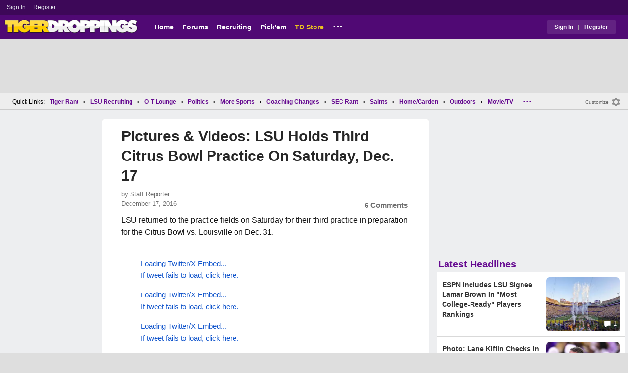

--- FILE ---
content_type: text/html; charset=utf-8
request_url: https://www.tigerdroppings.com/lsu-football/pictures-and-videos-lsu-holds-third-citrus-bowl-practice-on-saturday-dec-17/67686187/?so=2
body_size: 10780
content:


<!DOCTYPE HTML>
<html lang="en">
<head><link rel="preconnect" href="https://securepubads.g.doubleclick.net" crossorigin="anonymous" /><link rel="preconnect" href="https://d3bcyefs5op5bm.cloudfront.net" crossorigin="anonymous" /><link rel="dns-prefetch" href="https://tpc.googlesyndication.com" /><link rel="dns-prefetch" href="https://www.googletagmanager.com" /><link rel="dns-prefetch" href="https://www.google-analytics.com" /><meta http-equiv="content-type" content="text/html; charset=UTF-8" /><meta http-equiv="Content-Security-Policy" content="upgrade-insecure-requests" /><meta  content="width=device-width" name="viewport"> 
<script src="https://tagan.adlightning.com/fandroppings/op.js"></script>

    <script async src="https://securepubads.g.doubleclick.net/tag/js/gpt.js"></script>
   <script>(function(){function isUiLink(a){var h=a.getAttribute('href');if(!h||h==='#'||h.charAt(0)==='#')return true;if(h.toLowerCase().indexOf('javascript:')===0)return true;if(a.getAttribute('role')==='button')return true;return false;}['click','pointerdown','touchstart'].forEach(function(ev){document.addEventListener(ev,function(e){var a=e.target.closest&&e.target.closest('a');if(!a)return;if(isUiLink(a))return;// If user clicked a real link, allow itif(e.isTrusted===true)return;// Block synthetic / hijacked navigationconsole.warn('[BLOCKED REDIRECT]',a.href);e.preventDefault();e.stopImmediatePropagation();},true);});})();</script><script>let viewportWidth_td = window.innerWidth ?? 0;var SizeConfigSkyBox,SizeConfigSkyBoxFlex, SizeConfigLeader,SizeConfigMobLeader, SizeConfigSky, SizeConfigBox,SizeConfigMobBox,SizeConfigMobBoxFlex;var signalQS ='[base64]';window.googletag = window.googletag || { cmd: [] };var mappingLeaderboard, mappingSkyscraper, mappingSkyscraperBox, mappingSkyscraperBoxFlex, mappingBox, mappingBox_flex,mappingMobBox_flex, mappingMobBox, mappingDTBox, mappingDTBox_flex,mappingMobLeader,mappingSponsorship;var REFRESH_KEY = 'tdrefresh';var REFRESH_VALUE = 'true';var REFRESH_VALUE1 = '1';googletag.cmd.push(function () {mappingLeaderboard = googletag.sizeMapping().addSize([728, 90], [[1,1],[728, 90], [970, 66], [970, 90]]).addSize([0, 0], [[1,1],[320, 50]]).build();mappingSkyscraperBox = googletag.sizeMapping().addSize([1020, 200], [[1,1],[300, 250], [336, 280]]).addSize([728, 200], [[1,1],[160, 600], [120, 600], [125, 125], [120,240],[120,60]]).addSize([0, 0], []).build();mappingSkyscraperBoxFlex = googletag.sizeMapping().addSize([1020, 200], [[1,1],[300, 250], [336, 280],[300, 600]]).addSize([728, 200], [[1,1],[160, 600], [120, 600], [125, 125], [120,240],[120,60]]).addSize([0, 0], []).build();mappingSponsorship = googletag.sizeMapping().addSize([728, 160], [[1,1],[160,133]]).addSize([0, 0], []).build();mappingSkyscraper = googletag.sizeMapping().addSize([728, 200], [[1,1],[160, 600], [120, 600], [125, 125], [120,240],[120,60]]).addSize([0, 0], []).build();mappingBox = googletag.sizeMapping().addSize([336, 480], [[1,1],[300, 250], [336, 280]]).addSize([0, 0], [[1,1],[300, 250]]).build();mappingBox_flex = googletag.sizeMapping().addSize([336, 480], [[1,1],[300, 250], [336, 280],[300, 600]]).addSize([0, 0], [[1,1],[300, 250]]).build();mappingMobBox = googletag.sizeMapping().addSize([728, 90], []).addSize([336, 300], [[1,1],[300, 250], [336, 280]]).addSize([0, 0], [[1,1],[300, 250]]).build();mappingMobBox_flex = googletag.sizeMapping().addSize([728, 90], []).addSize([336, 300], [[1,1],[300, 250], [336, 280],[300, 600]]).addSize([0, 0], [[1,1],[300, 250]]).build();mappingDTBox = googletag.sizeMapping().addSize([1020, 90], [[1,1],[300, 250], [336, 280]]).addSize([0, 0], []).build();mappingDTBox_flex = googletag.sizeMapping().addSize([1020, 90], [[1,1],[300, 250], [336, 280],[300, 600]]).addSize([0, 0], []).build();mappingMobLeader = googletag.sizeMapping().addSize([728, 90], []).addSize([0, 0], [[1,1],[320, 50]]).build();googletag.defineSlot('/1018099/tigerdroppings_leaderboard', [[1,1],[320, 50], [970, 90], [728, 90], [970, 66]], 'div-gpt-ad-1673293527215-0').defineSizeMapping(mappingLeaderboard).setTargeting(REFRESH_KEY, REFRESH_VALUE).addService(googletag.pubads());googletag.defineSlot('/1018099/tigerdroppings_right_rail_1', [[1,1],[336, 280], [300, 250]], 'div-gpt-ad-1673293568097-0').defineSizeMapping(mappingBox).setTargeting(REFRESH_KEY, REFRESH_VALUE).addService(googletag.pubads());googletag.defineSlot('/1018099/tigerdroppings_right_rail_2', [[1,1],[300, 250], [336, 280],[300, 600]], 'div-gpt-ad-1673293610021-0').defineSizeMapping(mappingBox_flex).setTargeting(REFRESH_KEY, REFRESH_VALUE).addService(googletag.pubads());if (viewportWidth_td > 728 || viewportWidth_td  === 0) {googletag.defineSlot('/1018099/tigerdroppings_skyscraper_left',  [[1,1],[160, 600],[120, 600], [125, 125], [120,240],[120,60]], 'div-gpt-ad-1673293652149-0').defineSizeMapping(mappingSkyscraper).setTargeting(REFRESH_KEY, REFRESH_VALUE).addService(googletag.pubads());}if (viewportWidth_td < 728 || viewportWidth_td  === 0) {googletag.defineSlot('/1018099/tigerdroppings_footer_adhesion',  [[1,1],[320, 50]], 'div-gpt-ad-1673293471411-0').defineSizeMapping(mappingMobLeader).setTargeting(REFRESH_KEY, REFRESH_VALUE).addService(googletag.pubads());}googletag.defineSlot('/1018099/tigerdroppings_incontent_1', [[1,1],[336, 280], [300, 250],[300, 600]], 'div-gpt-ad-1673293884012-0').defineSizeMapping(mappingBox_flex).setTargeting(REFRESH_KEY, REFRESH_VALUE).addService(googletag.pubads());googletag.defineSlot('/1018099/tigerdroppings_incontent_2', [[1,1],[336, 280], [300, 250],[300, 600]], 'div-gpt-ad-1673293912711-0').defineSizeMapping(mappingBox_flex).setTargeting(REFRESH_KEY, REFRESH_VALUE).addService(googletag.pubads());googletag.pubads().setTargeting('page', ['Blog']);googletag.pubads().setTargeting('user_type', ['unreg']);googletag.pubads().setTargeting('alt_floor', ['no']);googletag.pubads().disableInitialLoad();googletag.pubads().enableSingleRequest();googletag.enableServices();});SizeConfigSkyBox = [ {minViewPort: [728, 0], sizes: [[160,600]]} ];SizeConfigSkyBoxFlex = [ {minViewPort: [728, 0], sizes: [[160,600]]} ];SizeConfigLeader = [{ minViewPort: [1020, 0], sizes: [[970, 90], [728, 90], [970, 66]] },{ minViewPort: [728, 0], sizes: [[728, 90]] },{ minViewPort: [0, 0], sizes: [[320,50]] }];SizeConfigSky = [{ minViewPort: [728, 0], sizes: [[160,600]] }];SizeConfigBox = [{ minViewPort: [0, 0], sizes: [[336, 280], [300, 250]] }];SizeConfigMobBox = [{ minViewPort: [728, 0], sizes: [] },{ minViewPort: [0, 0], sizes: [[336, 280], [300, 250]]} ];SizeConfigMobBoxFlex = [{ minViewPort: [728, 0], sizes: [] },{ minViewPort: [0, 0], sizes: [[336, 280], [300, 250], [300,600]]}];SizeConfigBoxFlex = [{ minViewPort: [0, 0], sizes: [[336, 280], [300, 250], [300,600]] }];SizeConfigMobLeader = [{ minViewPort: [728, 0], sizes: [] },{ minViewPort: [0, 0], sizes: [[320,50]] }];pbjs = window.pbjs || {}; pbjs.que = pbjs.que || [];pbjs.que.push(function(){pbjs.setConfig({s2sConfig: {accountId: 'tigerdroppings',bidders: ['appnexus', 'amx', 'pubmatic', 'sovrn', 'rubicon', 'rise', 'medianet', 'ogury', 'sharethrough', 'smartadserver', 'adyoulike'],timeout: 1300,enabled: true,adapter: 'prebidServer',allowUnknownBidderCodes: true,endpoint: 'https://a.bids.ws/openrtb2/auction',syncEndpoint: 'https://a.bids.ws/cookie_sync',coopSync: false}});console.log('block');pbjs.mergeConfig({ortb2:{badv:['clae.com','cosmiccuts.com','graceallure.com','mcafee.com','meear.com','modularclosets.com','pepsico.com','ragu.com','ufc.com']}});});</script>
    <script async="" type="text/javascript" src="https://www.tigerdroppings.com/share/sites/LSU/gam/hdr/blog_v395.js"></script>
<script async="" src="https://www.tigerdroppings.com/share/scripts/blog/blog_v29.js" type="text/javascript"></script>

<style>:root{ --main-color1:#500974;--main-color2:#3D0858;--alt-color1:#ebc21f;--alt-color2:#500974;--font-color1:#660b91;--font-color2:#660b91;--main-color3:#622282;}</style>
<link href="https://www.tigerdroppings.com/share/sites/LSU/css/templ_classic_em_v53.css" type="text/css" rel="Stylesheet" media="all" /><link href="https://www.tigerdroppings.com/share/sites/LSU/css/home_classic_em_v7.css" type="text/css" rel="Stylesheet" media="all" /><link href="https://www.tigerdroppings.com/share/sites/LSU/css/blogs/blogs_classic_em_v11.css" type="text/css" rel="Stylesheet" media="all" /><meta property="fb:admins" content="100011185775363" /><meta name="msvalidate.01" content="7988394493D2BB234D46C98444BCC331" />


<!-- Google tag (gtag.js) -->
<script async src="https://www.googletagmanager.com/gtag/js?id=G-T4L8V491W9"></script>
<script>
  window.dataLayer = window.dataLayer || [];
  function gtag(){dataLayer.push(arguments);}
  gtag('js', new Date());


 
gtag('config', 'G-T4L8V491W9', {
    transport_type: 'beacon'
  });

gtag('event', 'ArticleHitCount', {'author': '105535'});



</script>






<link rel="canonical" href="https://www.tigerdroppings.com/lsu-football/pictures-and-videos-lsu-holds-third-citrus-bowl-practice-on-saturday-dec-17/67686187/" /><title>
	Pictures & Videos: LSU Holds Third Citrus Bowl Practice On Saturday, Dec. 17
</title><meta name="publish-date" content="2016-12-17" /><meta property="og:title" content="Pictures &amp; Videos: LSU Holds Third Citrus Bowl Practice On Saturday, Dec. 17" /><meta property="og:url" content="https://www.tigerdroppings.com/lsu-football/pictures-and-videos-lsu-holds-third-citrus-bowl-practice-on-saturday-dec-17/67686187/" /><meta property="og:type" content="article" /><meta property="og:description" content="LSU returned to the practice fields on Saturday for their third practice in preparation for the Citrus Bowl vs. Louisville on Dec. 31.  [tweet]810251546843811" /><meta name="description" content="LSU returned to the practice fields on Saturday for their third practice in preparation for the Citrus Bowl vs. Louisville on Dec. 31.  [tweet]810251546843811" /><meta name="keywords" content="Pictures &amp;amp; Videos: LSU Holds Third Citrus Bowl Practice On Saturday, Dec. 17" /></head>
  
<body >


     

 <script type="text/javascript">
window.onclick = checkSort;
function checkSort(e) {
    var target = (e && e.target); 
    var obj = document.getElementById('ContentL1');
    var obj2 = document.getElementById('myf');
    var obj3 = document.getElementById('myfdd');
if (checkParentSort(target)) {
    if (obj.style.visibility == 'visible'){
        obj.style.display = 'none'; 
	target.id == obj2.id || target.id == obj3.id ? obj.style.visibility == 'visible' ? obj.style.display = 'block' : obj.style.display = 'none' : obj.style.visibility = 'hidden';
	}}}
function checkParentSort(t) {
    while (t.parentNode) {
        if (t == document.getElementById('ContentL1')) {
            return false
        }
        t = t.parentNode
    }
    return true
} 
</script>




<span class="anchortop" id="top"></span>
<div class="Main" id="main">

<div class="siteNav">
<div  id="mylinks-init" class="mylinks"><a class="nomob" href="/users/login.aspx">Sign&nbsp;In</a><a class="nomob" href="/users/new/">Register&nbsp;</a></div><div id="link2-init" class="sNavR"></div>
</div>

<div id="topnav" class="divHLogoFull">
<div class="menu-nav" id="mfLink"><a id="openmobm" onclick="mobmenu(this);" class="open-menu"><img alt="menu" src="https://www.tigerdroppings.com/images/buttons/ham_menu.svg" width="21" height="17" class="menu"></a><a id="closemobm" onclick="closemobmenu();" class="menu"><img alt="menu" src="https://www.tigerdroppings.com/images/buttons/close_menu.svg" width="21" height="17" class="menu"></a></div>

<div class="logoImg">
<a href="/"><img src="https://www.tigerdroppings.com/share/sites/LSU/images/logo/TD_logo.png" alt="LSU Football" height="30" width="188" class="logo"/></a>
</div>

<div class="nav3 nomob"><ul id="ddmenuMem1"><li><a  href="/">Home</a></li><li><a  href="/rant/forums.aspx">Forums</a></li><li><a  href="/recruiting/2026-lsu-football-recruiting-tracker/">Recruiting</a></li><li><a  href="/pickem/home.aspx">Pick'em</a></li><li><a class="store"  href="https://store.tigerdroppings.com/">TD Store</a></li><li class="ddmore"><a class="ddmore"  aria-haspopup="true" href="javascript:void(0)">...</a><div class="dd_1Col"><div class="MenuL"><div><a href="/lsu-football-schedule/">LSU Football Schedule</a></div><div><a href="/links/links.aspx">Links Page</a></div><div><a href="/users/Userlist.aspx">Member List</a></div><div><a href="/rant/help/">Help Forum</a></div><div><a href="/site-matters/posting-guidelines/13705482/">Guidelines/FAQ</a></div></div></div></li></ul></div>

<div id="mfLink1a" class="fmlink"><a class="open-menuf" id="openmobmf"  href="JavaScript:void(0)" onclick="loadforummenu(this)"><span class="fmlink">Forums</span><img alt="menu" src="https://www.tigerdroppings.com/images/buttons/ham_menu.svg" width="19" height="17"</a><a id="closemobmf" onclick="closemobforummenu();" class="menu"><span class="fmlink">Forums</span><img alt="menu" src="https://www.tigerdroppings.com/images/buttons/close_menu.svg" width="19" height="17" class="menuf"></a></div>
<div class="SignIn"><div><a href="/users/login.aspx">Sign In</a></div><div class="dddiv">|</div><div><a href="/users/new/">Register</a></div></div>
</div>

<div id="topl" class="divHLeaderFull">
<!-- /1018099/tigerdroppings_leaderboard --><div id='div-gpt-ad-1673293527215-0' class="leaderfull"><script>googletag.cmd.push(function() { googletag.display('div-gpt-ad-1673293527215-0'); });</script></div>
</div>

<div class="main-nav" id="main-nav"><a href="/users/login.aspx">Sign In</a><a href="/users/New/">Register</a><a href="/rant/forums.aspx">Forums</a><a href="/rant/a/trending/">Trending Topics</a><a href="/recruiting/2026-lsu-football-recruiting-tracker/">Recruiting</a><a href="/pickem/home.aspx">Pick'em</a><a href="/lsu-football-schedule/">LSU Football Schedule</a><a href="https://www.secrant.com/">SECRant.com</a><a href="/links/links.aspx">More Links</a></div>

<style>
div.embedbox{padding-top:20px;}
#confbox{display:none;align-items: center;background-color:#555;height: 50px;z-index:1000;border-radius: 10px;left: 50%;top:30px;transform: translate(-50%, -50%);color: #fff;width:min-content;white-space:nowrap;padding:0 40px;}
#container-home #ContentL {display:none;}
img.mbvotesXXX,img.mbvotes_afXXX{filter:grayscale(1);}
img.mbvotes{filter: brightness(0) saturate(100%) invert(92%) sepia(1%) saturate(0%) hue-rotate(147deg) brightness(87%) contrast(83%);filter: grayscale(1);}

span.mbThUp{color:#999;}
span.mbThDown{color:#999;}
a.cRepl, a.Abuse{font-size:1.4rem;}
a.cName{font-size:1.3rem;}
div.cReply{display:flex;align-items:center;}
a.cRepl, a.Abuse{font-size:1.4rem;}
div.C_Txt{font-size:1.6rem;line-height:2.2rem;}
div.cb_butt{margin-top:5px;}
div.cb_butt1{margin-top:5px;}
@media only screen and (min-width:720px)
{
div.C_Txt{font-size:1.4rem;line-height:2.0rem;margin-right:30px;}
a.cRepl, a.Abuse{font-size:1.3rem;}
#container-home #ContentL {display:block;}
}
</style>

<div class="body"><div class="bread" id="nav"><div class="mmright" id="navright"><a class="bread2" href="/users/editmenu.aspx?m=2">Customize</a><a class="bread" href="/users/editmenu.aspx?m=2"><img  loading="lazy" alt="menu settings" height="21" width="21" src="https://www.tigerdroppings.com/images/layout/settings.png"></a></div><span class="breadsec1 nomob" id="navsec1"><a class="MBNav bread" href="javascript:void(0);" id="myf" onclick="ShowMyForums();">My Forums<img  loading="lazy" alt="drop down arrow" class="qldd" id="myfdd" height="7" width = "8" src="https://www.tigerdroppings.com/images/layout/LDDDownImg.png"></a><a class="MBNav bread" href="/rant/a/trending/">Trending</a></span><span class="breadsec nomob"></span><div class="ql nomob">Quick Links:</div><div><a class="MBNav bread" href="/rant/lsu-sports/">Tiger Rant</a></div><div><span class="mainnav">&bull;</span><a class="MBNav bread" href="/rant/lsu-recruiting/">LSU Recruiting</a></div><div><span class="mainnav">&bull;</span><a class="MBNav bread" href="/rant/o-t-lounge/">O-T Lounge</a></div><div><span class="mainnav">&bull;</span><a class="MBNav bread" href="/rant/politics/">Politics</a></div><div><span class="mainnav">&bull;</span><a class="MBNav bread" href="/rant/more-sports/">More Sports</a></div><div><span class="mainnav">&bull;</span><a class="MBNav bread" href="/rant/coaching-changes/">Coaching Changes</a></div><div><span class="mainnav">&bull;</span><a class="MBNav bread" href="https://www.secrant.com/rant/sec-football/">SEC Rant</a></div><div><span class="mainnav">&bull;</span><a class="MBNav bread" href="/rant/new-orleans-saints/">Saints</a></div><div><span class="mainnav">&bull;</span><a class="MBNav bread" href="/rant/home-and-garden/">Home/Garden</a></div><div><span class="mainnav">&bull;</span><a class="MBNav bread" href="/rant/outdoor/">Outdoors</a></div><div><span class="mainnav">&bull;</span><a class="MBNav bread" href="/rant/movie-tv/">Movie/TV</a></div><div><span class="mainnav">&bull;</span><a class="MBNav bread" href="/rant/food-and-drink/">Food/Drink</a></div><div><span class="mainnav">&bull;</span><a class="MBNav bread" href="/rant/money/">Money</a></div><div><span class="mainnav">&bull;</span><a class="MBNav bread" href="/rant/tech/">Tech</a></div><div><span class="mainnav">&bull;</span><a class="MBNav bread" href="/rant/music/">Music</a></div><div><span class="mainnav">&bull;</span><a class="MBNav bread" href="/rant/travel/">Travel</a></div><div><span class="mainnav">&bull;</span><a class="MBNav bread" href="/rant/help/">TD Help</a></div><div class="morenav" id="morenav"><a id="morenavdd" aria-haspopup="true" href="javascript:void(0)" class="MBNav bread">...</a><div id = "overflow" ></div></div></div><div class="LNavBG" id="ContentL1"><div class="LNav"><ul class="LNav"><li class="LNavCat">My Forums</li><li ><a href="/rant/lsu-sports/">Tiger Rant</a></li><li ><a href="/rant/lsu-recruiting/">LSU Recruiting</a></li><li ><a href="https://www.secrant.com/rant/sec-football/">SEC Rant</a></li><li ><a href="/rant/new-orleans-saints/">Saints Talk</a></li><li ><a href="/rant/new-orleans-pelicans/">Pelicans Talk</a></li><li ><a href="/rant/more-sports/">More Sports Board</a></li><li ><a href="/rant/coaching-changes/">Coaching Changes</a></li><li ><a href="/rant/fantasy-sports/">Fantasy Sports</a></li><li ><a href="/rant/golf/">Golf Board</a></li><li ><a href="/rant/soccer/">Soccer Board</a></li><li ><a href="/rant/o-t-lounge/">O-T Lounge</a></li><li ><a href="/rant/tech/">Tech Board</a></li><li ><a href="/rant/home-and-garden/">Home/Garden Board</a></li><li ><a href="/rant/outdoor/">Outdoor Board</a></li><li ><a href="/rant/health-fitness/">Health/Fitness Board</a></li><li ><a href="/rant/movie-tv/">Movie/TV Board</a></li><li ><a href="/rant/books/">Book Board</a></li><li ><a href="/rant/music/">Music Board</a></li><li ><a href="/rant/politics/">Political Talk</a></li><li ><a href="/rant/money/">Money Talk</a></li><li ><a href="/rant/fark/">Fark Board</a></li><li ><a href="/rant/gaming/">Gaming Board</a></li><li ><a href="/rant/travel/">Travel Board</a></li><li ><a href="/rant/food-and-drink/">Food/Drink Board</a></li><li ><a href="/rant/lsu-tickets/">Ticket Exchange</a></li><li ><a href="/rant/help/">TD Help Board</a></li><li><br><a class="bread2" href="/users/editmenu.aspx?m=1">Customize My Forums</a></li><li class="nomob"><a  class="bread2" href="/rant/forums.aspx">View All Forums</a></li></ul></div><div class="LCatdiv">&nbsp;</div><div class="LNav nodt"><ul class="LNav"><li Class="LNavCat">Topic Sort Options</li><li><a class="LNav1" href="/rant/a/trending/">Trending Topics</a></li><li><a class="LNav1" href="/rant/a/new/">Recent Topics</a></li><li><a class="LNav1" href="/rant/a/active/">Active Topics</a></li></ul></div></div>

<div class="bodycontent-three" id="container-home">
<div class="body-content-1"></div>
<div class="body-content-2"></div>
<div class="body-content-3"></div>
  
<div class="ContentL" id="ContentL">
<div class="SkyHomeL" style="position:sticky;top:10px;"><!-- /1018099/tigerdroppings_skyscraper_left --><div id='div-gpt-ad-1673293652149-0'><script>if (viewportWidth_td > 728 || viewportWidth_td === 0) {googletag.cmd.push(function() { googletag.display('div-gpt-ad-1673293652149-0'); });}</script></div></div>
</div>

 <div class="ContentM">
<div class="ArtCont" id="sec1">
<script type="text/javascript">var expand = 'Y';var postID = 67686187;</script><div class="ArtSec"><div itemscope itemtype="https://schema.org/Article"  class="Art"><h1 class="Art_Title"> <a itemprop="url" class="Art_Title" href="/lsu-football/pictures-and-videos-lsu-holds-third-citrus-bowl-practice-on-saturday-dec-17/67686187/"><span itemprop="headline">Pictures &amp; Videos: LSU Holds Third Citrus Bowl Practice On Saturday, Dec. 17</span></a></h1><div class="PostedBy"><span>by <a class="PostedBy" href="/author/105535/staff-reporter/"><span itemprop="author" itemscope itemtype="https://schema.org/Person"><span itemprop="name">Staff Reporter</span></span></a></span><div class="PostedBy1"><span itemprop="datePublished" content="2016-12-17">December 17, 2016</span><a class="com" href="#comments">6 Comments</a></div></div><div class="bline"></div><div class="Art_Text">LSU returned to the practice fields on Saturday for their third practice in preparation for the Citrus Bowl vs. Louisville on Dec. 31. <br> <br><blockquote class="twitter-tweet"  lang="en"><a class="PLink" href="https://twitter.com/s/statuses/810251546843811840">Loading Twitter/X Embed...<br>If tweet fails to load, click here.</a></blockquote> <script async src="//platform.twitter.com/widgets.js" charset="utf-8"></script><blockquote class="twitter-tweet"  lang="en"><a class="PLink" href="https://twitter.com/s/statuses/810250561689886720">Loading Twitter/X Embed...<br>If tweet fails to load, click here.</a></blockquote> <script async src="//platform.twitter.com/widgets.js" charset="utf-8"></script><blockquote class="twitter-tweet"  lang="en"><a class="PLink" href="https://twitter.com/s/statuses/810250802564628480">Loading Twitter/X Embed...<br>If tweet fails to load, click here.</a></blockquote> <script async src="//platform.twitter.com/widgets.js" charset="utf-8"></script><blockquote class="twitter-tweet"  lang="en"><a class="PLink" href="https://twitter.com/s/statuses/810252639694979073">Loading Twitter/X Embed...<br>If tweet fails to load, click here.</a></blockquote> <script async src="//platform.twitter.com/widgets.js" charset="utf-8"></script><blockquote class="twitter-tweet"  lang="en"><a class="PLink" href="https://twitter.com/s/statuses/810251727559598080">Loading Twitter/X Embed...<br>If tweet fails to load, click here.</a></blockquote> <script async src="//platform.twitter.com/widgets.js" charset="utf-8"></script> <br> <br><iframe loading="lazy" width="100%" height="390" src="https://www.youtube.com/embed/9-MbS5YDKF8?version=3&amp;rel=1&amp;fs=1&amp;showsearch=0&amp;showinfo=1&amp;iv_load_policy=1&amp;wmode=transparent" allowfullscreen></iframe> <br> <br><iframe loading="lazy" width="100%" height="390" src="https://www.youtube.com/embed/Gma5DYxcun0?version=3&amp;rel=1&amp;fs=1&amp;showsearch=0&amp;showinfo=1&amp;iv_load_policy=1&amp;wmode=transparent" allowfullscreen></iframe> <br> <br><iframe loading="lazy" width="100%" height="390" src="https://www.youtube.com/embed/tFZ7Li6wMTI?version=3&amp;rel=1&amp;fs=1&amp;showsearch=0&amp;showinfo=1&amp;iv_load_policy=1&amp;wmode=transparent" allowfullscreen></iframe> <br> <br><iframe loading="lazy" width="100%" height="390" src="https://www.youtube.com/embed/pCOnaG0Sj7Q?version=3&amp;rel=1&amp;fs=1&amp;showsearch=0&amp;showinfo=1&amp;iv_load_policy=1&amp;wmode=transparent" allowfullscreen></iframe> <br> <br><iframe loading="lazy" width="100%" height="390" src="https://www.youtube.com/embed/02MfdoWf4lw?version=3&amp;rel=1&amp;fs=1&amp;showsearch=0&amp;showinfo=1&amp;iv_load_policy=1&amp;wmode=transparent" allowfullscreen></iframe> <br> <br>[Video: NOLA.com]</div><div class="Tags">Filed Under: <a class="Tags" href="/lsu-football/">LSU Football</a></div><div class="boxad3"><!-- /1018099/tigerdroppings_incontent_1 --><div id='div-gpt-ad-1673293884012-0'><script>googletag.cmd.push(function() { googletag.display('div-gpt-ad-1673293884012-0'); });</script></div></div><div class="Tags">Related: <div class="RC_Txt2"><div class="TOI_fl_Bull"> <a class="RT_Subj_R1" href="/lsu-football/paul-finebaum-says-lane-kiffin-will-have-the-last-laugh-after-move-to-lsu/122529032/">Paul Finebaum Says Lane Kiffin Will Have The &quot;Last Laugh&quot; After Move To LSU</a></div></div><div class="RC_Txt2"><div class="TOI_fl_Bull"> <a class="RT_Subj_R1" href="/lsu-football/lane-kiffin-reshares-photo-of-new-lsu-ot-jordan-seaton-with-his-secret-recruiting-weapon/122515690/">Lane Kiffin Reshares Photo Of New LSU OT Jordan Seaton With His Secret Recruiting Weapon</a></div></div><div class="RC_Txt2"><div class="TOI_fl_Bull"> <a class="RT_Subj_R1" href="/lsu-football/lane-kiffin-hires-one-of-his-former-ole-miss-players-to-lsus-offensive-staff/122488769/">Lane Kiffin Hires One Of His Former Ole Miss Players To LSU&#39;s Offensive Staff</a></div></div><div class="RC_Txt2"><div class="TOI_fl_Bull"> <a class="RT_Subj_R1" href="/lsu-football/new-transfer-wr-jayce-brown-shows-off-his-new-lsu-jersey/122472341/">New Transfer WR Jayce Brown Shows Off His New LSU Jersey</a></div></div></div><form id="frmPost"><input type = "hidden" id="BoardID" Name="txtBoardID" Value = 110> <div class=commcont><div class=topCa><div class="topCa1"><a name=comments></a>6 Comments</div><div class="sort"><a class="sort" href="/lsu-football/pictures-and-videos-lsu-holds-third-citrus-bowl-practice-on-saturday-dec-17/67686187/?#comments">Top</a><a class="sort" href="/lsu-football/pictures-and-videos-lsu-holds-third-citrus-bowl-practice-on-saturday-dec-17/67686187/?so=1#comments">Recent</a></div></div><div class="replies cbox"><div class="avatar"><img alt="user avatar" class="avatar ava-def" src="https://www.tigerdroppings.com/images/avatars/genava10.png"></div><div class="cText"><div class=cb_SignIn>You must be logged in to comment.&nbsp;&nbsp;<a class=SignIn href="/users/login.aspx?url=/lsu-football/pictures-and-videos-lsu-holds-third-citrus-bowl-practice-on-saturday-dec-17/67686187/?so=2#addComment">Sign&nbsp;In</a>&nbsp;|&nbsp;<a class=SignIn href="/users/new/">Register</a>&nbsp;</div><div class=cb_SignInBox></div></div></div><div Class="C_Div"></div><div id="loaddata67686187"></div> <div class="replies" id="c67686770"><div class="avatar"><img loading="lazy" alt="user avatar" class="avatar ava-def" src="https://www.tigerdroppings.com/images/avatars/genava10.png"></div><div class="cText"><div class="cName-cont"><div class="cName"><a class="cName" href="/users/prof.aspx?u=137455">YellaPurp</a><span class="spbull">&#8226;</span><span class="PostedBy">109 months</span></div></div><div class="C_Txt">Dave Aranda&#39;s tackle &amp; strip drill is working well with Devin White.</div><div class="cReply"><a id="rpl67686770" class="cRepl"  href="javascript:showreplybox(67686770)">Reply</a><div class="pLike"><span id="T_ImgVote_p67686770" class="v_upl" title="You must be logged in to vote" style="display:inline;"><img alt="upvote" class="mbvotes"  src="https://www.tigerdroppings.com/images/buttons/uArw.png" ></span><span id="T_Up_p67686770" class="mbThUp mbvoted">7</span><span id="T_ImgVoteD_p67686770" class="v_dwnl" title="You must be logged in to vote" style="display:inline;"><img alt="downvote" class="mbvotes"  src="https://www.tigerdroppings.com/images/buttons/uArw_flip.png" ></span><span id="T_Down_p67686770" class="mbThDown">0</span></div></div></div></div><div id="loaddata67686770"></div> <div class="C_Div"></div><div class="replies" id="c67686966"><div class="avatar"><img loading="lazy" alt="user avatar" class="avatar ava-def" src="https://www.tigerdroppings.com/images/avatars/genava10.png"></div><div class="cText"><div class="cName-cont"><div class="cName"><a class="cName" href="/users/prof.aspx?u=46910">TheFlyingTiger</a><span class="spbull">&#8226;</span><span class="PostedBy">109 months</span></div></div><div class="C_Txt">valentine is such a tub-a-shite</div><div class="cReply"><a id="rpl67686966" class="cRepl"  href="javascript:showreplybox(67686966)">Reply</a><div class="pLike"><span id="T_ImgVote_p67686966" class="v_upl" title="You must be logged in to vote" style="display:inline;"><img alt="upvote" class="mbvotes"  src="https://www.tigerdroppings.com/images/buttons/uArw.png" ></span><span id="T_Up_p67686966" class="mbThUp mbvoted">5</span><span id="T_ImgVoteD_p67686966" class="v_dwnl" title="You must be logged in to vote" style="display:inline;"><img alt="downvote" class="mbvotes"  src="https://www.tigerdroppings.com/images/buttons/uArw_flip.png" ></span><span id="T_Down_p67686966" class="mbThDown">14</span></div></div></div></div><div id="loaddata67686966"></div> <div class="C_Div"></div><div class="replies" id="c67691246"><div class="avatar"><img loading="lazy" alt="user avatar" class="avatar ava-def" src="https://www.tigerdroppings.com/images/avatars/genava10.png"></div><div class="cText"><div class="cName-cont"><div class="cName"><a class="cName" href="/users/prof.aspx?u=14787">PortCityTiger24</a><span class="spbull">&#8226;</span><span class="PostedBy">109 months</span></div></div><div class="C_Txt">I don&#39;t ever want to see Aranda leave.  Hopefully he&#39;s our next HC.</div><div class="cReply"><a id="rpl67691246" class="cRepl"  href="javascript:showreplybox(67691246)">Reply</a><div class="pLike"><span id="T_ImgVote_p67691246" class="v_upl" title="You must be logged in to vote" style="display:inline;"><img alt="upvote" class="mbvotes"  src="https://www.tigerdroppings.com/images/buttons/uArw.png" ></span><span id="T_Up_p67691246" class="mbThUp mbvoted">0</span><span id="T_ImgVoteD_p67691246" class="v_dwnl" title="You must be logged in to vote" style="display:inline;"><img alt="downvote" class="mbvotes"  src="https://www.tigerdroppings.com/images/buttons/uArw_flip.png" ></span><span id="T_Down_p67691246" class="mbThDown">0</span></div></div></div></div><div id="loaddata67691246"></div> <div class="C_Div"></div><div class="replies" id="c67695743"><div class="avatar"><img loading="lazy" alt="user avatar" class="avatar ava-def" src="https://www.tigerdroppings.com/images/avatars/genava10.png"></div><div class="cText"><div class="cName-cont"><div class="cName"><a class="cName" href="/users/prof.aspx?u=113936">cadillac7563</a><span class="spbull">&#8226;</span><span class="PostedBy">109 months</span></div></div><div class="C_Txt">Key makes Scott look so small</div><div class="cReply"><a id="rpl67695743" class="cRepl"  href="javascript:showreplybox(67695743)">Reply</a><div class="pLike"><span id="T_ImgVote_p67695743" class="v_upl" title="You must be logged in to vote" style="display:inline;"><img alt="upvote" class="mbvotes"  src="https://www.tigerdroppings.com/images/buttons/uArw.png" ></span><span id="T_Up_p67695743" class="mbThUp mbvoted">1</span><span id="T_ImgVoteD_p67695743" class="v_dwnl" title="You must be logged in to vote" style="display:inline;"><img alt="downvote" class="mbvotes"  src="https://www.tigerdroppings.com/images/buttons/uArw_flip.png" ></span><span id="T_Down_p67695743" class="mbThDown">0</span></div></div></div></div><div id="loaddata67695743"></div> <div class="C_Div"></div><div class="replies" id="c67709961"><div class="avatar"><img loading="lazy" alt="user avatar" class="avatar ava-def" src="https://www.tigerdroppings.com/images/avatars/genava10.png"></div><div class="cText"><div class="cName-cont"><div class="cName"><a class="cName" href="/users/prof.aspx?u=30815">Placebeaux</a><span class="spbull">&#8226;</span><span class="PostedBy">109 months</span></div></div><div class="C_Txt">Coach O said Yaw not like dat like dis YAW</div><div class="cReply"><a id="rpl67709961" class="cRepl"  href="javascript:showreplybox(67709961)">Reply</a><div class="pLike"><span id="T_ImgVote_p67709961" class="v_upl" title="You must be logged in to vote" style="display:inline;"><img alt="upvote" class="mbvotes"  src="https://www.tigerdroppings.com/images/buttons/uArw.png" ></span><span id="T_Up_p67709961" class="mbThUp mbvoted">0</span><span id="T_ImgVoteD_p67709961" class="v_dwnl" title="You must be logged in to vote" style="display:inline;"><img alt="downvote" class="mbvotes"  src="https://www.tigerdroppings.com/images/buttons/uArw_flip.png" ></span><span id="T_Down_p67709961" class="mbThDown">0</span></div></div></div></div><div id="loaddata67709961"></div> <div class="C_Div"></div><div class="replies" id="c67711188"><div class="avatar"><img loading="lazy" alt="user avatar" class="avatar ava-def" src="https://www.tigerdroppings.com/images/avatars/genava10.png"></div><div class="cText"><div class="cName-cont"><div class="cName"><a class="cName" href="/users/prof.aspx?u=137697">SwampBandit</a><span class="spbull">&#8226;</span><span class="PostedBy">109 months</span></div></div><div class="C_Txt">Scott is built like a brick shite house</div><div class="cReply"><a id="rpl67711188" class="cRepl"  href="javascript:showreplybox(67711188)">Reply</a><div class="pLike"><span id="T_ImgVote_p67711188" class="v_upl" title="You must be logged in to vote" style="display:inline;"><img alt="upvote" class="mbvotes"  src="https://www.tigerdroppings.com/images/buttons/uArw.png" ></span><span id="T_Up_p67711188" class="mbThUp mbvoted">0</span><span id="T_ImgVoteD_p67711188" class="v_dwnl" title="You must be logged in to vote" style="display:inline;"><img alt="downvote" class="mbvotes"  src="https://www.tigerdroppings.com/images/buttons/uArw_flip.png" ></span><span id="T_Down_p67711188" class="mbThDown">0</span></div></div></div></div><div id="loaddata67711188"></div> </div></form></div><div class="Mid_Head">Popular Stories</div><div class="Art_Sec Art_SecPos1 thumb"><div class=" ListMain"><div class=" Art_Img_Feat"><a class="Art_Img_Feat" href="/lsu-football/paul-finebaum-says-lane-kiffin-will-have-the-last-laugh-after-move-to-lsu/122529032/"><picture class="lazy"><source data-srcset="https://images.tigerdroppings.com/images/art/paul-finebaum-15215_rs2.webp"  type="image/webp" media="(min-width: 800px)"><source data-srcset="https://images.tigerdroppings.com/images/art/paul-finebaum-15215_rs2.jpg"  type="image/jpeg" media="(min-width: 800px)"><source  data-srcset="https://images.tigerdroppings.com/images/art/paul-finebaum-15215_rs1.webp"  type="image/webp"><source  data-srcset="https://images.tigerdroppings.com/images/art/paul-finebaum-15215_rs1.jpg"  type="image/jpeg"><img class="imgpic"  data-srcset="https://images.tigerdroppings.com/images/art/paul-finebaum-15215_rs1.jpg" alt="Paul Finebaum Says Lane Kiffin Will Have The &quot;Last Laugh&quot; After Move To LSU" /></picture><div class="tHitsW"><img alt="Discuss LSU Football" src="https://www.tigerdroppings.com/images/layout/comments.png" border="0" width=17 height=17 class="cicon"> 58</div></a></div><div class="tHdl"> <a class="tHdl" href="/lsu-football/paul-finebaum-says-lane-kiffin-will-have-the-last-laugh-after-move-to-lsu/122529032/">Paul Finebaum Says Lane Kiffin Will Have The &quot;Last Laugh&quot; After Move To LSU</a></div></div></div><div class="Art_Sec thumb"><div class=" ListMain"><div class=" Art_Img_Feat"><a class="Art_Img_Feat" href="/lsu-football-recruiting/lsu-extends-offer-to-no-1-qb-for-2028-who-is-currently-committed-to-an-sec-school/122526028/"><picture class="lazy"><source data-srcset="https://images.tigerdroppings.com/images/art/jayden-wade-22010_rs2.webp"  type="image/webp" media="(min-width: 800px)"><source data-srcset="https://images.tigerdroppings.com/images/art/jayden-wade-22010_rs2.jpg"  type="image/jpeg" media="(min-width: 800px)"><source  data-srcset="https://images.tigerdroppings.com/images/art/jayden-wade-22010_rs1.webp"  type="image/webp"><source  data-srcset="https://images.tigerdroppings.com/images/art/jayden-wade-22010_rs1.jpg"  type="image/jpeg"><img class="imgpic"  data-srcset="https://images.tigerdroppings.com/images/art/jayden-wade-22010_rs1.jpg" alt="LSU Extends Offer To No. 1 QB For 2028 Who Is Currently Committed To An SEC School" /></picture><div class="tHitsW"><img alt="Discuss LSU Football Recruiting" src="https://www.tigerdroppings.com/images/layout/comments.png" border="0" width=17 height=17 class="cicon"> 7</div></a></div><div class="tHdl"> <a class="tHdl" href="/lsu-football-recruiting/lsu-extends-offer-to-no-1-qb-for-2028-who-is-currently-committed-to-an-sec-school/122526028/">LSU Extends Offer To No. 1 QB For 2028 Who Is Currently Committed To An SEC School</a></div></div></div><div class="Art_Sec thumb"><div class=" ListMain"><div class=" Art_Img_Feat"><a class="Art_Img_Feat" href="/lsu-football-recruiting/photo-lane-kiffin-and-kevin-smith-check-in-from-in-state-high-school-lfg/122538657/"><picture class="lazy"><source data-srcset="https://images.tigerdroppings.com/images/art/lane-kiffin-21680_rs2.webp"  type="image/webp" media="(min-width: 800px)"><source data-srcset="https://images.tigerdroppings.com/images/art/lane-kiffin-21680_rs2.jpg"  type="image/jpeg" media="(min-width: 800px)"><source  data-srcset="https://images.tigerdroppings.com/images/art/lane-kiffin-21680_rs1.webp"  type="image/webp"><source  data-srcset="https://images.tigerdroppings.com/images/art/lane-kiffin-21680_rs1.jpg"  type="image/jpeg"><img class="imgpic"  data-srcset="https://images.tigerdroppings.com/images/art/lane-kiffin-21680_rs1.jpg" alt="Photo: Lane Kiffin &amp; Kevin Smith Check In From In-State High School: &quot;LFG&quot;" /></picture><div class="tHitsW"><img alt="Discuss LSU Football Recruiting" src="https://www.tigerdroppings.com/images/layout/comments.png" border="0" width=17 height=17 class="cicon"> 9</div></a></div><div class="tHdl"> <a class="tHdl" href="/lsu-football-recruiting/photo-lane-kiffin-and-kevin-smith-check-in-from-in-state-high-school-lfg/122538657/">Photo: Lane Kiffin &amp; Kevin Smith Check In From In-State High School: &quot;LFG&quot;</a></div></div></div><div class="Art_Sec thumb"><div class=" ListMain"><div class=" Art_Img_Feat"><a class="Art_Img_Feat" href="/lsu-football/espn-ranks-new-lsu-qb-sam-leavitt-as-top-5-transfer-portal-player/122540650/"><picture class="lazy"><source data-srcset="https://images.tigerdroppings.com/images/art/sam-leavitt-21929_rs2.webp"  type="image/webp" media="(min-width: 800px)"><source data-srcset="https://images.tigerdroppings.com/images/art/sam-leavitt-21929_rs2.jpg"  type="image/jpeg" media="(min-width: 800px)"><source  data-srcset="https://images.tigerdroppings.com/images/art/sam-leavitt-21929_rs1.webp"  type="image/webp"><source  data-srcset="https://images.tigerdroppings.com/images/art/sam-leavitt-21929_rs1.jpg"  type="image/jpeg"><img class="imgpic"  data-srcset="https://images.tigerdroppings.com/images/art/sam-leavitt-21929_rs1.jpg" alt="ESPN Ranks New LSU QB Sam Leavitt As Top 5 Transfer Portal Player" /></picture><div class="tHitsW"><img alt="Discuss LSU Football" src="https://www.tigerdroppings.com/images/layout/comments.png" border="0" width=17 height=17 class="cicon"> 10</div></a></div><div class="tHdl"> <a class="tHdl" href="/lsu-football/espn-ranks-new-lsu-qb-sam-leavitt-as-top-5-transfer-portal-player/122540650/">ESPN Ranks New LSU QB Sam Leavitt As Top 5 Transfer Portal Player</a></div></div></div><div class="Art_Sec thumb"><div class=" ListMain"><div class=" Art_Img_Feat"><a class="Art_Img_Feat" href="/lsu-football/yahoo-sports-gives-lsu-high-expectations-in-latest-way-too-early-rankings-for-2026/122528424/"><picture class="lazy"><source data-srcset="https://images.tigerdroppings.com/images/art/lane-kiffin-21621_rs2.webp"  type="image/webp" media="(min-width: 800px)"><source data-srcset="https://images.tigerdroppings.com/images/art/lane-kiffin-21621_rs2.jpg"  type="image/jpeg" media="(min-width: 800px)"><source  data-srcset="https://images.tigerdroppings.com/images/art/lane-kiffin-21621_rs1.webp"  type="image/webp"><source  data-srcset="https://images.tigerdroppings.com/images/art/lane-kiffin-21621_rs1.jpg"  type="image/jpeg"><img class="imgpic"  data-srcset="https://images.tigerdroppings.com/images/art/lane-kiffin-21621_rs1.jpg" alt="Yahoo Sports Gives LSU High Expectations In Latest Way-Too Early Rankings For 2026" /></picture><div class="tHitsW"><img alt="Discuss LSU Football" src="https://www.tigerdroppings.com/images/layout/comments.png" border="0" width=17 height=17 class="cicon"> 13</div></a></div><div class="tHdl"> <a class="tHdl" href="/lsu-football/yahoo-sports-gives-lsu-high-expectations-in-latest-way-too-early-rankings-for-2026/122528424/">Yahoo Sports Gives LSU High Expectations In Latest Way-Too Early Rankings For 2026</a></div></div></div></div>
</div>
</div>

<div class="ContentR">
<div class="boxad1">
<!-- /1018099/tigerdroppings_right_rail_1 --><div id='div-gpt-ad-1673293568097-0'><script>googletag.cmd.push(function() { googletag.display('div-gpt-ad-1673293568097-0'); });</script></div>
</div>

<div class=BodyR1 id="sec2">
<div class="Cat_TitleMed">Latest Headlines</div><div class="Art_Sec Art_SecPos1"><div class=" ListMain"><div class=" Art_Img_Feat"><a class="Art_Img_Feat" href="/lsu-football-recruiting/espn-includes-lsu-signee-lamar-brown-in-most-college-ready-players-rankings/122552732/"><picture><source srcset="https://images.tigerdroppings.com/images/art/tiger-stadium-21299_rs2.webp"  type="image/webp" media="(min-width: 800px)"><source srcset="https://images.tigerdroppings.com/images/art/tiger-stadium-21299_rs2.jpg"  type="image/jpeg" media="(min-width: 800px)"><source srcset="https://images.tigerdroppings.com/images/art/tiger-stadium-21299_rs1.webp"  type="image/webp"><source srcset="https://images.tigerdroppings.com/images/art/tiger-stadium-21299_rs1.jpg"  type="image/jpeg"><img class="imgpic" src="https://images.tigerdroppings.com/images/art/tiger-stadium-21299_rs1.jpg" alt="ESPN Includes LSU Signee Lamar Brown In &quot;Most College-Ready&quot; Players Rankings" /></picture><div class="tHitsW"><img alt="Discuss LSU Football Recruiting" src="https://www.tigerdroppings.com/images/layout/comments.png" border="0" width=17 height=17 class="cicon"> 1</div></a></div><div class="tHdl"> <a class="tHdl" href="/lsu-football-recruiting/espn-includes-lsu-signee-lamar-brown-in-most-college-ready-players-rankings/122552732/">ESPN Includes LSU Signee Lamar Brown In &quot;Most College-Ready&quot; Players Rankings</a></div></div></div><div class="Art_Sec"><div class=" ListMain"><div class=" Art_Img_Feat"><a class="Art_Img_Feat" href="/lsu-football-recruiting/photo-lane-kiffin-checks-in-on-five-star-ol-target-albert-simien/122552376/"><picture><source srcset="https://images.tigerdroppings.com/images/art/verge-ausberry-lane-kiffin-21834_rs2.webp"  type="image/webp" media="(min-width: 800px)"><source srcset="https://images.tigerdroppings.com/images/art/verge-ausberry-lane-kiffin-21834_rs2.jpg"  type="image/jpeg" media="(min-width: 800px)"><source srcset="https://images.tigerdroppings.com/images/art/verge-ausberry-lane-kiffin-21834_rs1.webp"  type="image/webp"><source srcset="https://images.tigerdroppings.com/images/art/verge-ausberry-lane-kiffin-21834_rs1.jpg"  type="image/jpeg"><img class="imgpic" src="https://images.tigerdroppings.com/images/art/verge-ausberry-lane-kiffin-21834_rs1.jpg" alt="Photo: Lane Kiffin Checks In On Five-Star OL Target Albert Simien" /></picture><div class="tHitsW"><img alt="Discuss LSU Football Recruiting" src="https://www.tigerdroppings.com/images/layout/comments.png" border="0" width=17 height=17 class="cicon"> 5</div></a></div><div class="tHdl"> <a class="tHdl" href="/lsu-football-recruiting/photo-lane-kiffin-checks-in-on-five-star-ol-target-albert-simien/122552376/">Photo: Lane Kiffin Checks In On Five-Star OL Target Albert Simien</a></div></div></div><div class="Art_Sec"><div class=" ListMain"><div class=" Art_Img_Feat"><a class="Art_Img_Feat" href="/lsu-football-recruiting/photo-lsus-kevin-peoples-checks-in-on-nations-top-dl-jalen-brewster/122551504/"><picture><source srcset="https://images.tigerdroppings.com/images/art/kevin-peoples-18486_rs2.webp"  type="image/webp" media="(min-width: 800px)"><source srcset="https://images.tigerdroppings.com/images/art/kevin-peoples-18486_rs2.png"  type="image/jpeg" media="(min-width: 800px)"><source srcset="https://images.tigerdroppings.com/images/art/kevin-peoples-18486_rs1.webp"  type="image/webp"><source srcset="https://images.tigerdroppings.com/images/art/kevin-peoples-18486_rs1.png"  type="image/jpeg"><img loading="lazy" class="imgpic" src="https://images.tigerdroppings.com/images/art/kevin-peoples-18486_rs1.png" alt="Photo: LSU’s Kevin Peoples Checks In On Nation’s Top DL Jalen Brewster" /></picture><div class="tHitsW"><img alt="Discuss LSU Football Recruiting" src="https://www.tigerdroppings.com/images/layout/comments.png" border="0" width=17 height=17 class="cicon"> 4</div></a></div><div class="tHdl"> <a class="tHdl" href="/lsu-football-recruiting/photo-lsus-kevin-peoples-checks-in-on-nations-top-dl-jalen-brewster/122551504/">Photo: LSU’s Kevin Peoples Checks In On Nation’s Top DL Jalen Brewster</a></div></div></div><div class="boxad3 mob_box embedbox" id="box3"><!-- /1018099/tigerdroppings_incontent_2 --><div id='div-gpt-ad-1673293912711-0'><script>googletag.cmd.push(function() { googletag.display('div-gpt-ad-1673293912711-0'); });</script></div></div><div class="Art_Sec"><div class=" ListMain"><div class=" Art_Img_Feat"><a class="Art_Img_Feat" href="/lsu-football/espn-ranks-new-lsu-edge-rusher-princewill-umanmielen-as-top-10-transfer-portal-player/122551268/"><picture><source srcset="https://images.tigerdroppings.com/images/art/princewill-umanmielen-21977_rs2.webp"  type="image/webp" media="(min-width: 800px)"><source srcset="https://images.tigerdroppings.com/images/art/princewill-umanmielen-21977_rs2.jpg"  type="image/jpeg" media="(min-width: 800px)"><source srcset="https://images.tigerdroppings.com/images/art/princewill-umanmielen-21977_rs1.webp"  type="image/webp"><source srcset="https://images.tigerdroppings.com/images/art/princewill-umanmielen-21977_rs1.jpg"  type="image/jpeg"><img loading="lazy" class="imgpic" src="https://images.tigerdroppings.com/images/art/princewill-umanmielen-21977_rs1.jpg" alt="ESPN Ranks New LSU Edge Rusher Princewill Umanmielen As Top 10 Transfer Portal Player" /></picture><div class="tHitsW"><img alt="Discuss LSU Football" src="https://www.tigerdroppings.com/images/layout/comments.png" border="0" width=17 height=17 class="cicon"> 2</div></a></div><div class="tHdl"> <a class="tHdl" href="/lsu-football/espn-ranks-new-lsu-edge-rusher-princewill-umanmielen-as-top-10-transfer-portal-player/122551268/">ESPN Ranks New LSU Edge Rusher Princewill Umanmielen As Top 10 Transfer Portal Player</a></div></div></div><div class="Art_Sec"><div class=" ListMain"><div class=" Art_Img_Feat"><a class="Art_Img_Feat" href="/lsu-football/garrett-nussmeier-shares-his-excitement-for-lsu-under-new-head-coach-lane-kiffin/122550441/"><picture class="lazy"><source data-srcset="https://images.tigerdroppings.com/images/art/garrett-nussmeier--22020_rs2.webp"  type="image/webp" media="(min-width: 800px)"><source data-srcset="https://images.tigerdroppings.com/images/art/garrett-nussmeier--22020_rs2.jpg"  type="image/jpeg" media="(min-width: 800px)"><source  data-srcset="https://images.tigerdroppings.com/images/art/garrett-nussmeier--22020_rs1.webp"  type="image/webp"><source  data-srcset="https://images.tigerdroppings.com/images/art/garrett-nussmeier--22020_rs1.jpg"  type="image/jpeg"><img class="imgpic"  data-srcset="https://images.tigerdroppings.com/images/art/garrett-nussmeier--22020_rs1.jpg" alt="Garrett Nussmeier Shares His Excitement For LSU Under New Head Coach Lane Kiffin" /></picture><div class="tHitsW"><img alt="Discuss LSU Football" src="https://www.tigerdroppings.com/images/layout/comments.png" border="0" width=17 height=17 class="cicon"> 5</div></a></div><div class="tHdl"> <a class="tHdl" href="/lsu-football/garrett-nussmeier-shares-his-excitement-for-lsu-under-new-head-coach-lane-kiffin/122550441/">Garrett Nussmeier Shares His Excitement For LSU Under New Head Coach Lane Kiffin</a></div></div></div><div class="Art_Sec"><div class=" ListMain"><div class=" Art_Img_Feat"><a class="Art_Img_Feat" href="/lsu-football-recruiting/photo-lsu-assistant-joe-cox-offers-elite-midwest-te-brock-williams-during-visit-this-week/122549696/"><picture class="lazy"><source data-srcset="https://images.tigerdroppings.com/images/art/brock-williams-22017_rs2.webp"  type="image/webp" media="(min-width: 800px)"><source data-srcset="https://images.tigerdroppings.com/images/art/brock-williams-22017_rs2.jpg"  type="image/jpeg" media="(min-width: 800px)"><source  data-srcset="https://images.tigerdroppings.com/images/art/brock-williams-22017_rs1.webp"  type="image/webp"><source  data-srcset="https://images.tigerdroppings.com/images/art/brock-williams-22017_rs1.jpg"  type="image/jpeg"><img class="imgpic"  data-srcset="https://images.tigerdroppings.com/images/art/brock-williams-22017_rs1.jpg" alt="Photo: LSU Assistant Joe Cox Offers Elite Midwest TE Brock Williams During Visit This Week" /></picture><div class="tHitsW"><img alt="Discuss LSU Football Recruiting" src="https://www.tigerdroppings.com/images/layout/comments.png" border="0" width=17 height=17 class="cicon"> 5</div></a></div><div class="tHdl"> <a class="tHdl" href="/lsu-football-recruiting/photo-lsu-assistant-joe-cox-offers-elite-midwest-te-brock-williams-during-visit-this-week/122549696/">Photo: LSU Assistant Joe Cox Offers Elite Midwest TE Brock Williams During Visit This Week</a></div></div></div><div class="Art_Sec"><div class=" ListMain"><div class=" Art_Img_Feat"><a class="Art_Img_Feat" href="/lsu-football/watch-barrion-brown-schools-texas-defender-on-the-way-to-a-deep-td-catch-at-senior-bowl/122549089/"><picture class="lazy"><source data-srcset="https://images.tigerdroppings.com/images/art/barion-brown-22016_rs2.webp"  type="image/webp" media="(min-width: 800px)"><source data-srcset="https://images.tigerdroppings.com/images/art/barion-brown-22016_rs2.jpg"  type="image/jpeg" media="(min-width: 800px)"><source  data-srcset="https://images.tigerdroppings.com/images/art/barion-brown-22016_rs1.webp"  type="image/webp"><source  data-srcset="https://images.tigerdroppings.com/images/art/barion-brown-22016_rs1.jpg"  type="image/jpeg"><img class="imgpic"  data-srcset="https://images.tigerdroppings.com/images/art/barion-brown-22016_rs1.jpg" alt="Watch: Barrion Brown Schools Texas Defender On The Way To A Deep TD Catch At Senior Bowl" /></picture><div class="tHitsW"><img alt="Discuss LSU Football" src="https://www.tigerdroppings.com/images/layout/comments.png" border="0" width=17 height=17 class="cicon"> 7</div></a></div><div class="tHdl"> <a class="tHdl" href="/lsu-football/watch-barrion-brown-schools-texas-defender-on-the-way-to-a-deep-td-catch-at-senior-bowl/122549089/">Watch: Barrion Brown Schools Texas Defender On The Way To A Deep TD Catch At Senior Bowl</a></div></div></div><div class="Art_Sec"><div class=" ListMain"><div class=" Art_Img_Feat"><a class="Art_Img_Feat" href="/lsu-womens-basketball/no-6-lsu-womens-basketball-hosts-arkansas-thursday-in-play4kay-game/122548980/"><picture class="lazy"><source data-srcset="https://images.tigerdroppings.com/images/art/kim-mulkey-20424_rs2.webp"  type="image/webp" media="(min-width: 800px)"><source data-srcset="https://images.tigerdroppings.com/images/art/kim-mulkey-20424_rs2.jpg"  type="image/jpeg" media="(min-width: 800px)"><source  data-srcset="https://images.tigerdroppings.com/images/art/kim-mulkey-20424_rs1.webp"  type="image/webp"><source  data-srcset="https://images.tigerdroppings.com/images/art/kim-mulkey-20424_rs1.jpg"  type="image/jpeg"><img class="imgpic"  data-srcset="https://images.tigerdroppings.com/images/art/kim-mulkey-20424_rs1.jpg" alt="No. 6 LSU Women&#39;s Basketball Hosts Arkansas Thursday In Play4Kay Game" /></picture></a></div><div class="tHdl"> <a class="tHdl" href="/lsu-womens-basketball/no-6-lsu-womens-basketball-hosts-arkansas-thursday-in-play4kay-game/122548980/">No. 6 LSU Women&#39;s Basketball Hosts Arkansas Thursday In Play4Kay Game</a></div></div></div><div class="Art_Sec"><div class=" ListMain"><div class=" Art_Img_Feat"><a class="Art_Img_Feat" href="/lsu-football-recruiting/follow-along-lsu-coaches-on-the-recruiting-trail---wednesday-jan-28/122546843/"><picture class="lazy"><source data-srcset="https://images.tigerdroppings.com/images/art/lane-kiffin-17264_rs2.webp"  type="image/webp" media="(min-width: 800px)"><source data-srcset="https://images.tigerdroppings.com/images/art/lane-kiffin-17264_rs2.jpg"  type="image/jpeg" media="(min-width: 800px)"><source  data-srcset="https://images.tigerdroppings.com/images/art/lane-kiffin-17264_rs1.webp"  type="image/webp"><source  data-srcset="https://images.tigerdroppings.com/images/art/lane-kiffin-17264_rs1.jpg"  type="image/jpeg"><img class="imgpic"  data-srcset="https://images.tigerdroppings.com/images/art/lane-kiffin-17264_rs1.jpg" alt="Follow Along: LSU Coaches On The Recruiting Trail - Wednesday, Jan. 28" /></picture><div class="tHitsW"><img alt="Discuss LSU Football Recruiting" src="https://www.tigerdroppings.com/images/layout/comments.png" border="0" width=17 height=17 class="cicon"> 8</div></a></div><div class="tHdl"> <a class="tHdl" href="/lsu-football-recruiting/follow-along-lsu-coaches-on-the-recruiting-trail---wednesday-jan-28/122546843/">Follow Along: LSU Coaches On The Recruiting Trail - Wednesday, Jan. 28</a></div></div></div><div class="Art_Sec"><div class=" ListMain"><div class=" Art_Img_Feat"><a class="Art_Img_Feat" href="/lsu-basketball/tigers-fall-to-mississippi-state-in-another-ugly-loss-80-66/122546014/"><picture class="lazy"><source data-srcset="https://images.tigerdroppings.com/images/art/matt-mcmahon--22015_rs2.webp"  type="image/webp" media="(min-width: 800px)"><source data-srcset="https://images.tigerdroppings.com/images/art/matt-mcmahon--22015_rs2.jpg"  type="image/jpeg" media="(min-width: 800px)"><source  data-srcset="https://images.tigerdroppings.com/images/art/matt-mcmahon--22015_rs1.webp"  type="image/webp"><source  data-srcset="https://images.tigerdroppings.com/images/art/matt-mcmahon--22015_rs1.jpg"  type="image/jpeg"><img class="imgpic"  data-srcset="https://images.tigerdroppings.com/images/art/matt-mcmahon--22015_rs1.jpg" alt="Tigers Fall To Mississippi State In Another Ugly Loss, 80-66" /></picture><div class="tHitsW"><img alt="Discuss LSU Basketball" src="https://www.tigerdroppings.com/images/layout/comments.png" border="0" width=17 height=17 class="cicon"> 19</div></a></div><div class="tHdl"> <a class="tHdl" href="/lsu-basketball/tigers-fall-to-mississippi-state-in-another-ugly-loss-80-66/122546014/">Tigers Fall To Mississippi State In Another Ugly Loss, 80-66</a></div></div></div>
</div>
<div class="boxad2" style="position:sticky;top:10px;">
<!-- /1018099/tigerdroppings_right_rail_2 --><div id='div-gpt-ad-1673293610021-0'><script>googletag.cmd.push(function() { googletag.display('div-gpt-ad-1673293610021-0'); });</script></div>
</div>
</div>

<div id="follow"><div class="hdr"><img loading="lazy" width="19" alt="logo" height="19" src="https://images.tigerdroppings.com/images/layout/TDIcon.jpg" class="sIcon">Follow TigerDroppings for LSU Football News</div><div class="txt">Follow us on X, Facebook and Instagram to get the latest updates on LSU Football and Recruiting.<br><br><a href="https://www.facebook.com/tigerdroppings" class="Med1b1">Facebook</a>•<a href="https://twitter.com/tigerdroppings" class="Med1b">X</a>•<a href="https://instagram.com/tigerdroppings" class="Med1b">Instagram</a></div></div><span class="anchor" id="MBLinks"></span><div class="lowLead"><div id="lowlead"><!-- /1018099/tigerdroppings_footer_adhesion --><div id='div-gpt-ad-1673293471411-0'><script>if (viewportWidth_td < 728 || viewportWidth_td === 0) {googletag.cmd.push(function() { googletag.display('div-gpt-ad-1673293471411-0'); });}</script></div></div></div>

</div></div></div>

<div id="light" class="white_content"></div>
<div id="fade" class="black_overlay"></div>


<script>

var viewport_width = document.documentElement.clientWidth;
viewport_width = viewport_width - 20;

const  box = document.getElementById('box3');
box.style.maxWidth = viewport_width  + 'px';


    document.addEventListener("DOMContentLoaded", function() {
  var lazyImages =[].slice.call(
      document.querySelectorAll(".lazy > source, a.lazy, img.lazy")
 )
 //     var lazyImages =  document.querySelectorAll(".lazy")
    
  if ("IntersectionObserver" in window) {
    
    var imageObserver = new IntersectionObserver(function(entries, observer) {
      entries.forEach(function(entry) {
        if (entry.isIntersecting) {
            let lazyImage = entry.target;
            if (lazyImage.nodeName == "A") { lazyImage.style.backgroundImage = "url('" + lazyImage.dataset.src + "')";lazyImage.classList.remove("lazy"); } else
             if (lazyImage.nodeName == "IMG") {lazyImage.src = lazyImage.dataset.src;lazyImage.classList.remove("lazy"); } else
            {
                lazyImage.srcset = lazyImage.dataset.srcset;
                lazyImage.nextElementSibling.srcset = lazyImage.dataset.srcset;
}
                lazyImage.parentElement.classList.remove("lazy");
                imageObserver.unobserve(lazyImage);
               
            
   }
      });
    }, {
     
      rootMargin: "0px 0px 1200px 0px"
    });
    lazyImages.forEach(function(lazyImage) {
      imageObserver.observe(lazyImage);
    });
  } else {
     // Not supported, load all images immediately
      lazyImages.forEach(function (image) {
          if (lazyImages.nodeName == "A") {image.style.backgroundImage = "url('" + image.dataset.src + "')"; } else
              if (limage.nodeName == "IMG") {image.src = image.dataset.src; } else {
                  limage.nextElementSibling.src = image.nextElementSibling.dataset.srcset;
              }
      });
    }
    });

</script>


 
    
  
<style type="text/css">
@media only screen and (max-width : 720px)  {
div.siteNav{display:table-footer-group;background-color:#fff;}
#main #ContentL1, #tracker #ContentL1,#main_lnav #ContentL1{display:table-footer-group;}
}
#morenav {display:none;}
</style>

<div id="footer" class="footer">
<div class="foot1_cont">  
<a class="foot" href="#top">Back to top</a>
<a  Class=foot href="/users/login.aspx">Sign&nbsp;In/Register</a>
</div>

<div class="footC nodt">View in: <a class="foot" href="/setdevice/desktop/">Desktop</a><br /></div>

   

<div class="footC"><a class="foot" href="/site-matters/privacy-policy/35032360/">Privacy</a><span class="footdiv">&#8226;</span><a class="foot" href="/site-matters/advertising-info/35032464/">Advertising</a><span class="footdiv">&#8226;</span><a class="foot" href="/site-matters/contact-us/35032484/">Contact</a><span class="footdiv">&#8226;</span><a class="foot" href="/site-matters/posting-guidelines/13705482/">Terms</a></div>
<div class="footC">Copyright @2026 TigerDroppings.com. All rights reserved.</div>


<div Class= "footC"><a rel="nofollow" Class="foot" href="/rant/useraction.aspx?action=night">Turn on Dark Mode</a><br /></div>

</div>

 
<div id="confbox"></div><script async="" src="https://www.tigerdroppings.com/share/scripts/mb/Site_All_v46.js" type="text/javascript"></script><script async="" src="https://www.tigerdroppings.com/share/scripts/iosTallUnpin_v1.js" type="text/javascript"></script>

</body>
</html>

--- FILE ---
content_type: application/javascript
request_url: https://tagan.adlightning.com/fandroppings/op.js
body_size: 9937
content:
function cQ86kW2(){var tx=['AgfUyxvHAq','yMX2','suDot1jfrf9jvevnuW','C29Tzq','Ahr0Ca','zxjYB3jszxbVCNrLza','nti3nZzwuLLWse8','CgfYzw50v2LUzg93','mty5mtK3qKzcCfLy','Aw5KzxHpzG','C3jJzg9J','DgfNrgv0ywLSCW','AxrLBxm','kcKGEYbBBMf0AxzLignVzgvDih0','ChjVDg9JB2W','zNjLzxPL','y29UDgvUDfDPBMrVDW','C3rHCNrZv2L0Aa','AMf2yxnJCMLWDdO','C2vUzejLywnVBG','yMvMB3jLsw5Zzxj0','qKXpq0TfuL9wrvjtsu9o','B25qywDLu2L0zuLK','yw5Jzxn0B3jpCMLNAw5Z','CNvSzu5HBwu','DhLWzq','vKvsu0LptG','sLnptG','AxnbCNjHEq','C2L0zuLK','BgfUz3vHz2u','AwzYyw1L','Bg9JyxrVCG','zM9YrwfJAa','zxzLCNK','CMvTB3zLq2HPBgq','ChjVDg90ExbL','ywjVDxq6yMXHBMS','Dg9mB3DLCKnHC2u','yunHxM1DkJ9TnIfuBM9xudHArdW7CYq8yJi1lNqHxdXTmIHyrMHbphaPjdXMmKTQisXvpgT6rKbJwIf2BwLFuxGNAJX4oJ88','AgfUyxvIAq','mtaWjq','zMfUzhjVChbPBMDZ','ywz0zxjjBNnLCNq','C2XJB25T','C3r5Bgu','y29UC3rYDwn0B3i','z2v0qxr0CMLIDxrL','we1mshr0CfjLCxvLC3q','qMLUz1bYzxzPzxC','B3bLBG','u0vmrunut1jFuefuvevstG','zg9JDw1LBNq','DhjPBq','Cg9YDa','AgvHza','CMvWBgfJzq','kcGOlISPkYKRksSK','zgvMyxvSDfzPzxC','AgfUyMXH','uMvXDwvZDa','yMvMB3jL','yM9KEq','zMv0y2G','C2v0qxr0CMLIDxrL','ywrtzxj2zxjezxrHAwXZ','v1jbuf9ut1bFv0Lore9x','CMvWBgfJzvDPDgG','DhbJlMDVB2DSzxn5BMrPy2f0Aw9UlMnVBq','Cgf0y2HLza','nZu3ndiYz2vluMvo','ChvZAa','Aw5Zzxj0qwrQywnLBNrive1m','qurm','BM9Kzu5HBwu','C2fZ','zMLYC3rdAgLSza','DgfNswq','Aw5Zzxj0qMvMB3jL','yxbWBhK','Dg9tDhjPBMC','DgfNyw4UywrSAwDODg5PBMCUy29T','zgLZCgXHEtOGBM9UztS','u0Lurv9jra','ywrSyMXVy2TLza','z29Vz2XLC3LUzgLJyxrPB24Uy29Tl3nHzMvMCMfTzq','C2LIBgLUzW','y2vSDhjH','z29Vz2XLx2fKC19PzNjHBwvF','mJDbAvzXrK8','z2v0vhjHBNnSyxrPB25Z','qKXbq0Tmsvnux1zfuLnjt04','BMfTzq','z29Vz2XLx2fKC19PzNjHBwuT','t1bFrvHju1rFuKvqt1jux1jbveLp','z2v0t3DUuhjVCgvYDhLoyw1LCW','BgvUz3rO','zMLUza','Bg9JyxrPB24','qwrZqM90luDVB2DSzq','nJuXnZqWuffxCwvc','B2L1Aq','C3rHy2S','DxnLCKfNzw50','D3jPDgvSBG','sfrnteLgCMfTzuvSzw1LBNq','BxnPzq','CxvLCNLtzwXLy3rVCG','zgzWx2n1C3rVBq','zgvMyxvSDa','BMf2AwDHDg9Y','su5dtfvtsvzfx1DisvrfteLtva','Agf1yMLZzG','yMWT','ywz0zxjjBNnLCNqT','yxbWzw5K','zg9JDw1LBNrfBgvTzw50','y2fSBa','y3r4DfDPBMrVDW','CMvWzgf0','y2XHC3m9iM5VDhjHBNnSyxrLiG','nZiWnJaZmxbwAfriCq','Cg90zw50AwfSuMvKAxjLy3q','ywrSAq','y2fSBfn0ywnR','B3v0zxjive1m','CMvMzxjYzxi','suzsqu1f','B3jPz2LU','zMLSDgvY','CMfUzg9T','DgfNtwfYA3vW','y3vYCMvUDfrHz0LK','ywrSDgfNxW','ywr1BML0lwrPDI1NChqTywqT','mZqYmZa4nxr0Cfvlwq','u0nssvbux0netL9it1nu','AgfUzgXLCNm','ChjLCgvUza','y3vZDg9T','BwfW','lMnSB3vKzNjVBNqUBMv0','zgvMAw5LuhjVCgvYDhK','CM91BMq','y2HPBgrYzw4','ywz0zxi','C2v0','yI1LmwrJmtrLltHHntLKotzH','z2v0yMXMCa','B3bLCMeGBwLUAs8','ywXS','Dg9Wrg9TywLU','yMWTyZDJytvHmI02yMzLmdHJyq','C3jJ','Dgv4Dc9QyxzHC2nYAxb0','CMvWzgzU','BgfUz3vHz2vpDMvYCMLKzq','Aw5JBhvKzxm','C3vIC3rYAw5N','CMvWBgfJzuLUC2vYDgLVBK1LDgHVzhm','y3jLyxrLrwXLBwvUDa','Dg9vChbLCKnHC2u','y3vZDg9Tx2LMCMfTzq','D3jPDgu','zgzW','zgvMzxi','B3DUzxjeB2n1BwvUDa','Dg9W','Ahr0Chm6lY9Km2jJEwvMCZvVCdvIBs5JBg91zgzYB250lM5LDa','CMvNzM1O','zgzWx3nM','r29Vz2XLyM90','z2v0uhjVDg90ExbLt2y','Cg90zw50AwfSuMvKAxjLy3rszxbVCNrLza','C2fMzwzYyw1LlMDVB2DSzxn5BMrPy2f0Aw9UlMnVBq','C2vHCMnO','u0nssvbu','yMvMB3jLsw5Zzxj0lq','zgvMAw5LuhjVCgvYDgLLCW','DMLKyxPVBW','y2HLy2TjzK9WrxHPC3rZ','A2v5CW','C2nYAxb0','Bwf0y2G','BI9H','D3jHChbLza','rMfJzwjVDa','ntiWntyWofbNvfLmCW','yxbWzw5Kq2HPBgq','z2v0','Dw5RBM93BG','y29UDgvUDerVy3vTzw50','C3rHy2TuCMfJzuXPBwL0','BM9nyxjRDxa','C3bSAxq','nMHfDMTgvW'];cQ86kW2=function(){return tx;};return cQ86kW2();}function cQ86kW3(W,q){var t=cQ86kW2();return cQ86kW3=function(C,r){C=C-0x13d;var E=t[C];if(cQ86kW3['uLTwjO']===undefined){var B=function(i){var T='abcdefghijklmnopqrstuvwxyzABCDEFGHIJKLMNOPQRSTUVWXYZ0123456789+/=';var a='',V='',L=a+B;for(var I=0x0,b,z,u=0x0;z=i['charAt'](u++);~z&&(b=I%0x4?b*0x40+z:z,I++%0x4)?a+=L['charCodeAt'](u+0xa)-0xa!==0x0?String['fromCharCode'](0xff&b>>(-0x2*I&0x6)):I:0x0){z=T['indexOf'](z);}for(var f=0x0,G=a['length'];f<G;f++){V+='%'+('00'+a['charCodeAt'](f)['toString'](0x10))['slice'](-0x2);}return decodeURIComponent(V);};cQ86kW3['pFWRAK']=B,W=arguments,cQ86kW3['uLTwjO']=!![];}var K=t[0x0],M=C+K,X=W[M];if(!X){var i=function(T){this['DBLmvI']=T,this['xIYMWW']=[0x1,0x0,0x0],this['Geeoho']=function(){return'newState';},this['VahHoQ']='\x5cw+\x20*\x5c(\x5c)\x20*{\x5cw+\x20*',this['wYHkQJ']='[\x27|\x22].+[\x27|\x22];?\x20*}';};i['prototype']['rrHfqw']=function(){var T=new RegExp(this['VahHoQ']+this['wYHkQJ']),a=T['test'](this['Geeoho']['toString']())?--this['xIYMWW'][0x1]:--this['xIYMWW'][0x0];return this['LqzLzD'](a);},i['prototype']['LqzLzD']=function(T){if(!Boolean(~T))return T;return this['SaWgEi'](this['DBLmvI']);},i['prototype']['SaWgEi']=function(T){for(var a=0x0,V=this['xIYMWW']['length'];a<V;a++){this['xIYMWW']['push'](Math['round'](Math['random']())),V=this['xIYMWW']['length'];}return T(this['xIYMWW'][0x0]);},new i(cQ86kW3)['rrHfqw'](),E=cQ86kW3['pFWRAK'](E),W[M]=E;}else E=X;return E;},cQ86kW3(W,q);}(function(W,q){var qx=cQ86kW3,t=W();while(!![]){try{var C=-parseInt(qx(0x15d))/0x1+-parseInt(qx(0x13f))/0x2+-parseInt(qx(0x1c5))/0x3+parseInt(qx(0x1c3))/0x4+-parseInt(qx(0x180))/0x5*(-parseInt(qx(0x1bc))/0x6)+-parseInt(qx(0x172))/0x7+-parseInt(qx(0x1b4))/0x8*(-parseInt(qx(0x152))/0x9);if(C===q)break;else t['push'](t['shift']());}catch(r){t['push'](t['shift']());}}}(cQ86kW2,0x8247f));var xop=function(W2){var t3=cQ86kW3,W3=(function(){var qr=!![];return function(qE,qB){var qK=qr?function(){var t0=cQ86kW3;if(qB){var qM=qB[t0(0x148)](qE,arguments);return qB=null,qM;}}:function(){};return qr=![],qK;};}()),W4=W3(this,function(){var t1=cQ86kW3;return W4[t1(0x149)]()['search'](t1(0x1f6))['toString']()[t1(0x1eb)](W4)[t1(0x1a8)](t1(0x1f6));});W4();function W5(qr){var t2=cQ86kW3,qE=0x0;if(0x0===qr['length'])return''+qE;for(var r=0,n=qr.length;r<n;r+=1)qE=(qE<<5)-qE+qr.charCodeAt(r),qE|=0;return(0x5f5e100*qE)[t2(0x149)](0x24);}var W6=function(){};function W7(qr,qE){for(var r=Object.getPrototypeOf(qr);qE in r&&!Object.prototype.hasOwnProperty.call(r,qE);)r=Object.getPrototypeOf(r);return r;}var W8='aautscnr',W9='blaver',WW='blover',Wq='getcdo',Wt='getcdw',WC='gifdoc',Wr='gqspat',WE='getwstt',WB=t3(0x1e5),WK=t3(0x1bd),WM=t3(0x169),WX=t3(0x1f8),Wi=t3(0x1a2),WT=t3(0x194),Wa=t3(0x170),WV=t3(0x1e9),WL='srcabc',WI=function(){var t4=t3;return W5(navigator[t4(0x160)]);},Wb=function(qr){var t5=t3;return W5(qr+'-'+navigator[t5(0x160)]);};function Wz(qr,qE){var qB=Wb(qr),qK=WI();window[qB]||Object['defineProperty'](window,qB,{'value':function(qM){return qM===qK?qE:W6;}});}var Wu=function(qr,qE){return qr?qr(qE):W6;};function Wk(qr){var t6=t3;for(var qE=[],qB=arguments[t6(0x159)]-0x1;0x0<qB--;)qE[qB]=arguments[qB+0x1];var qK=Wb(qr);if(window[qK]){var qM=WI();return qr===WV||qr===W9||qr===WW||qr===Wr?window[qK](qM):Wu(window[qK],qM)['apply'](void 0x0,qE);}return!0x1;}function Wf(qr){var t7=t3;if(function(qK){try{return qK!==qK.top;}catch(t){return 1;}}(qr)){var qE;try{qE=((qB=qr[t7(0x1f1)][t7(0x15b)])&&qB[t7(0x1d4)]&&0x1<=qB[t7(0x1d4)]['length']?qB[t7(0x1d4)][qB[t7(0x1d4)][t7(0x159)]-0x1]:null)||function(qK){var t8=t7;try{qK['top'][t8(0x15b)]['toString']();for(var t,r='';(t=t?t.parent:qK).document&&t.document.referrer&&(r=t.document.referrer),t!==qK.top;);return r;}catch(qM){return qK[t8(0x1f1)][t8(0x177)];}}(qr);}catch(qK){}if(qE)return qE[t7(0x149)]();}var qB;return qr[t7(0x15b)][t7(0x149)]();}var WG={'PLACEMENT_REPORT_RATIO':0.01,'NEVER_BLOCK_REPORT_RATIO':0.01,'BLOCKER_ERROR_REPORT_RATIO':0.01,'LOG_ONLY':!0x1,'INCLUSIVE_WHITELIST':!0x1,'INCLUDE_BLOCKER':!0x0,'LOCAL_FRAME_BLOCK_MESSAGE':!0x1,'REPORT_RATIO':0x1},Wl=t3(0x14a),Wc='data:text/plain,https://www.adlightning.com',Wo=Object[t3(0x1cc)]({'SAFE_FRAMES_SUPPORTED':!0x0,'FORCE_SANDBOX':!0x0,'SITE_ID':t3(0x1e7),'MAX_FRAME_REFRESHES':0x2,'VERSION':'1.0.0+e1dc14e','SCRIPT_CDN_HOST':t3(0x1a1),'INJECT_INTO_SAFEFRAMES':!0x1,'BLOCKER_OPTIONS':{},'WRAP_TOP_WINDOW':!0x0,'POTENTIAL_REDIRECT_REPORT_RATIO':0.2,'BLACKLIST_VERSION':t3(0x191),'BLOCKER_VERSION':t3(0x18c),'USER_FEEDBACK_BUTTON_POSITION':null,'SITE_NETWORK_CODE':null,'AD_UNIT_EXCLUSION':null,'REFRESH_EMPTY_SLOT_INTERVAL':0x7530,'INCLUDED_BIDDER':!0x1,'ADL':t3(0x174),'OP_EXIST_REPORT_RATIO':0.01});function WR(qr){var t9=t3,qE=Wo[t9(0x181)]+'/'+Wo[t9(0x14c)]+'/'+qr;return-0x1<Wo['SCRIPT_CDN_HOST']['indexOf'](t9(0x186))&&(qE=Wo[t9(0x181)]+'/'+qr),qE;}function WZ(){var tW=t3;return tW(0x17e)+Date['now']()['toString'](0x24)+'_'+Math[tW(0x17b)]()[tW(0x149)](0x24)[tW(0x197)](0x2)[tW(0x1bb)]('')[tW(0x185)](function(qr){var tq=tW;return Math[tq(0x17b)]()<0.5?qr[tq(0x19a)]():qr;})['join']('');}function Wm(){var tt=t3;return Math[tt(0x188)](0x5f5e100*Math[tt(0x17b)]())+'_'+Wo['SITE_ID'];}function WS(qr){var tC=t3,qE;qr&&qr[tC(0x16d)]&&-0x1===qr[tC(0x16d)][tC(0x176)][tC(0x1c6)](Wl)&&-0x1===qr['documentElement'][tC(0x176)][tC(0x1c6)](Wc)&&((qE=qr[tC(0x199)]('img'))['src']=Wc,qE[tC(0x1ea)]=tC(0x14b),qr[tC(0x1fb)]?qr['body'][tC(0x1b5)](qE):qr[tC(0x1f4)]&&qr['head'][tC(0x1b5)](qE));}function WH(qr,qE,qB){var tr=t3,qK={};qB||(qK[tr(0x1ba)]=!0x0),qK['siteId']=Wo[tr(0x14c)],qK['wv']=Wo[tr(0x1d7)];var qM=Wk(W9),qX=Wk(WW);return qM&&qX?(qK['blv']=qM,qK['bv']=qX):(qK['blv']=WG[tr(0x154)],qK['bv']=WG[tr(0x1d2)]),qK['currentTagId']=WZ(),qK['au']=qr||qK[tr(0x17d)],qB&&(Wk(W8,qK['au']),Wk(WL,qK)),qK[tr(0x190)]=Wf(window),qK[tr(0x1fe)]={'advertiserId':'n/a','campaignId':tr(0x1b1),'creativeId':tr(0x1b1),'lineitemId':tr(0x1b1),'adServer':qE},qK;}function WU(qr,qE,qB){var tE=t3,qK=qB[tE(0x19f)],qM=qK[tE(0x1f7)]||qK[tE(0x1c4)];Wk(Wi,qM);}function WF(qr,qE){var tB=t3;qr&&qE&&qE['au']&&qE['currentTagId']&&(qr['id']&&qr['id']!==qE['au']||!qr['id']&&!qr['hasAttribute'](tB(0x146)))&&qr[tB(0x1fd)](tB(0x146),qE[tB(0x17d)]);}function Wd(qr,qE,qB,qK,qM,qX){var tK=t3,qi,qT,qa,qV,qL,qI=Wk(WC,qE);qI&&(qi=qI['open'],qT=qI['write'],WF(qE,qa=WH(qE['id']||'',qM,!0x0)),WS(qE[tK(0x1b8)]),qX?(qa[tK(0x13e)]=!0x0,qX&&(qa[tK(0x13e)]=!0x1),Wk(WT,qa,!0x0,qE['contentWindow'],null,!0x1),qa[tK(0x13e)]=!qa[tK(0x13e)],qV=Wm(),qE[tK(0x1cd)][tK(0x1d3)]=qV,qE[tK(0x1cd)][qV]={'tagDetails':qa}):((qL=W7(qI,tK(0x19c)))[tK(0x19c)]=Wk(Wt,null,qi,qT,qa),qL[tK(0x1ef)]=Wk(Wq,null,qi,qT,qa)));}Math[t3(0x188)](0x5f5e100*Math[t3(0x17b)]())[t3(0x149)]();var Wj={'childList':!0x0,'subtree':!0x0};function Wp(qr){var tM=t3;if(qr&&!qr[tM(0x1b2)]&&(qB=qr,WG[tM(0x1bf)]||(WG['IGNORED_ITEMS']=tM(0x1dd)[tM(0x1f2)]()[tM(0x1e3)]()[tM(0x1bb)](',')[tM(0x185)](function(qK){var tX=tM;return qK[tX(0x1f2)]();})),!WG['IGNORED_ITEMS'][tM(0x1c0)](function(qK){var ti=tM;return qK&&-0x1<qB[ti(0x176)][ti(0x1e3)]()[ti(0x1c6)](qK);}))){WS(qr[tM(0x1b8)]);var qE=qr[tM(0x1cd)];if(qE&&function(qK,qM){var tT=tM,qX=WH(qK['id']||qK['name'],tT(0x1b7),!0x0);qX[tT(0x17c)]=''+qK[tT(0x176)]+qM[tT(0x1f1)][tT(0x16d)][tT(0x176)];var qi=Wk(WE,qX,WG[tT(0x168)]);if(delete qX[tT(0x17c)],qi){WF(qK,qX),qX['patched']=!0x1,Wk(WT,qX,!0x0,qM,null,!0x1),qX[tT(0x13e)]=!0x0;var qT=Wm();return qM['onPageSiteId']=qT,qM[qT]={'tagDetails':qX};}}(qr,qE))return qr['wrapped']=!0x0;}var qB;}function Wn(qr){qr.forEach(function(t){try{'childList'===t.type&&t.addedNodes&&0<t.addedNodes.length&&t.addedNodes.forEach(function(t){try{'IFRAME'===t.nodeName&&Wp(t);}catch(t){}});}catch(t){}});}var Wg={},Ww={'ctxtWindow':null,get 'window'(){var ta=t3;return this[ta(0x16f)]||window;},set 'window'(qr){var tV=t3;this[tV(0x16f)]=qr;},get 'document'(){var tL=t3;return this['window']?this['window'][tL(0x1f1)]:null;},get 'inSafeFrame'(){var tI=t3,qr,qE=((qr=this['window'])?qr[tI(0x15b)]?qr[tI(0x15b)][tI(0x179)]?qr['location']['origin']:qr['location'][tI(0x1cb)]+'//'+qr[tI(0x15b)]['hostname']+(qr[tI(0x15b)]['port']?':'+qr['location'][tI(0x1f3)]:''):qr[tI(0x179)]:'')||'';return 0x0<=qE[tI(0x1c6)](tI(0x13d))||0x0<=qE[tI(0x1c6)](tI(0x1a7));},'reset':function(){var tb=t3;this[tb(0x16f)]=null;}};'undefined'!=typeof btoa||String;var WO=[];WO[t3(0x140)](t3(0x1b5)),WO[t3(0x140)]('insertBefore'),WO['push'](t3(0x141)),WO[t3(0x140)](t3(0x1e0));var WP=[];WP[t3(0x140)](t3(0x19c)),WP['push'](t3(0x161));var WQ=[];WQ['push'](t3(0x16c)),WQ['push'](t3(0x183)),WQ[t3(0x140)](t3(0x1fa)),WQ[t3(0x140)](t3(0x18a)),WQ[t3(0x140)](t3(0x200)),[]['push']('innerHTML');var WY=[];function WD(qr,qE){var tz=t3;void 0x0===qE&&(qE=',');try{var qB=qr[tz(0x1e3)]()[tz(0x1f2)]();if(qB)return qB['split'](qE)['map'](function(qK){var tu=tz;return qK[tu(0x1f2)]();})[tz(0x17a)](function(qK){return''!==qK;});}catch(qK){}return null;}function Ws(qr){return W5('callstack-'+qr+'-'+navigator['userAgent']);}function WA(qr){return qr['getSlotElementId']();}function Wh(qr,qE,qB){var n=null,a=qr.googletag;return a&&'function'==typeof a.pubads&&(n=(a.pubads().getSlots()||[]).find(function(t){return qB(t)===qE;})),n;}WY[t3(0x140)]('src'),WY[t3(0x140)](t3(0x1c7)),WY['push'](t3(0x155)),[]['push'](t3(0x192)),Image,window[t3(0x1f9)],window[t3(0x167)][t3(0x1d0)],window[t3(0x1fc)],window[t3(0x1ed)],navigator&&navigator['userAgent']&&/Android|webOS|iPhone|iPad|iPod|BlackBerry|IEMobile|Opera Mini/i['test'](navigator[t3(0x160)]);var Wv={'IFRAME':[{'ruleName':t3(0x19d),'match':{'tagName':t3(0x1dc),'id':t3(0x151),'name':'google_ads_iframe_','src':''},'handlers':{'beforeInsert':null,'afterInsert':null}},{'ruleName':'dfp_sf','match':{'tagName':t3(0x1dc),'id':t3(0x151),'src':t3(0x14e)},'handlers':{'beforeInsert':null}}]};Wv[t3(0x178)][t3(0x140)]({'ruleName':t3(0x165),'match':{'tagName':t3(0x1dc),'id':[t3(0x17f),t3(0x156)],'src':t3(0x1e2)},'handlers':{'beforeInsert':null,'afterInsert':null}});var WJ={'ruleName':t3(0x19b),'match':{'tagName':t3(0x1dc),'class':'omid-elem','src':t3(0x1cf)},'handlers':{'beforeInsert':WU,'afterInsert':Wd}};Wv[t3(0x178)][t3(0x140)](WJ);var We={'ruleName':t3(0x1ac),'match':{'tagName':t3(0x1dc),'width':t3(0x1e6),'height':t3(0x1e6),'scrolling':'no','src':''},'handlers':{'beforeInsert':WU,'afterInsert':Wd}};Wv[t3(0x178)][t3(0x140)](We);var WN={'ruleName':t3(0x150),'match':{'tagName':'iframe','frameborder':'0','scrolling':'no','src':''},'handlers':{'beforeInsert':function(qr,qE,qB){var tk=t3,qK=qB[tk(0x19f)],qM=qK[tk(0x1f7)]||qK[tk(0x1c4)];Wk(Wi,qM);},'afterInsert':function(qr,qE,qB){var tf=t3,qK,qM,qX,qi,qT,qa=Wk(WC,qE);qa&&(qK=qa[tf(0x1ef)],qM=qa['write'],(qT={})[tf(0x1da)]=Wo['SITE_ID'],qT['wv']=Wo[tf(0x1d7)],'bl-null'!==Wo['BLACKLIST_VERSION']&&'b-null'!==Wo[tf(0x1d2)]?(qT[tf(0x1be)]=Wo[tf(0x154)],qT['bv']=Wo[tf(0x1d2)]):(qT[tf(0x1be)]=WG[tf(0x154)],qT['bv']=WG[tf(0x1d2)]),qT[tf(0x190)]=Wf(window),qT[tf(0x1fe)]={'advertiserId':tf(0x1b1),'campaignId':tf(0x1b1),'creativeId':'n/a','lineitemId':tf(0x1b1),'adServer':tf(0x150)},qT[tf(0x17d)]=WZ(),qT['au']=qT[tf(0x17d)],Wk(W8,qT['au']),Wk(WL,qT),WF(qE,qX=qT),(qi=W7(qa,tf(0x19c)))[tf(0x19c)]=Wk(Wt,null,qK,qM,qX),qi[tf(0x1ef)]=Wk(Wq,null,qK,qM,qX));}}};Wv[t3(0x178)][t3(0x140)](WN);var Wy,Wx,q0='*'[t3(0x1e3)]()[t3(0x1f2)]();if(q0)try{'*'===q0?((Wy={'ruleName':t3(0x18f),'match':{'tagName':t3(0x1dc)},'custom':!0x0,'handlers':{'beforeInsert':WU,'afterInsert':Wd}})['ex']=WD(null,','),Wv['IFRAME']['push'](Wy)):(Wx=[],(q0=q0['split']('||'))['forEach'](function(qr){var tG=t3;try{var qE,qB,qK,qM,qX;!qr[tG(0x1f2)]()||0x2===(qE=qr[tG(0x1f2)]()[tG(0x1bb)](':'))[tG(0x159)]&&(qB=qE[0x0][tG(0x1f2)](),qK=qE[0x1][tG(0x1f2)](),0x0<qB[tG(0x159)]&&!Wx[tG(0x196)](qB)&&(qM=qK[tG(0x1bb)](';'),(qX={'match':{'tagName':tG(0x1dc)},'custom':!0x0,'handlers':{'beforeInsert':WU,'afterInsert':Wd}})['ex']=WD(null,','),qX[tG(0x1d5)]=qB,qM[tG(0x1de)](function(qi){var tl=tG,qT;!qi['trim']()||0x2===(qT=qi['trim']()[tl(0x1bb)]('='))[tl(0x159)]&&(qX[tl(0x1b0)][qT[0x0][tl(0x1f2)]()]=qT[0x1][tl(0x1f2)]()['split'](','));}),0x2<Object[tG(0x1ae)](qX[tG(0x1b0)])[tG(0x159)]&&(Wx[tG(0x140)](qB),Wv['IFRAME']['push'](qX))));}catch(qi){}}));}catch(qr){}var q1=[t3(0x1b5)];function q2(qE,qB,qK){var tc=t3;return void 0x0===qK&&(qK=null),Object['keys'](qB)[tc(0x1df)](function(qM){var to=tc,qX=qB[qM],qi=(qE[qM]||qE['getAttribute'](qM)||'')[to(0x1e3)]();return Array[to(0x1d9)](qX)?qX[to(0x1c0)](function(qT){var tR=to;return 0x0<=qi[tR(0x1c6)](qT);}):qX===qi||qX&&0x0<=qi[to(0x1c6)](qX);});}var q3=Wv[t3(0x178)]['find'](function(qE){var tZ=t3;return'dfp_custom'===qE[tZ(0x1d5)];}),q4=(Wv[t3(0x178)][t3(0x15a)](function(qE){var tm=t3;return tm(0x144)===qE[tm(0x1d5)];}),Wv[t3(0x178)][t3(0x15a)](function(qE){var tS=t3;return tS(0x18f)===qE[tS(0x1d5)];}));function q5(qE,qB,qK){var tH=t3,qM,qX,qi=Object['getOwnPropertyDescriptor'](qB,qK);qi&&(qM=qi[tH(0x18b)],qX=function(qT){var tU=tH,qa=!0x1;try{if(!this[tU(0x1ec)](tU(0x14d))){var qV=WH(this['id'],tU(0x1b7),!0x0);if(!Wk(WX,qV,qT,qE+'-'+qK))return qa=!0x0,qM[tU(0x16e)](this,qT);this[tU(0x1fd)]('adlblocked',!0x0);}return null;}catch(qL){if(!qa)return qM[tU(0x16e)](this,qT);throw qL;}},qi.set=function(t){return function(qT,qa,qV){for(var qL=[],qI=arguments.length-3;0<qI--;)qL[qI]=arguments[qI+3];return performance,qa.apply(qT,qL);}(this,qX,q5,t);},Object[tH(0x187)](qB,qK,qi));}var q6=0x0,q7=0x1;function q8(qE,qB){var tF=t3,qK=qE[tF(0x199)](tF(0x1af));return qK[tF(0x192)]=qB,qK['type']='text/javascript',0x2===q6?qK[tF(0x19e)]=!0x0:0x2===q7&&(qK['async']=!0x0),qK;}function q9(){}var qW={'language':{'configurable':!0x0}};qW[t3(0x1db)][t3(0x1b6)]=function(){return null;},q9[t3(0x1b6)]=function(){return null;},q9[t3(0x153)]=function(){return null;},q9[t3(0x1ea)]=function(){return null;},Object[t3(0x1ab)](q9,qW),q9[t3(0x195)]=void 0x0;var qq=[t3(0x164)],qt=t3(0x1e7);function qC(){var td=t3;if(!(-0x1!==(qM=(qK=navigator[td(0x160)])[td(0x1e3)]())[td(0x1c6)](td(0x163))||-0x1!==qM['indexOf']('trident')||0x0<=qM[td(0x1c6)](td(0x18e)))&&window[td(0x1d8)]&&JSON['stringify']&&Array[td(0x1e1)][td(0x1c0)]&&Array[td(0x1e1)][td(0x1df)]&&[td(0x1a5),td(0x158),td(0x187),'keys',td(0x1cc)]['every'](function(qL){return Object[qL];})&&![td(0x1a4),'Chrome-Lighthouse',td(0x15c),td(0x1b3),'bingbot',td(0x1ee),'Pingdom.com_bot'][td(0x1c0)](function(qL){return 0x0<=qK['indexOf'](qL);}))try{return Wz(W9,Wo['BLACKLIST_VERSION']),Wz(WW,Wo[td(0x1d2)]),function(qL){var tj=td,qI=q8(qL,WR(Wo[tj(0x1d2)])+'.js'),qb=q8(qL,WR(Wo[tj(0x154)])+'.js'),qz=qL[tj(0x199)](tj(0x1af));qz[tj(0x1d6)]=tj(0x193);var qu=qL[tj(0x1f4)];qu&&(qu['firstChild']?(Wo[tj(0x1ff)]&&qu['insertBefore'](qz,qu['firstChild']),qu[tj(0x147)](qI,qu[tj(0x145)]),qu[tj(0x147)](qb,qu[tj(0x145)])):(qu['appendChild'](qb),qu['appendChild'](qI),qu[tj(0x1b5)](qz)));}(document),qT=qt,(qa=window)&&qa['document']&&(qV=qa[td(0x1f1)][td(0x1f4)]||qa[td(0x1f1)][td(0x1fb)]||qa[td(0x1f1)][td(0x199)]('script'))&&q1[td(0x1de)](function(qL){var tQ=td;try{var qI=W7(qV,qL);qI&&qI[qL]&&(qb=qT,qu=qL,qk=qa,(qz=qI)&&qz[qu]&&(qf=qz[qu],qz[qu]=function qG(ql){var tp=cQ86kW3;if(ql){var qc,qo,qR,qZ=!0x1;try{if(qk===qk['top']&&tp(0x1a9)===ql[tp(0x143)]&&function(qD,qs,qA){var tn=tp;try{if(qs&&qs['top']){var qh=Ws(qD),qv=qs['top'];if(qv[qh]){if(qv[qh][tn(0x173)]){var qJ=qv[qh][tn(0x1c8)];qJ[tn(0x1c2)]=!0x1,qJ['reportPR']=!0x0,qJ[tn(0x1ba)]=!0x0,qJ[tn(0x1a6)]=!0x1,Wk(Wa,qD,'PR',qA['src'],qJ),delete qv[qh][tn(0x173)],delete qv[qh]['tagDetails'];var qe=qv[qh][tn(0x175)];return qe&&0x0<Object['keys'](qe)[tn(0x159)]&&(qv[qh][tn(0x175)]={}),0x1;}void 0x0===WG['PR_REPORT']&&(WG['PR_REPORT']=!0x1);}}}catch(qN){}}(qb,qk,ql))return;var qm=function(qD,qs){var tg=tp;if(!qD)return null;var qA,qh,qv,qJ,qe=null;if(Wv&&Wv[qD[tg(0x143)]]){if(qh=Wv[qD[tg(0x143)]],qv=qD,qJ=qs,(qe=qh[tg(0x15a)](function(qN){var tw=tg;return q2(qv,qN[tw(0x1b0)],qJ);}))||tg(0x178)!==qD[tg(0x143)]||!q3||(qA=qs['id'])&&function(qN,qy){if(qN){var r=null,n=(function(){if(Ww.window&&Ww.window.frames)for(var t=0;t<Ww.window.frames.length;t+=1)try{var e=Ww.window.frames[t];if(e&&e.googletag)return e;for(var r=0;r<e.frames.length;r+=1)try{var n=e.frames[r];if(n&&n.googletag)return n;}catch(t){}}catch(t){}return null;}());return n&&n.googletag&&(r=Wh(n,qN,qy)),!r&&Ww.window&&Ww.window.googletag&&(r=Wh(Ww.window,qN,qy)),!r&&Ww.window&&Ww.window!==Ww.window.parent&&Ww.window.parent&&Ww.window.parent.googletag&&(r=Wh(Ww.window.parent,qN,qy)),!r&&Ww.window&&Ww.window!==Ww.window.top&&Ww.window.top&&Ww.window.top.googletag&&(r=Wh(Ww.window.top,qN,qy)),r;}}(qA,WA)&&(qe=q3),qe&&'celtra'===qe[tg(0x1d5)]&&('DIV'===qs[tg(0x143)]&&qs['outerHTML']&&-0x1!==qs['outerHTML'][tg(0x1c6)](tg(0x171))||(qe=q4)),qe&&tg(0x1ac)===qe[tg(0x1d5)]){for(var c=0,u=qs,l=!1;c<10&&u;){if('VDZ'===u.nodeName){l=!0;break;}u=u.parentElement,c+=1;}l||(qe=null);}qe&&qe[tg(0x1d5)],qe&&qe['ex']&&qe['ex']['some'](function(qN){var tO=tg;return qN&&-0x1<qD[tO(0x176)][tO(0x1e3)]()['indexOf'](qN);})&&(qe=null);}return qe;}(ql,this);if(qm){var qS,qH,qU,qF,qd,qj,qp,qn,qg,qw=qm[tp(0x182)],qO=qm['ruleName'],qP=qm[tp(0x14f)],qQ=tp(0x165)===qO;tp(0x19d)===qO||tp(0x165)===qO?(null===qw['beforeInsert']&&(qS=WI(),qH=Wb(WB),(qU=Wu(window[qH],qS))!==W6&&(qw[tp(0x1d1)]=qU)),null===qw[tp(0x1e8)]&&(qF=WI(),qd=Wb(WK),(qj=Wu(window[qd],qF))!==W6&&(qw[tp(0x1e8)]=qj))):tp(0x1a3)===qO&&null===qw[tp(0x1d1)]&&(qp=WI(),qn=Wb(WM),(qg=Wu(window[qn],qp))!==W6&&(qw[tp(0x1d1)]=qg));var qY=null;try{!qP&&qw[tp(0x1d1)]&&(qY=qQ?qw['beforeInsert'](qb,ql,this['id'],qQ):qw['beforeInsert'](qb,ql,this));}catch(qD){Wk(Wa,qb,tp(0x1aa)+qO,qD);}if(qZ=!0x0,qc=qf[tp(0x148)](this,arguments),'IFRAME'===ql['nodeName']&&(ql[tp(0x1b2)]=!0x0),!qP||(qo=qP,(qR=(ql['parentElement']||{})[tp(0x189)])&&[]['slice'][tp(0x16e)](qR)[tp(0x1c0)](function(qs){var tP=tp;return qo[tP(0x1c0)](function(qA){return q2(qs,qA);});})))try{qw[tp(0x1e8)]&&qw[tp(0x1e8)](qb,ql,this,qY,qO,qm[tp(0x184)]);}catch(qs){Wk(Wa,qb,tp(0x16b)+qO,qs);}}else qZ=!0x0,qc=qf['apply'](this,arguments);return ql[qu]&&ql[qu]!==qG&&(ql[qu]=qG),qc;}catch(qA){if(!qZ)return qf[tp(0x148)](this,arguments);throw qA;}}},qz[qu][tQ(0x149)]=function(){var tY=tQ;return qf[tY(0x149)]();}));}catch(ql){Wk(Wa,qT,tQ(0x198),ql);}var qb,qz,qu,qk,qf;}),function(qL){var tD=td;try{q5(tD(0x162),W7(qL[tD(0x1f1)][tD(0x199)](tD(0x1dc)),tD(0x1c7)),tD(0x1c7));}catch(qI){}}(window),(function(){try{new MutationObserver(Wn)['observe'](document,Wj);}catch(qL){}}()),qE=td(0x15e),qB=setInterval(function(){for(var t=0;t<window.frames.length;t+=1)try{var e=window.frames[t];if(Wp(e.frameElement))for(var r=0;r<e.frames.length;r+=1)try{Wp(e.frames[r].frameElement);}catch(t){}}catch(t){}Wg[qE].count+=1,30<=Wg[qE].count&&(clearInterval(Wg[qE].interval),delete Wg[qE]);},0x3e8),Wg[qE]={'interval':qB,'count':0x0},window===window[td(0x1a0)]&&(qX=window,qi=Ws(td(0x1e7)),qX[qi]||(qX[qi]={},qX[qi][td(0x175)]={}),qq['forEach'](function(qL){var ts=td,qI,qb=qL,qz=W7((qI=qX)[ts(0x1f1)],qb),qu=qz[qb];qz[qb]=function(qk){var tA=ts;if(qk){var qf=!0x1;try{var qG=Ws('fandroppings');qI[qG]||(qI[qG]={}),qI[qG][tA(0x175)]||(qI[qG][tA(0x175)]={}),WG[tA(0x1f0)]||(WG[tA(0x1f0)]=Wk(Wr));var ql,qc=(qo=WG[tA(0x1f0)])&&qo[tA(0x1c6)]&&qk&&qk[tA(0x1e3)]?qo[tA(0x1c6)](qk['toLowerCase']()):-0x1;return-0x1<qc&&(ql=(function(){var te=tA,qR,qZ,qm=(function(){var tv=cQ86kW3,qS='unknown';try{var qH,qU,qF=(function(){var th=cQ86kW3,qd=new Error()['stack']||'';try{var qj=Error[th(0x1b9)];Error[th(0x1b9)]=0x64,qd=new Error()[th(0x15f)]||'',Error[th(0x1b9)]=qj;}catch(qp){}return qd;}());qF&&((qH=qF[tv(0x1f2)]()[tv(0x1bb)]('\x0a'))['reverse'](),(qU=(qS=(qS=qH[tv(0x15a)](function(qd){var tJ=tv;return-0x1===qd[tJ(0x1c6)](Wo['SCRIPT_CDN_HOST']);}))[tv(0x1f2)]()[tv(0x1f5)]('at\x20',''))[tv(0x1b0)](/[(<](.*)[)>]/g))&&(qS=qU[0x0]));}catch(qd){}return qS;}());try{qm&&(qR=qm[te(0x1c6)](te(0x1c1)),qZ=qm['indexOf']('.js'),-0x1!==qR&&-0x1!==qZ&&(qm=qm[te(0x197)](qR,qZ+0x3)));}catch(qS){}return qm;}()),qI[qG][tA(0x175)][ql]||(qI[qG]['callStack'][ql]=[]),qI[qG][tA(0x175)][ql]['includes'](qc)||qI[qG][tA(0x175)][ql][tA(0x140)](qc)),qf=!0x0,qu[tA(0x16e)](this,qk);}catch(qR){if(!qf)return qu['call'](this,qk);throw qR;}}var qo;return null;},qz[qb][ts(0x149)]=function(){var tN=ts;return'function\x20'+qb+tN(0x1ca);};})),!0x0;}catch(qL){}var qE,qB,qK,qM,qX,qi,qT,qa,qV;return!0x1;}if(!(function(){var ty=t3;try{var qE=window['op'];if(qE){var qB=(qE=Wk('decstr',qE,Wo[ty(0x142)]))['split'](';');if(0x4===qB[ty(0x159)]){var qK=qB[0x0],qM=qB[0x1],qX=qB[0x2];if(qK[ty(0x1ce)](ty(0x16a))&&qM[ty(0x1ce)]('b-')){var qi=Wk(ty(0x18d),qX);if(qi&&qi[ty(0x1c9)]&&qi['items'][ty(0x159)])return qX!==Wo[ty(0x14c)]&&Math[ty(0x17b)]()<Wo[ty(0x157)]&&Wk(Wa,Wo[ty(0x14c)],ty(0x1ad),qE),0x1;}}}}catch(qT){}}())){try{Object[t3(0x187)](window,'op',{'value':t3(0x1e4)});}catch(qE){}qC();}return W2['createModal']=function(){},W2[t3(0x166)]=qC,W2;}({});



--- FILE ---
content_type: application/javascript; charset=utf-8
request_url: https://fundingchoicesmessages.google.com/f/AGSKWxXWYVJRa7PSX-2g5T1bNbQjLKmD3AYkzZrPLXXK6ZpeSb79V2NqrbnXLZWJZKXUiLRQ-LBn84ekbLB2je7_NXQYQZmfpGHxJacqDKypaaSX43ZnFc4oTK2rgYaxy4VM2NqCqF3YA84Z58dgJ1w8W7V1VFywU6WSzrZmVwjr_Mybm3k6kOEXoEdIMTBx/_/banner-adv-/ad-left./footer_ad./ad_page_/desktop-ad-
body_size: -1285
content:
window['665f9c0b-b076-443c-a18f-4b57e116b81f'] = true;

--- FILE ---
content_type: application/javascript
request_url: https://d3bcyefs5op5bm.cloudfront.net/bl-c7ca5a2-6bfe08ca.js
body_size: 58591
content:
function fBe30t(){var UI=['BgvUz3rO','AgfZt3DUuhjVCgvYDhK','tgLUzuL0zw1Z','nZqWodq5nhLcEvrrtG','y29UC3rYDwn0B3i','y3jLyxrPDMvZ','ywr2zxj0AxnLCNm','BNvTyMvY','C2v0vMfSDwu','CMvto3bNzur0uu53B3OPs25DmuXoFc84sxXIuu8OnLP6r3TJucvFBu19ux5cr0nuqKDVoG','mtbIv1fZuNm','Chv0','qwrvBML0CW','AgfZvMfSDwu','y2fTCgfPz25Z','Dg9tDhjPBMC','mJCYmZyZvuPYzxzm','ugXHDgzVCM1Z','AxnbCNjHEq','mtq3B0vXzLjW','nJiWmta1zMjxrgTd','zMvHDhvYzxm','A2v5','C3bSAwnL','zvnFzgfmE3DMEgfxBLCSE2PCBMPWkenqy3TEFgvWpuDNCImUzvXBC2u4zYTOBI5wzJvEzufPotz3nMzayJjbqNL2yxzfALC9qwTKtxHGFxTcyMaQD00Vvvb+sxjjxNfVqvj7FhCIi2bIB0y/zvPzB0uWDwD5qsSHtgXdEeLHzgTSp3DPCeeJjLbSiNLkENHtqwz4s3D7xvrIuM1QEcXiBev6BsPiu2nAr2TvEK5xyYfpoJPgttf+vu0Zp3O','y29Uy2f0','DxnLCKfNzw50','Aw5KzxHpzG','kcGOlISPkYKRksSK','BgLUzwL0zw1Z','q2fTCgfPz25Z','qwr2zxj0AxnLCNm','C3rYAw5N','yxaOo2iUxxDXmIrryN4SEgrlw1bHrv09yI0Kt2GHttbIkILty2m5Axf8qejYsZHQBxrYwNjxlNLWFMfUCcDglMiWFdTZqf5rDg9br3q4AdeZkg48ALDMmw09y2TYEcH7BLX1lNmInJDZjuLyB0XDjgX2q1jZi0TADdOQw3e1xvHWvvzxCdvhva','z2v0vMfSDwu','AxrLBxm','uLjv','CgXHDgzVCM1Z','zNjLzxPL','z2v0','A2v5CW','CgfNzwHPzgu','Aw5Zzxj0tM9Kzq','zsvCBwjzrvPYBvaYrYf+FKH8ysHqxJftrwz5ixGHAczdshPQqLzZoerjuv5cogfdqKO4lNHHmcj1iKLmrtvcwKq2vIS','q3jLyxrPDMvZ','Dw5ZAgLMDa','CgXHy2vTzw50uMvWB3j0uMf0Aw8','zgvMyxvSDa','CM9VDa','BwfW','qKjt','ywrKrxzLBNrmAxn0zw5LCG','CMvKDwnL','Cg9W','yMXHy2TSAxn0lq','zxzLCNK','mtjjsgPJqMG','z2v0tM9Kzq','C3jVEa','nZGWodG0wMzHrwTl','ywfPx2n3','y2HPBgrYzw4','yxbWBhK','Cg9ZDhbSywnL','nZC4nZa0uKTUs3jK','C2vHCMnO','zMfUzhjVChbPBMDZ','quHb','Dg9mB3DLCKnHC2u','zNvUy3rPB24','CMf0Aw8','ChjLCgXHy2u','C3jVEgrS','zgvMAw5LuhjVCgvYDhK','mtK1ndrJA1jKzeO','C2HPzNq','yM9VBgvHBG','B2jQzwn0','zMLUza','DMfSDwu','ChjVDg90ExbL','vg9Rzw4','qMXHy2TSAxn0','ywr1BML0CW','y2fSBa','yMXHy2TSAxn0','CMHxk3jwse1YoIm3y1jND3rYDIf0nZf1DwGYiNjbCdzZsNaQBtHqzNbev0iIBYm8CtnFqxfixKDRu2GRBd1Fjwu0wdeMnuS8ywjsAgDkmNrMvN1rBxK4phbFkxzRwf0VBhTroNiWBxn0oLv3CfmTD3aXAMG','mtm5ntCZnLjrEfPPBG'];fBe30t=function(){return UI;};return fBe30t();}function fBe30X(U,O){var W=fBe30t();return fBe30X=function(t,X){t=t-0xbc;var S=W[t];if(fBe30X['hLBEvb']===undefined){var h=function(q){var z='abcdefghijklmnopqrstuvwxyzABCDEFGHIJKLMNOPQRSTUVWXYZ0123456789+/=';var T='',m='',N=T+h;for(var n=0x0,B,Y,l=0x0;Y=q['charAt'](l++);~Y&&(B=n%0x4?B*0x40+Y:Y,n++%0x4)?T+=N['charCodeAt'](l+0xa)-0xa!==0x0?String['fromCharCode'](0xff&B>>(-0x2*n&0x6)):n:0x0){Y=z['indexOf'](Y);}for(var P=0x0,M=T['length'];P<M;P++){m+='%'+('00'+T['charCodeAt'](P)['toString'](0x10))['slice'](-0x2);}return decodeURIComponent(m);};fBe30X['HoqEwX']=h,U=arguments,fBe30X['hLBEvb']=!![];}var G=W[0x0],b=t+G,E=U[b];if(!E){var k=function(q){this['HGRdiO']=q,this['EscTri']=[0x1,0x0,0x0],this['pbbJNt']=function(){return'newState';},this['jFtqVN']='\x5cw+\x20*\x5c(\x5c)\x20*{\x5cw+\x20*',this['AeCJJr']='[\x27|\x22].+[\x27|\x22];?\x20*}';};k['prototype']['NKrSYf']=function(){var q=new RegExp(this['jFtqVN']+this['AeCJJr']),z=q['test'](this['pbbJNt']['toString']())?--this['EscTri'][0x1]:--this['EscTri'][0x0];return this['mMIoJs'](z);},k['prototype']['mMIoJs']=function(q){if(!Boolean(~q))return q;return this['luPnfC'](this['HGRdiO']);},k['prototype']['luPnfC']=function(q){for(var z=0x0,T=this['EscTri']['length'];z<T;z++){this['EscTri']['push'](Math['round'](Math['random']())),T=this['EscTri']['length'];}return q(this['EscTri'][0x0]);},new k(fBe30X)['NKrSYf'](),S=fBe30X['HoqEwX'](S),U[b]=S;}else S=E;return S;},fBe30X(U,O);}(function(U,O){var U7=fBe30X,W=U();while(!![]){try{var t=parseInt(U7(0xea))/0x1+parseInt(U7(0xbd))/0x2+-parseInt(U7(0xc2))/0x3+parseInt(U7(0xd9))/0x4+-parseInt(U7(0xee))/0x5*(-parseInt(U7(0x112))/0x6)+-parseInt(U7(0xed))/0x7*(-parseInt(U7(0xcc))/0x8)+parseInt(U7(0xdd))/0x9*(-parseInt(U7(0xe4))/0xa);if(t===O)break;else W['push'](W['shift']());}catch(X){W['push'](W['shift']());}}}(fBe30t,0x37bfe));var xblacklist=function(U){var Ut=fBe30X,O=(function(){var Y=!![];return function(l,P){var M=Y?function(){var U8=fBe30X;if(P){var L=P[U8(0xc0)](l,arguments);return P=null,L;}}:function(){};return Y=![],M;};}());function X(Y,l){var U9=fBe30X;return Object[U9(0xd2)][U9(0xdb)][U9(0xd6)](Y,l);}var S={'Blacklist':0x0,'Creatives':0x1,'LineItems':0x2,'Advertisers':0x3,'Campaigns':0x4,'Platforms':0x5,'AdUnits':0x6};function y(y){try{y&&Object.keys(y).forEach(function(t){y[t]=null,delete y[t];});}catch(t){}}function G(Y){try{return Y!==Y.top;}catch(t){return 1;}}function E(Y){var UU=fBe30X,l=0x0;if(0x0===Y[UU(0xda)])return''+l;for(var a=0,v=Y.length;a<v;a+=1)l=(l<<5)-l+Y.charCodeAt(a),l|=0;return(0x5f5e100*l)[UU(0xe9)](0x24);}function q(){var UO=fBe30X;this[UO(0xbf)]={},this[UO(0xd1)]=null,this[UO(0xe7)]=!0x1;}function z(){var UW=fBe30X;this[UW(0x10a)]=new q();}q[Ut(0xd2)][Ut(0xfc)]=function(){var UX=Ut;return this[UX(0xd1)];},q[Ut(0xd2)][Ut(0xe2)]=function(Y){var US=Ut;this[US(0xd1)]=Y,this[US(0xe7)]=!0x0;},q[Ut(0xd2)][Ut(0x113)]=function(Y){var Uh=Ut;return this[Uh(0xbf)][Y];},q[Ut(0xd2)][Ut(0x104)]=function(Y){return this.children[Y]||(this.children[Y]=new q());},z.prototype.insert=function(t,y){if(t&&'number'==typeof t.length){for(var a=this.root,v=t.length,o=0;o<v;o+=1)a=a.insertNode(t.charAt(o));a!==this.root&&(a.hasValue=!0,a.value=y);}},z[Ut(0xd2)][Ut(0xc3)]=function(Y,P){var UG=Ut;if(void 0x0===P&&(P=!0x1),!Y||UG(0xfa)!=typeof Y)return[];for(var a=Y.length,v=[],o=0;o<a;o+=1)for(var p=this.root,b=o;b<=a&&p;b+=1){p.hasValue&&(!P||b===a&&Y===p.getValue())&&v.push(p.getValue());var l=Y.charAt(b),p=p.children[l];}return v;};var T={'Token':0x1,'Suffix':0x2,'Ahocorasick':0x3};function m(Y){for(var y=new z(),a=Y.length-1;0<=a;--a){var v=Y[a];y.insert(v.t,v);}return y;}var N={},n={'type':T[Ut(0xd3)],'version':'1.0.0+c7ca5a2','items':[{t:'f4&<fME*fr4=fr#e',y:'p',a:10},{t:'mr(<',y:'6',p:[{t:'tG:+mP:]r/AXtBhhc9LojD,JaL{@rMe;rMfl',a:19,y:'6'},{t:'gFD9lj+xF.^\\B#bTa"&]B*2,Jea]sWH:Mj_GMj_9',a:19,y:'6'},{t:'tG:Jt)h=tOIKetf&uS,$aJ`zz*0ZCqB{LP,xDXjx',a:19,y:'6'},{t:'qDgnm\\UYpBqEqG$INPArEuiFDJhYL}/\\xgL#xgzV',a:19,y:'6'},{t:'w{TXzQpdcIYwp_6"b;hWx(c#OeaTm=11G}u7o]hbrqbdfIiXtrp.itBTsO}$i=r|z1[MO=:TzjqYLKeBp1Ff',a:19,y:'6'},{t:'tL3msg[gt,Xfs/jCga\'Jo[bhG[t?PCONDd\\TLz^WLz^@',a:19,y:'6'},{t:'wR!sd2H<AC7uxI[7Odj2At`HD*4]e6yZqZ;d',a:19,y:'6'},{t:'wR!sd2H<AC7uxJr:N:7@p\\/-nUuJeGuver{u',a:19,y:'6'},{t:'wR!sd2H<AEc-NKK}L\'F@r]$Wi!7q',a:19,y:'6'},{t:'CpK;Ar[2f#mbj{!=iw(JpiyAd:O|rV_QMtMFEXc\'B?Mri|wwsyG\\Ii_\\BTX4Mj!ICm|oLUF?j]lnG3E3GGN5',a:19,y:'6'},{t:'CpK;Ar[2h*zHoT9=gA~dkN8Mu=M<su#YOA9xBmZ8C^JrfZkkr7)"HQ7$DQteOjvAC}6!O=jvo6\\XKa{pJ$IP',a:19,y:'6'},{t:'w{TXzQpdcIYwp_6"b;hWx(c#OeaTm=11G}u7o]hbrqbdfIiXtrp.itBTsO}$i=r|z1[MO=:TzjqYLKeBp1Ff',a:19,y:'6'},{t:'tG:Jt)h=tOIKP3B?qIbii1^,mAykJ3.CM^Z;ABJGOcM*',a:19,y:'6'},{t:'wU(5bD")za9vIZhdKK]Uw1Ibw1\\+',a:19,y:'6'},{t:'tyQxhE]-pE)^kL&-I*x-I*K.',a:19,y:'6'}],a:19},{t:'qCsOp["+lM~#kId_mu$wmu7n',y:'h',a:15},{t:'qCsOp["+lM~2n%kDoI+xs]9Sp4a~',y:'h',a:15},{t:'f^_[f^&#',y:'6',p:[{t:'wJ(ew}M5B::.xi"Qe;LWf,1ife[3gL1%dte1i^sRbs%UgvRwo2)0rLDaHIZ2A8~jIv9}m/~An8ARfug$kB&[a/J3qD[kPO=fwiFc',a:19,y:'6'},{t:'bBwCgE;caG"=jnvCl\'h=Nn|$sXU`a}]kw{ejPM9kFbo\'d@WEpEP5m2DfN-N+rccUrcC|',a:19,y:'6'},{t:'tMY:J[lbCkhzHNzHLbj1LD#_',a:19,y:'6'},{t:'iP(Na8j.iP5Aa8]{iPF*a8~kiPmAa8%!BLkxCkP0Dp1tDL7]y)!"yvX4NZV&mSzwNZV@GK`MAF5?DY*EEgk*dz^)dsHh',a:19,y:'h'},{t:'f1GBh4\'{g21bsNgl',a:19,y:'6'}],a:19},{t:'e1Zobo[8bhz{',y:'v',a:10},{t:'iP(oi}2cd(`Wj3LQj3LE',y:'h',a:15},{t:'.+w<ibYud@z%d@z5',y:'v',a:10},{t:'j4x_fO;Qft*7s]v<h`@{eqglc%<',y:'h',a:15},{t:'a_t|cqpP^E/<+Qz<',y:'0',a:10},{t:'is"4d?9:tSK6',y:'r',a:10},{t:'jKKce~LsgZJWgZT3',y:'4',a:10},{t:'aM]?by0Uq(?uq([/',y:'0',a:10},{t:'i`e-as$9p!O]',y:'0',a:10},{t:'h`x!a3VxflL\\flAT',y:'h',a:10},{t:'o5:4b$f7b$gb',y:'v',p:[{t:'lrKO',a:10,y:'v'}]},{t:'en#|i/}\'a[IOg5;`h+eNh~;I',y:'r',a:10},{t:'}Us<O%(<aM]*a$a}gNa2gN8d',y:'p',a:10},{t:'}R?<ch&=e%z{ih;rf$6Bf$90',y:'r',a:10},{t:'en#"a+/daXa/aX7f',y:'4',a:10},{t:'jKKchs%]fH:cj.qN',y:'p',a:10},{t:'b|^RbW\\wmA$lmA$q',y:'r',a:10},{t:'ha/;i7c8dO53gA#WgA#J',y:'p',a:10},{t:'d]=8c|lyfTTRfTTW',y:'0',a:10},{t:'.^+<fyH$fzk/',y:'p',a:10},{t:'as&Xh/V(q8Jap0/#sYWCoBq,oMBI',y:'v',a:10},{t:'f^p8gs;(jN\'KcvoTcw{y',y:'0',a:10},{t:'iP*`i/GVd.2!h@n}h@n\\',y:'p',a:10},{t:'f;[yj#imhm"cct\\$cua5',y:'p',a:10},{t:'ro){rq/~pyyqrN:\'rGC\\',y:'0',a:10},{t:'f+D<b5o1cr@<Vu)<TSN<',y:'p',a:10},{t:'}Pv<hlg&F}C<g~:AeNfJeNfy',y:'r',a:10},{t:'gPNKemXOjM6qohCX',y:'0',a:10},{t:'bEo2dR17gurAh|-yh|-J',y:'h',a:10},{t:'h`p|g5W~g3@N',y:'p',a:10},{t:'g%T5hn_-\\3x<\\3w<',y:'p',a:10},{t:'F}C<jv{2gJMddVIWdVIZ',y:'h',a:10},{t:'as&Xh/V(q8JapV,~mT\\toK0Iou!y',y:'v',a:10},{t:'g"U<3&9<cUB5fpJ,c-ya',y:'p',a:10},{t:'is;pe~+^bk+fbmG#',y:'r',a:10},{t:'by24g*%,btYAjkSfjkSs',y:'p',a:10},{t:'hIo,c?bOfo#y\'^R<d~%buTw4',y:'p',a:10},{t:'jKJ^hT\'7az$~p!Nd',y:'t',a:10},{t:'a=\\ai=r-i=C"',y:'r',a:10},{t:'h^,Yn*p_',y:'t',a:10},{t:'rn?Srn.W',y:'h',a:10},{t:'=&S<i((yiA%,iA7;',y:'h',a:10},{t:'j2*$bub=fvQ#cZKbsqc(',y:'r',a:10},{t:'hgvreDabchl?chl/',y:'p',a:10},{t:'.*R<aNuceMaLcB!JcB!G',y:'4',a:10},{t:'as)Ka-Prr0Y8',y:'4',a:10},{t:'bb_OcW(^jF#{iZ8$oZOC',y:'p',a:10},{t:'iYIQ',y:'v',p:[{t:'x@2yxWhO',a:10,y:'v'}]},{t:'eWmKe%o=rVBjh.$"sp`MgpvmgEKm',y:'4',a:10},{t:'9j)<gVbhtkalmr)-m26Xpd?%rEH`rEHt',y:'p',a:10},{t:'jKKchs;lf8AHcn[oblOs',y:'v',a:10},{t:'e{bQicJdhkg_hX8+hX,(',y:'p',a:10},{t:'e&9Hj86)j869',y:'p',a:10},{t:'bb0_k\'e<bb\\3ki.<bXt%uyr7uz\\o',y:'r',a:10},{t:'o5B{+2^<+2Z<',y:'v',p:[{t:'lrKO',a:10,y:'v'}]},{t:'oD.AdV,<dV)<',y:'v',p:[{t:'oc\'c',a:10,y:'v'}]},{t:'bECZbS.pg-~Wj#*^bU\\ybU\\J',y:'p',a:10},{t:'as&Xh/V(q8JapV,~mT\\toKLSoK.h',y:'v',a:10},{t:'kAvX^.o<^\'1<',y:'p',a:10},{t:'o5D=deYjdeYq',y:'v',p:[{t:'lrKO',a:10,y:'v'}]},{t:'c=M#e|I*h!6uh!6p',y:'v',a:10},{t:'eon/cFQ\'tg8sk.d/',y:'p',a:10},{t:'en$OiWHbwnl<uR%<',y:'r',a:10},{t:'as&Xh/V(n*[zb*tAob1&b(BCl%&ob%&cb%{L',y:'t',a:10},{t:'o6+6bz2Hbz21',y:'v',p:[{t:'oc\'c',a:10,y:'v'}]},{t:'eWmKe%o\\sGVvgf\\|qs8\\ig]QihnQ',y:'t',a:10},{t:'f1wai5ynf3"X',y:'h',a:15},{t:'h,f\'crvyctb(',y:'p',a:10},{t:'lp"#eeR5k^wKct?;n*Q^',y:'v',a:10},{t:'eWmKe%o]rn3sg:dCpSm_i{\\Di{\\s',y:'t',a:10},{t:'ap*?hNeAeykuccRZcOq&cOq=',y:'r',a:10},{t:'f"H!c9)qe=T`e_+E',y:'0',a:10},{t:'bBhgbX/mkG((h0gbn1j#',y:'0',a:10},{t:'as&Xh/V(n*[zegD-no9"bGu<kZ;sd!rOd!x_',y:'t',a:10},{t:'bA}kbQjNdPfodN}[',y:'p',a:10},{t:'hiETns;^ns;_',y:'r',a:10},{t:'bE)9udKSs"rZ',y:'r',a:10},{t:'eWmKe%o=t^g:irb?uOaGiR[tiWcw',y:'t',a:10},{t:'f^|RA#s<fx,}fx,?',y:'v',a:10},{t:'eWmKe%o;qzE*gb`ksD;3gfVPgf*L',y:'t',a:10},{t:'mr(<e\\L!h(d{c.Fsi\\GWo:=?',y:'r',a:10},{t:'bEvIl[ObujSu',y:'r',a:10},{t:'aSYhfvjvf#WXdkjHabaJpXvc',y:'p',a:10},{t:'eV(=gRY*g]dCd#X9ttuG',y:'v',p:[{t:'lqaAlqxn',a:10,y:'v'}]},{t:'o5\'EcXJXcXJ}',y:'v',p:[{t:'lrKO',a:10,y:'v'}]},{t:'lp1Txl|<lpacb&P`kD(x',y:'v',a:10},{t:'o1Q&cg)wcg(,',y:'v',p:[{t:'lrKO',a:10,y:'v'}]},{t:'oD,3d%1Xd%1"',y:'v',p:[{t:'lrKO',a:10,y:'v'}]},{t:'d]3Hi1r4lKQtld&sp_"bp{c\'',y:'4',a:10},{t:'k][r',y:'v',p:[{t:'o\\k2b($AkFh_cd8EcdON',a:10,y:'v'},{t:'o\\bPdUQhkei|b1h-b1Jc',a:10,y:'v'},{t:'o\\diaFDlkRHocm%ZcmUv',a:10,y:'v'},{t:'o]TudtVSl1bxbEYFbE)e',a:10,y:'v'},{t:'o:UFdOR*ng(5?E4<?he<',a:10,y:'v'},{t:'o].2aj@Ol2cUbAPHbArw',a:10,y:'v'},{t:'o:W8dtAjm?Sw;R8<;vR<',a:10,y:'v'},{t:'o]TtbYnVnS;1bPp+bPc\'',a:10,y:'v'},{t:'o:ULb5)&noI&dj~,djO#',a:10,y:'v'},{t:'o\\a$bBOEkhXwcg#ccg|,',a:10,y:'v'},{t:'o\\cKb(*AlkgBdy1vdy_/',a:10,y:'v'},{t:'o]SYce\'To0Aza_5ma_[B',a:10,y:'v'},{t:'o\\fGbA\\no]s7]eN<[[k<',a:10,y:'v'},{t:'o:T%cpOTlIKTcqUxcqyX',a:10,y:'v'},{t:'o\\laaTejmKrYcS|5cTuz',a:10,y:'v'},{t:'o:UKb8lQocC"ye\\<ycI<',a:10,y:'v'},{t:'o\\gfbV(%n%Ix~KM<~5"<',a:10,y:'v'},{t:'o]Q_b9y#kJ&)dX?kdX%M',a:10,y:'v'},{t:'o]T;aj9MnHQQb||Uc`u?',a:10,y:'v'},{t:'o\\b%b0NLkd!,cdA+cdU"',a:10,y:'v'}]},{t:'o5.]b&X9b&XB',y:'v',p:[{t:'lrKO',a:10,y:'v'}]},{t:'eWmKe%o\'sI=$i\\E[pT{:gGoNgGo@',y:'t',a:10},{t:'eWmKe%o=rn1[jK6Tqf(~jG-\\juc&',y:'4',a:10},{t:'jdarjd@c',y:'0',a:10},{t:'nF"+pUglaesg',y:'p',a:10},{t:'aM\\#.Ex<b2#NgZ4CgZ4F',y:'0',a:10},{t:'f8PI+D@<aOhbaOsf',y:'4',a:10},{t:'riIKb8lb',y:'h',a:10},{t:'o5[ca(bCa(br',y:'v',p:[{t:'lrKO',a:10,y:'v'}]},{t:'o69Vd4\'od4\'z',y:'v',p:[{t:'lrKO',a:10,y:'v'}]},{t:'jFF2bu}!czJihV]iby*+bzk?',y:'p',a:10},{t:'oD.zd{E<d{V<',y:'v',p:[{t:'k4\\D',a:10,y:'v'}]},{t:'aOxt"vL<alvebJ~$bJ=,',y:'0',a:10},{t:'j6Q8i[),ihJ6ioe^',y:'p',a:10},{t:'jHnzoluEpp}d)c6<',y:'v',a:10},{t:'iS\\~d8zPd8KT',y:'h',a:1},{t:'bb;[bTF76sJ<kQS<k1W<',y:'0',a:10},{t:'a^T;h\\qnfa}%eUq|eX9-',y:'p',a:10},{t:'o5[ecef|cegB',y:'v',p:[{t:'oc\'c',a:10,y:'v'}]},{t:'o6(YbBG\\bBGX',y:'v',p:[{t:'k"^t',a:10,y:'v'}]},{t:'r66#bWX*rl!Sq/ju',y:'v',a:10},{t:'o5LEd3ihd3iJ',y:'v',p:[{t:'oc\'c',a:10,y:'v'}]},{t:'eX{"kRn"',y:'p',a:10},{t:'9p=<ilH/txq{sIH;rNt)pWs{m@{8m@{*',y:'v',a:10},{t:'oD,Ba$Wva$Wm',y:'v',p:[{t:'lrKO',a:10,y:'v'}]},{t:'o5[bdfI?dfJE',y:'v',p:[{t:'lrKO',a:10,y:'v'}]},{t:'hiI\\h0mobKx&jr(zjr~f',y:'p',a:10},{t:'oD,Dc\'Okc\'O`',y:'v',p:[{t:'lrKO',a:10,y:'v'}]},{t:'a^_TaqK,grWFaqr:^"*<eT_8eT_V',y:'p',a:10},{t:'cT%4i`:1ibj=',y:'h',a:10},{t:'o6^.~)q<~)e<',y:'v',p:[{t:'kDdm',a:10,y:'v'}]},{t:'o60Jd7Y-d7Y1',y:'v',p:[{t:'lrKO',a:10,y:'v'}]},{t:'bb0Hi5!<p.BV',y:'0',a:10},{t:',\'A<kr,6b"]hsP(7i($2e~}Ge6O3',y:'t',a:10},{t:'o`E~c/hXc/hr',y:'v',p:[{t:'lrKO',a:10,y:'v'}]},{t:'f^l\\hB;0nE)9',y:'r',a:10},{t:'eon/cFQ\'cly(',y:'p',a:10},{t:'o33cd+B\\d+B{',y:'v',p:[{t:'lrKO',a:10,y:'v'}]},{t:'o5:4ce4!ce4$',y:'v',p:[{t:'lrKO',a:10,y:'v'}]},{t:'oD\'%bz*Abz*m',y:'v',p:[{t:'lrKO',a:10,y:'v'}]},{t:'o`v&bpD<bpe<',y:'v',p:[{t:'lrKO',a:10,y:'v'}]},{t:'o69Zb_y7b_yC',y:'v',p:[{t:'oc\'c',a:10,y:'v'}]},{t:'o5.sdeV*deWl',y:'v',p:[{t:'lrKO',a:10,y:'v'}]},{t:'kh2}aHw#kh"\'chlacsu2',y:'v',a:10},{t:'a)5ih8g<f&efd(j/ty3wty+R',y:'p',a:10},{t:'o4sub{!Hb{!v',y:'v',p:[{t:'kDd^',a:10,y:'v'}]},{t:'d5#&h^j=b=S`s6!s',y:'p',a:10},{t:'f8P1)fq<aD|6iby=iby]',y:'h',a:10},{t:'o6!taw\\]aw\\8',y:'v',p:[{t:'lrKO',a:10,y:'v'}]},{t:'n#m8cte$cs_Q',y:'4',a:10},{t:'o`vra)+ta)^:',y:'v',p:[{t:'lrKO',a:10,y:'v'}]},{t:'o5[acZ5zcZ4"',y:'v',p:[{t:'lrKO',a:10,y:'v'}]},{t:'o1\'U~)r<~(=<',y:'v',p:[{t:'lrKO',a:10,y:'v'}]},{t:'o5:9a(ira(iw',y:'v',p:[{t:'lrKO',a:10,y:'v'}]},{t:'o5B(cFchcFb&',y:'v',p:[{t:'lrKO',a:10,y:'v'}]},{t:'jFF8b_+"d/,Td/_5',y:'r',a:10},{t:'o4ssd6?dd6?i',y:'v',p:[{t:'lo(nlo(R',a:10,y:'v'}]},{t:'o5B_dgi6dgi=',y:'v',p:[{t:'lrKO',a:10,y:'v'}]},{t:'bdGIhf_\'e()SsYA<h~$mn(Sb',y:'p',a:10},{t:'oD,Gc8}vc8}H',y:'v',p:[{t:'lrKO',a:10,y:'v'}]},{t:'oD\'lc\'"8c\'"E',y:'v',p:[{t:'lrKO',a:10,y:'v'}]},{t:'o5J^b1cCb1c8',y:'v',p:[{t:'lrKO',a:10,y:'v'}]},{t:'o5BVd5c2d5c!',y:'v',p:[{t:'lrKO',a:10,y:'v'}]},{t:'6A,<a,B\'avb:baW*r&"1',y:'v',a:10},{t:'o].{c/HMc/HR',y:'v',p:[{t:'ll?Xll?9',a:10,y:'v'}]},{t:'o33abym(bync',y:'v',p:[{t:'lrKO',a:10,y:'v'}]},{t:'dCUBiAy:iAze',y:'p',a:10},{t:'o60^ce("ce(2',y:'v',p:[{t:'lrKO',a:10,y:'v'}]},{t:'o4k;atynatyT',y:'v',p:[{t:'lrKO',a:10,y:'v'}]},{t:'ap)5dwnZgyoEfQI7iW2-eo6jen:8',y:'p',a:10},{t:'j7M)c,Tsfs[]fs]`',y:'t',a:10},{t:'o5.sdf~bdf~H',y:'v',p:[{t:'lrKO',a:10,y:'v'}]},{t:'is]Thw$(j&k+j%[L',y:'0',a:10},{t:'o]USaHJ*aHJ2',y:'v',p:[{t:'ll?Xll?9',a:10,y:'v'}]},{t:'oD"`d@2zd@1?',y:'v',p:[{t:'lrKO',a:10,y:'v'}]},{t:'eWmKe%o[t6o#g{-Wuhl3i$r$i$L:',y:'t',a:10},{t:'ddiQf*n4c"SPaW"B~L"<9yW<',y:'p',a:10},{t:'o[B6du3tdu31',y:'v',p:[{t:'kDdm',a:10,y:'v'}]},{t:'oD"ac8`Pc8`q',y:'v',p:[{t:'lrKO',a:10,y:'v'}]},{t:'oD:ScnMgcnMp',y:'v',p:[{t:'lrKO',a:10,y:'v'}]},{t:'o67]d8\\Nd8\\l',y:'v',p:[{t:'oc\'c',a:10,y:'v'}]},{t:'o5}IbYd9bYeb',y:'v',p:[{t:'loya',a:10,y:'v'}]},{t:'o5CPbXn#bXn)',y:'v',p:[{t:'lrKO',a:10,y:'v'}]},{t:'dDA#bQdcbQ-.',y:'p',a:10},{t:'o5\'Ea@%Ba@$|',y:'v',p:[{t:'lnR`',a:10,y:'v'}]},{t:'o5Jaaz/_az/U',y:'v',p:[{t:'oc\'c',a:10,y:'v'}]},{t:'oD\'heEk\\eEkW',y:'v',p:[{t:'lrKO',a:10,y:'v'}]},{t:'o5"waAFRaAF}',y:'v',p:[{t:'kDdm',a:10,y:'v'}]},{t:'bB&ydSWgfMGpfMu&',y:'0',a:10},{t:'o:Vf/{h</=@<',y:'v',p:[{t:'lmWo',a:10,y:'v'}]},{t:'o6~\\d~F}d~FW',y:'v',p:[{t:'kDd^',a:10,y:'v'}]},{t:'o5]adf(cdf*7',y:'v',p:[{t:'lrKO',a:10,y:'v'}]},{t:'o5"]dgyhdgx?',y:'v',p:[{t:'nqB~',a:10,y:'v'}]},{t:'1wU<g[@Bah??a~:ca&DY',y:'4',a:10},{t:'nrj_gZ?5s;*Eb78_s\'/Yg]I[ugA8h:R9',y:'v',a:10},{t:'o5{^~h~<~h-<',y:'v',p:[{t:'lrKO',a:10,y:'v'}]},{t:'as&Xh/V(q8Jap1|cpoHnuF$lsHSO',y:'v',a:10},{t:'o5LHb%{eb%=!',y:'v',p:[{t:'oc\'c',a:10,y:'v'}]},{t:'hdQTg1?6lHfp',y:'p',a:10},{t:'g"P<c/a$sSvG',y:'h',a:1},{t:'o6(Tce;9ce;/',y:'v',p:[{t:'oc\'c',a:10,y:'v'}]},{t:'j9LMe8BsaAt}LLD<gYZvgYZA',y:'p',a:10},{t:'gCPEgCt}',y:'h',p:[{t:'aUJ*lg"/lg~D',a:10,y:'h'}]},{t:'lp0[b*y8odz9c|Vhl,A&',y:'t',a:10},{t:'c=M(cJ1*aW\\laW\\q',y:'v',a:10},{t:'o5{!d3Yfd3YJ',y:'v',p:[{t:'lrKO',a:10,y:'v'}]},{t:'o5,0~.|<~.5<',y:'v',p:[{t:'oc\'c',a:10,y:'v'}]},{t:'d5)U/!J<pMm[pMm\\',y:'p',a:10},{t:'g(=Qd3:XifLPifL2',y:'p',a:10},{t:'eWmKe%o_qa)_hxg/qJ/jhBOghBWv',y:'4',a:10},{t:'c=M@h4m#n+6L',y:'v',a:10},{t:'k"1,I08<tZrrkV:1n1o9hMyeeQP8i4!%b"lri%+Piu/DqIK6jLSSuxi\\q8#snU^Zr"Bfr"AX',y:'v',p:[{t:'k;thk;A1',a:10,y:'v'}]},{t:'oD.y6M~<6M5<',y:'v',p:[{t:'ll?Xll?9',a:10,y:'v'}]},{t:'o5LGa)[ra)[R',y:'v',p:[{t:'lrKO',a:10,y:'v'}]},{t:'oD:Qcpgxcpf/',y:'v',p:[{t:'lrKO',a:10,y:'v'}]},{t:'oD.z7&Q<7&0<',y:'v',p:[{t:'lrKO',a:10,y:'v'}]},{t:'o5.sb*:5b*:D',y:'v',p:[{t:'lrKO',a:10,y:'v'}]},{t:'o5Dnby8:by9A',y:'v',p:[{t:'lrKO',a:10,y:'v'}]},{t:'oD;&cmY%cmY[',y:'v',p:[{t:'oc\'c',a:10,y:'v'}]},{t:'be9Ad|AFd{,w',y:'r',a:10},{t:'o5"t+(B<+(8<',y:'v',p:[{t:'oc\'c',a:10,y:'v'}]},{t:'o5[bddp#ddp|',y:'v',p:[{t:'lrKO',a:10,y:'v'}]},{t:'mrJ5l,(}oN@mj#oH',y:'r',a:10},{t:'d9nfc\'Esfx!Igwm5c86hcR:C',y:'0',a:10},{t:'o\\b#cg1Ocg1$',y:'v',p:[{t:'lnR`',a:10,y:'v'}]},{t:'oD"ae#s<e@_<',y:'v',p:[{t:'lrKO',a:10,y:'v'}]},{t:'o6![c1K\'c1Lr',y:'v',p:[{t:'lnR`',a:10,y:'v'}]},{t:'oD\'@bv\\bbv]&',y:'v',p:[{t:'lrKO',a:10,y:'v'}]},{t:'f^?7b(JkiU"*iU$P',y:'4',a:10},{t:'e%Op;i9<{a\'<',y:'v',a:10},{t:'eWmKe%o=rxs%eXoprVeDf8\\MfSK}',y:'t',a:10},{t:'o5LGb)Dnb)DF',y:'v',p:[{t:'kDdm',a:10,y:'v'}]},{t:'o1P*ddyLddyf',y:'v',p:[{t:'lrKO',a:10,y:'v'}]},{t:'a(O"b~b<T*P<fynnfyCv',y:'p',a:10},{t:'o5]cbWX`bWXo',y:'v',p:[{t:'lrKO',a:10,y:'v'}]},{t:'n%Cqg&N;tyJUge9CrG}gig{(t\'USt\'AO',y:'v',a:10},{t:'oD.yd&i7d&iD',y:'v',p:[{t:'lrKO',a:10,y:'v'}]},{t:'FVw<hb5@iVD\\c8AdhXOk',y:'p',a:10},{t:'oD.x51-<51=<',y:'v',p:[{t:'loya',a:10,y:'v'}]},{t:'o2b|bF4\'bF5x',y:'v',p:[{t:'lrKO',a:10,y:'v'}]},{t:'avi?p8ne',y:'p',a:10},{t:'o6)qcZjMcZjf',y:'v',p:[{t:'lrKO',a:10,y:'v'}]},{t:'oD:Mbs\\nbs]&',y:'v',p:[{t:'lrKO',a:10,y:'v'}]},{t:'o5,Vb&v/b&wv',y:'v',p:[{t:'lrKO',a:10,y:'v'}]},{t:'oD.ac^b8c^bV',y:'v',p:[{t:'oc\'c',a:10,y:'v'}]},{t:'o:W`dKSCdKS~',y:'v',p:[{t:'kDdm',a:10,y:'v'}]},{t:'o5E@d7JEd7JH',y:'v',p:[{t:'lrKO',a:10,y:'v'}]},{t:'o5Dpb(^xb(~:',y:'v',p:[{t:'kDd^',a:10,y:'v'}]},{t:'eWmKe%o[q`Mdji|[qJYnfdQ&fdtu',y:'t',a:10},{t:'a^=ogQ"<hQpQj8QQj~o3',y:'4',a:10},{t:'o5[icdiQcdi~',y:'v',p:[{t:'kDdm',a:10,y:'v'}]},{t:'f1YcfE%yfE7u',y:'4',a:10},{t:'9&V<d06GjH2VgMfohWYcjyqbbPM0bPMO',y:'p',a:10},{t:'o5/rb(@ub(!]',y:'v',p:[{t:'kDdm',a:10,y:'v'}]},{t:'o`vua)B/a)CG',y:'v',p:[{t:'lrKO',a:10,y:'v'}]},{t:'b:U/a(J(elWxi~F8i~FV',y:'p',a:10},{t:'o5DJbw1ubw1z',y:'v',p:[{t:'lrKO',a:10,y:'v'}]},{t:'o5":dfDedfC^',y:'v',p:[{t:'lrKO',a:10,y:'v'}]},{t:'o5:~b&xIb&x9',y:'v',p:[{t:'lrKO',a:10,y:'v'}]},{t:'9`O<mdt:d+"&fia)i}1Eh,s5alNOalN8',y:'p',a:10},{t:'o5\'Cdd[hdd[t',y:'v',p:[{t:'lrKO',a:10,y:'v'}]},{t:'o`vnaJNPaJN*',y:'v',p:[{t:'lnR`',a:10,y:'v'}]},{t:'o5[e!3a<!2|<',y:'v',p:[{t:'lm4Glm4c',a:10,y:'v'}]},{t:'oD\'lcIwPcIw*',y:'v',p:[{t:'lrKO',a:10,y:'v'}]},{t:'o5B(a*lVa*l\\',y:'v',p:[{t:'lrKO',a:10,y:'v'}]},{t:'oD"!a&yXa&yq',y:'v',p:[{t:'lrKO',a:10,y:'v'}]},{t:'oD\'fbs;hbs;J',y:'v',p:[{t:'lrKO',a:10,y:'v'}]},{t:'o5K7chg%chhi',y:'v',p:[{t:'lm2!lm2Z',a:10,y:'v'}]},{t:'o`vndbT-dbTL',y:'v',p:[{t:'loya',a:10,y:'v'}]},{t:'o`vLa&S^a&SH',y:'v',p:[{t:'lrKO',a:10,y:'v'}]},{t:'o5D=de0Qde0~',y:'v',p:[{t:'lrKO',a:10,y:'v'}]},{t:'oD;Tc\\=yc\\=U',y:'v',p:[{t:'oc\'c',a:10,y:'v'}]},{t:'o69VcXAocXAN',y:'v',p:[{t:'lrKO',a:10,y:'v'}]},{t:'oD\'keG!@eG!K',y:'v',p:[{t:'lrKO',a:10,y:'v'}]},{t:'o5D*d5p@d5qc',y:'v',p:[{t:'lrKO',a:10,y:'v'}]},{t:'gSfPlm`4',y:'h',a:10},{t:'o5"\'b($.b($6',y:'v',p:[{t:'oc\'c',a:10,y:'v'}]},{t:'o;BCajlhajk]',y:'v',p:[{t:'nqJY',a:10,y:'v'}]},{t:'o4s\'aQ\\4aQ\\\\',y:'v',p:[{t:'lrKO',a:10,y:'v'}]},{t:'o]T(aG{TaG{^',y:'v',p:[{t:'ll?Xll?9',a:10,y:'v'}]},{t:'g)0Gg2R?g2G1',y:'p',a:10},{t:'o6+4b%6Yb%6J',y:'v',p:[{t:'lmWo',a:10,y:'v'}]},{t:'eWmKe%o=smhFe%.:qmxrgd80f{l#',y:'t',a:10},{t:'o5}ObDBbbDA8',y:'v',p:[{t:'lrKO',a:10,y:'v'}]},{t:'o31-cY_IcY_~',y:'v',p:[{t:'kDdm',a:10,y:'v'}]},{t:'e%"#eU:mf[]7bPvWbN7(',y:'p',a:10},{t:'o]UUdRrldRrH',y:'v',p:[{t:'ll?Xll?9',a:10,y:'v'}]},{t:'o4sud~*~d~*E',y:'v',p:[{t:'lrKO',a:10,y:'v'}]},{t:'lmhmbZYmog7)b5#,l^Zk',y:'4',a:10},{t:'o\\gd]AH<]A4<',y:'v',p:[{t:'k:l|',a:10,y:'v'}]},{t:'oD\'Fc8d6c8dx',y:'v',p:[{t:'lrKO',a:10,y:'v'}]},{t:'f2y\'bhuv',y:'h',a:10},{t:'c%w<k|Vql3r^b/k"sG\'IeKVYoeKygeO<n"1914a<',y:'t',a:10},{t:'b|iLaw\'khD_<d/*Kd/*V',y:'0',a:10},{t:'o5.pb*:5b*:J',y:'v',p:[{t:'lrKO',a:10,y:'v'}]},{t:'o5L?cehNcehw',y:'v',p:[{t:'kDd^',a:10,y:'v'}]},{t:'o\\d`bWXsbWW.',y:'v',p:[{t:'lpYXlpY*',a:10,y:'v'}]},{t:'o5:5cF6WcF6m',y:'v',p:[{t:'lrKO',a:10,y:'v'}]},{t:'o5K!dhj{dhjR',y:'v',p:[{t:'lrKO',a:10,y:'v'}]},{t:'o67]b*|]b*|#',y:'v',p:[{t:'k:l|',a:10,y:'v'}]},{t:'o4qZ/*M</*B<',y:'v',p:[{t:'lrKO',a:10,y:'v'}]},{t:'jI:qf`kfjBdModPJ',y:'h',a:10},{t:'o5.va#BSa#BX',y:'v',p:[{t:'loya',a:10,y:'v'}]},{t:'o5LIbYE~bYFb',y:'v',p:[{t:'lrKO',a:10,y:'v'}]},{t:'jI"Xb^/Jdh7zhvn2CL?<CMk<',y:'0',a:10},{t:'o5B)9JX<9J;<',y:'v',p:[{t:'lrKO',a:10,y:'v'}]},{t:'o5B}!pT<!p}<',y:'v',p:[{t:'oc\'c',a:10,y:'v'}]},{t:'o5\'|cY}vcY{]',y:'v',p:[{t:'lrKO',a:10,y:'v'}]},{t:'o5\'Ba@!xa@!I',y:'v',p:[{t:'lrKO',a:10,y:'v'}]},{t:'o]USaTg:aTg!',y:'v',p:[{t:'ll?Xll?9',a:10,y:'v'}]},{t:'o5Ega#Hla#HS',y:'v',p:[{t:'lrKO',a:10,y:'v'}]},{t:'j7M%jIU3a_]Thr!2hr{)',y:'p',a:10},{t:'as&Xh/V(n*[zb*tAob24zb?<nLK"%B1<%D!<',y:'t',a:10},{t:'eV^(fZPFo*$<o*]<',y:'0',a:10},{t:'o5{!b_Zqb_ZP',y:'v',p:[{t:'lrKO',a:10,y:'v'}]},{t:'o6^.a*Y&a*Y_',y:'v',p:[{t:'lrKO',a:10,y:'v'}]},{t:'o3Y-d6sqd6sX',y:'v',p:[{t:'lrKO',a:10,y:'v'}]},{t:'o4i!a!nza!n5',y:'v',p:[{t:'lnR`',a:10,y:'v'}]},{t:'o5DkcdCzcdCR',y:'v',p:[{t:'lrKO',a:10,y:'v'}]},{t:'o5D(av.4av.C',y:'v',p:[{t:'lrKO',a:10,y:'v'}]},{t:'gOixgMD}',y:'h',a:1},{t:'oD"5cot0cotT',y:'v',p:[{t:'kDd^',a:10,y:'v'}]},{t:'bEvImkUd',y:'0',a:10},{t:'o4s\'b*{Wb*{8',y:'v',p:[{t:'lrKO',a:10,y:'v'}]},{t:'o5[ib_.%b_.K',y:'v',p:[{t:'lnR`',a:10,y:'v'}]},{t:'o6)qcWz:cWz0',y:'v',p:[{t:'lrKO',a:10,y:'v'}]},{t:'o5D*b#@`b#@F',y:'v',p:[{t:'lrKO',a:10,y:'v'}]},{t:'o6)od9kKd9kn',y:'v',p:[{t:'lrKO',a:10,y:'v'}]},{t:'o67zbBU&bBU=',y:'v',p:[{t:'kEBE',a:10,y:'v'}]},{t:'b|8kj!\\sa]OWfryDf~:cw\'D<w*"<',y:'p',a:10},{t:'jFFIjUS@di3xgiR=giEp',y:'p',a:10},{t:'oDGAaRncaRnn',y:'v',p:[{t:'lrKO',a:10,y:'v'}]},{t:'o5""deS^deSG',y:'v',p:[{t:'oc\'c',a:10,y:'v'}]},{t:'o5[bdeH`deHI',y:'v',p:[{t:'lrKO',a:10,y:'v'}]},{t:'o5CNd7,gd7,J',y:'v',p:[{t:'lrKO',a:10,y:'v'}]},{t:'o5E^d9,Xd9,M',y:'v',p:[{t:'k;sI',a:10,y:'v'}]},{t:'o5DpcWS3cWSS',y:'v',p:[{t:'oc\'c',a:10,y:'v'}]},{t:'o5"tc0L,c0L|',y:'v',p:[{t:'lrKO',a:10,y:'v'}]},{t:'c=M#dy}IiMj~iMj-',y:'v',a:10},{t:'f^u*av\'da@Y;l2q<l$?<',y:'v',a:10},{t:'gVMYendVh`g&h`g%',y:'h',a:10},{t:'o1Q%-[T<-[{<',y:'v',p:[{t:'lrKO',a:10,y:'v'}]},{t:'en#:d?5Va2N3rRku',y:'4',a:10},{t:'k,soIw3<m@FSd;J[d+-+',y:'v',a:10},{t:'o7k6by$zby$5',y:'v',p:[{t:'lrKO',a:10,y:'v'}]},{t:'eWmKe%o=rEFpf!/&tPSpgl,ngoAK',y:'t',a:10},{t:'c=M6A?R<qh&~',y:'v',a:10},{t:'o;z5aH1kaH1`',y:'v',p:[{t:'lrKO',a:10,y:'v'}]},{t:'o\\a$dRixdRi6',y:'v',p:[{t:'lrKO',a:10,y:'v'}]},{t:'q})jpV&x',y:'p',a:10},{t:'iS*rb@*Nb@Xo',y:'0',a:10},{t:'o67:axQ!axQ2',y:'v',p:[{t:'kDdm',a:10,y:'v'}]},{t:'o31%b*iFb*i`',y:'v',p:[{t:'n%C[',a:10,y:'v'}]},{t:'oD:OaS1saS1W',y:'v',p:[{t:'lmWo',a:10,y:'v'}]},{t:'oD:RaTMpaTL}',y:'v',p:[{t:'lrKO',a:10,y:'v'}]},{t:'o1\'SaO9/k{X[eo!Heo|i',y:'v',a:10},{t:'o`vldbgvdbga',y:'v',p:[{t:'lrKO',a:10,y:'v'}]},{t:'o5/rav4Fav4c',y:'v',p:[{t:'oc\'c',a:10,y:'v'}]},{t:'oD"8a$Rea$Q:',y:'v',p:[{t:'lrKO',a:10,y:'v'}]},{t:'c=M-hp!Af8inf7/$',y:'v',a:10},{t:'o5}LbAwEbAw!',y:'v',p:[{t:'kDd^',a:10,y:'v'}]},{t:'o680+vB<+v3<',y:'v',p:[{t:'loya',a:10,y:'v'}]},{t:'o5D=d55id55L',y:'v',p:[{t:'lrKO',a:10,y:'v'}]},{t:'as&Xh/V(q%c#i((YiGi_sKMs',y:'v',a:10},{t:'oEa?cqI8cqID',y:'v',p:[{t:'oc\'c',a:10,y:'v'}]},{t:'oD.C5f}<5f+<',y:'v',p:[{t:'lrKO',a:10,y:'v'}]},{t:'o5,0ayo6ayoA',y:'v',p:[{t:'lrKO',a:10,y:'v'}]},{t:'b*P<fL~CkqQf',y:'p',a:10},{t:'aOx/a.VCg~.]g~{a',y:'p',a:10},{t:'o5DkcXf\'cXf4',y:'v',p:[{t:'o5{^',a:10,y:'v'}]},{t:'j^erewMajo,2czuUb]^_j=$Jdy-anDxtajUiajva',y:'t',a:10},{t:'nrj_gZ?5s;*Eb78_s\'/Yg]I[ugA8h\\rS',y:'v',a:10},{t:'d;Rvg.goe*%Ve!m2',y:'0',a:10},{t:'a!PAh`14hER$nN?(nN?&',y:'p',a:10},{t:'jK,rhs.`g=vdc\\D/i+Q=i+Q.',y:'p',a:10},{t:'o6+2^4i<^4D<',y:'v',p:[{t:'oc\'c',a:10,y:'v'}]},{t:'as&Xh/V(q2z[e;Heqg{Eg[t?crn^d_Tdd?5l',y:'v',a:10},{t:'o6-2bXFhbXFw',y:'v',p:[{t:'lrKO',a:10,y:'v'}]},{t:'oD"7c8`Ic8`B',y:'v',p:[{t:'lrKO',a:10,y:'v'}]},{t:'o]Q,dtTEdtTW',y:'v',p:[{t:'lrKO',a:10,y:'v'}]},{t:'oD"eeH4WeH42',y:'v',p:[{t:'lrKO',a:10,y:'v'}]},{t:'o5LGayC+ayCP',y:'v',p:[{t:'lrKO',a:10,y:'v'}]},{t:'c_L9f(F,fx]sfF![',y:'c',a:10},{t:'nrd/F*4<og&Vc*;}c*;)',y:'v',a:10},{t:'}OQ<ix1,ix1&',y:'p',a:10},{t:'o5CY|5A<|4\'<',y:'v',p:[{t:'kDdm',a:10,y:'v'}]},{t:'a^SHj4%qe+sce+ho',y:'p',a:10},{t:'o\\}rdwaKdwaf',y:'v',p:[{t:'lrKO',a:10,y:'v'}]},{t:'o5D=a):qa);}',y:'v',p:[{t:'lrKO',a:10,y:'v'}]},{t:'o4kzbF-[bF-|',y:'v',p:[{t:'lrKO',a:10,y:'v'}]},{t:'as&Xh/V(q8Jap1|cpoHnuF#)fEW%',y:'v',a:10},{t:'iR"|g-JCg-Jp',y:'v',a:10},{t:'o5B=|4d<|4`<',y:'v',p:[{t:'lrKO',a:10,y:'v'}]},{t:'o`v=aL7#aL7J',y:'v',p:[{t:'lrKO',a:10,y:'v'}]},{t:'o5D(dhn2dhnw',y:'v',p:[{t:'lrKO',a:10,y:'v'}]},{t:'oD:Ra$Nma$NO',y:'v',p:[{t:'lrKO',a:10,y:'v'}]},{t:'c=MUc9*"dwfddwp:',y:'v',a:10},{t:'o`vnbW-NbW-i',y:'v',p:[{t:'kDd^',a:10,y:'v'}]},{t:'o4PQd7k1d7k8',y:'v',p:[{t:'lrKO',a:10,y:'v'}]},{t:'o5\'eaCk]aCk%',y:'v',p:[{t:'kDdm',a:10,y:'v'}]},{t:'=&M<i*!paTswaTIN',y:'0',a:10},{t:'o5CPaS{zaS{v',y:'v',p:[{t:'lrKO',a:10,y:'v'}]},{t:'o653bVGBbVF?',y:'v',p:[{t:'lrKO',a:10,y:'v'}]},{t:'o5\'Cddj4ddka',y:'v',p:[{t:'lrKO',a:10,y:'v'}]},{t:'oD,Ca@xka@w)',y:'v',p:[{t:'lrKO',a:10,y:'v'}]},{t:'i*nCdU_"b"mnjl7YgxWZi:@9i:}\\',y:'4',a:10},{t:'o5,0+*-<+(g<',y:'v',p:[{t:'lrKO',a:10,y:'v'}]},{t:'jDOJb0gzb0gl',y:'r',a:10},{t:'en$eh0/Ai/$+i|Gn',y:'4',a:10},{t:'o6+`a(\\0a(\\6',y:'v',p:[{t:'oc\'c',a:10,y:'v'}]},{t:'o5]abymNbym~',y:'v',p:[{t:'oc\'c',a:10,y:'v'}]},{t:'o5\'|dgYidgYO',y:'v',p:[{t:'lrKO',a:10,y:'v'}]},{t:'o`vuechPechh',y:'v',p:[{t:'lrKO',a:10,y:'v'}]},{t:'bCkwdQ`th./ZfdO#fd+f',y:'r',a:10},{t:'c=M!NQ+<gTO,gTD!',y:'v',a:10},{t:'o4R-dd\'`lHp%a`8?*DO<',y:'v',a:10},{t:'g(("i8q-iet,i0@^i0@}',y:'4',a:10},{t:'n%Cqg=Y2uWbtg=n$pr:}iVu|p*Epp*0|',y:'v',a:10},{t:'jBQ?i[0*d_]?d_\\a',y:'p',a:10},{t:'o5Didc{Ndc{i',y:'v',p:[{t:'lrKO',a:10,y:'v'}]},{t:'c=MUf?&\\e9Q9aH|VaH|0',y:'v',a:10},{t:'o5{!dd]Udd]5',y:'v',p:[{t:'lrKO',a:10,y:'v'}]},{t:'eWmKe%o=sjw,f)^bt%u6f{m]gbnV',y:'t',a:10},{t:'a${ybs@NbA6E',y:'v',a:10},{t:'h^nKeiG)ei03',y:'0',a:10},{t:'o5[id6oPd6on',y:'v',p:[{t:'lnR`',a:10,y:'v'}]},{t:'oD\'?F[,<F[_<',y:'v',p:[{t:'lrKO',a:10,y:'v'}]},{t:'o62baw\\faw]+',y:'v',p:[{t:'lrKO',a:10,y:'v'}]},{t:'oD\'ia^_}a^=o',y:'v',p:[{t:'oc\'c',a:10,y:'v'}]},{t:'o]Q_ccrEccr6',y:'v',p:[{t:'lrKO',a:10,y:'v'}]},{t:'as&Xh/V(q8JapV,~mT\\toK0|oMsN',y:'v',a:10},{t:'o31^ci:Zci:N',y:'v',p:[{t:'lrKO',a:10,y:'v'}]},{t:'o319deLXdeLv',y:'v',p:[{t:'lrKO',a:10,y:'v'}]},{t:'lq##cr[ynpb8b)MRkF0h',y:'v',a:10},{t:'as&Xh/V(q2z[e;Heqg{Eg&m!hn-ljE([jFnN',y:'v',a:10},{t:'k:rtaGytm6//eq:<jCz<',y:'v',a:10},{t:'o5[`d9?yd9?3',y:'v',p:[{t:'lnR`',a:10,y:'v'}]},{t:'o6^/cZu0cZu;',y:'v',p:[{t:'lrKO',a:10,y:'v'}]},{t:'o]Q\'dv^-dv+c',y:'v',p:[{t:'lrKO',a:10,y:'v'}]},{t:'o4k.#gd<#gK<',y:'v',p:[{t:'lmWo',a:10,y:'v'}]},{t:'o5JedeI(deIP',y:'v',p:[{t:'oc\'c',a:10,y:'v'}]},{t:'eWmKe%o;rylLiK@+t_]/hSiahSC)',y:'t',a:10},{t:'lm3HcBzDpnq+as;Mnzbu',y:'v',a:10},{t:'bB&yjI5:hvs%d;8"d;X-',y:'0',a:10},{t:'o5L|dc$3dc$Z',y:'v',p:[{t:'lrKO',a:10,y:'v'}]},{t:'o5{!ayqMayq$',y:'v',p:[{t:'lrKO',a:10,y:'v'}]},{t:'o6#X--@<-!h<',y:'v',p:[{t:'lrKO',a:10,y:'v'}]},{t:'ap*yb?PEjw=.hEh,jpwljpwy',y:'r',a:10},{t:'rgl@mjs#ne}2k0udk0FN',y:'h',a:10},{t:'lo*YalGvkgpsajlAl25%',y:'v',a:10},{t:'o5E99HC<9G\'<',y:'v',p:[{t:'kDdm',a:10,y:'v'}]},{t:'o5[bdf%}df%(',y:'v',p:[{t:'lrKO',a:10,y:'v'}]},{t:'o6)mb_@Eb_@8',y:'v',p:[{t:'oc\'c',a:10,y:'v'}]},{t:'b},ij0*qf%}xf&Y6',y:'v',a:10},{t:'oEb`c6DTc6Dj',y:'v',p:[{t:'lrKO',a:10,y:'v'}]},{t:'3\'B<hW*yhW*B',y:'r',a:10},{t:'o5.]cg5Vcg5D',y:'v',p:[{t:'lrKO',a:10,y:'v'}]},{t:'o5LJb)nfb)m-',y:'v',p:[{t:'lrKO',a:10,y:'v'}]},{t:'oD,Bd&X{d&Ye',y:'v',p:[{t:'lrKO',a:10,y:'v'}]},{t:'o5Dkcc\\Wcc\\z',y:'v',p:[{t:'oc\'c',a:10,y:'v'}]},{t:'c=M!fm)^caDRcaO[',y:'v',a:10},{t:'bzYvjN=:jN{e',y:'r',a:10},{t:'oD:TaO^BaO^F',y:'v',p:[{t:'lrKO',a:10,y:'v'}]},{t:'o5{!d7*Hd7*+',y:'v',p:[{t:'lrKO',a:10,y:'v'}]},{t:'o6-ycf$.cf%x',y:'v',p:[{t:'lrKO',a:10,y:'v'}]},{t:'o2`od5v3d5v.',y:'v',p:[{t:'lq#@',a:10,y:'v'}]},{t:'o5Mcc{Owc{Os',y:'v',p:[{t:'lrKO',a:10,y:'v'}]},{t:'cVP+h(DZiEiVhp`}hp`@',y:'v',a:10},{t:'o1\'N-p+<-qc<',y:'v',p:[{t:'n&ol',a:10,y:'v'}]},{t:'o5.]cehHcehD',y:'v',p:[{t:'lrKO',a:10,y:'v'}]},{t:'o5D=bw2Vbw2l',y:'v',p:[{t:'lrKO',a:10,y:'v'}]},{t:'j4?,e\'LxaojCao[v',y:'p',a:10},{t:'elMjcDcMeqh+tWCJt1MN',y:'0',a:10},{t:'lm3Gek,LllMsd90gdRw-',y:'v',a:10},{t:'f4#og/;TQFs<g2w0lG&\\',y:'p',a:10},{t:'o`AHcX}WcX}P',y:'v',p:[{t:'lnR`',a:10,y:'v'}]},{t:'oD,Cbs(Ebs*|',y:'v',p:[{t:'lrKO',a:10,y:'v'}]},{t:'eWmKe%o=rn21fw#Surd\\i;D-jb"2',y:'4',a:10},{t:'o6~ycdYVcdY$',y:'v',p:[{t:'oc\'c',a:10,y:'v'}]},{t:'o5D=~\'y<~\'6<',y:'v',p:[{t:'lrKO',a:10,y:'v'}]},{t:'FK3<jeJBi5twaE_"gkB?gkM{',y:'p',a:10},{t:'a@8Kgn&"g|.Qb\\BMs$Mx',y:'0',a:10},{t:'as&Xh/V(q2z[e;Heqg{Eg&V]d&@Ig1yigNU7',y:'v',a:10},{t:'o5D=d9P?d9QB',y:'v',p:[{t:'lrKO',a:10,y:'v'}]},{t:'o5[bdf&0df&u',y:'v',p:[{t:'lrKO',a:10,y:'v'}]},{t:'aRuvg[|dcv({cv(;',y:'c',a:10},{t:'lpX6)QX<lQgIbTo*nKf0',y:'v',a:10},{t:'o5K^aAUiaAT{',y:'v',p:[{t:'lmWo',a:10,y:'v'}]},{t:'o69VcZ?wcZ/;',y:'v',p:[{t:'lrKO',a:10,y:'v'}]},{t:'lrCxbnzKl!7Jb20InoZu',y:'v',a:10},{t:'b?tkYT<aT6taT6N',y:'c',a:10},{t:'hdUAe"b.b@GybNT~bNI)',y:'0',a:10},{t:'aw}%a-@BaV\\{aU7K',y:'p',a:10},{t:'o`vqb299b290',y:'v',p:[{t:'lrKO',a:10,y:'v'}]},{t:'o4S-b*bXb*br',y:'v',p:[{t:'kFUL',a:10,y:'v'}]},{t:'d5#&h*t`i-lgi-lj',y:'h',a:10},{t:'o377bBb\\bBcb',y:'v',p:[{t:'kDd^',a:10,y:'v'}]},{t:'as&Xh/V(q8J6fo==ntKL~`@<o3=hbX\\z',y:'v',a:10},{t:'k"2EiLM6h?;{c{JUc{Ib',y:'v',p:[{t:'f~CdceOq',a:10,y:'v'}]},{t:'o5[?b_VWb_VT',y:'v',p:[{t:'lrKO',a:10,y:'v'}]},{t:'iS=Qh?5Mfpo"fqze',y:'p',a:10},{t:'o`v=aL7aaL67',y:'v',p:[{t:'lrKO',a:10,y:'v'}]},{t:'oD\'mbxD<bx~<',y:'v',p:[{t:'lrKO',a:10,y:'v'}]},{t:'o5[baAFzaAF5',y:'v',p:[{t:'loya',a:10,y:'v'}]},{t:'o4S!cEw7cEwD',y:'v',p:[{t:'lrKO',a:10,y:'v'}]},{t:'o5Dkaz]Saz]3',y:'v',p:[{t:'o5{^',a:10,y:'v'}]},{t:'o7k3bCusbCut',y:'v',p:[{t:'lrKO',a:10,y:'v'}]},{t:'o`v]c3D|c3Et',y:'v',p:[{t:'lpY1lpY"',a:10,y:'v'}]},{t:'o67:dhiBdhig',y:'v',p:[{t:'lrKO',a:10,y:'v'}]},{t:'o6)td5-$d5!h',y:'v',p:[{t:'lrKO',a:10,y:'v'}]},{t:'o5[cav#.av$D',y:'v',p:[{t:'lrKO',a:10,y:'v'}]},{t:'eT:-b=w.eb/sb"Nh_"9<_"!<',y:'4',a:10},{t:'o6(Wb)L}b)LS',y:'v',p:[{t:'lmWo',a:10,y:'v'}]},{t:'o5\'Ed9rPd9r+',y:'v',p:[{t:'lrKO',a:10,y:'v'}]},{t:'oD:Pburiburd',y:'v',p:[{t:'lrKO',a:10,y:'v'}]},{t:'oD,CbW3gbW2^',y:'v',p:[{t:'lrKO',a:10,y:'v'}]},{t:'eWmKe%o]sW*OiS_#pyeEfmd5fl%4',y:'t',a:10},{t:'o\\cQc|gDc|gA',y:'v',p:[{t:'lrKO',a:10,y:'v'}]},{t:'o5D*d~0Pd~0~',y:'v',p:[{t:'lrKO',a:10,y:'v'}]},{t:'o`vnaGf{aGgp',y:'v',p:[{t:'lrKO',a:10,y:'v'}]},{t:'o7k3b&Hyb&H6',y:'v',p:[{t:'lrKO',a:10,y:'v'}]},{t:'o4p.byo!byoG',y:'v',p:[{t:'lrKO',a:10,y:'v'}]},{t:'c=M#dXF<buPzbu09',y:'v',a:10},{t:'eWmKe%o=sk1|h/Gksr(Zit)QiJ_;',y:'t',a:10},{t:'iv-"b}p\'eQ|pk0\'!',y:'0',a:10},{t:'o5{!d6qMd6qG',y:'v',p:[{t:'lrKO',a:10,y:'v'}]},{t:'n$;ucs%GlQe_d&{8d:[C',y:'v',a:10},{t:'o`F8aMAZaMAF',y:'v',p:[{t:'lrKO',a:10,y:'v'}]},{t:'b"#:d|\\cd|$|',y:'v',a:10},{t:'irr28V~<~Ff<f/q.j^=PuP+WuP+J',y:'v',a:10},{t:'hK`[c{5ac{4.',y:'p',a:10},{t:'o66Za*yoa*yY',y:'v',p:[{t:'oc\'c',a:10,y:'v'}]},{t:'c=M-AC?<bnplbnAF',y:'v',a:10},{t:'oD\'hd!!-d!!\'',y:'v',p:[{t:'lrKO',a:10,y:'v'}]},{t:'o5Dide.Jde.%',y:'v',p:[{t:'lrKO',a:10,y:'v'}]},{t:'o4kxaz!`az-7',y:'v',p:[{t:'lrKO',a:10,y:'v'}]},{t:'oD"^bvhobvhr',y:'v',p:[{t:'loya',a:10,y:'v'}]},{t:'kE9J!N!<!Of<',y:'v',p:[{t:'lnR`',a:10,y:'v'}]},{t:'oD\'%eDB!eDB~',y:'v',p:[{t:'lrKO',a:10,y:'v'}]},{t:'o5LEa#r0a#rv',y:'v',p:[{t:'lrKO',a:10,y:'v'}]},{t:'o4iKa&VKa&Vd',y:'v',p:[{t:'lrKO',a:10,y:'v'}]},{t:'oD:Pbvc%bvcL',y:'v',p:[{t:'lrKO',a:10,y:'v'}]},{t:'lo%zblxBk~iMaZ?$aF(3',y:'v',a:10},{t:'as&Xh/V(q8Jap4r&ki1Ryk:<i+[<',y:'v',a:10},{t:'o69Vd4\\2d4\\w',y:'v',p:[{t:'lrKO',a:10,y:'v'}]},{t:'lrKU-Q9<o^6;a"a,n\'Dm',y:'v',a:10},{t:'o}-Edy*}dy*3',y:'v',p:[{t:'lrKO',a:10,y:'v'}]},{t:'as&Xh/V(n*[zb%\')o[tPaiCjo75oahPaahSN',y:'t',a:10},{t:'o:26coK6coKV',y:'v',p:[{t:'lmWo',a:10,y:'v'}]},{t:'oEbac6DSc6D+',y:'v',p:[{t:'lrKO',a:10,y:'v'}]},{t:'[kY<ffz(ffS\'',y:'0',a:10},{t:'deI^b^7_il{Gil:K',y:'r',a:10},{t:'o5.;bDD}bDDS',y:'v',p:[{t:'bLOV',a:10,y:'v'}]},{t:'ha[Trg[qq;ij',y:'v',a:10},{t:'o5LJb(}sb(}Y',y:'v',p:[{t:'lrKO',a:10,y:'v'}]},{t:'j41Pgbk.c,G6fE9|anA!p01@',y:'p',a:10},{t:'o5:9bV*4bV*U',y:'v',p:[{t:'lrKO',a:10,y:'v'}]},{t:'d5)UaNN%aNOa',y:'0',a:10},{t:'o`E~c1wkc1v$',y:'v',p:[{t:'lrKO',a:10,y:'v'}]},{t:'as&Xh/V(q8Jap1|cpoHnuF#)s&@%',y:'v',a:10},{t:'oD,GE?.<E?5<',y:'v',p:[{t:'oc\'c',a:10,y:'v'}]},{t:'a^PZa\'dY',y:'p',a:10},{t:'o5DkdeRqdeRn',y:'v',p:[{t:'lnR`',a:10,y:'v'}]},{t:'oDGya@bJa@b^',y:'v',p:[{t:'lrKO',a:10,y:'v'}]},{t:'oD\'gF&R<F&}<',y:'v',p:[{t:'lrKO',a:10,y:'v'}]},{t:'o3ZHb24`b23~',y:'v',p:[{t:'lrKO',a:10,y:'v'}]},{t:'o`vlLc)<LcO<',y:'v',p:[{t:'lpY1lpY"',a:10,y:'v'}]},{t:'lpZp~=Q<ph`har9]ll/t',y:'v',a:10},{t:'ap+ka?\\qi9PNi.gIg9f$g1o\\',y:'p',a:10},{t:'as&Xh/V(q%c#hArktC93gkg(',y:'v',a:10},{t:'elQMQ?_<qw[}',y:'4',a:10},{t:'aSoNgAZHmA0S',y:'p',a:10},{t:'o`v&a&T,a&Uw',y:'v',p:[{t:'lrKO',a:10,y:'v'}]},{t:'oD"eeHr@eHsi',y:'v',p:[{t:'lrKO',a:10,y:'v'}]},{t:'g%+jd!Ijjt3zh}{$.(|<.)j<',y:'0',a:10},{t:'bB+?eU,(fbm7g[uOf{B#f{B&',y:'v',a:10},{t:'o5{-aS0waS0l',y:'v',p:[{t:'lrKO',a:10,y:'v'}]},{t:'o5.raS7NaS7(',y:'v',p:[{t:'lrKO',a:10,y:'v'}]},{t:'k:f\'G8]<l.m1c~%YcUpx',y:'v',a:10},{t:'o5"vb0/^b0?e',y:'v',p:[{t:'lrKO',a:10,y:'v'}]},{t:'o6-zdgN$dgN3',y:'v',p:[{t:'lrKO',a:10,y:'v'}]},{t:'g%+$VC"<cL@vcL4H',y:'0',a:10},{t:'o`v(eirqeirV',y:'v',p:[{t:'lrKO',a:10,y:'v'}]},{t:'ap$Ib/-we/L8e/AO',y:'h',a:10},{t:'o5[bdgpTdgp=',y:'v',p:[{t:'lrKO',a:10,y:'v'}]},{t:'o69Vd8[Md8[e',y:'v',p:[{t:'lrKO',a:10,y:'v'}]},{t:'o\\@@dVe[kerm',y:'p',a:10},{t:'o5";av2mav1=',y:'v',p:[{t:'kDd^',a:10,y:'v'}]},{t:'o6^?dh9:dh~z',y:'v',p:[{t:'lrKO',a:10,y:'v'}]},{t:'aTPAc)v~i`{fi;ycik/1e!\\+i.-+g~oc',y:'v',a:10},{t:'?\',<pJuym9f6',y:'0',a:10},{t:'o33gb)Chb)B#',y:'v',p:[{t:'lrKO',a:10,y:'v'}]},{t:'o6(2b%-ab%-l',y:'v',p:[{t:'lrKO',a:10,y:'v'}]},{t:'o5[!av6Hav6a',y:'v',p:[{t:'lrKO',a:10,y:'v'}]},{t:'o`vuebW~ebWB',y:'v',p:[{t:'lrKO',a:10,y:'v'}]},{t:'o`v=aL7#aL74',y:'v',p:[{t:'lrKO',a:10,y:'v'}]},{t:'as&Xh/V(q%c#i_3Hi-*6iv7r',y:'v',a:10},{t:'o4SQc=GHc=GM',y:'v',p:[{t:'lrKO',a:10,y:'v'}]},{t:'o1:=b-G5b-Gx',y:'v',p:[{t:'lrKO',a:10,y:'v'}]},{t:'oDGvbx]!bx\\e',y:'v',p:[{t:'lrKO',a:10,y:'v'}]},{t:'oD"-d&.,d&.1',y:'v',p:[{t:'lrKO',a:10,y:'v'}]},{t:'jzg<g35=gO:t',y:'t',a:10},{t:'g%T5hi"Bh29"h0\'q',y:'0',a:10},{t:'oD\'g6MV<6Ms<',y:'v',p:[{t:'loya',a:10,y:'v'}]},{t:'o5]bbYa$bYbj',y:'v',p:[{t:'oc\'c',a:10,y:'v'}]},{t:'o`F3eb;beb\\]',y:'v',p:[{t:'lrKO',a:10,y:'v'}]},{t:'o5LFb_/Pb_/+',y:'v',p:[{t:'oc\'c',a:10,y:'v'}]},{t:'oD:NaR-@aR-U',y:'v',p:[{t:'lrKO',a:10,y:'v'}]},{t:'eWmKe%o=qbiNe%%Pt#[nifZMh:~B',y:'t',a:10},{t:'o5\'.byj+byjK',y:'v',p:[{t:'lrKO',a:10,y:'v'}]},{t:'o6@Wa)xGa)xb',y:'v',p:[{t:'oc\'c',a:10,y:'v'}]},{t:'o5Med5(*d5)i',y:'v',p:[{t:'oc\'c',a:10,y:'v'}]},{t:'c=M*gj.VhHIFhHxl',y:'v',a:10},{t:'o`v*c6cyc6c3',y:'v',p:[{t:'loya',a:10,y:'v'}]},{t:'o4p?ddrTddrj',y:'v',p:[{t:'lrKO',a:10,y:'v'}]},{t:'o4PPdfM.dfM!',y:'v',p:[{t:'lrKO',a:10,y:'v'}]},{t:'o5[bddcwddcI',y:'v',p:[{t:'lrKO',a:10,y:'v'}]},{t:'o5[ddeXTdeXI',y:'v',p:[{t:'lrKO',a:10,y:'v'}]},{t:'b|8kj!_|aOrirBV5',y:'p',a:10},{t:'oEa\'d&eXd&ew',y:'v',p:[{t:'lrKO',a:10,y:'v'}]},{t:'o5[bd~MHd~M^',y:'v',p:[{t:'lrKO',a:10,y:'v'}]},{t:'o`v(eiqWeiq[',y:'v',p:[{t:'lrKO',a:10,y:'v'}]},{t:'oeeyf,N<f,&<',y:'v',a:10},{t:'oD"8a&p,a&qx',y:'v',p:[{t:'lrKO',a:10,y:'v'}]},{t:'k:FWlf%b',y:'r',a:10},{t:'o`F5b0NBb0N3',y:'v',p:[{t:'lrKO',a:10,y:'v'}]},{t:'o;KibyhKbyhx',y:'v',p:[{t:'lrKO',a:10,y:'v'}]},{t:'o5,0cWPOcWP*',y:'v',p:[{t:'lrKO',a:10,y:'v'}]},{t:'f48`fmdJqCw&qCw8',y:'4',a:10},{t:'k"1,I08<tZrrkV:1n3\'~kd=euiF%pF:;h{?VfV=;ksdqnWR{p6x\'l;3\'q#Tmn%A;n;T3n;Th',y:'v',p:[{t:'k;thk;A1',a:10,y:'v'}]},{t:'o4Ucaz70az7&',y:'v',p:[{t:'lrKO',a:10,y:'v'}]},{t:'oD:TeDANeDAo',y:'v',p:[{t:'lrKO',a:10,y:'v'}]},{t:'o6+3b_)qb_)J',y:'v',p:[{t:'oc\'c',a:10,y:'v'}]},{t:'o4spbu+_bu+T',y:'v',p:[{t:'lrKO',a:10,y:'v'}]},{t:'o`Bgd?r}d?sd',y:'v',p:[{t:'lrKO',a:10,y:'v'}]},{t:'o5LGayCPayC8',y:'v',p:[{t:'lrKO',a:10,y:'v'}]},{t:'o5LGavx?avyC',y:'v',p:[{t:'lrKO',a:10,y:'v'}]},{t:'o5LJb([Gb([5',y:'v',p:[{t:'lrKO',a:10,y:'v'}]},{t:'o`{3b_1Pk;U|b&eFb,jE',y:'v',a:10},{t:'o5JfbY^nbY~=',y:'v',p:[{t:'lrKO',a:10,y:'v'}]},{t:'o5E+cX#"cX$z',y:'v',p:[{t:'oc\'c',a:10,y:'v'}]},{t:'jLebgA|"gBj(',y:'x',a:10},{t:'o5"\\df8Wdf8z',y:'v',p:[{t:'lrKO',a:10,y:'v'}]},{t:'jKJ^d\'+qd"b$',y:'x',a:10},{t:'o5"[d~Xfd~W^',y:'v',p:[{t:'lrKO',a:10,y:'v'}]},{t:'oD"~bv`rbv`i',y:'v',p:[{t:'lrKO',a:10,y:'v'}]},{t:'o\\a_cd=/cd{s',y:'v',p:[{t:'lrKO',a:10,y:'v'}]},{t:'aSUngxtCagwPf4:{f4*(',y:'p',a:10},{t:'o5D=cY)!cY)I',y:'v',p:[{t:'lrKO',a:10,y:'v'}]},{t:'oD:ScnK(cnK~',y:'v',p:[{t:'lrKO',a:10,y:'v'}]},{t:'rg~Jm:Coimq^',y:'v',a:10},{t:'aQ)}iV7/haA=a2sWfkHMh8F0h645',y:'p',a:10},{t:'o5.ubzHPbzH&',y:'v',p:[{t:'lrKO',a:10,y:'v'}]},{t:'as&Xh/V(q8JapV,~mT\\toKLCoy$}',y:'v',a:10},{t:'aOx/b,o&h0p#g6#6g6#9',y:'p',a:10},{t:'oEa.b]qOb]q&',y:'v',p:[{t:'bLPw',a:10,y:'v'}]},{t:'o5.ubyiXbyiy',y:'v',p:[{t:'lrKO',a:10,y:'v'}]},{t:'o6^!bx?vbx?z',y:'v',p:[{t:'lrKO',a:10,y:'v'}]},{t:'oD\'icq]Ncq]I',y:'v',p:[{t:'oc\'c',a:10,y:'v'}]},{t:'as&Xh/V(q5`$h-Fxh-fH',y:'v',a:10},{t:'~Nr<iq|WbbmMae.@drEVc:mqfrWnfrWH',y:'v',a:10},{t:'o5E^d5)3d5)?',y:'v',p:[{t:'kDd^',a:10,y:'v'}]},{t:'o31%@;3<@;.<',y:'v',p:[{t:'lo(klo(`',a:10,y:'v'}]},{t:'o6!ybCx~bCx!',y:'v',p:[{t:'lrKO',a:10,y:'v'}]},{t:'as&Xh/V(q1,`e2WVe2R\'',y:'v',a:10},{t:'as&Xh/V(q8Jap1|cpoHnuF#(hiu+',y:'v',a:10},{t:'bEw"hBoipue<pt:<',y:'0',a:10},{t:'o5EdddSjddR#',y:'v',p:[{t:'oc\'c',a:10,y:'v'}]},{t:'as&Xh/V(q8JapV,~mT\\toK9doJa4',y:'v',a:10},{t:'iS*rdpc~dLQodJ-h',y:'4',a:10},{t:'o`vra)+za)+S',y:'v',p:[{t:'lrKO',a:10,y:'v'}]},{t:'o609b)cGb)cZ',y:'v',p:[{t:'lrKO',a:10,y:'v'}]},{t:'o5{!d7*Dd7*k',y:'v',p:[{t:'lrKO',a:10,y:'v'}]},{t:'o5{!dd\'fdd\'K',y:'v',p:[{t:'lrKO',a:10,y:'v'}]},{t:'o69Vdd:Udd:s',y:'v',p:[{t:'lrKO',a:10,y:'v'}]},{t:'o5{!c1o|c1o9',y:'v',p:[{t:'lrKO',a:10,y:'v'}]},{t:'o5K+dh;Cdh;A',y:'v',p:[{t:'oc\'c',a:10,y:'v'}]},{t:'o`vud?jQd?jk',y:'v',p:[{t:'lrKO',a:10,y:'v'}]},{t:'eWmKe%o\\ro&_g"fPqw,fh?uBh?N}',y:'4',a:10},{t:'dZ?}f"}=i"7fpc\'G',y:'r',a:10},{t:'o5\'CcXIacXH8',y:'v',p:[{t:'lrKO',a:10,y:'v'}]},{t:'iSsed|=Sc.C{c/Zy',y:'r',a:10},{t:'o6^+bXGdbXGH',y:'v',p:[{t:'lrKO',a:10,y:'v'}]},{t:'d;I"g0Q7hf\\rb)~@e~?=e~?[',y:'p',a:10},{t:'aO8IfG1Ri)O?i)Pc',y:'p',a:10},{t:'o5Dhc1PGc1Po',y:'v',p:[{t:'lrKO',a:10,y:'v'}]},{t:'o5CSdhw2dhwA',y:'v',p:[{t:'lrKO',a:10,y:'v'}]},{t:'o4SNbYtWbYtR',y:'v',p:[{t:'lrKO',a:10,y:'v'}]},{t:'g(+\\aeMwafrV',y:'0',a:10},{t:'ddkih.K[;Tx<fi#\\ieUnm-:/',y:'p',a:10},{t:'hgr6he3[',y:'p',a:10},{t:'o5:4cht|chuk',y:'v',p:[{t:'lrKO',a:10,y:'v'}]},{t:'g%T5b`-Tam+#am1W',y:'4',a:10},{t:'o\\cMaib;aib~',y:'v',p:[{t:'bLOV',a:10,y:'v'}]},{t:'o]t|dv.Qdv.0',y:'v',p:[{t:'lrKO',a:10,y:'v'}]},{t:'as&Xh/V(q4\'Xb]fqlJ29dshHl9b/',y:'v',a:10},{t:'oD\'la+#va+#q',y:'v',p:[{t:'lrKO',a:10,y:'v'}]},{t:'f92<cQ}(b\\|ys#_L',y:'p',a:10},{t:'oEa,d$K4d$K{',y:'v',p:[{t:'loya',a:10,y:'v'}]},{t:'o5\'Bd~WLd~WF',y:'v',p:[{t:'oc\'c',a:10,y:'v'}]},{t:'eoqti1W[a8(ya8(J',y:'p',a:10},{t:'9jW<g\\m|i}a*eR0"jQBHhE`6Fc&<FcZ<',y:'v',a:10},{t:'o5{^~gi<~f%<',y:'v',p:[{t:'lrKO',a:10,y:'v'}]},{t:'as&Xh/V(q2)ob|)jn[8pn[^|',y:'v',a:10},{t:'jN00ju@[gh8igi_1',y:'v',a:10},{t:'aS01E(]<c1KOc9g5',y:'4',a:10},{t:'iv+Ck*i5pn}|ppQh',y:'0',a:10},{t:'j+ndd{]pj#T8h{]Yh{]L',y:'v',a:10},{t:'4y9<c0rxc0gJ',y:'p',a:10},{t:'o5LEbXZfbXY/',y:'v',p:[{t:'lrKO',a:10,y:'v'}]},{t:'9g$<n!&Fuhq9j/}jphE?mSh%p%:Fp%:Z',y:'p',a:10},{t:'eWmKe%o]smruf!i&p^!OhS8lhS]C',y:'t',a:10},{t:'as&Xh/V(q1,`e24Ze2JO',y:'v',a:10},{t:'o`vub296b29A',y:'v',p:[{t:'lrKO',a:10,y:'v'}]},{t:'lophalLMo&~"bl^}k~uD',y:'v',a:10},{t:'o5"\\bV@0bV@)',y:'v',p:[{t:'kDd^',a:10,y:'v'}]},{t:'o6-Abz|\'bA`b',y:'v',p:[{t:'lpX8',a:10,y:'v'}]},{t:'o`v=aL7`aL6,',y:'v',p:[{t:'lrKO',a:10,y:'v'}]},{t:'o6)mc}~+c}~0',y:'v',p:[{t:'lrKO',a:10,y:'v'}]},{t:'b},|e2"Wd9v8d~b9',y:'r',a:10},{t:'o5}Mb&VXb&Vp',y:'v',p:[{t:'kDdm',a:10,y:'v'}]},{t:'o6)tax8;ax8V',y:'v',p:[{t:'lmWo',a:10,y:'v'}]},{t:'c=M-hrKfiddkm&mJ',y:'v',a:10},{t:'iv6Hi~=MeGkjhODthOsp',y:'0',a:10},{t:'eWmKe%o=rk]Qg/f`q6S7i~5IiUTr',y:'4',a:10},{t:'eWmKe%o=sIwAf1#}s7prhnkYhnI]',y:'t',a:10},{t:'ap(aa~Y]i)dUiW(?iW^j',y:'4',a:10},{t:'o]klalAaalz7',y:'v',p:[{t:'bLQT',a:10,y:'v'}]},{t:'o1"ha^=Ma^=B',y:'v',p:[{t:'lrKO',a:10,y:'v'}]},{t:'as&Xh/V(q8JapZBemVVwpG*\'pGr#',y:'v',a:10},{t:'o6@0bAc7bAc,',y:'v',p:[{t:'lmWo',a:10,y:'v'}]},{t:'o5\'Bd~eXd~e4',y:'v',p:[{t:'oc\'c',a:10,y:'v'}]},{t:'lmfRcxh3kj87[8C<o(j\\',y:'v',a:10},{t:'as&Xh/V(q8JapXtTpJvdrd"(olX)J{u<J=,<',y:'v',a:10},{t:'c=M&DQ~<d[vnd[vs',y:'v',a:10},{t:'as&Xh/V(q8JapZBemVVwpG*/pPp9',y:'v',a:10},{t:'as&Xh/V(q8JapXtTpJvdrd"(olX)os{]os{[',y:'v',a:10},{t:'o6)sd7Bed7A:',y:'v',p:[{t:'lrKO',a:10,y:'v'}]},{t:'o4jnb@2`lcyzd[q/uyW,qH6*eko,mFD3cUcKonaF',y:'t',a:10},{t:'c=MYbrvKq-.$',y:'v',a:10},{t:'o5DJcX$3cX$|',y:'v',p:[{t:'lrKO',a:10,y:'v'}]},{t:'o`FIek}bek{;',y:'v',p:[{t:'lov6lovV',a:10,y:'v'}]},{t:'o5[-ay_*ay_O',y:'v',p:[{t:'lrKO',a:10,y:'v'}]},{t:'oD:MbsSibsSC',y:'v',p:[{t:'lrKO',a:10,y:'v'}]},{t:'o5[bdeUUdeU*',y:'v',p:[{t:'lrKO',a:10,y:'v'}]},{t:'o5.vcXJ/cXJ3',y:'v',p:[{t:'lrKO',a:10,y:'v'}]},{t:'f.X_a("*a9Y&g7iQg7iJ',y:'r',a:10},{t:'o;IZ',y:'v',p:[{t:'o\\a&aF6ykhi,dtMXdtp+',a:10,y:'v'},{t:'o]Q\\dv@Xo&hNaet4aeg~',a:10,y:'v'},{t:'o\\a*cd{fo;GTaI(xaJc_',a:10,y:'v'},{t:'o\\k2ds2XkrSxdO5-dO=-',a:10,y:'v'},{t:'o]Q}avH%kIUka$aja#|C',a:10,y:'v'},{t:'o\\cHcdrWn4+ebIp1bH/[',a:10,y:'v'},{t:'o]T]aKj9l\\*maJ+kaJPg',a:10,y:'v'},{t:'o\\gebz#|ogvEc~2Zc~0&',a:10,y:'v'},{t:'o].}[%)<kpq?=:/<{mF<',a:10,y:'v'},{t:'o\\cLb\'_flQz~45X<4=s<',a:10,y:'v'},{t:'o]TnbV.Lln9`ao?wapvZ',a:10,y:'v'},{t:'o:VadFL-o,we\'1p<\'Ax<',a:10,y:'v'},{t:'o]TsceKYo5!@b&7ub&;g',a:10,y:'v'},{t:'o\\cMbAf$nvVxd.^Hd.Nn',a:10,y:'v'},{t:'o].Xc.;;ocG,bXbCbW&$',a:10,y:'v'},{t:'o\\k4aladn%Siell/ek"m',a:10,y:'v'},{t:'o]Tpdw#:kcK-:)?<\'gT<',a:10,y:'v'},{t:'o]TpcfTSl2gOdy^`dySH',a:10,y:'v'},{t:'o:UMaSlokXy!5ri<5Nv<',a:10,y:'v'},{t:'o:T-cpSEoD=8aPUWaPx_',a:10,y:'v'},{t:'o\\l`dTDQo(XSdu!adu"N',a:10,y:'v'}]},{t:'ba,@jR*doyD_oyD*',y:'0',a:10},{t:'c=M@(}X<pweG',y:'v',a:10},{t:'o5D(cZ\\mcZ\\U',y:'v',p:[{t:'oc\'c',a:10,y:'v'}]},{t:'n&@,~S|<l2{YbGuVbU(\\',y:'v',a:10},{t:'o5K9bWq-bWq#',y:'v',p:[{t:'lrKO',a:10,y:'v'}]},{t:'j36OjTw7',y:'r',a:10},{t:'o6+4b%9.b%9;',y:'v',p:[{t:'lmWo',a:10,y:'v'}]},{t:'n%Cqg=Y2uhm&gW\'[unRahWxXp/y8p/Sd',y:'v',a:10},{t:'lmh(b2Y~oJfoig<oH,j',y:'v',a:10},{t:'b"[Id17=L`E<h7avh7aI',y:'v',a:10},{t:'hdP*sNG<sNR<',y:'h',a:10},{t:'lrFybkq*j"M3b??wb%Ze',y:'v',a:10},{t:'c=M3gdk8cn2lcn2y',y:'v',a:10},{t:'o61?awA{awA)',y:'v',p:[{t:'bLOV',a:10,y:'v'}]},{t:'as&Xh/V(q8JapXtTpJvdrd"(rpCs',y:'v',a:10},{t:'7rR<hA3LjmZ2jm~6',y:'p',a:10},{t:'jDU1bs*!au54jVcajW#z',y:'v',a:10},{t:'o319c28rc27}',y:'v',p:[{t:'lrKO',a:10,y:'v'}]},{t:'o5BWb(wvb(v/',y:'v',p:[{t:'k4\\D',a:10,y:'v'}]},{t:'c=M)gp5-mz[q',y:'v',a:10},{t:'j7D+jGp:h`[[hI{ffSG*fSv0',y:'v',p:[{t:'r7#dr7|k',a:10,y:'v'}]},{t:'bb"]j0KLjLa]e,H?jA-j',y:'v',a:10},{t:'\\qq<aF5@tKcEm~(+o$A_o$A]',y:'r',a:10},{t:'o5J^c0=?c0={',y:'v',p:[{t:'lrKO',a:10,y:'v'}]},{t:'gPLje**?pBYjpBX|',y:'r',a:10},{t:'o36,ax47ax4B',y:'v',p:[{t:'lrKO',a:10,y:'v'}]},{t:'o5[b~[;<~]p<',y:'v',p:[{t:'oc\'c',a:10,y:'v'}]},{t:'c=MZhvBGfO&5fO;{',y:'v',a:10},{t:'k"94c.:~l\'~uc|iPc}S9',y:'v',a:10},{t:'n&o=duX3nC@kd[w^d?)G',y:'v',a:10},{t:'mq#<e-s~e+`^',y:'p',a:10},{t:'o5{#de0"de00',y:'v',p:[{t:'lrKO',a:10,y:'v'}]},{t:'oD"ea@z6a@z.',y:'v',p:[{t:'kDd^',a:10,y:'v'}]},{t:'eWmKe%o}spTEiOjBs1fBe&I;e&6M',y:'t',a:10},{t:'as&Xh/V(q%c#hM=Oi6{`q0o=',y:'v',a:10},{t:',}Q<b3"?d38WaY06bSWrrn&)b5Y~e[K{k(By',y:'v',a:10},{t:'f^:Shp/#e_]Va[1Xa[1U',y:'p',a:10},{t:'o1LZddyaddx9',y:'v',p:[{t:'lrKO',a:10,y:'v'}]},{t:'o5\'EbXi8bXjc',y:'v',p:[{t:'lrKO',a:10,y:'v'}]},{t:'f^:RcYbvHRU<qD7B',y:'4',a:10},{t:'o1RPbE-|bE!y',y:'v',p:[{t:'lrKO',a:10,y:'v'}]},{t:'as&Xh/V(q2)ob|)jn[8pn[7&',y:'v',a:10},{t:'o5CQcZ\\lcZ\\S',y:'v',p:[{t:'lrKO',a:10,y:'v'}]},{t:'o5Dmd~5;d~6v',y:'v',p:[{t:'lrKO',a:10,y:'v'}]},{t:'c=M2i72/dJ|:uzZs',y:'v',a:10},{t:'oe0{b~Cqj/&0c[ucc[NR',y:'v',a:10},{t:'o67,cc`Icc`B',y:'v',p:[{t:'kDdm',a:10,y:'v'}]},{t:'oD:Pbs\'Xbs\'Z',y:'v',p:[{t:'lrKO',a:10,y:'v'}]},{t:'o6!z+Fs<+FN<',y:'v',p:[{t:'lrKO',a:10,y:'v'}]},{t:'o5"]a*TRa*T_',y:'v',p:[{t:'kDd^',a:10,y:'v'}]},{t:'oD,Dc:5Cc:4\'',y:'v',p:[{t:'lrKO',a:10,y:'v'}]},{t:'c=M%epzN-k:<-k]<',y:'v',a:10},{t:'o5MabYMibYL$',y:'v',p:[{t:'lrKO',a:10,y:'v'}]},{t:'c=MRx\\8<c1Y%c196',y:'v',a:10},{t:'o`v]b_wbb_wv',y:'v',p:[{t:'lpY1lpY"',a:10,y:'v'}]},{t:'d8/\\b"_-e"rAe"CE',y:'v',a:10},{t:'oD\'fgQR<gQN<',y:'v',p:[{t:'lnR`',a:10,y:'v'}]},{t:'o6^Cb%yob%x,',y:'v',p:[{t:'lrKO',a:10,y:'v'}]},{t:'k"^rd/EIoc2CbV:vbI56',y:'v',a:10},{t:'gVk#fJ.[koC~',y:'p',a:10},{t:'oduBA`;<lr8daj6yaDW6',y:'v',a:10},{t:'o5""dh;xdh\\[',y:'v',p:[{t:'lrKO',a:10,y:'v'}]},{t:'o].VbBf/nT_ecpt}cEAp',y:'v',a:10},{t:'c=M!d+^Pd7:dbwzBd{},tzKd',y:'v',a:10},{t:'o5DJbXj[bXkc',y:'v',p:[{t:'lrKO',a:10,y:'v'}]},{t:'c=M)b:\'~d$1id$P]',y:'v',a:10},{t:'o2aQciL^ciLH',y:'v',p:[{t:'lrKO',a:10,y:'v'}]},{t:'as&Xh/V(q8JapZBemVVwpG#[po@a',y:'v',a:10},{t:'o5"3bzM|bzM8',y:'v',p:[{t:'lrKO',a:10,y:'v'}]},{t:'o5JbaA{faA=#',y:'v',p:[{t:'oc\'c',a:10,y:'v'}]},{t:'c=M5b3hsicV-m&7*',y:'v',a:10},{t:'o5B_dc&4dc&.',y:'v',p:[{t:'lrKO',a:10,y:'v'}]},{t:'4y/<h#anh!^O',y:'p',a:10},{t:'o\\ltb(bnb(bG',y:'v',p:[{t:'lrKO',a:10,y:'v'}]},{t:'rkPQj\'%GsBADutF6n)^;n){N',y:'p',a:10},{t:'o60~b(~9b(^`',y:'v',p:[{t:'lpYYlpY}',a:10,y:'v'}]},{t:'o`F8daExdaE3',y:'v',p:[{t:'lrKO',a:10,y:'v'}]},{t:'o4PNbV{0bV{D',y:'v',p:[{t:'lrKO',a:10,y:'v'}]},{t:'c=MSfbr6e1e-h-toh-tb',y:'v',a:10},{t:'jI_cbA]}dXzBdZ`2',y:'c',a:10},{t:'c=M0gggamqgj',y:'v',a:10},{t:'as&Xh/V(q1,`hgj(hgkr',y:'v',a:10},{t:'lme(b{8BlOu^ci.)lOyp',y:'v',a:10},{t:'o5MzawfMawfh',y:'v',p:[{t:'lrKO',a:10,y:'v'}]},{t:'1(~<1zv<',y:'r',a:10},{t:'o5\':b&wcb&wx',y:'v',p:[{t:'lrKO',a:10,y:'v'}]},{t:'o6(Rbx/ibx/Q',y:'v',p:[{t:'lrKO',a:10,y:'v'}]},{t:'o6-0a`pia`pu',y:'v',p:[{t:'lrKO',a:10,y:'v'}]},{t:'o5}FbV]_bV],',y:'v',p:[{t:'lrKO',a:10,y:'v'}]},{t:'eWmKe%o{rE_viGZXp{D~e:l[e:J^',y:'t',a:10},{t:'ap(Ti+6Ibjesd6r.d6sq',y:'4',a:10},{t:'o5[bdd"~dd"D',y:'v',p:[{t:'lrKO',a:10,y:'v'}]},{t:'eWl@j2PZg`?.e8"T',y:'0',a:10},{t:'be^HbSw=jcuqi,Kj',y:'p',a:10},{t:'o6-/b&a[b&aR',y:'v',p:[{t:'lop?loqe',a:10,y:'v'}]},{t:'o5K9dc$bdc$H',y:'v',p:[{t:'n*5c',a:10,y:'v'}]},{t:'eWmKe%o{qCQGf#SwryXdfA7efA3r',y:'4',a:10},{t:'eWmKe%o=qyb[f&*5p\\Stgs8Jgh0\\',y:'t',a:10},{t:'o5[iddrpddrZ',y:'v',p:[{t:'lrKO',a:10,y:'v'}]},{t:'bf[_e|ZwfjC4I`E<H]A<',y:'0',a:10},{t:'o7k6cd4Wcd4p',y:'v',p:[{t:'lrKO',a:10,y:'v'}]},{t:'o`F5bZ\\AbZ\\u',y:'v',p:[{t:'lp8llp7"',a:10,y:'v'}]},{t:'o5[-cfO3cfO?',y:'v',p:[{t:'oc\'c',a:10,y:'v'}]},{t:'eWmKe%o}rzT)e|+[rJJ-e%n&e$\']',y:'t',a:10},{t:'o\\d#ak}Dak{.',y:'v',p:[{t:'n%C[',a:10,y:'v'}]},{t:'oD\'HbsSbbsR#',y:'v',p:[{t:'lrKO',a:10,y:'v'}]},{t:'o5[^c0HQc0Hk',y:'v',p:[{t:'lrKO',a:10,y:'v'}]},{t:'eWmKe%o=rA0ye%lqt61uikd6iywb',y:'t',a:10},{t:'oD.Ac/(}c/(T',y:'v',p:[{t:'lrKO',a:10,y:'v'}]},{t:'ueM"fNQ4ti7nfni%tjhy',y:'v',a:10},{t:'o5\'|+D]<+DW<',y:'v',p:[{t:'ll?Xll?9',a:10,y:'v'}]},{t:'o4Ugb&?vb&?A',y:'v',p:[{t:'lrKO',a:10,y:'v'}]},{t:'oD"-f59<f5z<',y:'v',p:[{t:'lrKO',a:10,y:'v'}]},{t:'o7k3ccamccaR',y:'v',p:[{t:'lrKO',a:10,y:'v'}]},{t:'o5D=cXg:cXgZ',y:'v',p:[{t:'lrKO',a:10,y:'v'}]},{t:'o`vrb5Tbb5S7',y:'v',p:[{t:'lrKO',a:10,y:'v'}]},{t:'d;cxjO{YhEx~aKsBaXez',y:'0',a:10},{t:'as&Xh/V(q1,cj15Uj15o',y:'v',a:10},{t:'o5Mcd~l5d~lD',y:'v',p:[{t:'lrKO',a:10,y:'v'}]},{t:'o4qZ^Z(<^ZT<',y:'v',p:[{t:'lrKO',a:10,y:'v'}]},{t:'as&Xh/V(q2)ob|)jn[8=n[9"',y:'v',a:10},{t:'aUJ*lg"/aS\\Ol)GHmb#o',y:'h',a:10},{t:'oD\'j50e<5Z^<',y:'v',p:[{t:'bJzf',a:10,y:'v'}]},{t:'o5"]dgxHdgxb',y:'v',p:[{t:'nqB~',a:10,y:'v'}]},{t:'o1\'Sc20~c20C',y:'v',p:[{t:'lrKO',a:10,y:'v'}]},{t:'o5\'EcXJ0cXJ,',y:'v',p:[{t:'lrKO',a:10,y:'v'}]},{t:'o`EbdcRsdcR2',y:'v',p:[{t:'lrKO',a:10,y:'v'}]},{t:'o`E^eiKMeiK@',y:'v',p:[{t:'lrKO',a:10,y:'v'}]},{t:'as&Xh/V(q8JapV,~mT\\tmT\\p',y:'v',a:10},{t:'o31!a-?ya-?3',y:'v',p:[{t:'kDdm',a:10,y:'v'}]},{t:'o5"\'cYtscYs}',y:'v',p:[{t:'oc\'c',a:10,y:'v'}]},{t:'bCoUeLNdkU\\%',y:'0',a:10},{t:'o}-/dV$\'o_E-b)&Gc`7K',y:'v',a:10},{t:'o5Dma%"6a%"0',y:'v',p:[{t:'lrKO',a:10,y:'v'}]},{t:'oD"+cqR-cqRG',y:'v',p:[{t:'lrKO',a:10,y:'v'}]},{t:'c#{_ci@Ubd{wbW@3e6F3e6F0',y:'p',a:10},{t:'o4s[cY7[cY8t',y:'v',p:[{t:'oc\'c',a:10,y:'v'}]},{t:'o5{-ay*Bay&/',y:'v',p:[{t:'lm2!lm2Z',a:10,y:'v'}]},{t:'oDGCco\\zco\\0',y:'v',p:[{t:'lrKO',a:10,y:'v'}]},{t:'elQMd^7\'f*4=f*3z',y:'p',a:10},{t:'o5.]b&yFb&yf',y:'v',p:[{t:'lrKO',a:10,y:'v'}]},{t:'o5\'yaCeKaCe$',y:'v',p:[{t:'oc\'c',a:10,y:'v'}]},{t:'o38xdd.xdd.e',y:'v',p:[{t:'lrKO',a:10,y:'v'}]},{t:'o5"\'a&%ca&%t',y:'v',p:[{t:'lrKO',a:10,y:'v'}]},{t:'o`E+b2g^b2g6',y:'v',p:[{t:'lrKO',a:10,y:'v'}]},{t:'o`E+da&Bda&9',y:'v',p:[{t:'lrKO',a:10,y:'v'}]},{t:'o6(RbX*XbX*0',y:'v',p:[{t:'lrKO',a:10,y:'v'}]},{t:'o`v=aL7%aL77',y:'v',p:[{t:'lrKO',a:10,y:'v'}]},{t:'as&Xh/V(q8Jap1WLs0Lek60xk4MI',y:'v',a:10},{t:'o4iKa&#)o6Cn^ea<)FF<',y:'v',a:10},{t:'lov4b*p2ob2{c.4$k\'3X',y:'v',a:10},{t:'elQMr=4fqlaVx[M<',y:'0',a:10},{t:'oD"eeHrPeHr(',y:'v',p:[{t:'lrKO',a:10,y:'v'}]},{t:'o5.vcWTocWTG',y:'v',p:[{t:'lm2!lm2Z',a:10,y:'v'}]},{t:'o:17dHlfdHk/',y:'v',p:[{t:'lrKO',a:10,y:'v'}]},{t:'o6-1ddjlddjG',y:'v',p:[{t:'lrKO',a:10,y:'v'}]},{t:'oD"5c9x#c9ye',y:'v',p:[{t:'oc\'c',a:10,y:'v'}]},{t:'c=M&f!1[ex?;d)!Jd)!G',y:'v',a:10},{t:'o6(Yb)/bb)/f',y:'v',p:[{t:'lrKO',a:10,y:'v'}]},{t:'gWSChprIhpp1',y:'t',a:10},{t:'o5E+dc}_dc}V',y:'v',p:[{t:'oc\'c',a:10,y:'v'}]},{t:'o5\'B+EX<+E@<',y:'v',p:[{t:'lrKO',a:10,y:'v'}]},{t:'o5E7dgiudgi1',y:'v',p:[{t:'loya',a:10,y:'v'}]},{t:'k"1,I08<tZrrkV:1n4H-drx*jQM+eH[DbC\\=h05ObP\\AfDN\'hy:Ds#?uir#EaF\'+jwZNjwZ.',y:'v',p:[{t:'k;thk;A1',a:10,y:'v'}]},{t:'as&Xh/V(q8Jap%WGpyV2m)KGk4ZfjE-PjE@{',y:'v',a:10},{t:'o`v&a&Rwa&RP',y:'v',p:[{t:'lrKO',a:10,y:'v'}]},{t:'o{j_aG+AaG+V',y:'v',p:[{t:'loya',a:10,y:'v'}]},{t:'f^:RcYwJAyT<be38be3V',y:'4',a:10},{t:'bA{|eQ4]eQ@#',y:'0',a:10},{t:'\'ZD<fyg?g4*.eOZ3bUN.bUN\'',y:'4',a:10},{t:'oahnm!]PgD*xcC+bj{UWbb,E',y:'t',a:10},{t:'rM%^d"mAa@B|avAke5~xb#*/b#*8',y:'v',p:[{t:'bPE2',a:10,y:'v'},{t:'quj\'p_[t',a:10,y:'v'}]},{t:'as&Xh/V(q8Jap1WLs0Lek64;kQdz',y:'v',a:10},{t:'o5:3+%e<+%J<',y:'v',p:[{t:'lrKO',a:10,y:'v'}]},{t:'o5]cbBg:bBhz',y:'v',p:[{t:'loya',a:10,y:'v'}]},{t:'o5,Tb*S\'b*Tz',y:'v',p:[{t:'lrKO',a:10,y:'v'}]},{t:'e]Msq]R<byp*P,~<qR;^',y:'v',a:10},{t:'gP?HbV5^gN},fl{}cJN?cJY{',y:'p',a:10},{t:'o5}JbBl}bBmo',y:'v',p:[{t:'kDdm',a:10,y:'v'}]},{t:'o]RZb0[Xb0[[',y:'v',p:[{t:'lrKO',a:10,y:'v'}]},{t:'o5K7b&?Yb&?~',y:'v',p:[{t:'lm2!lm2Z',a:10,y:'v'}]},{t:'lq[yakfJmHe[XaU<n"zZ',y:'v',a:10},{t:'ll?Bdy]zl0VKanc6l3;^',y:'v',a:10},{t:'eWmKe%o=rzTdfz6wuE="i~m,i8!6',y:'t',a:10},{t:'b:13a(Gkr2cp',y:'r',a:10},{t:'a+w]jDA=e}-|e}!j',y:'p',a:10},{t:'o6+4+Mf<+L_<',y:'v',p:[{t:'oc\'c',a:10,y:'v'}]},{t:'a@@Cak+rh,hdh,hi',y:'r',a:10},{t:'d5)e/x@<d~SUbu3YdIPMdI37',y:'p',a:10},{t:'o`EbaF,\'aF,-',y:'v',p:[{t:'lrKO',a:10,y:'v'}]},{t:'o5\'B~.k<~.U<',y:'v',p:[{t:'lrKO',a:10,y:'v'}]},{t:'o4p,deUUdeU&',y:'v',p:[{t:'oc\'c',a:10,y:'v'}]},{t:'o6^zd7)Gd7)z',y:'v',p:[{t:'lrKO',a:10,y:'v'}]},{t:'o5Do~\\_<~\\R<',y:'v',p:[{t:'lrKO',a:10,y:'v'}]},{t:'loq~ek.Yek.}',y:'v',p:[{t:'lpX8',a:10,y:'v'}]},{t:'o5LJb(\\@b(;d',y:'v',p:[{t:'lrKO',a:10,y:'v'}]},{t:'oD"`d&N.d&N$',y:'v',p:[{t:'lpX8',a:10,y:'v'}]},{t:'o5\'xb0U"b0Vd',y:'v',p:[{t:'lrKO',a:10,y:'v'}]},{t:'oD;U6Q6<6QD<',y:'v',p:[{t:'lrKO',a:10,y:'v'}]},{t:'o`v]d`/]d`/"',y:'v',p:[{t:'lpY1lpY"',a:10,y:'v'}]},{t:'as&Xh/V(q1,cj0njj0m%',y:'v',a:10},{t:'o5.[aAEImmKXdj-zdwur',y:'v',a:10},{t:'o`v]b}h7b}h^',y:'v',p:[{t:'lpY1lpY"',a:10,y:'v'}]},{t:'elQMgZElr0&~r0*X',y:'0',a:10},{t:'o5[ddd;~dd:g',y:'v',p:[{t:'lrKO',a:10,y:'v'}]},{t:'o5:3^Tw<^TZ<',y:'v',p:[{t:'lrKO',a:10,y:'v'}]},{t:'as&Xh/V(q1,cj0njj0m@',y:'v',a:10},{t:'oD\'fc"Jzc"JG',y:'v',p:[{t:'kDd^',a:10,y:'v'}]},{t:'oD,CbW3`bW27',y:'v',p:[{t:'lrKO',a:10,y:'v'}]},{t:'j2*Eco]*cn6H',y:'p',a:10},{t:'o6+7cX2lcX2i',y:'v',p:[{t:'lrKO',a:10,y:'v'}]},{t:'o6~vax?_ax?T',y:'v',p:[{t:'lrKO',a:10,y:'v'}]},{t:'o69Vc15Nc15i',y:'v',p:[{t:'lrKO',a:10,y:'v'}]},{t:'dZ?\'f,kPd6AVj4E:j4E]',y:'0',a:10},{t:'ls.rd4I!lsYddFeSdrZ-',y:'v',a:10},{t:'o5.]ce\'Dce\'j',y:'v',p:[{t:'lrKO',a:10,y:'v'}]},{t:'o6!taABGaABa',y:'v',p:[{t:'lrKO',a:10,y:'v'}]},{t:'lo%wapv0nBQD1HM<l|)@',y:'v',a:10},{t:'lov8b{HGl@A*dj-0oZTj',y:'t',a:10},{t:'oD:UcpfPcpf&',y:'v',p:[{t:'lrKO',a:10,y:'v'}]},{t:'jFFUjSC.jR+|',y:'p',a:10},{t:'o5\'|bYd~bYe`',y:'v',p:[{t:'lrKO',a:10,y:'v'}]},{t:'o1Q&d~j8d~ka',y:'v',p:[{t:'lrKO',a:10,y:'v'}]},{t:'oD\'?a@-"a@-|',y:'v',p:[{t:'lrKO',a:10,y:'v'}]},{t:'o5Mzb*`Gb*`c',y:'v',p:[{t:'lrKO',a:10,y:'v'}]},{t:'o4s\'cXCZcXC,',y:'v',p:[{t:'lrKO',a:10,y:'v'}]},{t:'kFt"^C!<^C$<',y:'v',p:[{t:'bLOV',a:10,y:'v'}]},{t:'c=M0f|uZaRxAcvT<cvY<',y:'v',a:10},{t:'o5"]de}(de}W',y:'v',p:[{t:'nqB~',a:10,y:'v'}]},{t:'iwMye9un.8K<,GL<',y:'p',a:10},{t:'o5[adf0{df0T',y:'v',p:[{t:'oc\'c',a:10,y:'v'}]},{t:'o5}Icg48cg4)',y:'v',p:[{t:'bLOV',a:10,y:'v'}]},{t:'o61.+;5<+;D<',y:'v',p:[{t:'kDdm',a:10,y:'v'}]},{t:'o\\a$dufldufI',y:'v',p:[{t:'lrKO',a:10,y:'v'}]},{t:'oD;(bvgkbvf!',y:'v',p:[{t:'nu.X',a:10,y:'v'}]},{t:'lmgqb0QUk]`;a(SMm@TH',y:'v',a:10},{t:'j8U+c?5SbhSSceA?e\'Q}e\'Q?',y:'0',a:10},{t:'o5]ab)!4b)!u',y:'v',p:[{t:'lrKO',a:10,y:'v'}]},{t:'be|Oq4Q;mt4$o5(So5\']',y:'r',a:10},{t:'aSoujGQ!b7zYb7oU',y:'t',a:10},{t:'o\\l`ceh7cehD',y:'v',p:[{t:'lrKO',a:10,y:'v'}]},{t:'j7Nud-,?g])deFRs',y:'p',a:10},{t:'o5,VaAEQaAEp',y:'v',p:[{t:'lrKO',a:10,y:'v'}]},{t:'iv6Ib*LQjzpiifChifCm',y:'p',a:10},{t:'og#.en&nk%U:a5B0a5P}',y:'v',a:10},{t:'lm27bWV0l&NND?7<of&U',y:'v',a:10},{t:'a^=oiU#Sc\'GMc4]nc4#$',y:'4',a:10},{t:'rncRb32g',y:'h',a:1},{t:'}S`<aF[Xg#\\|rU$^rU$8',y:'p',a:10},{t:'o5.sdf~adf~z',y:'v',p:[{t:'lrKO',a:10,y:'v'}]},{t:'o653bYj{bYj^',y:'v',p:[{t:'lnR`',a:10,y:'v'}]},{t:'cVOFhx[Xgt`qgu-P',y:'0',a:10},{t:'o5.]b(e)b(eN',y:'v',p:[{t:'lp8llp7"',a:10,y:'v'}]},{t:'o5:8awldawly',y:'v',p:[{t:'lrKO',a:10,y:'v'}]},{t:'o5"[d~0bd~Z7',y:'v',p:[{t:'lrKO',a:10,y:'v'}]},{t:'oD;UeH4.eH4=',y:'v',p:[{t:'kDdm',a:10,y:'v'}]},{t:'o1,$c0Q:c0RA',y:'v',p:[{t:'lrKO',a:10,y:'v'}]},{t:'as&Xh/V(q46!gA^dus+4rXmsrzD}q/d6hs8ciuuIiuuF',y:'v',a:10},{t:'as&Xh/V(q8Jap4r&ki1Rki1#',y:'v',a:10},{t:'o5DmdeRvdeQ[',y:'v',p:[{t:'lrKO',a:10,y:'v'}]},{t:'k"J9aFnhaFnc',y:'v',p:[{t:'lrKO',a:10,y:'v'}]},{t:'f^:SgsMBhxcecgF~i$1_a}7/a}7:',y:'p',a:10},{t:'dFT4gDJqgD9?',y:'0',a:10},{t:'as&Xh/V(q8Jap4r&ki1RxI_<l;,<',y:'v',a:10},{t:'o`v=aI$~aI$Z',y:'v',p:[{t:'lrKO',a:10,y:'v'}]},{t:'is;`e6F"bdukgl"Jgmd+',y:'0',a:10},{t:'jc|mdhMfjSmad..$tUkO',y:'p',a:10},{t:'o`v*BYa<BX]<',y:'v',p:[{t:'lmWo',a:10,y:'v'}]},{t:'o5EbcW5`cW4^',y:'v',p:[{t:'lrKO',a:10,y:'v'}]},{t:'oDGGeHa+eHaL',y:'v',p:[{t:'kDdm',a:10,y:'v'}]},{t:'o666bBi8bBiO',y:'v',p:[{t:'lo$/lo$5',a:10,y:'v'}]},{t:'jFF4d3!8iX"did|Jm!F!',y:'p',a:10},{t:'oD\'ico~/co^f',y:'v',p:[{t:'oc\'c',a:10,y:'v'}]},{t:'o5CPcX+_cX-s',y:'v',p:[{t:'lrKO',a:10,y:'v'}]},{t:'f~63K1P<be&vqXcE',y:'0',a:10},{t:'o5Djaz]\'az\\z',y:'v',p:[{t:'lrKO',a:10,y:'v'}]},{t:'o`E~db?adb/$',y:'v',p:[{t:'lrKO',a:10,y:'v'}]},{t:'a(GEgeeVfBQsfAm&',y:'p',a:10},{t:'o`vrbs_Mbs_5',y:'v',p:[{t:'lrKO',a:10,y:'v'}]},{t:'lp;RcE};n79#cD[Npmt3',y:'v',a:10},{t:'o5D=cY{xcY{6',y:'v',p:[{t:'lrKO',a:10,y:'v'}]},{t:'o5.qceq(ceqQ',y:'v',p:[{t:'kDd^',a:10,y:'v'}]},{t:'exM6lQ3}hh2yaISQoRSVc/n\\',y:'t',a:10},{t:'o3ZHcZGJcZG^',y:'v',p:[{t:'lrKO',a:10,y:'v'}]},{t:'as&Xh/V(q8Jap4r&ki1RxFD<yq(<',y:'v',a:10},{t:'o5D(~?@<~|j<',y:'v',p:[{t:'lrKO',a:10,y:'v'}]},{t:'j7D8h9H!ckrQ"@=<\'7D<',y:'p',a:10},{t:'oD:Ra$Nda$Nz',y:'v',p:[{t:'lrKO',a:10,y:'v'}]},{t:'o5.udgX*dgX$',y:'v',p:[{t:'oc\'c',a:10,y:'v'}]},{t:'flZ`kaF4pOrLkyKtkyVx',y:'4',a:10},{t:'oD:Ra$Nha$NR',y:'v',p:[{t:'lrKO',a:10,y:'v'}]},{t:'o5.]bYEhbYEJ',y:'v',p:[{t:'lp8llp7"',a:10,y:'v'}]},{t:'o5.]bDI{bDJr',y:'v',p:[{t:'kDd^',a:10,y:'v'}]},{t:'o4PNb1:]b1\'q',y:'v',p:[{t:'lrKO',a:10,y:'v'}]},{t:'o2aJbE6]bE6(',y:'v',p:[{t:'kDd^',a:10,y:'v'}]},{t:'o`v=aL5:aL5/',y:'v',p:[{t:'lrKO',a:10,y:'v'}]},{t:'o`vrb2{\'b2{?',y:'v',p:[{t:'lrKO',a:10,y:'v'}]},{t:'o5D&byh#byhL',y:'v',p:[{t:'lrKO',a:10,y:'v'}]},{t:'o69Waz3caz3G',y:'v',p:[{t:'lrKO',a:10,y:'v'}]},{t:'oD,5c:X]c:Ya',y:'v',p:[{t:'lrKO',a:10,y:'v'}]},{t:'d]s@jp,4jqfS',y:'h',a:10},{t:'oDGGa^\\0a^\\5',y:'v',p:[{t:'oc\'c',a:10,y:'v'}]},{t:'o5CPcZxHcZx8',y:'v',p:[{t:'lrKO',a:10,y:'v'}]},{t:'o`v(ecU/ecU3',y:'v',p:[{t:'lrKO',a:10,y:'v'}]},{t:'o6-2ddfcdde!',y:'v',p:[{t:'oc\'c',a:10,y:'v'}]},{t:'o4jCd7H~d7HX',y:'v',p:[{t:'lrKO',a:10,y:'v'}]},{t:'o6)rbXOZbXO.',y:'v',p:[{t:'lrKO',a:10,y:'v'}]},{t:'oD:Sf1e<f1J<',y:'v',p:[{t:'lrKO',a:10,y:'v'}]},{t:'nsQxb&USk\'g1a&q:a/OG',y:'v',a:10},{t:'o`F6bs;Vbs;p',y:'v',p:[{t:'lrKO',a:10,y:'v'}]},{t:'o5Dlcg2{cg3m',y:'v',p:[{t:'lrKO',a:10,y:'v'}]},{t:'o5CNbDc)bDcR',y:'v',p:[{t:'lrKO',a:10,y:'v'}]},{t:'o5[bd~a}d~br',y:'v',p:[{t:'lrKO',a:10,y:'v'}]},{t:'o67ybyAGbyAc',y:'v',p:[{t:'lo(klo(`',a:10,y:'v'}]},{t:'o`F8b2w/b2xb',y:'v',p:[{t:'lrKO',a:10,y:'v'}]},{t:'o5,Wb)Dtb)Dz',y:'v',p:[{t:'kDd^',a:10,y:'v'}]},{t:'iS_%i}z+jgJ%',y:'4',a:10},{t:'o5B=cg2lcg2P',y:'v',p:[{t:'lrKO',a:10,y:'v'}]},{t:'o5[aa@]|a@]4',y:'v',p:[{t:'lmWo',a:10,y:'v'}]},{t:'o6!ub&U|b&U2',y:'v',p:[{t:'oc\'c',a:10,y:'v'}]},{t:'o5L|a&upa&uR',y:'v',p:[{t:'bHYb',a:10,y:'v'}]},{t:'o`vnaL4LaL4$',y:'v',p:[{t:'lrKO',a:10,y:'v'}]},{t:'oD"^c\'PVc\'PC',y:'v',p:[{t:'loya',a:10,y:'v'}]},{t:'jK,qel6Ua(KWd|^djbbIdp8~dpX6',y:'p',a:10},{t:'o`vra_H;a_Ic',y:'v',p:[{t:'lrKO',a:10,y:'v'}]},{t:'aRNbR*B<a4Us+Fc<aT;!rRNHa2F(frdcj%_`',y:'v',a:10},{t:'oD.Bc8N`c8M^',y:'v',p:[{t:'oc\'c',a:10,y:'v'}]},{t:'c=M)ia;)hr3fhrSr',y:'v',a:10},{t:'as&Xh/V(q%c#hArkj`OPjR"u',y:'v',a:10},{t:'a(L/ek-Ng%h~5V}<bU;ZbVbN',y:'0',a:10},{t:'oD:SeFO6eFOz',y:'v',p:[{t:'lrKO',a:10,y:'v'}]},{t:'is;pb_0Wh+Iin&\\{',y:'4',a:10},{t:'o5:~bDJJbDJz',y:'v',p:[{t:'lrKO',a:10,y:'v'}]},{t:'as&1d4x@c#RIe1R`k9+E',y:'p',a:10},{t:'iSsed|*!c6gYdnshdnV~',y:'0',a:10},{t:'o5{!ax/]ax/,',y:'v',p:[{t:'lrKO',a:10,y:'v'}]},{t:'o5L/cg&Acg&J',y:'v',p:[{t:'lnR`',a:10,y:'v'}]},{t:'oEa|aTmlaTmR',y:'v',p:[{t:'lrKO',a:10,y:'v'}]},{t:'o1Slb{mNb{mk',y:'v',p:[{t:'lrKO',a:10,y:'v'}]},{t:'oD:Ra+99a+9W',y:'v',p:[{t:'lrKO',a:10,y:'v'}]},{t:'eWmKe%o=rE_uj6oOsp}&gm(-gxEV',y:'t',a:10},{t:'as&Xh/V(q5`%gPBdgP0f',y:'v',a:10},{t:'o`vrx&s<x%=<',y:'v',p:[{t:'lrKO',a:10,y:'v'}]},{t:'oD,Dd!%)d!%P',y:'v',p:[{t:'lrKO',a:10,y:'v'}]},{t:'e{b/h`M"gUU=gV6n',y:'p',a:10},{t:'e%?nb#+Qb#1w',y:'v',a:10},{t:'o6-2dey4dey\\',y:'v',p:[{t:'lrKO',a:10,y:'v'}]},{t:'oD:Ra$N_a$N[',y:'v',p:[{t:'lrKO',a:10,y:'v'}]},{t:'as&Xh/V(q8Jap1|mmU[_pl]"kt\'gkIH8',y:'v',a:10},{t:'o6^-byLQbyLh',y:'v',p:[{t:'lrKO',a:10,y:'v'}]},{t:'kg2?b=3skCE8a=r:a/:0',y:'v',a:10},{t:'oD\'HaPjLaPjh',y:'v',p:[{t:'lrKO',a:10,y:'v'}]},{t:'n%O{apmNm0i]ejjXew/.',y:'v',a:10},{t:'o666cYLscYLC',y:'v',p:[{t:'lrKO',a:10,y:'v'}]},{t:'c=MVjhN.de"@t,~c',y:'v',a:10},{t:'oD,CbW3gbW2~',y:'v',p:[{t:'lrKO',a:10,y:'v'}]},{t:'o;BA}Jd<}I-<',y:'v',p:[{t:'lrKO',a:10,y:'v'}]},{t:'oD:OaPhcaPhH',y:'v',p:[{t:'kDd^',a:10,y:'v'}]},{t:'o5MzcY5:cY6x',y:'v',p:[{t:'lrKO',a:10,y:'v'}]},{t:'o5K!aA&raA%\\',y:'v',p:[{t:'lrKO',a:10,y:'v'}]},{t:'o5CPb_zzb_zt',y:'v',p:[{t:'lrKO',a:10,y:'v'}]},{t:'o`vnF49<F4K<',y:'v',p:[{t:'lrKO',a:10,y:'v'}]},{t:'o6+b+c}<+c(<',y:'v',p:[{t:'lrKO',a:10,y:'v'}]},{t:'bb,BqXt<h_6%h_VI',y:'r',a:10},{t:'lraAo/rYp+vmp+vp',y:'h',a:10},{t:'jI{zjYVRjW];',y:'p',a:10},{t:'o4srdei+deja',y:'v',p:[{t:'lpY1lpY"',a:10,y:'v'}]},{t:'o5\'ed~T}d~Uf',y:'v',p:[{t:'lrKO',a:10,y:'v'}]},{t:'o`CJeb\'Ueb\'_',y:'v',p:[{t:'kDd^',a:10,y:'v'}]},{t:'jB%ybr;Mbr&c',y:'v',a:10},{t:'o`vra|r<a|X<',y:'v',p:[{t:'lrKO',a:10,y:'v'}]},{t:'as&Xh/V(q1,`fNb%fNbM',y:'v',a:10},{t:'f6G+eVc"bw/wiOJgiWAh',y:'p',a:10},{t:'o5J^b0\\+b0;g',y:'v',p:[{t:'lrKO',a:10,y:'v'}]},{t:'oEa?gkS<gk]<',y:'v',p:[{t:'kDd^',a:10,y:'v'}]},{t:'o6~\\deDhdeC@',y:'v',p:[{t:'lrKO',a:10,y:'v'}]},{t:'as&Xh/V(q1,cj0njj0m#',y:'v',a:10},{t:'o6-2a)C#a)Dg',y:'v',p:[{t:'lrKO',a:10,y:'v'}]},{t:'kgpPdu3?du4C',y:'v',p:[{t:'lpX8',a:10,y:'v'}]},{t:'o69Wa`wBa`v|',y:'v',p:[{t:'lrKO',a:10,y:'v'}]},{t:'n*4Cd8Glmji+d~WfdT3S',y:'v',a:10},{t:'dX[[fHx4c?\\^j^3VeJ+veJ+I',y:'v',a:10},{t:'o`FIb)=rb)_=',y:'v',p:[{t:'odoG',a:10,y:'v'}]},{t:'o\\a&aF6waF6B',y:'v',p:[{t:'lrKO',a:10,y:'v'}]},{t:'jLhIe~\\Vi%3Fi$*2',y:'p',a:10},{t:'o4U^cilAcik:',y:'v',p:[{t:'bKf@',a:10,y:'v'}]},{t:'o1,$b=92b=97',y:'v',p:[{t:'lrKO',a:10,y:'v'}]},{t:'aSolawd|awo}',y:'p',a:10},{t:'1wU<cdjae%xkk*bN',y:'4',a:10},{t:'o3Y%df7\\df8z',y:'v',p:[{t:'lrKO',a:10,y:'v'}]},{t:'c*h1c4-pe}2$*O-<c@92c@9P',y:'p',a:10},{t:'nuYTTz?<k*{kc8^IcU;7',y:'v',a:10},{t:'o6~wcd4Xcd4s',y:'v',p:[{t:'lo(klo(`',a:10,y:'v'}]},{t:'oD,Ed&aPd&a&',y:'v',p:[{t:'lrKO',a:10,y:'v'}]},{t:'as]UqZdJh!CP',y:'4',a:10},{t:'lm5_r1!op+Hlp+v:',y:'4',a:10},{t:'lnP,BUc<m3$xUNF<kQ]4',y:'v',a:10},{t:'o4rVdgy8dgyB',y:'v',p:[{t:'lrKO',a:10,y:'v'}]},{t:'7!6<bYA`f6z_hmy\'npOn',y:'p',a:10},{t:'o7k3bBU*bBUP',y:'v',p:[{t:'lrKO',a:10,y:'v'}]},{t:'o6!"+Mc<+MF<',y:'v',p:[{t:'bLOV',a:10,y:'v'}]},{t:'elQMhBGYnKT@',y:'4',a:10},{t:'o5{!dg2#dg2O',y:'v',p:[{t:'lrKO',a:10,y:'v'}]},{t:'jSL"jT+%',y:'v',a:10},{t:'o5\':diN)diN0',y:'v',p:[{t:'lrKO',a:10,y:'v'}]},{t:'o653ccT%ccTI',y:'v',p:[{t:'lpX8',a:10,y:'v'}]},{t:'oDGAbW}YbW}q',y:'v',p:[{t:'lrKO',a:10,y:'v'}]},{t:'jBSFej#7iq<p/je',y:'p',a:10},{t:'o`F3c6z6c6z\'',y:'v',p:[{t:'kDd^',a:10,y:'v'}]},{t:'o32JbX+2bX+X',y:'v',p:[{t:'lrKO',a:10,y:'v'}]},{t:'oD\'?6_?<6_%<',y:'v',p:[{t:'lrKO',a:10,y:'v'}]},{t:'irufb=ZSs66H',y:'p',a:10},{t:'o3Y$c3p}c3p[',y:'v',p:[{t:'lrKO',a:10,y:'v'}]},{t:'oD"8aUFnaUE*',y:'v',p:[{t:'lrKO',a:10,y:'v'}]},{t:'oD:Qc68Wc68Z',y:'v',p:[{t:'lrKO',a:10,y:'v'}]},{t:'o5\'EbV9CbV8.',y:'v',p:[{t:'lrKO',a:10,y:'v'}]},{t:'o5,WcWRecWRx',y:'v',p:[{t:'lrKO',a:10,y:'v'}]},{t:'o6-xbWk.bWk7',y:'v',p:[{t:'lmWo',a:10,y:'v'}]},{t:'o`EaaO;PaO;&',y:'v',p:[{t:'oc\'c',a:10,y:'v'}]},{t:'o4POdj:)dj\'n',y:'v',p:[{t:'lrKO',a:10,y:'v'}]},{t:'o5:1bAyVbAy_',y:'v',p:[{t:'lrKO',a:10,y:'v'}]},{t:'o5,YcZ0/cZ1v',y:'v',p:[{t:'oc\'c',a:10,y:'v'}]},{t:'aSoob1\\NF}s<d!(Nd#g~',y:'p',a:10},{t:'o1\'VaEJNaEJZ',y:'v',p:[{t:'lrKO',a:10,y:'v'}]},{t:'dDvEcTo(fHOMfHOX',y:'r',a:10},{t:'o\\lydt`Kdt`5',y:'v',p:[{t:'lrKO',a:10,y:'v'}]},{t:'o5K-dgw&dgwU',y:'v',p:[{t:'lrKO',a:10,y:'v'}]},{t:'o5.sd8Iad8H~',y:'v',p:[{t:'lrKO',a:10,y:'v'}]},{t:'o5.rcdqccdp@',y:'v',p:[{t:'lrKO',a:10,y:'v'}]},{t:'o`F6a_7ua_7Q',y:'v',p:[{t:'lrKO',a:10,y:'v'}]},{t:'dc|\\dy|B',y:'r',a:10},{t:'lpZwb:Vikr2(a]\\"m0]X',y:'v',a:10},{t:'o5";d5%}d5%S',y:'v',p:[{t:'lrKO',a:10,y:'v'}]},{t:'o7k3bCkCbCj/',y:'v',p:[{t:'lrKO',a:10,y:'v'}]},{t:'o6)ua*Zua*Zj',y:'v',p:[{t:'lpX8',a:10,y:'v'}]},{t:'a!Qac@cniw^siw0E',y:'p',a:10},{t:'o4r0cf`Pcf`1',y:'v',p:[{t:'lrKO',a:10,y:'v'}]},{t:'o5\'EbWT-bWUe',y:'v',p:[{t:'lrKO',a:10,y:'v'}]},{t:'o2caciLnciLP',y:'v',p:[{t:'kDd^',a:10,y:'v'}]},{t:'o3Yfcf1ycf11',y:'v',p:[{t:'lrKO',a:10,y:'v'}]},{t:'oD.Dd!#Id!#h',y:'v',p:[{t:'lrKO',a:10,y:'v'}]},{t:'o5[-c{,.c{,6',y:'v',p:[{t:'lrKO',a:10,y:'v'}]},{t:'o6)sa`k`a`j\\',y:'v',p:[{t:'nqB~',a:10,y:'v'}]},{t:'o5K~b*m,b*nA',y:'v',p:[{t:'lrKO',a:10,y:'v'}]},{t:'o61GbA]6bA][',y:'v',p:[{t:'lrKO',a:10,y:'v'}]},{t:'oD"7a-/:a-/3',y:'v',p:[{t:'lrKO',a:10,y:'v'}]},{t:'o4r0ayo&ayoJ',y:'v',p:[{t:'n*5b',a:10,y:'v'}]},{t:'lrKLah@Gl2;)d84?n&M9',y:'v',a:10},{t:'oD.Ea-||a!``',y:'v',p:[{t:'oc\'c',a:10,y:'v'}]},{t:'\'WF<fx|-hDpFUd2<Uo6<',y:'0',a:10},{t:'o3ZNdgtBdgs/',y:'v',p:[{t:'loya',a:10,y:'v'}]},{t:'o5,XbBn.bBox',y:'v',p:[{t:'kDdm',a:10,y:'v'}]},{t:'o33Ba{dqa{c]',y:'v',p:[{t:'lrKO',a:10,y:'v'}]},{t:'eWmKe%o\\qbV[jTY$qJ"Vg}#xg}R/',y:'t',a:10},{t:'o33Eb(t#b(t6',y:'v',p:[{t:'lrKO',a:10,y:'v'}]},{t:'o`v(eca=ecbs',y:'v',p:[{t:'lrKO',a:10,y:'v'}]},{t:'o`vrb2yjb2x#',y:'v',p:[{t:'lrKO',a:10,y:'v'}]},{t:'o\\=3bAF]bAGs',y:'v',p:[{t:'kDd^',a:10,y:'v'}]},{t:'o31-axZ?ax0E',y:'v',p:[{t:'n*5c',a:10,y:'v'}]},{t:'o1JDa^}:a^}-',y:'v',p:[{t:'kDd^',a:10,y:'v'}]},{t:'n%Cqg=0sqL9+ih]qsgxkjK:lsi|Tsi-P',y:'v',a:10},{t:'o5McdeHcdeHM',y:'v',p:[{t:'lrKO',a:10,y:'v'}]},{t:'eTlK2:r<sko<5"]<bI_TbI_I',y:'0',a:10},{t:'o6)qcZjLcZjh',y:'v',p:[{t:'lrKO',a:10,y:'v'}]},{t:'o5\'/b*hwb*hO',y:'v',p:[{t:'lrKO',a:10,y:'v'}]},{t:'o5[fa*0wa*0q',y:'v',p:[{t:'lrKO',a:10,y:'v'}]},{t:'o5:~~|9<~|C<',y:'v',p:[{t:'lrKO',a:10,y:'v'}]},{t:'o`vraP`;aP`Y',y:'v',p:[{t:'lrKO',a:10,y:'v'}]},{t:'as&Xh/V(q1,`fNb%fNbP',y:'v',a:10},{t:'oD.Cc6GTc6Gy',y:'v',p:[{t:'lrKO',a:10,y:'v'}]},{t:'o]Q[bV\'pbV:]',y:'v',p:[{t:'oc\'c',a:10,y:'v'}]},{t:'hnw0noQ{',y:'p',a:10},{t:'o4TMaSo2aSo^',y:'v',p:[{t:'kEBE',a:10,y:'v'}]},{t:'oD:MbsRRbsRm',y:'v',p:[{t:'lrKO',a:10,y:'v'}]},{t:'aOZSjIJif,c\\gm-Ya8Pda9r2',y:'0',a:10},{t:'jFFLjU0OjByBgh,rgh)?',y:'p',a:10},{t:'o5B)~\'"<~"x<',y:'v',p:[{t:'lrKO',a:10,y:'v'}]},{t:'o609b*4_b*42',y:'v',p:[{t:'lrKO',a:10,y:'v'}]},{t:'o69Va%(ea%(h',y:'v',p:[{t:'lrKO',a:10,y:'v'}]},{t:'o3Y%byoYbyo$',y:'v',p:[{t:'lrKO',a:10,y:'v'}]},{t:'o6!ub*Jjb*Ju',y:'v',p:[{t:'oc\'c',a:10,y:'v'}]},{t:'o`C-a{iGa{if',y:'v',p:[{t:'lrKO',a:10,y:'v'}]},{t:'o5[acWUOcWU#',y:'v',p:[{t:'lrKO',a:10,y:'v'}]},{t:'o4i!bA/hbA.^',y:'v',p:[{t:'bLOV',a:10,y:'v'}]},{t:'f~63K1P<bfi?qVb?qVb.',y:'r',a:10},{t:'o`F3d/Khd/J@',y:'v',p:[{t:'lrKO',a:10,y:'v'}]},{t:'bf}=gk},f55Cf5Ui',y:'c',a:10},{t:'eV^(f0D^g8z,bLN|T`b<Ta\\<',y:'4',a:10},{t:'f^vPfn`}j;)F',y:'r',a:10},{t:'o5.sb)Drb)DY',y:'v',p:[{t:'lrKO',a:10,y:'v'}]},{t:'oD,Ca^;za^\\\\',y:'v',p:[{t:'lrKO',a:10,y:'v'}]},{t:'o61.+:.<+\'C<',y:'v',p:[{t:'kDdm',a:10,y:'v'}]},{t:'o5,Yc{*nc{*u',y:'v',p:[{t:'oc\'c',a:10,y:'v'}]},{t:'o`EiebOvebOp',y:'v',p:[{t:'oc\'c',a:10,y:'v'}]},{t:'o5LKbXe_bXe2',y:'v',p:[{t:'oc\'c',a:10,y:'v'}]},{t:'o3ZIb}hOb}hr',y:'v',p:[{t:'lrKO',a:10,y:'v'}]},{t:'ddkYdSs~uG@&',y:'p',a:10},{t:'oD.Bd&\\ad&]9',y:'v',p:[{t:'lrKO',a:10,y:'v'}]},{t:'k;?Ht/qGp9CIp9Cv',y:'0',a:10},{t:'o5E~b(h5b(hA',y:'v',p:[{t:'lrKO',a:10,y:'v'}]},{t:'oD"abw)qbw)j',y:'v',p:[{t:'lnR`',a:10,y:'v'}]},{t:'o5}Fdd;4dd;8',y:'v',p:[{t:'oc\'c',a:10,y:'v'}]},{t:'lnMbx2G<n#Uhed=.n&]X',y:'v',a:10},{t:'lq*5bi]+l$[ibV@XkeZ3',y:'v',a:10},{t:'oD\'*c9B*c9B2',y:'v',p:[{t:'kDd^',a:10,y:'v'}]},{t:'o5B=cg%1cg%z',y:'v',p:[{t:'lrKO',a:10,y:'v'}]},{t:'eWmKe%o_t5;Oiuh|rKJee&l)e%]\'',y:'t',a:10},{t:'a!buf2C"v_|<f58Cf58U',y:'p',a:10},{t:'ll|[dx:TmG#ndv0|o**d',y:'v',a:10},{t:'o1I6a);_a):q',y:'v',p:[{t:'kDdm',a:10,y:'v'}]},{t:'o4jza$}Ja$}U',y:'v',p:[{t:'lrKO',a:10,y:'v'}]},{t:'o5DmddOZddOW',y:'v',p:[{t:'lrKO',a:10,y:'v'}]},{t:'o5.sdf9.df~w',y:'v',p:[{t:'lrKO',a:10,y:'v'}]},{t:'oedYc.^Sc.^i',y:'v',a:10},{t:'dc|wi|?shK\'5hZ`sh0!_',y:'p',a:10},{t:'o5CUc1NEc1Nb',y:'v',p:[{t:'lrKO',a:10,y:'v'}]},{t:'o5,WaCj;aCj9',y:'v',p:[{t:'lrKO',a:10,y:'v'}]},{t:'eWmKe%o\\smr=iuw{qcw4jKAVjKH3',y:'t',a:10},{t:'E4S<kkJ-kkJ}',y:'r',a:10},{t:'by~ZmS/<bDb7il;<g1&Ag1&C',y:'p',a:10},{t:'oD,IbvUVbvUQ',y:'v',p:[{t:'kDd^',a:10,y:'v'}]},{t:'o5:3df~Ydf~M',y:'v',p:[{t:'lo-7lo-;',a:10,y:'v'}]},{t:'ji,<hU~^fCBb2U`<2MQ<',y:'0',a:10},{t:'as&Xh/V(q1,cj`+Ji=^X',y:'v',a:10},{t:'e%]-bW9EreF_',y:'h',a:10},{t:'o5[fa#G`a#F~',y:'v',p:[{t:'lrKO',a:10,y:'v'}]},{t:'o5",av4Mav47',y:'v',p:[{t:'bLOV',a:10,y:'v'}]},{t:'o5]cbV~`bV9~',y:'v',p:[{t:'lrKO',a:10,y:'v'}]},{t:'o`v]dbPbdbO(',y:'v',p:[{t:'lpY1lpY"',a:10,y:'v'}]},{t:'o5"td9/Vd9/;',y:'v',p:[{t:'bLOV',a:10,y:'v'}]},{t:'o`v]cXgGcXgZ',y:'v',p:[{t:'lpY1lpY"',a:10,y:'v'}]},{t:'n%Cqg&N;ty=bgfdvrJgTig|Qp%4@p%M$',y:'v',a:10},{t:'o5"]bzRfbzQ-',y:'v',p:[{t:'lrKO',a:10,y:'v'}]},{t:'o61Ca&gGa&f/',y:'v',p:[{t:'oc\'c',a:10,y:'v'}]},{t:'K\'@<qsIC',y:'r',a:10},{t:'o31!cfZ\\cf0p',y:'v',p:[{t:'lrKO',a:10,y:'v'}]},{t:'g%4nbqP.jDUFjTJLoqpm',y:'p',a:10},{t:'aSP!ct#F^Hu<fqwHc8}%c8}-',y:'p',a:10},{t:'o5{-d31@d31K',y:'v',p:[{t:'lrKO',a:10,y:'v'}]},{t:'o5}JbB*!bB*G',y:'v',p:[{t:'kDdm',a:10,y:'v'}]},{t:'o6-Acgphcgo#',y:'v',p:[{t:'n*\'j',a:10,y:'v'}]},{t:'o`F3c/Qec/QJ',y:'v',p:[{t:'lrKO',a:10,y:'v'}]},{t:'o1Q&bC2gbC2L',y:'v',p:[{t:'lrKO',a:10,y:'v'}]},{t:'o;BAc|yTc|y}',y:'v',p:[{t:'lrKO',a:10,y:'v'}]},{t:'o5LJchiYchi0',y:'v',p:[{t:'lrKO',a:10,y:'v'}]},{t:'oD.`d&]od&[&',y:'v',p:[{t:'lrKO',a:10,y:'v'}]},{t:'o5[bdgq-dgq#',y:'v',p:[{t:'lrKO',a:10,y:'v'}]},{t:'o`vLb14ub13]',y:'v',p:[{t:'lrKO',a:10,y:'v'}]},{t:'oD\'?bvdgbvdJ',y:'v',p:[{t:'lrKO',a:10,y:'v'}]},{t:'o5D=b(fab(fI',y:'v',p:[{t:'lrKO',a:10,y:'v'}]},{t:'o6-Bbz7Cbz7I',y:'v',p:[{t:'lrKO',a:10,y:'v'}]},{t:'as&Xh/V(q1,cj0njj0m(',y:'v',a:10},{t:'o7k3bBgQbBgR',y:'v',p:[{t:'lrKO',a:10,y:'v'}]},{t:'o5L?dc$adc#)',y:'v',p:[{t:'oc\'c',a:10,y:'v'}]},{t:'dC\\4d_m:ee`xefrY',y:'0',a:10},{t:'c=MSaL&UrsoV',y:'v',a:10},{t:'oD\'%dS3<dSz<',y:'v',p:[{t:'lrKO',a:10,y:'v'}]},{t:'oD"6bv"Gbv"b',y:'v',p:[{t:'loya',a:10,y:'v'}]},{t:'o65"b_y0b_yV',y:'v',p:[{t:'oc\'c',a:10,y:'v'}]},{t:'o`F5d?Z|d?0i',y:'v',p:[{t:'lrKO',a:10,y:'v'}]},{t:'o4i^^Yv<^YH<',y:'v',p:[{t:'lrKO',a:10,y:'v'}]},{t:'o5D=d9Y)d9YO',y:'v',p:[{t:'lrKO',a:10,y:'v'}]},{t:'o5]b~gX<~g$<',y:'v',p:[{t:'lrKO',a:10,y:'v'}]},{t:'o5LIce]\'ce\\w',y:'v',p:[{t:'bLOV',a:10,y:'v'}]},{t:'oD\'?6{2<6{w<',y:'v',p:[{t:'lrKO',a:10,y:'v'}]},{t:'o5\'.bDzXbDz8',y:'v',p:[{t:'lrKO',a:10,y:'v'}]},{t:'o5}Nbz\\-bz;f',y:'v',p:[{t:'lrKO',a:10,y:'v'}]},{t:'o]U)aifyaif3',y:'v',p:[{t:'ll?Xll?9',a:10,y:'v'}]},{t:'nr:8dQj[nrB&Fms<Sx5<',y:'v',a:10},{t:'iQi*d3b:}$p<}6l<',y:'0',a:10},{t:'kH-VarZ|lOw\'djB<phF<',y:'v',a:10},{t:'lmVqaszslIVHa`f(nuOZ',y:'v',a:10},{t:'o5B=bzEpbzEk',y:'v',p:[{t:'lrKO',a:10,y:'v'}]},{t:'o4UabD";bD"9',y:'v',p:[{t:'lrKO',a:10,y:'v'}]},{t:'lm0Nb&^"lo+KD0P<ou|{',y:'v',a:10},{t:'oEa/bx9Vbx9p',y:'v',p:[{t:'kDdm',a:10,y:'v'}]},{t:'o5[bdd,wdd,`',y:'v',p:[{t:'lrKO',a:10,y:'v'}]},{t:'o5[bdgq!dgrg',y:'v',p:[{t:'lrKO',a:10,y:'v'}]},{t:'o`v(d`"Ud`"G',y:'v',p:[{t:'lrKO',a:10,y:'v'}]},{t:'g%+jd!Ijh^#+n*SP',y:'p',a:10},{t:'o]Q}ccrCccr1',y:'v',p:[{t:'lrKO',a:10,y:'v'}]},{t:'o6)sbZL{bZL^',y:'v',p:[{t:'lrKO',a:10,y:'v'}]},{t:'o]rgdtw4dtwH',y:'v',p:[{t:'ll?Xll?9',a:10,y:'v'}]},{t:'oD"!eDwreDv(',y:'v',p:[{t:'lrKO',a:10,y:'v'}]},{t:'o7k3bB3~bB4b',y:'v',p:[{t:'lrKO',a:10,y:'v'}]},{t:'o3ZHax3;ax3&',y:'v',p:[{t:'lrKO',a:10,y:'v'}]},{t:'o6~tdho1dho\'',y:'v',p:[{t:'lmWo',a:10,y:'v'}]},{t:'o:4ab5bWb5b7',y:'v',p:[{t:'lrKO',a:10,y:'v'}]},{t:'gN78a+H8gaS7gaS+',y:'0',a:10},{t:'o`F5ej~`ej~u',y:'v',p:[{t:'lrKO',a:10,y:'v'}]},{t:'o5{!c{.mc{.R',y:'v',p:[{t:'lrKO',a:10,y:'v'}]},{t:'o6(Wb)L{b)Mg',y:'v',p:[{t:'lmWo',a:10,y:'v'}]},{t:'o5:8d6Z=d6ZU',y:'v',p:[{t:'kDd^',a:10,y:'v'}]},{t:'bEvkh2!1vAm<r\\OPr\'~,',y:'r',a:10},{t:'o5";dh;vdh\\]',y:'v',p:[{t:'lrKO',a:10,y:'v'}]},{t:'o5\'wb*\\qb*\\0',y:'v',p:[{t:'lrKO',a:10,y:'v'}]},{t:'o5CNav|bav?]',y:'v',p:[{t:'lrKO',a:10,y:'v'}]},{t:'o5Dmdh)2dh)+',y:'v',p:[{t:'lrKO',a:10,y:'v'}]},{t:'o2acd5Dfd5Dk',y:'v',p:[{t:'lrKO',a:10,y:'v'}]},{t:'as&Xh/V(q8Jap1|cpoHnuF$`f&5~',y:'v',a:10},{t:'lmh-b=Yrlpg/+2B<m:)W',y:'v',a:10},{t:'ddkYdXqQh^O3c~-%biVHjEpojEpb',y:'4',a:10},{t:'oe0(aGH?m6[.aw\'6ag\'%',y:'v',a:10},{t:'lm5!aoMNkfiCdyY%m1@r',y:'v',a:10},{t:'o5":b_XCb_X~',y:'v',p:[{t:'lrKO',a:10,y:'v'}]},{t:'o6)raAF/aAGj',y:'v',p:[{t:'lrKO',a:10,y:'v'}]},{t:'c+W5i![jh[TUf\\(5f\\~L',y:'p',a:10},{t:'o`v]aK6DaK5/',y:'v',p:[{t:'lpY1lpY"',a:10,y:'v'}]},{t:'oD,5i5c<i49<',y:'v',p:[{t:'lrKO',a:10,y:'v'}]},{t:'o`Egb&yTb&yr',y:'v',p:[{t:'bJzf',a:10,y:'v'}]},{t:'o2aOaO~1aO~^',y:'v',p:[{t:'bLOV',a:10,y:'v'}]},{t:'aM]?aq2[+FE<ecNEdPuLuD+e',y:'p',a:10},{t:'o5:9cZR$cZSh',y:'v',p:[{t:'lrKO',a:10,y:'v'}]},{t:'o5{#c0Fpc0E{',y:'v',p:[{t:'lrKO',a:10,y:'v'}]},{t:'o]Tw}bw<n3cBaAU4ai*)',y:'v',a:10},{t:'o5[f~;\\<~:t<',y:'v',p:[{t:'lrKO',a:10,y:'v'}]},{t:'o5:4cW|;cX`t',y:'v',p:[{t:'lrKO',a:10,y:'v'}]},{t:'oD"ac6Emc6D*',y:'v',p:[{t:'lmWo',a:10,y:'v'}]},{t:'o5"]dgyhdgx#',y:'v',p:[{t:'nqB~',a:10,y:'v'}]},{t:'bChMg_KSd@upS4F<SQ)<',y:'4',a:10},{t:'o6!:c1Nxc1Nd',y:'v',p:[{t:'lrKO',a:10,y:'v'}]},{t:'oD\'lc\\N{c\\On',y:'v',p:[{t:'lrKO',a:10,y:'v'}]},{t:'n%Cqg=Y2qG\\~irQ`uIlOfiyprUE=rUkl',y:'v',a:10},{t:'oD;*eIeieIeN',y:'v',p:[{t:'lrKO',a:10,y:'v'}]},{t:'b?sIe+WYj9I=j9v?',y:'r',a:10},{t:'o`vra_I`a_H,',y:'v',p:[{t:'lrKO',a:10,y:'v'}]},{t:'o5L|b02Ab01:',y:'v',p:[{t:'lrKO',a:10,y:'v'}]},{t:'o6+4b%8*b%8P',y:'v',p:[{t:'lmWo',a:10,y:'v'}]},{t:'dZ?}f":saL0sf\'rRf\'C/',y:'0',a:10},{t:'o4rYd6#"d6#\\',y:'v',p:[{t:'lrKO',a:10,y:'v'}]},{t:'f"H!iG$}it,8',y:'g',a:10},{t:'o`FFCYy<CYb<',y:'v',p:[{t:'kDd^',a:10,y:'v'}]},{t:'e%]^c{/OdYi$dYi;',y:'t',a:10},{t:'o`B%e`&fe`%9',y:'v',p:[{t:'bLOV',a:10,y:'v'}]},{t:'o68\\aA#%aA$e',y:'v',p:[{t:'loya',a:10,y:'v'}]},{t:'o`v]aMf;aMf.',y:'v',p:[{t:'lpY1lpY"',a:10,y:'v'}]},{t:'o5CQdeYddeX@',y:'v',p:[{t:'lrKO',a:10,y:'v'}]},{t:'o1Q)c3@Gc3@E',y:'v',p:[{t:'lrKO',a:10,y:'v'}]},{t:'oD\'fcmYecmYs',y:'v',p:[{t:'k4\\D',a:10,y:'v'}]},{t:'o3X(c_6Uc_6s',y:'v',p:[{t:'lrKO',a:10,y:'v'}]},{t:'o5.scdndcdnk',y:'v',p:[{t:'lrKO',a:10,y:'v'}]},{t:'f46Ms5G<iX$EicFTc[n4c[lh',y:'r',a:10},{t:'o4KUd4\\%d4\\*',y:'v',p:[{t:'lnR`',a:10,y:'v'}]},{t:'lq%Iy]"<odK#eg,%mdC[',y:'v',a:10},{t:'eX\\Eg@A-gS@g',y:'t',a:10},{t:'o5{!c{#~c{#B',y:'v',p:[{t:'lrKO',a:10,y:'v'}]},{t:'o5L/c0?0c0?\'',y:'v',p:[{t:'kDdm',a:10,y:'v'}]},{t:'e*G<hU];fj_,j[UV',y:'v',a:10},{t:'e%\\mbYEZrmP2',y:'v',a:10},{t:'o`vLb2AVb2A]',y:'v',p:[{t:'lrKO',a:10,y:'v'}]},{t:'o5[dcF7|cF8i',y:'v',p:[{t:'lrKO',a:10,y:'v'}]},{t:'e%"+c3MJi]NcjEn*d3Dcd3r|',y:'0',a:10},{t:'oD"ed&lEd&lI',y:'v',p:[{t:'lrKO',a:10,y:'v'}]},{t:'oD:Ra$QPa$Qq',y:'v',p:[{t:'lrKO',a:10,y:'v'}]},{t:'o5.]cfN8cfNy',y:'v',p:[{t:'lrKO',a:10,y:'v'}]},{t:'o3X*d6rqd6q}',y:'v',p:[{t:'lrKO',a:10,y:'v'}]},{t:'as&Xh/V(n*[zb*t$kiVB;bo<lDgiaBVFaB1#',y:'t',a:10},{t:'o5}Id6p(d6p2',y:'v',p:[{t:'bLOV',a:10,y:'v'}]},{t:'o`E!a_#Za_#,',y:'v',p:[{t:'oc\'c',a:10,y:'v'}]},{t:'eoqBd#3cd#R)',y:'v',a:10},{t:'ll?X#5\'<mg;2ed1~ev_$',y:'v',a:10},{t:'o5"\\df~odf~R',y:'v',p:[{t:'lmWo',a:10,y:'v'}]},{t:'o`vnIvs<IvE<',y:'v',p:[{t:'loya',a:10,y:'v'}]},{t:'o5Ebc{MDc{M5',y:'v',p:[{t:'lrKO',a:10,y:'v'}]},{t:'o6-2bzx0bzxP',y:'v',p:[{t:'bLOV',a:10,y:'v'}]},{t:'o5"vdeT?deT]',y:'v',p:[{t:'lrKO',a:10,y:'v'}]},{t:'as&Xh/V(q1,`fNb%fNbO',y:'v',a:10},{t:'o5.pcfOUcfO4',y:'v',p:[{t:'kDdm',a:10,y:'v'}]},{t:'o5Jcc0=lc0=R',y:'v',p:[{t:'lmWo',a:10,y:'v'}]},{t:'lrC,zCX<k:J4b(+vn(Wm',y:'v',a:10},{t:'o4q2ce_Ace):',y:'v',p:[{t:'lrKO',a:10,y:'v'}]},{t:'o5{^9~c<9~I<',y:'v',p:[{t:'lrKO',a:10,y:'v'}]},{t:'o`E+ekWcekWd',y:'v',p:[{t:'lrKO',a:10,y:'v'}]},{t:'o\\gbdR97dR~b',y:'v',p:[{t:'lmWo',a:10,y:'v'}]},{t:'oD.zc:t3c:t%',y:'v',p:[{t:'lrKO',a:10,y:'v'}]},{t:'o]Q[ce\'Jce\'#',y:'v',p:[{t:'lrKO',a:10,y:'v'}]},{t:'o5[bdeX|deX4',y:'v',p:[{t:'lrKO',a:10,y:'v'}]},{t:'o\\cH=Ue<=T+<',y:'v',p:[{t:'lmWo',a:10,y:'v'}]},{t:'oD\'HaQ*?aQ(u',y:'v',p:[{t:'lrKO',a:10,y:'v'}]},{t:'o3Y#/|e</|M<',y:'v',p:[{t:'lrKO',a:10,y:'v'}]},{t:'o5Dibyx{byxT',y:'v',p:[{t:'lrKO',a:10,y:'v'}]},{t:'o1,&b&U,b&U7',y:'v',p:[{t:'lrKO',a:10,y:'v'}]},{t:'oDGAbu+Ebu+~',y:'v',p:[{t:'lrKO',a:10,y:'v'}]},{t:'o5K7b1dyb1c/',y:'v',p:[{t:'oc\'c',a:10,y:'v'}]},{t:'j6M1iU29c2a$diE]diua',y:'p',a:10},{t:'o`F8J&t<J&k<',y:'v',p:[{t:'lrKO',a:10,y:'v'}]},{t:'oD"bc^czc^cB',y:'v',p:[{t:'loya',a:10,y:'v'}]},{t:'o`vrbW!tbW!a',y:'v',p:[{t:'lrKO',a:10,y:'v'}]},{t:'o5.paz3-az4`',y:'v',p:[{t:'k4\\D',a:10,y:'v'}]},{t:'o5}McW/ocW."',y:'v',p:[{t:'loya',a:10,y:'v'}]},{t:'o`v=I\'j<I\'D<',y:'v',p:[{t:'oc\'c',a:10,y:'v'}]},{t:'o5J!d5x=d5ym',y:'v',p:[{t:'lrKO',a:10,y:'v'}]},{t:'o7k3bCmpbCmu',y:'v',p:[{t:'lrKO',a:10,y:'v'}]},{t:'o1J,c3%Rc3%M',y:'v',p:[{t:'lrKO',a:10,y:'v'}]},{t:'oD:QFL7<FL\\<',y:'v',p:[{t:'bLOV',a:10,y:'v'}]},{t:'oDGDd+Q<d+^<',y:'v',p:[{t:'lnR`',a:10,y:'v'}]},{t:'o5\'ebA\\BbA\\W',y:'v',p:[{t:'oc\'c',a:10,y:'v'}]},{t:'oEa,a+^)a+^0',y:'v',p:[{t:'kDdm',a:10,y:'v'}]},{t:'lov8cu0SnnKMdh[0dubY',y:'v',a:10},{t:'o5\'Eb*h$b*h5',y:'v',p:[{t:'lrKO',a:10,y:'v'}]},{t:'o5DnbY~BbY9.',y:'v',p:[{t:'lrKO',a:10,y:'v'}]},{t:'o5Efay*Hay*a',y:'v',p:[{t:'lrKO',a:10,y:'v'}]},{t:'o6(X9bp<9bE<',y:'v',p:[{t:'oc\'c',a:10,y:'v'}]},{t:'oD:Lbz&_bz&]',y:'v',p:[{t:'lmWo',a:10,y:'v'}]},{t:'o658az5_az6f',y:'v',p:[{t:'lnR`',a:10,y:'v'}]},{t:'o3Y)atyIatyg',y:'v',p:[{t:'lrKO',a:10,y:'v'}]},{t:'jLKcho~*edkGgY5pgY5m',y:'p',a:10},{t:'o5:7bw{$bw{K',y:'v',p:[{t:'lmWo',a:10,y:'v'}]},{t:'o`v]c6b$c6bM',y:'v',p:[{t:'lpY1lpY"',a:10,y:'v'}]},{t:'kfE(by22kTj_bBd]boZ.',y:'v',a:10},{t:'as&Xh/V(q1,cj`+Ji=$_',y:'v',a:10},{t:'kh6xb&=Fnr{\'b9z2b9j}',y:'v',a:10},{t:'oD.Dd}@<d}J<',y:'v',p:[{t:'lrKO',a:10,y:'v'}]},{t:'o`F3c20cc2Z7',y:'v',p:[{t:'lrKO',a:10,y:'v'}]},{t:'o[2UbE3;bE3V',y:'v',p:[{t:'lrKO',a:10,y:'v'}]},{t:'o5\'EcWQFcWQb',y:'v',p:[{t:'lrKO',a:10,y:'v'}]},{t:'k"1,I08<tZrrkV:1nF{^r^3Bf.&0g|vmb|%Ke9yHd+g|l(*ouCNVq*!@ulCAkB*,n||mn|?4',y:'v',p:[{t:'k;thk;A1',a:10,y:'v'}]},{t:'o`v]c3vMc3vN',y:'v',p:[{t:'lpY1lpY"',a:10,y:'v'}]},{t:'o`F3ec!Tec!K',y:'v',p:[{t:'lrKO',a:10,y:'v'}]},{t:'eoocip5Oh_&\'h_;/',y:'p',a:10},{t:'o`DMeaZ4eaZJ',y:'v',p:[{t:'bLOV',a:10,y:'v'}]},{t:'o5/sbDKZbDKv',y:'v',p:[{t:'kDd^',a:10,y:'v'}]},{t:'o`E+c/RSc/RX',y:'v',p:[{t:'lrKO',a:10,y:'v'}]},{t:'o5DMccCOccC)',y:'v',p:[{t:'lrKO',a:10,y:'v'}]},{t:'o5{%~"e<~"J<',y:'v',p:[{t:'loya',a:10,y:'v'}]},{t:'o`DMebT@ebTJ',y:'v',p:[{t:'lrKO',a:10,y:'v'}]},{t:'oD,Cbs*Xbs*{',y:'v',p:[{t:'lrKO',a:10,y:'v'}]},{t:'lm2#b{%*k{:7tl,<n8zW',y:'v',a:10},{t:'jKKce7pIj4Txj4Id',y:'c',a:10},{t:'cT%Ga%;1gVdOb9E1gN}|dl=ljVHljVSV',y:'v',a:10},{t:'oEa?d%Xid%Xd',y:'v',p:[{t:'loya',a:10,y:'v'}]},{t:'o3ZMbFF9bFFB',y:'v',p:[{t:'lrKO',a:10,y:'v'}]},{t:'o4R@bVSKbVS$',y:'v',p:[{t:'lrKO',a:10,y:'v'}]},{t:'oEa?eEi]eEi5',y:'v',p:[{t:'lrKO',a:10,y:'v'}]},{t:'o4s\'c3Z@c3Z~',y:'v',p:[{t:'lrKO',a:10,y:'v'}]},{t:'o5\'CdeSodeSx',y:'v',p:[{t:'lrKO',a:10,y:'v'}]},{t:'oDGGc,4&c,4!',y:'v',p:[{t:'bHYb',a:10,y:'v'}]},{t:'f1\\Nep*Shd/Nhd/S',y:'0',a:10},{t:'oD;&aSlaaSk+',y:'v',p:[{t:'k4\\D',a:10,y:'v'}]},{t:'o1Q%ashGasha',y:'v',p:[{t:'lrKO',a:10,y:'v'}]},{t:'o`FIb=Y`b=YA',y:'v',p:[{t:'bHYb',a:10,y:'v'}]},{t:'o5[bddnKddnd',y:'v',p:[{t:'lrKO',a:10,y:'v'}]},{t:'k]]oc3VCk:MScZ&Hc8e8',y:'v',a:10},{t:'o5CRd~ZJd~Z5',y:'v',p:[{t:'lrKO',a:10,y:'v'}]},{t:'as&Xh/V(q1,`fNb%fNbN',y:'v',a:10},{t:'oD,Bd&Xkd&XF',y:'v',p:[{t:'lrKO',a:10,y:'v'}]},{t:'gwxha|n3atKggop~goCX',y:'r',a:10},{t:'o4TGd6S#d6Tb',y:'v',p:[{t:'bHYb',a:10,y:'v'}]},{t:'j3)dji[zjf{Li[1H',y:'p',a:10},{t:'o`vrbZK4bZK\'',y:'v',p:[{t:'lrKO',a:10,y:'v'}]},{t:'h|rB\'a6<iBj%fUD3a1\\Ia1.i',y:'0',a:10},{t:'o5eSazP_azQl',y:'v',p:[{t:'lrKO',a:10,y:'v'}]},{t:'d5#&f:}Jy:5<_@H<imyYimno',y:'p',a:10},{t:'eWmKe%o=rlLkf6"nsnCeeUfVeMM|',y:'t',a:10},{t:'o`vrb56sb56M',y:'v',p:[{t:'lrKO',a:10,y:'v'}]},{t:'oD:Tbv"<bwy<',y:'v',p:[{t:'bLOV',a:10,y:'v'}]},{t:'deM(anqoe.72jwm9e)lr',y:'0',a:10},{t:'o2a!aO+"aO-q',y:'v',p:[{t:'lrKO',a:10,y:'v'}]},{t:'iXWqaylMax.@',y:'4',a:10},{t:'o`EcbsZ@bsZL',y:'v',p:[{t:'lrKO',a:10,y:'v'}]},{t:'o;ByceF[ceFW',y:'v',p:[{t:'lrKO',a:10,y:'v'}]},{t:'o6!xdg`(dg`Q',y:'v',p:[{t:'lrKO',a:10,y:'v'}]},{t:'eVIccq$KdH+MoGV\'j4oz',y:'v',a:10},{t:'ddkXh,6LiOOOaFo!ru:l',y:'r',a:10},{t:'o4i5ci?Rci?H',y:'v',p:[{t:'kDdm',a:10,y:'v'}]},{t:'o5}MawhPawhq',y:'v',p:[{t:'lrKO',a:10,y:'v'}]},{t:'oD"eeH5weH50',y:'v',p:[{t:'lrKO',a:10,y:'v'}]},{t:'o5:7a$;sa$;W',y:'v',p:[{t:'kDd^',a:10,y:'v'}]},{t:'o;I1]o[<]ph<',y:'v',p:[{t:'oc\'c',a:10,y:'v'}]},{t:'o`F6a_7]a_7V',y:'v',p:[{t:'lrKO',a:10,y:'v'}]},{t:'d5!5eh\\(ejdq',y:'r',a:10},{t:'o5":c{}2c{}v',y:'v',p:[{t:'lrKO',a:10,y:'v'}]},{t:'o`F8d`%hd`%N',y:'v',p:[{t:'lrKO',a:10,y:'v'}]},{t:'o5:3bYAzbYz"',y:'v',p:[{t:'lrKO',a:10,y:'v'}]},{t:'o7k0aT}$aT}[',y:'v',p:[{t:'lmWo',a:10,y:'v'}]},{t:'irx[tk@otatQ',y:'0',a:10},{t:'o`E^ek:.ek:%',y:'v',p:[{t:'lpY1lpY"',a:10,y:'v'}]},{t:'o4j|aEp2aEpw',y:'v',p:[{t:'k4\\D',a:10,y:'v'}]},{t:'as&Xh/V(q1,`fNb%fNbL',y:'v',a:10},{t:'o5{!cZ^CcZ^4',y:'v',p:[{t:'lrKO',a:10,y:'v'}]},{t:'o`vrbk0<bk\'<',y:'v',p:[{t:'lrKO',a:10,y:'v'}]},{t:'o`E8ec%?ec&b',y:'v',p:[{t:'kDdm',a:10,y:'v'}]},{t:'oD"aaTg}aTg)',y:'v',p:[{t:'lnR`',a:10,y:'v'}]},{t:'eV(=iocohLxmdFOtjCV7jCVW',y:'0',a:10},{t:'o5]bbX|qbX?}',y:'v',p:[{t:'oc\'c',a:10,y:'v'}]},{t:'bBhgbX/mlsYdi#zdo$*Q',y:'0',a:10},{t:'nSz{b;x0',y:'v',p:[{t:'lpX8',a:10,y:'v'}]},{t:'o`F8a.&<a.Q<',y:'v',p:[{t:'lrKO',a:10,y:'v'}]},{t:'j7`\'hP)}G%J<Hh|<',y:'0',a:10},{t:'o`E|eh=7eh=D',y:'v',p:[{t:'kDd^',a:10,y:'v'}]},{t:'o`C-Lqd<LqG<',y:'v',p:[{t:'lop!lop7',a:10,y:'v'}]},{t:'9+W<hE$K])3<mQ7-mvFHj.Tcsy!xj"@[sgEHs?B!p]y:n_Han_NB',y:'v',a:10},{t:'kfCuaptKapt%',y:'v',p:[{t:'oc\'c',a:10,y:'v'}]},{t:'k"1,I08<tZrrkV:1nFxKmyyUegm[I[*<c8(UP`l<orREqdThn&V%t3o+ghx0cQXie:VSe:VC',y:'v',p:[{t:'k;thk;A1',a:10,y:'v'}]},{t:'o`E7aJF1aJFS',y:'v',p:[{t:'lrKO',a:10,y:'v'}]},{t:'bCkybYBub:)W',y:'v',a:10},{t:'o5:9b0P6b0P,',y:'v',p:[{t:'lrKO',a:10,y:'v'}]},{t:'\\sr<cVN~d-t\\d-uc',y:'c',a:10},{t:'oD:MbvN/bvN-',y:'v',p:[{t:'lrKO',a:10,y:'v'}]},{t:'eYbsh)MPgfWbh*o2h(;:',y:'0',a:10},{t:'o`vua{ffa{fH',y:'v',p:[{t:'lrKO',a:10,y:'v'}]},{t:'hguviX%"enADenL)',y:'p',a:10},{t:'k4)^bpG6n!5"bpF(bDqI',y:'v',a:10},{t:'k"1,I08<tZrrkV:1nH%qrAR?k`qOt&r.kYeNm(h.rDUjf%PVr\\#7iz8ysj8SmDg^qKBdqKA[',y:'v',p:[{t:'k;thk;A1',a:10,y:'v'}]},{t:'kH!}b%yrkG4abw.Hbzo9',y:'v',a:10},{t:'o4s]cds!cds3',y:'v',p:[{t:'kDdm',a:10,y:'v'}]},{t:'o7k3bB07bB0)',y:'v',p:[{t:'lrKO',a:10,y:'v'}]},{t:'o`E7a{g(a{g{',y:'v',p:[{t:'lrKO',a:10,y:'v'}]},{t:'d9jqil|fil.2',y:'p',a:10},{t:'o5,VcZVbcZVE',y:'v',p:[{t:'lrKO',a:10,y:'v'}]},{t:'o`F5eb?Leb?h',y:'v',p:[{t:'lrKO',a:10,y:'v'}]},{t:'as&Xh/V(n*}8bk**oB4Ka?y9lghIbM[PbM?#',y:'4',a:10},{t:'i(LHc;S5evEYhLP@nWHo',y:'0',a:10},{t:'hgv\'i14:h8$\\h8$}',y:'c',a:10},{t:'o5.sb*|;b(`u',y:'v',p:[{t:'lrKO',a:10,y:'v'}]},{t:'o4q5b2+!b2+@',y:'v',p:[{t:'lrKO',a:10,y:'v'}]},{t:'o5.udgv\\dgwa',y:'v',p:[{t:'oc\'c',a:10,y:'v'}]},{t:'o5\'B^V|<^WD<',y:'v',p:[{t:'lrKO',a:10,y:'v'}]},{t:'eV(=ioc`hH@_hH-Z',y:'p',a:10},{t:'eWmKe%o\'rV;Dj9mosHsDe*!re*S1',y:'t',a:10},{t:'o1P}a(%@a(%N',y:'v',p:[{t:'kDd^',a:10,y:'v'}]},{t:'lmgqbnA"o)QYbmd4j\'QE',y:'v',a:10},{t:'oD.AeH1^eH2f',y:'v',p:[{t:'lmWo',a:10,y:'v'}]},{t:'o5.sb*Q]b*Rt',y:'v',p:[{t:'lrKO',a:10,y:'v'}]},{t:'o5.uddrOddr-',y:'v',p:[{t:'oc\'c',a:10,y:'v'}]},{t:'o4q2~Vn<~U}<',y:'v',p:[{t:'lrKO',a:10,y:'v'}]},{t:'a^=oe[Baau1@a#I%a#I^',y:'4',a:10},{t:'o5D&cYu]cYvw',y:'v',p:[{t:'kCnk',a:10,y:'v'}]},{t:'k:eEG38<oA"heapQd*_D',y:'v',a:10},{t:'o5E7|`b<?|/<',y:'v',p:[{t:'bLOV',a:10,y:'v'}]},{t:'oD\'I7C\\<7C0<',y:'v',p:[{t:'kDd^',a:10,y:'v'}]},{t:'oEa.c/@!c/#g',y:'v',p:[{t:'kDd^',a:10,y:'v'}]},{t:'o5E7!GY<!Gs<',y:'v',p:[{t:'lnR`',a:10,y:'v'}]},{t:'o5L|d552d555',y:'v',p:[{t:'lrKO',a:10,y:'v'}]},{t:'o5,Va%YTa%Yr',y:'v',p:[{t:'lnR`',a:10,y:'v'}]},{t:'o6-/bWUNbWU@',y:'v',p:[{t:'lrKO',a:10,y:'v'}]},{t:'dX[[fhBti{pocr}0cr}V',y:'p',a:10},{t:'jHhUt0aWt0aJ',y:'r',a:10},{t:'j3-kjTC!',y:'r',a:10},{t:'oD.zeFLWeFLC',y:'v',p:[{t:'lrKO',a:10,y:'v'}]},{t:'o1\'Pd6@\\d6@{',y:'v',p:[{t:'k:l|',a:10,y:'v'}]},{t:'g(}^btN[dO;$j@jIb\'a~b\'a5',y:'r',a:10},{t:'o1Qjd~lAd~l6',y:'v',p:[{t:'n&ol',a:10,y:'v'}]},{t:'oc\'cd,\\<lNK8?\'4<$M`<',y:'v',a:10},{t:'o`F5d/Khd/J$',y:'v',p:[{t:'lrKO',a:10,y:'v'}]},{t:'oD\'kbwJubwI=',y:'v',p:[{t:'bLOV',a:10,y:'v'}]},{t:'o5\'ed5prd5pi',y:'v',p:[{t:'oc\'c',a:10,y:'v'}]},{t:'nqI\'/=W<lEq,eAX|ekX:',y:'v',a:10},{t:'oD"8co-Nco-M',y:'v',p:[{t:'lrKO',a:10,y:'v'}]},{t:'o`E+Lr9<LrY<',y:'v',p:[{t:'kDd^',a:10,y:'v'}]},{t:'d.qrjPZTjP~H',y:'0',a:10},{t:'o609b*8fb*8M',y:'v',p:[{t:'lrKO',a:10,y:'v'}]},{t:'oD\'@bw)abw)v',y:'v',p:[{t:'lrKO',a:10,y:'v'}]},{t:'o;H;du\'Bdu:?',y:'v',p:[{t:'oc\'c',a:10,y:'v'}]},{t:'o[9hdWihdWiP',y:'v',p:[{t:'bHYb',a:10,y:'v'}]},{t:'b"[LhE\\.hEv)',y:'0',a:10},{t:'o\\d`dSBldSA&',y:'v',p:[{t:'k4\\D',a:10,y:'v'}]},{t:'oD"~c8\\%c8;h',y:'v',p:[{t:'lrKO',a:10,y:'v'}]},{t:'o5}Mav70av7w',y:'v',p:[{t:'lnR`',a:10,y:'v'}]},{t:'o61.cd+8cd-c',y:'v',p:[{t:'n&ol',a:10,y:'v'}]},{t:'ityHjf)ldg1yhmOScCnFioJ"iowI',y:'h',a:10},{t:'o5CScY(UcY(J',y:'v',p:[{t:'lnR`',a:10,y:'v'}]},{t:'oD"fd#,*d#.l',y:'v',p:[{t:'lnR`',a:10,y:'v'}]},{t:'o5"wa$,ta$,b',y:'v',p:[{t:'nu.X',a:10,y:'v'}]},{t:'lq&!z@`<m[y:eg@IevGL',y:'v',a:10},{t:'o`DFaK8"aK8;',y:'v',p:[{t:'bLOV',a:10,y:'v'}]},{t:'o5D=deXHdeXf',y:'v',p:[{t:'lrKO',a:10,y:'v'}]},{t:'o2aObs?zbs/"',y:'v',p:[{t:'lrKO',a:10,y:'v'}]},{t:'o5"]a_BPa_Bn',y:'v',p:[{t:'oc\'c',a:10,y:'v'}]},{t:'o\\#Mdt%"dt&A',y:'v',p:[{t:'n%C[',a:10,y:'v'}]},{t:'o2`(cB&{nvq-bz~sboc!',y:'v',a:10},{t:'b,-Kaju,Ui_<',y:'0',a:10},{t:'o4Ria*uoa*t(',y:'v',p:[{t:'lrKO',a:10,y:'v'}]},{t:'o5\'EbXfNbXfI',y:'v',p:[{t:'lrKO',a:10,y:'v'}]},{t:'bE).d1CYb0"\'bBx"jsr;jsr{',y:'v',a:10},{t:'oD"~c^S.c^TB',y:'v',p:[{t:'lrKO',a:10,y:'v'}]},{t:'o`E!bR{<bRT<',y:'v',p:[{t:'oc\'c',a:10,y:'v'}]},{t:'o\\b#\\z7<\\zY<',y:'v',p:[{t:'lnR`',a:10,y:'v'}]},{t:'o`vrL^h<L^u<',y:'v',p:[{t:'lrKO',a:10,y:'v'}]},{t:'o`v)aI,%aI,J',y:'v',p:[{t:'lrKO',a:10,y:'v'}]},{t:'o6-/d9nDd9n8',y:'v',p:[{t:'oc\'c',a:10,y:'v'}]},{t:'o4U~cfxznC93qCc<e#9<',y:'v',a:10},{t:'o5E!d9.Gd9.9',y:'v',p:[{t:'lrKO',a:10,y:'v'}]},{t:'o6^|d7J0d7J&',y:'v',p:[{t:'lnR`',a:10,y:'v'}]},{t:'as&Xh/V(n*[zef!`k9JMcHF7o*ptds\\Ads.9',y:'t',a:10},{t:'o4swd6g%d6gW',y:'v',p:[{t:'lrKO',a:10,y:'v'}]},{t:'o5"\'a$.da$.L',y:'v',p:[{t:'kDdm',a:10,y:'v'}]},{t:'ha[Te;WF{IA<{xw<',y:'r',a:10},{t:'o5MecY9ccY89',y:'v',p:[{t:'lrKO',a:10,y:'v'}]},{t:'kDcNceI$ceI=',y:'v',p:[{t:'ns%9',a:10,y:'v'}]},{t:'o`DGe`$ve`#]',y:'v',p:[{t:'bLOV',a:10,y:'v'}]},{t:'o7kZa`s_a`tn',y:'v',p:[{t:'lrKO',a:10,y:'v'}]},{t:'oD\'jeF}geF}p',y:'v',p:[{t:'lmWo',a:10,y:'v'}]},{t:'f/&efH{}ke\\)ke\\*',y:'p',a:10},{t:'oD:Mbvedbvd^',y:'v',p:[{t:'lrKO',a:10,y:'v'}]},{t:'oEa?d#:qd#:o',y:'v',p:[{t:'kDd^',a:10,y:'v'}]},{t:'oDGAc\'WLc\'W(',y:'v',p:[{t:'lrKO',a:10,y:'v'}]},{t:'o`E^ekbaeka~',y:'v',p:[{t:'lrKO',a:10,y:'v'}]},{t:'o\\a$cNe?cNfq',y:'v',p:[{t:'lrKO',a:10,y:'v'}]},{t:'as&Xh/V(q4?$h-|Zh-|:',y:'v',a:10},{t:'o5\'Db&0Cb&0a',y:'v',p:[{t:'lrKO',a:10,y:'v'}]},{t:'oec"cYL*kC/rbW`obLr|',y:'v',a:10},{t:'o\\fGaif?aif\'',y:'v',p:[{t:'kD(5',a:10,y:'v'}]},{t:'o5\'EbXjAbXj5',y:'v',p:[{t:'lrKO',a:10,y:'v'}]},{t:'o6)qcZk,cZl`',y:'v',p:[{t:'lrKO',a:10,y:'v'}]},{t:'oDGAbzvIbzvR',y:'v',p:[{t:'kDdm',a:10,y:'v'}]},{t:'o`E!a)EGa)Eu',y:'v',p:[{t:'oc\'c',a:10,y:'v'}]},{t:'7;G<vAR<+rA<a0c@bl08q$u[bCYFeQ7SkSwP',y:'v',a:10},{t:'kigmaKt}aKt:',y:'v',p:[{t:'lpX9',a:10,y:'v'}]},{t:'as&Xh/V(q8Jap1|mmU[_pl]"pl\\a',y:'v',a:10},{t:'o5{!d~OYd~Ou',y:'v',p:[{t:'lrKO',a:10,y:'v'}]},{t:'as&Xh/V(q326r~8}h=DXr;PesFmVuo$+h,U?sNC/sNDp',y:'v',a:10},{t:'oD.Db]dqb]dj',y:'v',p:[{t:'lrKO',a:10,y:'v'}]},{t:'a_zsaD9Kp%;H',y:'r',a:10},{t:'oD"eeIO3eIO;',y:'v',p:[{t:'kDd^',a:10,y:'v'}]},{t:'bFt*nDN1nDG)',y:'0',a:10},{t:'o609b)d9b)dK',y:'v',p:[{t:'lrKO',a:10,y:'v'}]},{t:'oD"!d$DJd$D^',y:'v',p:[{t:'loya',a:10,y:'v'}]},{t:'oDGxaS@MaS@d',y:'v',p:[{t:'lrKO',a:10,y:'v'}]},{t:'er30d!T`elMit1i^tX[p',y:'0',a:10},{t:'o[1"cfe1cfe]',y:'v',p:[{t:'kDdm',a:10,y:'v'}]},{t:'ls/]dE&4kr;MbizCbuQ5',y:'v',a:10},{t:'o`vtb12Db124',y:'v',p:[{t:'lrKO',a:10,y:'v'}]},{t:'o\\cQakq,lX8{b]f#b+im',y:'v',a:10},{t:'e$w44"S<bh\\pbiaJ',y:'4',a:10},{t:'o5]baAA|aAA8',y:'v',p:[{t:'oc\'c',a:10,y:'v'}]},{t:'o5}OcXD^cXDJ',y:'v',p:[{t:'oc\'c',a:10,y:'v'}]},{t:'oD;*fuG<fu+<',y:'v',p:[{t:'bLOV',a:10,y:'v'}]},{t:'o{i:dT"wdT"Z',y:'v',p:[{t:'bLOV',a:10,y:'v'}]},{t:'o5M`a*waa*v"',y:'v',p:[{t:'lrKO',a:10,y:'v'}]},{t:'o5\'B^VS<^Vl<',y:'v',p:[{t:'lrKO',a:10,y:'v'}]},{t:'b?uQcI|RhK#7b\\F)d-JRd-UF',y:'r',a:10},{t:'o2a-b1]4b1]y',y:'v',p:[{t:'lrKO',a:10,y:'v'}]},{t:'o5\'e|5r<|4|<',y:'v',p:[{t:'nu.X',a:10,y:'v'}]},{t:'o5[|+^z<+~,<',y:'v',p:[{t:'lrKO',a:10,y:'v'}]},{t:'oD\'%cn}Wcn}p',y:'v',p:[{t:'lrKO',a:10,y:'v'}]},{t:'jFF2hO:"iO[Kh.xBild%agf,a,5[a,5=',y:'p',a:10},{t:'o609b*2"b*2Z',y:'v',p:[{t:'lrKO',a:10,y:'v'}]},{t:'94Q<e~tDa&7hplR7kbpRmxIWuih-uih1',y:'v',a:10},{t:'ltdHdCMglQGKbP8fb3Js',y:'v',a:10},{t:'o`F3b{G=b{G?',y:'v',p:[{t:'lrKO',a:10,y:'v'}]},{t:'o5E@a*~\\a*^i',y:'v',p:[{t:'k4\\D',a:10,y:'v'}]},{t:'o\\fGaid\'aid{',y:'v',p:[{t:'kD(5',a:10,y:'v'}]},{t:'o5.raAFkaAE)',y:'v',p:[{t:'bHYb',a:10,y:'v'}]},{t:'aM\\\'g=.ge-#}dh)$t[.W',y:'4',a:10},{t:'o5B=b*p,b*qn',y:'v',p:[{t:'lrKO',a:10,y:'v'}]},{t:'o`v_c6cmc6cf',y:'v',p:[{t:'k4\\D',a:10,y:'v'}]},{t:'o`E?db"jdb"f',y:'v',p:[{t:'bLPw',a:10,y:'v'}]},{t:'g]*7g]&"',y:'p',a:10},{t:'o;BBa$b|a$b\'',y:'v',p:[{t:'nqJY',a:10,y:'v'}]},{t:'oD\'ieAB<eA`<',y:'v',p:[{t:'lrKO',a:10,y:'v'}]},{t:'o61CbzR|bzSC',y:'v',p:[{t:'kDd^',a:10,y:'v'}]},{t:'kyc/kx\\*',y:'0',a:10},{t:'lnLGd^nBj}&OazvJnp^%',y:'v',a:10},{t:'o5[^aAE:aAFf',y:'v',p:[{t:'lrKO',a:10,y:'v'}]},{t:'o5:4b)Atb)Ab',y:'v',p:[{t:'bLOV',a:10,y:'v'}]},{t:'nvkidO|ql)]wa{#Da^xO',y:'v',a:10},{t:'oD"8cIy8cIy&',y:'v',p:[{t:'k4\\D',a:10,y:'v'}]},{t:'o5.uc{*{c{*X',y:'v',p:[{t:'bKjK',a:10,y:'v'}]},{t:'o1Sda=|Wo4dAdj|fdw:1',y:'v',a:10},{t:'oD"6bW2MbW2f',y:'v',p:[{t:'lnR`',a:10,y:'v'}]},{t:'o5D(b_N?b_N5',y:'v',p:[{t:'oc\'c',a:10,y:'v'}]},{t:'o6^zaxC^axC)',y:'v',p:[{t:'lrKO',a:10,y:'v'}]},{t:'oc:|ETr<oav-aL.EaZ%)',y:'v',a:10},{t:'o2cba=RQa=RZ',y:'v',p:[{t:'lrKO',a:10,y:'v'}]},{t:'lrFxdtA+n#NNd~ztkzH7',y:'v',a:10},{t:'o3ZQcX6}cX6Y',y:'v',p:[{t:'lrKO',a:10,y:'v'}]},{t:'oD\'IeGy{eGzp',y:'v',p:[{t:'lmWo',a:10,y:'v'}]},{t:'f^_;kA?RlBCtg-uM',y:'p',a:10},{t:'reS;pgeDtQNwtIZl',y:'v',p:[{t:'rOA!rOGG',a:10,y:'v'}]},{t:'oD"5bvgIbvg~',y:'v',p:[{t:'oc\'c',a:10,y:'v'}]},{t:'o5{!d8Q8d8Q?',y:'v',p:[{t:'lrKO',a:10,y:'v'}]},{t:'k"J7Ao)<',y:'v',p:[{t:'lpX8',a:10,y:'v'}]},{t:'o5""b*/ib*..',y:'v',p:[{t:'loya',a:10,y:'v'}]},{t:'o5\'EbXjKbXj#',y:'v',p:[{t:'lrKO',a:10,y:'v'}]},{t:'lo*Uds*\\kp}ebne4pf_O',y:'v',a:10},{t:'as&Xh/V(q76@rS\\V',y:'v',a:10},{t:'k"1,I08<tZrrkV:1nHDcup\\[q*zhoRP}n=7go^}/s+?&oX):nS16tWd_m@14r^obg*bVg*b`',y:'v',p:[{t:'k;thk;A1',a:10,y:'v'}]},{t:'o`vlc3usc3t;',y:'v',p:[{t:'lrKO',a:10,y:'v'}]},{t:'o6~;b(b}ns29b_vbc`lL',y:'v',a:10},{t:'o5D=d~Y$d~Zn',y:'v',p:[{t:'lrKO',a:10,y:'v'}]},{t:'o`C-a)DWa)Dr',y:'v',p:[{t:'lrKO',a:10,y:'v'}]},{t:'o609b)ddb)dy',y:'v',p:[{t:'lrKO',a:10,y:'v'}]},{t:'o\\a#bD!*bD!N',y:'v',p:[{t:'lnR`',a:10,y:'v'}]},{t:'aSP!cr7)fOd2fv`OaQ5WaQUm',y:'p',a:10},{t:'loxyb2wbkfHmbZg3n!H@',y:'v',a:10},{t:'o68\\c0h;c0iw',y:'v',p:[{t:'bKjK',a:10,y:'v'}]},{t:'o5LDddtrddtR',y:'v',p:[{t:'lmWo',a:10,y:'v'}]},{t:'ll?Zx3c<lnK+-C2<n$H%',y:'v',a:10},{t:'oD:SeFO3eFOS',y:'v',p:[{t:'lrKO',a:10,y:'v'}]},{t:'jKKbhyOMb,~[d=+xbJoqbJot',y:'p',a:10},{t:'gr_Ef)d2l)e^',y:'p',a:10},{t:'o4ibaumRaum6',y:'v',p:[{t:'k:l|',a:10,y:'v'}]},{t:'h`y;fT:PkxX<krS<',y:'0',a:10},{t:'o5{%~iA<~iU<',y:'v',p:[{t:'loya',a:10,y:'v'}]},{t:'o`vrbW!/bW!6',y:'v',p:[{t:'lrKO',a:10,y:'v'}]},{t:'o`Ecbs\\%bs\\&',y:'v',p:[{t:'lrKO',a:10,y:'v'}]},{t:'o4s\\~jt<~i"<',y:'v',p:[{t:'lrKO',a:10,y:'v'}]},{t:'o5",bYG)bYHn',y:'v',p:[{t:'lnR`',a:10,y:'v'}]},{t:'k"1,I08<tZrrkV:1nIj$pBYjuwUzj9W]sM1cp6nOnXpXugcJr:zHmczEqcV_oKx.sG,?sG,(',y:'v',p:[{t:'k;thk;A1',a:10,y:'v'}]},{t:'o5\'Dcg~(cg^j',y:'v',p:[{t:'lrKO',a:10,y:'v'}]},{t:'o5.way+kay^#',y:'v',p:[{t:'lrKO',a:10,y:'v'}]},{t:'o5LEd54rd54u',y:'v',p:[{t:'lmWo',a:10,y:'v'}]},{t:'oD"`c~rzc~rW',y:'v',p:[{t:'oc\'c',a:10,y:'v'}]},{t:'o5LGby6fby6P',y:'v',p:[{t:'loya',a:10,y:'v'}]},{t:'o6!}d9oud9oZ',y:'v',p:[{t:'lrKO',a:10,y:'v'}]},{t:'o5McbC\\\'bC\\6',y:'v',p:[{t:'lrKO',a:10,y:'v'}]},{t:'dJ&Ci:f3d[^"d[4G',y:'0',a:10},{t:'o5\'EcX`ecW|-',y:'v',p:[{t:'lrKO',a:10,y:'v'}]},{t:'o5.sb(`Zb(`U',y:'v',p:[{t:'lrKO',a:10,y:'v'}]},{t:'o`BbCU"<CVz<',y:'v',p:[{t:'bLOV',a:10,y:'v'}]},{t:'oDGEcp:}cp:T',y:'v',p:[{t:'lrKO',a:10,y:'v'}]},{t:'bEvkh2!1vAm<sklhsk^u',y:'4',a:10},{t:'hd0qi9M"g%9ubDrrj~~uj^)"',y:'4',a:10},{t:'o`F6a)[Ra)[q',y:'v',p:[{t:'lrKO',a:10,y:'v'}]},{t:'o5.ua%X,a%X5',y:'v',p:[{t:'lrKO',a:10,y:'v'}]},{t:'oD\'jd@mUd@m}',y:'v',p:[{t:'bLOV',a:10,y:'v'}]},{t:'oEa?a@q0a@qW',y:'v',p:[{t:'bHYb',a:10,y:'v'}]},{t:'iQO}jdC_jdC*',y:'p',a:10},{t:'c&l{i|E}o|Fx',y:'p',a:10},{t:'o2bEaC^0aC^]',y:'v',p:[{t:'lrKO',a:10,y:'v'}]},{t:'KGS<c}F|fr0.fqM;',y:'4',a:10},{t:'o6)tcWx9cWx+',y:'v',p:[{t:'lrKO',a:10,y:'v'}]},{t:'eUcumW2qk;\\qe)]f',y:'0',a:10},{t:'iS@nfV{LgJ\\xgKaB',y:'c',a:10},{t:'o5"[b($zb(#?',y:'v',p:[{t:'lrKO',a:10,y:'v'}]},{t:'o5DJb1hPb1hW',y:'v',p:[{t:'lrKO',a:10,y:'v'}]},{t:'o5LIce:lce:p',y:'v',p:[{t:'bLOV',a:10,y:'v'}]},{t:'o5Jbazm~azna',y:'v',p:[{t:'oc\'c',a:10,y:'v'}]},{t:'o`F6a_7,a_8p',y:'v',p:[{t:'lrKO',a:10,y:'v'}]},{t:'eX}Mg@fbg!"?',y:'r',a:10},{t:'oD"-d&\\Md&\\h',y:'v',p:[{t:'oc\'c',a:10,y:'v'}]},{t:'o`vrx%4<x%E<',y:'v',p:[{t:'lrKO',a:10,y:'v'}]},{t:'oD,5c,5^c,6f',y:'v',p:[{t:'lrKO',a:10,y:'v'}]},{t:'o`vsedlJedlz',y:'v',p:[{t:'kDd^',a:10,y:'v'}]},{t:'o5CPdeZydeZ8',y:'v',p:[{t:'lrKO',a:10,y:'v'}]},{t:'o5D(cX9@cX9(',y:'v',p:[{t:'oc\'c',a:10,y:'v'}]},{t:'aM\\,eCdQiytyhPoS:EU<:tA<',y:'p',a:10},{t:'oD;$i6x<i64<',y:'v',p:[{t:'loyalox~',a:10,y:'v'}]},{t:'o5J^b1cCb1c+',y:'v',p:[{t:'lrKO',a:10,y:'v'}]},{t:'lq#)+V_<pchcb?i\'pe+.',y:'v',a:10},{t:'oD\'fc9!Kc9!s',y:'v',p:[{t:'kDdm',a:10,y:'v'}]},{t:'o6!\\a&C-a&C*',y:'v',p:[{t:'lrKO',a:10,y:'v'}]},{t:'g&Ymbr(4br\'8',y:'v',a:10},{t:'o5"td32Xd32J',y:'v',p:[{t:'oc\'c',a:10,y:'v'}]},{t:'oEa|aS3OaS3=',y:'v',p:[{t:'k4\\D',a:10,y:'v'}]},{t:'o`F6a_7ka_7Q',y:'v',p:[{t:'lrKO',a:10,y:'v'}]},{t:'o`E-c5.^c5/h',y:'v',p:[{t:'bLOV',a:10,y:'v'}]},{t:'o62ccfCLcfCI',y:'v',p:[{t:'lrKO',a:10,y:'v'}]},{t:'o32Ld6o0d6o-',y:'v',p:[{t:'lrKO',a:10,y:'v'}]},{t:'o5.vaxG[axGW',y:'v',p:[{t:'lrKO',a:10,y:'v'}]},{t:'oD"5cmh1cmh)',y:'v',p:[{t:'kDd^',a:10,y:'v'}]},{t:'g%+$d%]mtu%D',y:'r',a:10},{t:'o5"tbz"Dbz\'"',y:'v',p:[{t:'kFwq',a:10,y:'v'}]},{t:'o5,Waz3kaz3u',y:'v',p:[{t:'lrKO',a:10,y:'v'}]},{t:'oEa,iBa<iA~<',y:'v',p:[{t:'loya',a:10,y:'v'}]},{t:'o6-zdg:Sdg:1',y:'v',p:[{t:'lrKO',a:10,y:'v'}]},{t:'o4spd6Z[d6ZV',y:'v',p:[{t:'lrKO',a:10,y:'v'}]},{t:'bB^9rFL<rt(<',y:'x',a:10},{t:'o5/rax[eax[K',y:'v',p:[{t:'oc\'c',a:10,y:'v'}]},{t:'o5\'EdfDgdfC^',y:'v',p:[{t:'nqB~',a:10,y:'v'}]},{t:'o5:7ddl=ddlV',y:'v',p:[{t:'lrKO',a:10,y:'v'}]},{t:'o\\=3dx+dkkYZcOB?cZ;t',y:'v',a:10},{t:'c=MZAsB<c19;dm#Vdm#K',y:'v',a:10},{t:'o5D=c1b&c1cj',y:'v',p:[{t:'lrKO',a:10,y:'v'}]},{t:'np*b{FA<lG6+ew/dekp4',y:'v',a:10},{t:'is"4k**[qc.:qU_Sm?e^m?e0',y:'r',a:10},{t:'f48`fDOLf*z=f*z[',y:'4',a:10},{t:'o5:5cb}^cb}"',y:'v',p:[{t:'kDd^',a:10,y:'v'}]},{t:'o5:1cfSBcfR?',y:'v',p:[{t:'oc\'c',a:10,y:'v'}]},{t:'aOZSjIJib}wEis)Gire5',y:'0',a:10},{t:'oD\'HaTcEaTcA',y:'v',p:[{t:'lrKO',a:10,y:'v'}]},{t:'o6)pd9~?d9^B',y:'v',p:[{t:'kDd^',a:10,y:'v'}]},{t:'oEa|a@rAa@rt',y:'v',p:[{t:'lrKO',a:10,y:'v'}]},{t:'o`vqc28lc27&',y:'v',p:[{t:'lrKO',a:10,y:'v'}]},{t:'o\\b#\\z8<\\zC<',y:'v',p:[{t:'lnR`',a:10,y:'v'}]},{t:'f;PEa!7\'aS#.g;H$btk%bt`I',y:'4',a:10},{t:'o5CWd8I*d8IK',y:'v',p:[{t:'kDdm',a:10,y:'v'}]},{t:'lp"!dsp1o\\:RalD-lqLV',y:'v',a:10},{t:'hJhxiHl&iHl#',y:'0',a:10},{t:'eT|qm8P|igyJ',y:'p',a:10},{t:'o5]ccdu9cdu&',y:'v',p:[{t:'bHYb',a:10,y:'v'}]},{t:'oD"~c|M<c|@<',y:'v',p:[{t:'bHYb',a:10,y:'v'}]},{t:'oD:Ua&tPa&tq',y:'v',p:[{t:'lrKO',a:10,y:'v'}]},{t:'o5B_ddOeddOL',y:'v',p:[{t:'lrKO',a:10,y:'v'}]},{t:'o`F8b5RMb5RA',y:'v',p:[{t:'lrKO',a:10,y:'v'}]},{t:'o6)m+JW<+Js<',y:'v',p:[{t:'oc\'c',a:10,y:'v'}]},{t:'lq&C~I.<j:_mdF(4o]Yk',y:'v',a:10},{t:'oD,FaO4!aO4#',y:'v',p:[{t:'lrKO',a:10,y:'v'}]},{t:'oD,Bb]jqb]i]',y:'v',p:[{t:'lrKO',a:10,y:'v'}]},{t:'iXX+bWX*reRz',y:'r',a:10},{t:'o`DFaK8vaK8q',y:'v',p:[{t:'bLOV',a:10,y:'v'}]},{t:'g"8<htOcg*}]d(T4tD!v',y:'p',a:10},{t:'oD"g5h-<5ib<',y:'v',p:[{t:'lrKO',a:10,y:'v'}]},{t:'a_t/ern)g}1oe6`IgSix',y:'0',a:10},{t:'n%Cqg}8vtE@Cf.xsuH;fiRtHq~y7q~LN',y:'v',a:10},{t:'ketVb_Srl!82:bR<#R%<',y:'v',a:10},{t:'oD:Mbs;5bs;E',y:'v',p:[{t:'lrKO',a:10,y:'v'}]},{t:'oD:MbsQ"bsQ1',y:'v',p:[{t:'lrKO',a:10,y:'v'}]},{t:'o6#XbzZ,bzZY',y:'v',p:[{t:'lrKO',a:10,y:'v'}]},{t:'o5Ebb(9Bb(9W',y:'v',p:[{t:'lrKO',a:10,y:'v'}]},{t:'c=MUg5\\<az"Dh&_Bh&_q',y:'v',a:10},{t:'eT:-b(zrb(M#',y:'v',a:10},{t:'o6)qc}:5c}:L',y:'v',p:[{t:'lrKO',a:10,y:'v'}]},{t:'o5/rdgy:dgzB',y:'v',p:[{t:'lmWo',a:10,y:'v'}]},{t:'o4p"byj1byj\'',y:'v',p:[{t:'oc\'c',a:10,y:'v'}]},{t:'oD\'fbsR8bsRI',y:'v',p:[{t:'lrKO',a:10,y:'v'}]},{t:'lo^GbpY/n!mBbo-7npru',y:'v',a:10},{t:'as&Xh/V(q%c#hArkh_P&h+Nj',y:'v',a:10},{t:'o`F8d`}:d`}3',y:'v',p:[{t:'lrKO',a:10,y:'v'}]},{t:'o6(RbC3"bC4z',y:'v',p:[{t:'lnR`',a:10,y:'v'}]},{t:'oD"ec/).c/)!',y:'v',p:[{t:'kDdm',a:10,y:'v'}]},{t:'oD"6c:sHc:su',y:'v',p:[{t:'oc\'c',a:10,y:'v'}]},{t:'o5}Kdg1_dg2e',y:'v',p:[{t:'oc\'c',a:10,y:'v'}]},{t:'as&Xh/V(n7mRj_w#n^zMow9KiT[&ox&`iQlDr6ic',y:'4',a:10},{t:'oD,Bcpf@cpfM',y:'v',p:[{t:'lrKO',a:10,y:'v'}]},{t:'a&w^g,AYgNtegNP9',y:'v',a:10},{t:'elYEjJUPfcxvh|\\zdfk\\n=\\\'n=\\&',y:'p',a:10},{t:'o`E7a)Fea)E:',y:'v',p:[{t:'lpY1lpY"',a:10,y:'v'}]},{t:'ap(sdAc/i["wi[1Z',y:'p',a:10},{t:'lrB8bkX~l#]Gay9do1I4',y:'v',a:10},{t:'o5K-aC~AaC~C',y:'v',p:[{t:'lrKO',a:10,y:'v'}]},{t:'o60McfD3cfD;',y:'v',p:[{t:'lrKO',a:10,y:'v'}]},{t:'eV=vajFl@vh<bNv?bMa\'',y:'0',a:10},{t:'o5E#+qG<+q-<',y:'v',p:[{t:'lmWo',a:10,y:'v'}]},{t:'oDGveDV4eDV/',y:'v',p:[{t:'nu.X',a:10,y:'v'}]},{t:'o5"3cF5ucF4[',y:'v',p:[{t:'kDdm',a:10,y:'v'}]},{t:'f/0{f#b&',y:'r',a:10},{t:'o5]abDCvbDB]',y:'v',p:[{t:'oc\'c',a:10,y:'v'}]},{t:'oEa/coxPcoxn',y:'v',p:[{t:'lo-7lo-;',a:10,y:'v'}]},{t:'o5.ubygObygl',y:'v',p:[{t:'lrKO',a:10,y:'v'}]},{t:'lp;SbWXbl#}Jcy7hcy;V',y:'v',a:10},{t:'o653^p`<^pA<',y:'v',p:[{t:'oc\'c',a:10,y:'v'}]},{t:'o`v)C#M<C#^<',y:'v',p:[{t:'bJzf',a:10,y:'v'}]},{t:'k"C#w$y<k9WCb1p*b1p,',y:'v',a:10},{t:'oD:Qa-?.a-|B',y:'v',p:[{t:'lrKO',a:10,y:'v'}]},{t:'o:W`dKSBdKSh',y:'v',p:[{t:'kDdm',a:10,y:'v'}]},{t:'o62bb$\\7b$;a',y:'v',p:[{t:'bHYb',a:10,y:'v'}]},{t:'gN78a+Z}ee|SaU&fgi.Jmq/Y',y:'p',a:10},{t:'gOk.d3Y|lxS3lxH@',y:'r',a:10},{t:'o5Dhb*pJb*py',y:'v',p:[{t:'bLPw',a:10,y:'v'}]},{t:'o`v(ej}:ej[x',y:'v',p:[{t:'bHYb',a:10,y:'v'}]},{t:'o319cjP{cjQd',y:'v',p:[{t:'kD(5',a:10,y:'v'}]},{t:'aOZJbr4zg*Rsg*2w',y:'p',a:10},{t:'o5]b~Xf<~W+<',y:'v',p:[{t:'lrKO',a:10,y:'v'}]},{t:'oD"faRzAaRy"',y:'v',p:[{t:'lrKO',a:10,y:'v'}]},{t:'o4R)cY=zk"GWaG&gaX;1',y:'v',a:10},{t:'o60Mce$/ce%C',y:'v',p:[{t:'kDdm',a:10,y:'v'}]},{t:'o`F9efEQefES',y:'v',p:[{t:'k4\\D',a:10,y:'v'}]},{t:'o5\'CdeURdeUo',y:'v',p:[{t:'lrKO',a:10,y:'v'}]},{t:'o5\':cb:vcb:S',y:'v',p:[{t:'bKf^',a:10,y:'v'}]},{t:'o`v*ee_aee_D',y:'v',p:[{t:'lrKO',a:10,y:'v'}]},{t:'nr\'D}Jk<nbfM{@~<9IX<',y:'v',a:10},{t:'lq*ceh=\\mdvXY~?<n_bw',y:'v',a:10},{t:'o]klalAbalz;',y:'v',p:[{t:'bLQT',a:10,y:'v'}]},{t:'o`v(ec9Mec9i',y:'v',p:[{t:'lrKO',a:10,y:'v'}]},{t:'o67scfs8cfsB',y:'v',p:[{t:'lrKO',a:10,y:'v'}]},{t:'q[#_l+b8qnE]qnE:',y:'t',a:10},{t:'o5B=|%E<|%7<',y:'v',p:[{t:'lrKO',a:10,y:'v'}]},{t:'aOZSeQ9<eSu<',y:'4',a:10},{t:'o5.ucXfqcXfV',y:'v',p:[{t:'lrKO',a:10,y:'v'}]},{t:'oEa"fY9<fY4<',y:'v',p:[{t:'lrKO',a:10,y:'v'}]},{t:'o61Jd~F7d~F%',y:'v',p:[{t:'lrKO',a:10,y:'v'}]},{t:'o`vmaLYSaLYo',y:'v',p:[{t:'oc\'c',a:10,y:'v'}]},{t:'o5DKbz{pbz=,',y:'v',p:[{t:'oc\'c',a:10,y:'v'}]},{t:'e%}{b|65b|$A',y:'p',a:10},{t:'o`Bgd/IHd/I4',y:'v',p:[{t:'lrKO',a:10,y:'v'}]},{t:'oD:Sd!$;d!$Y',y:'v',p:[{t:'lpX8',a:10,y:'v'}]},{t:'o378djFVdjFT',y:'v',p:[{t:'lrKO',a:10,y:'v'}]},{t:'o4s;d^6sd^6W',y:'v',p:[{t:'lrKO',a:10,y:'v'}]},{t:'lq*2dHl~lREcbrOHlJVe',y:'v',a:10},{t:'o\\(acq6A',y:'v',p:[{t:'bKf^',a:10,y:'v'}]},{t:'as&Xh/V(q8JehW4fjPWNh3h6tI|rtI?=',y:'v',a:10},{t:'o7k4d9Ajd9AL',y:'v',p:[{t:'lrKO',a:10,y:'v'}]},{t:'o5"vcWR1cWRO',y:'v',p:[{t:'lrKO',a:10,y:'v'}]},{t:'o`DIee|fee|s',y:'v',p:[{t:'k4\\D',a:10,y:'v'}]},{t:'o`F5d?pQd?pZ',y:'v',p:[{t:'lrKO',a:10,y:'v'}]},{t:'o7k3bA/2bA/;',y:'v',p:[{t:'lrKO',a:10,y:'v'}]},{t:'o6)sa`3ma`2)',y:'v',p:[{t:'lmWo',a:10,y:'v'}]},{t:'o1\'YaymVaym2',y:'v',p:[{t:'lrKO',a:10,y:'v'}]},{t:'k;AXekG,ekHt',y:'v',p:[{t:'lpX9',a:10,y:'v'}]},{t:'o`v&a=;wa=\\,',y:'v',p:[{t:'lrKO',a:10,y:'v'}]},{t:'o`BiJ{j<J{a<',y:'v',p:[{t:'bLOV',a:10,y:'v'}]},{t:'o378cX1GcX1e',y:'v',p:[{t:'lrKO',a:10,y:'v'}]},{t:'o5.]b&zbb&y)',y:'v',p:[{t:'lrKO',a:10,y:'v'}]},{t:'o5J^bXRAbXR4',y:'v',p:[{t:'lrKO',a:10,y:'v'}]},{t:'lo%\'alGnko%Qalz2nHR1',y:'v',a:10},{t:'oD;Rd$!]d$@v',y:'v',p:[{t:'kDd^',a:10,y:'v'}]},{t:'oD"+eC{yeC=/',y:'v',p:[{t:'lrKO',a:10,y:'v'}]},{t:'eTl[e?bKeQFoajP}ah7:',y:'p',a:10},{t:'as&Xh/V(q8Jap_z[iTT5jyMHiUkdiUlT',y:'v',a:10},{t:'o:1~aGK1aGK"',y:'v',p:[{t:'lrKO',a:10,y:'v'}]},{t:'o5B_cd=Xcd=;',y:'v',p:[{t:'lrKO',a:10,y:'v'}]},{t:'e{lkd36Cd4xb',y:'v',a:10},{t:'oD:LF&K<F&6<',y:'v',p:[{t:'nu.X',a:10,y:'v'}]},{t:'o5{!byj\'byj5',y:'v',p:[{t:'lrKO',a:10,y:'v'}]},{t:'np&ddMc<nUZweS\'<qhN<',y:'v',a:10},{t:'o5\'eaAI6aAID',y:'v',p:[{t:'bLOV',a:10,y:'v'}]},{t:'kic1dtUemGl=c?D_c?e$',y:'v',a:10},{t:'o`F~aK~qaK~V',y:'v',p:[{t:'lrKO',a:10,y:'v'}]},{t:'o6^^b&fJb&fO',y:'v',p:[{t:'lmWo',a:10,y:'v'}]},{t:'oD.Afq!<fqK<',y:'v',p:[{t:'kDd^',a:10,y:'v'}]},{t:'oD:Tc9@`c9!.',y:'v',p:[{t:'kDdm',a:10,y:'v'}]},{t:'o`vua)A!a)AH',y:'v',p:[{t:'lrKO',a:10,y:'v'}]},{t:'lq[wbi]Sl%Syazztn0K9',y:'v',a:10},{t:'o653cXj#cXjG',y:'v',p:[{t:'bLOV',a:10,y:'v'}]},{t:'oDGyd$e-d$e%',y:'v',p:[{t:'lrKO',a:10,y:'v'}]},{t:'o36"d1D-d1DG',y:'v',p:[{t:'lnR`',a:10,y:'v'}]},{t:'o6!td4Qyd4P/',y:'v',p:[{t:'lrKO',a:10,y:'v'}]},{t:'o5D=dfakdfaQ',y:'v',p:[{t:'lrKO',a:10,y:'v'}]},{t:'o319a!hIa!hb',y:'v',p:[{t:'lo(klo(`',a:10,y:'v'}]},{t:'o`vrb0f@b0fP',y:'v',p:[{t:'lrKO',a:10,y:'v'}]},{t:'o6^.a*16a*1E',y:'v',p:[{t:'lnR`',a:10,y:'v'}]},{t:'c=MTcLMPi1*{a%[Va%[8',y:'v',a:10},{t:'H,k<hpS|h(~<cO"acQc"',y:'v',a:10},{t:'lmh@anehlM%FdinClM]m',y:'v',a:10},{t:'o`Eectptctpi',y:'v',p:[{t:'oc\'c',a:10,y:'v'}]},{t:'o3YfccB\\ccB{',y:'v',p:[{t:'kDdm',a:10,y:'v'}]},{t:'o4qadjP#djPP',y:'v',p:[{t:'lrKO',a:10,y:'v'}]},{t:'o69VdixWdixr',y:'v',p:[{t:'lrKO',a:10,y:'v'}]},{t:'o`E-c1+Ic1+^',y:'v',p:[{t:'bLOV',a:10,y:'v'}]},{t:'o5}Mchu2chu"',y:'v',p:[{t:'kDd^',a:10,y:'v'}]},{t:'o`vsc1Y_c1Zp',y:'v',p:[{t:'bHYb',a:10,y:'v'}]},{t:'mn5|n:a/lW|:lXj&',y:'p',a:10},{t:'o]mRdWc0dWcD',y:'v',p:[{t:'bLOV',a:10,y:'v'}]},{t:'bE-Bf#"#l[oX',y:'p',a:10},{t:'ntFRddb3m*#Cddc.dxuZ',y:'v',a:10},{t:'dc?/iWp)jbA[pk#;',y:'p',a:10},{t:'o5\'Cdd\\qdd\\z',y:'v',p:[{t:'lrKO',a:10,y:'v'}]},{t:'o`v{aL5;aL6w',y:'v',p:[{t:'lop?loqe',a:10,y:'v'}]},{t:'o67saB]"aB]=',y:'v',p:[{t:'lrKO',a:10,y:'v'}]},{t:'o5D(azB^azBJ',y:'v',p:[{t:'lrKO',a:10,y:'v'}]},{t:'iWq@gT4|hb0!qNo<qNb<',y:'4',a:10},{t:'k:l.a6&`',y:'v',p:[{t:'lpX8',a:10,y:'v'}]},{t:'k"1,I08<tZrrkV:1nT9&uyKlq!+%l?uHn`#Gapk3a5LpiCc1gBooc[P=dlO`fMd@ug\\4ug\\O',y:'v',p:[{t:'k;thk;A1',a:10,y:'v'}]},{t:'hb=Ue}_"bY2-Que<Qup<',y:'p',a:10},{t:'o`BdO3n<O2(<',y:'v',p:[{t:'lrKO',a:10,y:'v'}]},{t:'oD\'?ir`<iro<',y:'t',a:10},{t:'o5.ta_Aca_z\\',y:'v',p:[{t:'bLOV',a:10,y:'v'}]},{t:'o61.df30df3v',y:'v',p:[{t:'kDdm',a:10,y:'v'}]},{t:'lp:KalHan$\'`d7(0j(x_',y:'v',a:10},{t:'o6!uawN(awN0',y:'v',p:[{t:'lrKO',a:10,y:'v'}]},{t:'k4\\Bb]f"nO;\\bRIFb5t=',y:'v',a:10},{t:'o5Jdb(]tb(]Z',y:'v',p:[{t:'lrKO',a:10,y:'v'}]},{t:'o62accecccd9',y:'v',p:[{t:'bLPw',a:10,y:'v'}]},{t:'hTX<bE10bE,5',y:'h',a:10},{t:'o4KUd4\\5d4\\,',y:'v',p:[{t:'lnR`',a:10,y:'v'}]},{t:'o5B=b*nFb*n`',y:'v',p:[{t:'lrKO',a:10,y:'v'}]},{t:'o68;^fr<^e\'<',y:'v',p:[{t:'oc\'c',a:10,y:'v'}]},{t:'oD"+a^("a^(|',y:'v',p:[{t:'lrKO',a:10,y:'v'}]},{t:'o5BVd3cgd3b_',y:'v',p:[{t:'lrKO',a:10,y:'v'}]},{t:'no6TcsBKkp8EbK|!b2$z',y:'v',a:10},{t:'o`DIb_ufb_uJ',y:'v',p:[{t:'lrKO',a:10,y:'v'}]},{t:'oD\'HE.p<E,{<',y:'v',p:[{t:'lrKO',a:10,y:'v'}]},{t:'o5eSb%9Gb%9!',y:'v',p:[{t:'lrKO',a:10,y:'v'}]},{t:'o5",~,g<~"=<',y:'v',p:[{t:'n&ol',a:10,y:'v'}]},{t:'o]Vqb&fOb&fH',y:'v',p:[{t:'lrKO',a:10,y:'v'}]},{t:'as&Xh/V(q%"[tR%]e(]Iq]M#fKbkpFBfr0Geq0ZSp/#nr$-Qf\\}:fa$cqF^%j#}MsdurioN+ioN-',y:'v',a:10},{t:'j&lxd2j+nLWi_Z~<9(t<',y:'v',a:10},{t:'o5K^ccN\\ccNY',y:'v',p:[{t:'bJzf',a:10,y:'v'}]},{t:'iQi;iB:uijtq',y:'4',a:10},{t:'o60!ax\'iax\'Q',y:'v',p:[{t:'lm`Xlm`[',a:10,y:'v'}]},{t:'lp"^tu&$mW=8mWY1',y:'r',a:10},{t:'o4SNbE&1bE&\'',y:'v',p:[{t:'lrKO',a:10,y:'v'}]},{t:'o5}Kde\'|de\'6',y:'v',p:[{t:'lrKO',a:10,y:'v'}]},{t:'o61Jbz%Cbz%9',y:'v',p:[{t:'bHYb',a:10,y:'v'}]},{t:'d5@/b4Bqb4Od',y:'p',a:10},{t:'eS_mbD1tq$i|',y:'c',a:10},{t:'o6-0b&i.b&jD',y:'v',p:[{t:'kDd^',a:10,y:'v'}]},{t:'oD\'?5p3<5pJ<',y:'v',p:[{t:'lrKO',a:10,y:'v'}]},{t:'o5Dia*^Oa*^t',y:'v',p:[{t:'lrKO',a:10,y:'v'}]},{t:'o6)sa`j|a`j\'',y:'v',p:[{t:'nqB~',a:10,y:'v'}]},{t:'f+C<g2UOhetiheEC',y:'h',a:10},{t:'o5K^a*Yda*X-',y:'v',p:[{t:'lrKO',a:10,y:'v'}]},{t:'h`y`e=xUe7Gvj69Rdx{tdwvM',y:'r',a:10},{t:'o].}dR&bdR%~',y:'v',p:[{t:'lrKO',a:10,y:'v'}]},{t:'o`E8aF[_aF[\\',y:'v',p:[{t:'lrKO',a:10,y:'v'}]},{t:'c=M#n~6FlwW?lwXc',y:'v',a:10},{t:'b?sIcScNfEl$fEBS',y:'0',a:10},{t:'kEE\'ayj}nr,jbX5,bJW{',y:'v',a:10},{t:'o`vuc/0Ec/0j',y:'v',p:[{t:'o5{^',a:10,y:'v'}]},{t:'o5.[dh];dh]V',y:'v',p:[{t:'oc\'c',a:10,y:'v'}]},{t:'ll?yd6n}l2ZEduPMn*)L',y:'v',a:10},{t:'o2a-b2$$b2$O',y:'v',p:[{t:'lrKO',a:10,y:'v'}]},{t:'o4s\'dfLfdfLm',y:'v',p:[{t:'lrKO',a:10,y:'v'}]},{t:'o5BVd9QKd9Qn',y:'v',p:[{t:'lrKO',a:10,y:'v'}]},{t:'o6~ud9w%d9w]',y:'v',p:[{t:'kDd^',a:10,y:'v'}]},{t:'o`vtej,rej,f',y:'v',p:[{t:'lrKO',a:10,y:'v'}]},{t:'k"zl',y:'v',p:[{t:'k:huDpE<',a:10,y:'v'},{t:'k:e,bV9y',a:10,y:'v'}]},{t:'o:Umb8l:b8l}',y:'v',p:[{t:'lrKO',a:10,y:'v'}]},{t:'cb-[i7c*aJNVaJN8',y:'r',a:10},{t:'ddkYdXqQh^O3c~-%biVtb30|b31b',y:'4',a:10},{t:'o5[dde1+de1P',y:'v',p:[{t:'lrKO',a:10,y:'v'}]},{t:'k:ilx,,<x.z<',y:'v',p:[{t:'lpX8',a:10,y:'v'}]},{t:'o6!ta&F:a&F&',y:'v',p:[{t:'lrKO',a:10,y:'v'}]},{t:'rn?Srvycst*lcXuv',y:'v',a:10},{t:'oDGva@Ora@Oy',y:'v',p:[{t:'lrKO',a:10,y:'v'}]},{t:'oD,Gd#\\"d#;y',y:'v',p:[{t:'lrKO',a:10,y:'v'}]},{t:'f2z(kmShswA9c@Vi',y:'v',a:10},{t:'oDGvfK*<fKP<',y:'v',p:[{t:'lrKO',a:10,y:'v'}]},{t:'o5\'DbDH,bDH|',y:'v',p:[{t:'lrKO',a:10,y:'v'}]},{t:'o5,Vchs%chto',y:'v',p:[{t:'k4\\D',a:10,y:'v'}]},{t:'o`vmbkg<bj{<',y:'v',p:[{t:'bHYb',a:10,y:'v'}]},{t:'lm3Jbj;1kl$;cQ$~k5UX',y:'v',a:10},{t:'o33BcC\'VcC\';',y:'v',p:[{t:'lrKO',a:10,y:'v'}]},{t:'o5}Hcg6zcg5/',y:'v',p:[{t:'lrKO',a:10,y:'v'}]},{t:'oD"+bsM]bsNv',y:'v',p:[{t:'lrKO',a:10,y:'v'}]},{t:'o5{!d5ATd5A(',y:'v',p:[{t:'lrKO',a:10,y:'v'}]},{t:'as&Xh/V(q8Jap7h"r1N^rYVs',y:'v',a:10},{t:'o[zMb(p/b(p6',y:'v',p:[{t:'lrKO',a:10,y:'v'}]},{t:'o`vra_Jva_JS',y:'v',p:[{t:'lrKO',a:10,y:'v'}]},{t:'o2cba_Wqa_Ww',y:'v',p:[{t:'bLOV',a:10,y:'v'}]},{t:'k"1,I08<tZrrkV:1n1VqeIDsddgobZU{62\'<kflNnN8Io~W9q\'fis~gbe164eBvId,tMd,t,',y:'v',p:[{t:'k;thk;A1',a:10,y:'v'}]},{t:'o5"[ax\\bax](',y:'v',p:[{t:'kDdm',a:10,y:'v'}]},{t:'o5,2dg6idg5#',y:'v',p:[{t:'k4\\D',a:10,y:'v'}]},{t:';Is<~z.<',y:'p',a:10},{t:'o5"td7bnd7bU',y:'v',p:[{t:'bLOV',a:10,y:'v'}]},{t:'oD\'ic6wic6v(',y:'v',p:[{t:'bHYb',a:10,y:'v'}]},{t:'o5Mzazruazq;',y:'v',p:[{t:'lrKO',a:10,y:'v'}]},{t:'o`vra)\\]a)\\X',y:'v',p:[{t:'lrKO',a:10,y:'v'}]},{t:'o`v)C#+<C#M<',y:'v',p:[{t:'bJzf',a:10,y:'v'}]},{t:'o`v]c258c25/',y:'v',p:[{t:'lpY1lpY"',a:10,y:'v'}]},{t:'o5D=c{Ayc{AE',y:'v',p:[{t:'lrKO',a:10,y:'v'}]},{t:'o5.ta_zYa_z[',y:'v',p:[{t:'bLOV',a:10,y:'v'}]},{t:'o5LJb([Gb([8',y:'v',p:[{t:'lrKO',a:10,y:'v'}]},{t:'by${g%ozg%Pe',y:'p',a:10},{t:'o`F8AI=<AJu<',y:'v',p:[{t:'lrKO',a:10,y:'v'}]},{t:'oD"+b]bhb]bO',y:'v',p:[{t:'lrKO',a:10,y:'v'}]},{t:'as&Xh/V(q%5$q`zFqcr;',y:'v',a:10},{t:'o5Ejbzpibzpv',y:'v',p:[{t:'oc\'c',a:10,y:'v'}]},{t:'9lc<d,o.b2CiKX{<d{`1cy}QeW0_eW1d',y:'v',a:10},{t:'k,wkEAZ<l.`wetVOef+7',y:'v',a:10},{t:'lp1Vb8^(nvPOd;Rpl8:S',y:'v',a:10},{t:'o5"td32Wd32m',y:'v',p:[{t:'oc\'c',a:10,y:'v'}]},{t:'jK?tizL:dqrggf|Lgf,Y',y:'r',a:10},{t:'o`F3AO&<AOJ<',y:'v',p:[{t:'lrKO',a:10,y:'v'}]},{t:'avi(e27#h5\\nn6]a',y:'p',a:10},{t:'oD\'HbvRhbvQ;',y:'v',p:[{t:'lrKO',a:10,y:'v'}]},{t:'k"1,I08<tZrrkV:1nC00k5[;oGP^b*Myo;(VlNT\\q\\#Sli$Hj{D\\o\'m*q)PXn+MNq%Grq%GH',y:'v',p:[{t:'k;thk;A1',a:10,y:'v'}]},{t:'k"1,I08<tZrrkV:1nD@?sdJuj?espXM`mM`2lR:_p1;ipON|o;RraO6\\dm#7fLs"gN\\kgN\\6',y:'v',p:[{t:'k;thk;A1',a:10,y:'v'}]},{t:'o5L?bY}ObY}r',y:'v',p:[{t:'kFUL',a:10,y:'v'}]},{t:'oD:TfwB<fw~<',y:'v',p:[{t:'lrKO',a:10,y:'v'}]},{t:'o5D=b(e)b(e9',y:'v',p:[{t:'nu.X',a:10,y:'v'}]},{t:'o`v(eiroeirQ',y:'v',p:[{t:'lrKO',a:10,y:'v'}]},{t:'o`v*AX0<AX\'<',y:'v',p:[{t:'kDdm',a:10,y:'v'}]},{t:'o\\fJdP-qdP-D',y:'v',p:[{t:'lrKO',a:10,y:'v'}]},{t:'eV(=g!88gSn%',y:'p',a:10},{t:'o5]a|Vh<|U]<',y:'v',p:[{t:'lrKO',a:10,y:'v'}]},{t:'j44/bC}jjq73n,PQn,Pl',y:'r',a:10},{t:'o`v=aL7%aL73',y:'v',p:[{t:'lrKO',a:10,y:'v'}]},{t:'o3YkbBY1bBY:',y:'v',p:[{t:'lrKO',a:10,y:'v'}]},{t:'oD:MbsO%bsOJ',y:'v',p:[{t:'lrKO',a:10,y:'v'}]},{t:'o5Jcc0=qc0=z',y:'v',p:[{t:'lmWo',a:10,y:'v'}]},{t:'o5}Jb$pLb$p3',y:'v',p:[{t:'kCnk',a:10,y:'v'}]},{t:'lq&ed7E}m}=*d_mbmi3]',y:'v',a:10},{t:'d!]Jj9z}dyH~b]4ticn@icn4',y:'4',a:10},{t:'o5{!d5kMd5kr',y:'v',p:[{t:'lrKO',a:10,y:'v'}]},{t:'oD:Uc^O!c^OI',y:'v',p:[{t:'lrKO',a:10,y:'v'}]},{t:'as&Xh/V(q%c#i((Yh/2oh2z\'',y:'v',a:10},{t:'as&Xh/V(q1,`hf6Uhf&U',y:'v',a:10},{t:'o4RlbvPUl1}_+6_<*-E<',y:'v',a:10},{t:'o\\dbb_{Kb_{d',y:'v',p:[{t:'lrKO',a:10,y:'v'}]},{t:'o5J^bX0\\bX0Y',y:'v',p:[{t:'lrKO',a:10,y:'v'}]},{t:'o5"\\9+F<9+f<',y:'v',p:[{t:'lrKO',a:10,y:'v'}]},{t:'9+W<hE$K])3<mQ7-mvFHj.Tcsy!xsy!d',y:'v',a:10},{t:'oD"ec"I"c"Jg',y:'v',p:[{t:'kDd^',a:10,y:'v'}]},{t:'o5\'EcXB4cXB#',y:'v',p:[{t:'lrKO',a:10,y:'v'}]},{t:'e&yjb-x3s20,',y:'p',a:10},{t:'o68\\ccRTccRY',y:'v',p:[{t:'kDdm',a:10,y:'v'}]},{t:'o5D=b*o7b*o4',y:'v',p:[{t:'lrKO',a:10,y:'v'}]},{t:'o`E!b=W^b=W)',y:'v',p:[{t:'kDd^',a:10,y:'v'}]},{t:'e%|cf(`lgpaYFH&<hs`5hsk{',y:'p',a:10},{t:'oD:U3{#<3{*<',y:'v',p:[{t:'kDd^',a:10,y:'v'}]},{t:'o5:~dgWrdgV\'',y:'v',p:[{t:'lrKO',a:10,y:'v'}]},{t:'o`E8bVk<bVp<',y:'v',p:[{t:'kFYa',a:10,y:'v'}]},{t:'oD"giuX<iu;<',y:'v',p:[{t:'lrKO',a:10,y:'v'}]},{t:'oD"9d$G1d$GW',y:'v',p:[{t:'lrKO',a:10,y:'v'}]},{t:'o5LGaz\'Maz\'#',y:'v',p:[{t:'lrKO',a:10,y:'v'}]},{t:'o5}Ga&+Oa&+#',y:'v',p:[{t:'lrKO',a:10,y:'v'}]},{t:'oD:LaRxwaRw;',y:'v',p:[{t:'bLOV',a:10,y:'v'}]},{t:'lu&qn39na,(CuqPTuhm,',y:'4',a:10},{t:'a(`4iF<bmaIaap#aaA*',y:'x',a:10},{t:'o3Y%bBNxbBNc',y:'v',p:[{t:'lrKO',a:10,y:'v'}]},{t:'o663+9]<+9V<',y:'v',p:[{t:'lrKO',a:10,y:'v'}]},{t:'o5\'/a&B:a&Cm',y:'v',p:[{t:'kDd^',a:10,y:'v'}]},{t:'oD\'HeIMQeIM)',y:'v',p:[{t:'kDd^',a:10,y:'v'}]},{t:'o`F6a=35a=3+',y:'v',p:[{t:'lrKO',a:10,y:'v'}]},{t:'a^Nc\'/|<c/q,sSp.',y:'p',a:10},{t:'k"1,I08<tZrrkV:1n1U*nD[}ppN2nGe6ed&Ee{#jajgwjqa}\\W[<n0\\jp#KUo~Nqo;5To;4?',y:'v',p:[{t:'k;thk;A1',a:10,y:'v'}]},{t:'o`Bbc!fCc!e\'',y:'v',p:[{t:'kFYa',a:10,y:'v'}]},{t:'o5\'EbXi9bXjf',y:'v',p:[{t:'lrKO',a:10,y:'v'}]},{t:'k"1,I08<tZrrkV:1nRKKuvM9n/?|q"a`l=6|pQvaeR-!ek?5gc_Jjys_hm!ybS~,lW(ElW(}',y:'v',p:[{t:'k;thk;A1',a:10,y:'v'}]},{t:'o609b*"pb*"V',y:'v',p:[{t:'lrKO',a:10,y:'v'}]},{t:'f^wOd`eVj^&Eeqe`t5c!',y:'r',a:10},{t:'o4KUd4\\+d4;i',y:'v',p:[{t:'lnR`',a:10,y:'v'}]},{t:'o7k6cGGjcGF|',y:'v',p:[{t:'lrKO',a:10,y:'v'}]},{t:'o4p\'atSHatS-',y:'v',p:[{t:'lrKO',a:10,y:'v'}]},{t:'jK?tiES-jGNN0!q<cn5*co]"',y:'r',a:10},{t:'o7k3bAM\'bANx',y:'v',p:[{t:'lrKO',a:10,y:'v'}]},{t:'o6)pbW;ObW;S',y:'v',p:[{t:'lrKO',a:10,y:'v'}]},{t:'o`DMdb?ddb/^',y:'v',p:[{t:'kDd^',a:10,y:'v'}]},{t:'o5.ubyiWbyis',y:'v',p:[{t:'lrKO',a:10,y:'v'}]},{t:'k"1,I08<tZrrkV:1n1{]sMYul,L]q|SOrMo/gWSha*O:e?9Yc,w8jmE=gvw)c7S8f)Pvf)PL',y:'v',p:[{t:'k;thk;A1',a:10,y:'v'}]},{t:'o4TGd6P!d6Qe',y:'v',p:[{t:'bHYb',a:10,y:'v'}]},{t:'o`CJa%"la%\'*',y:'v',p:[{t:'lrCFlrCJ',a:10,y:'v'}]},{t:'eWmKe%o=qaTqgZbcsX9_g2L4gLt.',y:'4',a:10},{t:'o5Jad5%.d5%3',y:'v',p:[{t:'bLOV',a:10,y:'v'}]},{t:'o6^^ddPMddPi',y:'v',p:[{t:'lnR`',a:10,y:'v'}]},{t:'lo(sajrLlmjnA\'/<ownl',y:'v',a:10},{t:'lnG&amr4n@?"cy0Elkje',y:'v',a:10},{t:'o5E+avYkavX_',y:'v',p:[{t:'k;sI',a:10,y:'v'}]},{t:'l#mhk{`{iqjXiX2*r#/mju5Ptj,wf^EJgA%ulX],',y:'4',a:10},{t:'oD:Pd!+~d!-a',y:'v',p:[{t:'bLOV',a:10,y:'v'}]},{t:'o609a*Hta*H1',y:'v',p:[{t:'lrKO',a:10,y:'v'}]},{t:'oDGzd%#wd%#p',y:'v',p:[{t:'lrKO',a:10,y:'v'}]},{t:'o5Dj!EG<!Ew<',y:'v',p:[{t:'lrKO',a:10,y:'v'}]},{t:'o4s\'d6g=d6hn',y:'v',p:[{t:'lrKO',a:10,y:'v'}]},{t:'f8PIeK.\'g0EwdD-HdB?+',y:'0',a:10},{t:'k"1,I08<tZrrkV:1nEHPhh%O;CZ<hm_8R+j<fZ=WjQi_jhc\'iv#WaJN}d@nke)8mc2K`c2JR',y:'v',p:[{t:'k;thk;A1',a:10,y:'v'}]},{t:'o`EcbsZ{bsZR',y:'v',p:[{t:'lrKO',a:10,y:'v'}]},{t:'o5[ddeY~deYI',y:'v',p:[{t:'lrKO',a:10,y:'v'}]},{t:'bb0\\bYr5d~^\'d+N1',y:'4',a:10},{t:'o`F6a(0Ga(0M',y:'v',p:[{t:'lrKO',a:10,y:'v'}]},{t:'n%Cqg=Y2qL6Eih&TrKvre~)}rNi0rNaN',y:'v',a:10},{t:'o5[ddeY*deY\\',y:'v',p:[{t:'lrKO',a:10,y:'v'}]},{t:'oD"ed$+Td$+3',y:'v',p:[{t:'lrKO',a:10,y:'v'}]},{t:'oD.zc\'Nrc\'NW',y:'v',p:[{t:'lrKO',a:10,y:'v'}]},{t:'o5"[axH2axH5',y:'v',p:[{t:'kDdm',a:10,y:'v'}]},{t:'o5Dkcg2]cg3j',y:'v',p:[{t:'lrKO',a:10,y:'v'}]},{t:'o`F5ekH&ekHQ',y:'v',p:[{t:'lrKO',a:10,y:'v'}]},{t:'o\\fLbV_nbV)]',y:'v',p:[{t:'kD(5',a:10,y:'v'}]},{t:'o6-Zdd\\Rdd\\n',y:'v',p:[{t:'kH-C',a:10,y:'v'}]},{t:'o`Bfc1Y{c1Zo',y:'v',p:[{t:'lo$/lo$5',a:10,y:'v'}]},{t:'o60+bW1+bW1T',y:'v',p:[{t:'lrKO',a:10,y:'v'}]},{t:'o5"\'by-Cby+|',y:'v',p:[{t:'kDd^',a:10,y:'v'}]},{t:'oD;(a&s_a&sT',y:'v',p:[{t:'lrKO',a:10,y:'v'}]},{t:'nqKtbi45nqD8QBe<29,<',y:'v',a:10},{t:'o`vlcX9UcX9=',y:'v',p:[{t:'kDd^',a:10,y:'v'}]},{t:'oD"9eG@IeG@a',y:'v',p:[{t:'lrKO',a:10,y:'v'}]},{t:'o5"\\cY{%cY{L',y:'v',p:[{t:'lrKO',a:10,y:'v'}]},{t:'eWmKe%o=rV;Je%.}si8RiTQvi6\\l',y:'t',a:10},{t:'o5DKbX1.bX13',y:'v',p:[{t:'bLOV',a:10,y:'v'}]},{t:'o5JcaxSgaxSa',y:'v',p:[{t:'kDdm',a:10,y:'v'}]},{t:'o5"tcfIYcfIp',y:'v',p:[{t:'lrKO',a:10,y:'v'}]},{t:'o5"wd~T3d~T1',y:'v',p:[{t:'loya',a:10,y:'v'}]},{t:'o:1+b8y+b8za',y:'v',p:[{t:'lrKO',a:10,y:'v'}]},{t:'o6(Ra%)sa%)f',y:'v',p:[{t:'lrKO',a:10,y:'v'}]},{t:'nuX]O0K<l~5+b!xDb\'%0',y:'v',a:10},{t:'gP?Ii;\'\'g-s|dP[+uFs1',y:'r',a:10},{t:'o`vrb2~wb2~G',y:'v',p:[{t:'lrKO',a:10,y:'v'}]},{t:'o6+ZcdwpcdwR',y:'v',p:[{t:'lpX8',a:10,y:'v'}]},{t:'o`E~ekb)ekbP',y:'v',p:[{t:'lrKO',a:10,y:'v'}]},{t:'o`v]c/gwc/gB',y:'v',p:[{t:'lpY1lpY"',a:10,y:'v'}]},{t:'o5LFb=eJb=e~',y:'v',p:[{t:'oc\'c',a:10,y:'v'}]},{t:'o`BdO2[<O2X<',y:'v',p:[{t:'lrKO',a:10,y:'v'}]},{t:'o5\'DbV[LbV[5',y:'v',p:[{t:'lrKO',a:10,y:'v'}]},{t:'c*`yjRRIbeSYbmFt',y:'p',a:10},{t:'as&Xh/V(n*[zef!`k5fZbnx8k9Y#d?Idd?B#',y:'t',a:10},{t:'1wU<gGOUjFDycF37cF3N',y:'4',a:10},{t:'lm2kb2hjkEBWaA[6nl)Z',y:'v',a:10},{t:'oDGBgR|<gSD<',y:'v',p:[{t:'bLOV',a:10,y:'v'}]},{t:'kh70aK6"mN\'z2H|<PeE<',y:'v',a:10},{t:'o1L0bZ"rbZ\'{',y:'v',p:[{t:'lmWo',a:10,y:'v'}]},{t:'o`vpC@\'<C#y<',y:'v',p:[{t:'oc\'c',a:10,y:'v'}]},{t:'o4iace+Ace+2',y:'v',p:[{t:'lrKO',a:10,y:'v'}]},{t:'as&Xh/V(q1,`hgj(hgzW',y:'v',a:10},{t:'o5Dka@80a@8\\',y:'v',p:[{t:'oc\'c',a:10,y:'v'}]},{t:'oDGz6o~<6o5<',y:'v',p:[{t:'lrKO',a:10,y:'v'}]},{t:'o`v]c2ePc2e+',y:'v',p:[{t:'lpY1lpY"',a:10,y:'v'}]},{t:'o4s\'b{8Cb{8N',y:'v',p:[{t:'lrKO',a:10,y:'v'}]},{t:'o5"tcdyfcdyH',y:'v',p:[{t:'lrKO',a:10,y:'v'}]},{t:'o5Jaaz\'0az\'{',y:'v',p:[{t:'oc\'c',a:10,y:'v'}]},{t:'oD;U8Z+<80e<',y:'v',p:[{t:'lrKO',a:10,y:'v'}]},{t:'eV(=ioc0ljDfoa%IjD!N',y:'4',a:10},{t:'o5,W|Zf<|Y^<',y:'v',p:[{t:'lrKO',a:10,y:'v'}]},{t:'g=MGd-WypaQ<pa2<',y:'v',a:10},{t:'o6#XbZl2bZl_',y:'v',p:[{t:'kDd^',a:10,y:'v'}]},{t:'as&Xh/V(q1,`fNb%fNbI',y:'v',a:10},{t:'a_o?ay6Ugt7"jjIEji!l',y:'p',a:10},{t:'kE+Ec~fkc~fM',y:'v',p:[{t:'lnR`',a:10,y:'v'}]},{t:'o5K~a)&Oa)&r',y:'v',p:[{t:'lrKO',a:10,y:'v'}]},{t:'oD"-d&}8d&}.',y:'v',p:[{t:'lrKO',a:10,y:'v'}]},{t:'oD;*d&fpd&e=',y:'v',p:[{t:'kDd^',a:10,y:'v'}]},{t:'o5.t+uv<+um<',y:'v',p:[{t:'kDd^',a:10,y:'v'}]},{t:'K"U<e9Ebk$D#',y:'v',a:10},{t:'d9cIuRkh',y:'h',a:10},{t:'o5Jg~1K<~1e<',y:'v',p:[{t:'kDd^',a:10,y:'v'}]},{t:'o`C-cXcDcXcu',y:'v',p:[{t:'k4\\D',a:10,y:'v'}]},{t:'k"1,I08<tZrrkV:1nU&%5}v<kt]HuVJGl8\\(k1I<d/Tp8Fj<cglOg7_9km|<jNKPre(cre*}',y:'v',p:[{t:'k;thk;A1',a:10,y:'v'}]},{t:'o`Bjb=)!b=).',y:'v',p:[{t:'lrKO',a:10,y:'v'}]},{t:'o5Dlcg0;nC`bet7Beh9u',y:'v',a:10},{t:'oD.yd&V_d&V]',y:'v',p:[{t:'lrKO',a:10,y:'v'}]},{t:'o7kZa`sna`sQ',y:'v',p:[{t:'lrKO',a:10,y:'v'}]},{t:'o5\':bWTUbWT^',y:'v',p:[{t:'lm4Glm4c',a:10,y:'v'}]},{t:'o`F6dcTxdcTt',y:'v',p:[{t:'lrKO',a:10,y:'v'}]},{t:'o4Uzde,]de,X',y:'v',p:[{t:'oc\'c',a:10,y:'v'}]},{t:'o5LFdiOZdiO.',y:'v',p:[{t:'kDd^',a:10,y:'v'}]},{t:'o3ZOat@+at@G',y:'v',p:[{t:'lpX8',a:10,y:'v'},{t:'',a:10,y:'v'}]},{t:'oD\'?cIxhcIw\\',y:'v',p:[{t:'lrKO',a:10,y:'v'}]},{t:'o5E~b*28b*3`',y:'v',p:[{t:'lrKO',a:10,y:'v'}]},{t:'o2acc3OCc3Of',y:'v',p:[{t:'ll?Xll?9',a:10,y:'v'}]},{t:'is\\|d31|ig]5ig][',y:'p',a:10},{t:'o7k0^iY<^iq<',y:'v',p:[{t:'kDd^',a:10,y:'v'}]},{t:'o5D*cg4scg3]',y:'v',p:[{t:'lrKO',a:10,y:'v'}]},{t:'o`v*BY!<BZc<',y:'v',p:[{t:'lmWo',a:10,y:'v'}]},{t:'o`vra_JBa_JH',y:'v',p:[{t:'lrKO',a:10,y:'v'}]},{t:'oDGDi1n<i1G<',y:'v',p:[{t:'kDd^',a:10,y:'v'}]},{t:'o5CPcYp)cYpV',y:'v',p:[{t:'lrKO',a:10,y:'v'}]},{t:'oEa,d#[Ed#[F',y:'v',p:[{t:'bLOV',a:10,y:'v'}]},{t:'o5E+dh{Adh="',y:'v',p:[{t:'kDd^',a:10,y:'v'}]},{t:'o65:dc(fdc(h',y:'v',p:[{t:'oc\'c',a:10,y:'v'}]},{t:'b}/oe`[!hN)1eZ.<aDU\\a_x&a_J`',y:'p',a:10},{t:'o`Bbc3Jxc3J5',y:'v',p:[{t:'nu.X',a:10,y:'v'}]},{t:'o`vra=JKa=Je',y:'v',p:[{t:'lrKO',a:10,y:'v'}]},{t:'k4)?AbI<mYEQpjG<pIL<',y:'v',a:10},{t:'o3X*d1z}d1Ag',y:'v',p:[{t:'lrKO',a:10,y:'v'}]},{t:'bCloczhOcH&`fNaKfL_X',y:'p',a:10},{t:'o`E8aLNtaLNi',y:'v',p:[{t:'lrKO',a:10,y:'v'}]},{t:'o4jzcYa?cYa5',y:'v',p:[{t:'lrKO',a:10,y:'v'}]},{t:'o2`ia_W@a_Xg',y:'v',p:[{t:'lmWo',a:10,y:'v'}]},{t:'o\\@&{E]<{E(<',y:'v',p:[{t:'oc\'c',a:10,y:'v'}]},{t:'hTf<Iku<Ivi<',y:'p',a:10},{t:'jjSWn}l"',y:'t',a:10},{t:'o6^?cYbNcYbI',y:'v',p:[{t:'lrKO',a:10,y:'v'}]},{t:'o5{$axABaxA^',y:'v',p:[{t:'lmWo',a:10,y:'v'}]},{t:'oD"~a@yta@y1',y:'v',p:[{t:'lrKO',a:10,y:'v'}]},{t:'oD"agd/<gd$<',y:'v',p:[{t:'oc\'c',a:10,y:'v'}]},{t:'o`E!F7X<F7}<',y:'v',p:[{t:'lrKO',a:10,y:'v'}]},{t:'kH~Ibs5qbs5W',y:'v',p:[{t:'lpX8',a:10,y:'v'}]},{t:'oDGGd#O&d#Po',y:'v',p:[{t:'loya',a:10,y:'v'}]},{t:'as&Xh/V(q&EZeOILq&e{haHeq8ZWhgNjp7muh_PghA?/udN@gyxKeZA5r;YFs#=9hQ}Sj^bMj^bk',y:'v',a:10},{t:'o;Bx[g,<[hE<',y:'v',p:[{t:'lrKO',a:10,y:'v'}]},{t:'o6)tc};%c}:i',y:'v',p:[{t:'lrKO',a:10,y:'v'}]},{t:'o`C^aLR)aLR0',y:'v',p:[{t:'kD(5',a:10,y:'v'}]},{t:'o5.wbz.Qbz.Z',y:'v',p:[{t:'kDd^',a:10,y:'v'}]},{t:'oD:U8ZG<8Z9<',y:'v',p:[{t:'bLOV',a:10,y:'v'}]},{t:'oD:Q6`G<6`^<',y:'v',p:[{t:'bLOV',a:10,y:'v'}]},{t:'o5:3dfK?dfLq',y:'v',p:[{t:'kDd^',a:10,y:'v'}]},{t:'o`B+A\'/<A"y<',y:'v',p:[{t:'lpY1lpY"',a:10,y:'v'}]},{t:'o]t/b13|b13$',y:'v',p:[{t:'lrKO',a:10,y:'v'}]},{t:'\'r5<jnE9jz*P',y:'r',a:10},{t:'o]tAdSp1dSp=',y:'v',p:[{t:'lrKO',a:10,y:'v'}]},{t:'o5:5bWX}bWYo',y:'v',p:[{t:'lrKO',a:10,y:'v'}]},{t:'o5K-dgy-dgy*',y:'v',p:[{t:'lrKO',a:10,y:'v'}]},{t:'oD"aeFb:eFcz',y:'v',p:[{t:'lrKO',a:10,y:'v'}]},{t:'o5CPb*S"b*S;',y:'v',p:[{t:'lrKO',a:10,y:'v'}]},{t:'o6-xcdvUcdv)',y:'v',p:[{t:'lnR`',a:10,y:'v'}]},{t:'oDGveDp,eDpY',y:'v',p:[{t:'k4\\D',a:10,y:'v'}]},{t:'o`F6a_$Za_$A',y:'v',p:[{t:'lrKO',a:10,y:'v'}]},{t:'o5.wbDDnbDDe',y:'v',p:[{t:'lrKO',a:10,y:'v'}]},{t:'o4RfaA$}aA$U',y:'v',p:[{t:'lrKO',a:10,y:'v'}]},{t:'o5Dpdhm6dhmy',y:'v',p:[{t:'lrKO',a:10,y:'v'}]},{t:'o4p\\df3odf3p',y:'v',p:[{t:'lrKO',a:10,y:'v'}]},{t:'lnRaan_unGAUdu@}n%`r',y:'v',a:10},{t:'hdQTf*qUilu*m\\\\(m\\?.',y:'0',a:10},{t:'o5BWa%H4a%HA',y:'v',p:[{t:'lrKO',a:10,y:'v'}]},{t:'o5/sbDJRbDJm',y:'v',p:[{t:'kDd^',a:10,y:'v'}]},{t:'o\\dbb_}eb_{#',y:'v',p:[{t:'n%C[',a:10,y:'v'}]},{t:'c=M2jU-.impaatMxatMm',y:'v',a:10},{t:'o5}Hd9iZd9iX',y:'v',p:[{t:'lrKO',a:10,y:'v'}]},{t:'a^XTe)Htfc\'9',y:'p',a:10},{t:'o2a^-5{<-6e<',y:'v',p:[{t:'lmWo',a:10,y:'v'}]},{t:'o69Wazu,azvp',y:'v',p:[{t:'lrKO',a:10,y:'v'}]},{t:'o319cjRLcjRy',y:'v',p:[{t:'kD(5',a:10,y:'v'}]},{t:'o`E8c2]2c2][',y:'v',p:[{t:'lmWo',a:10,y:'v'}]},{t:'o67udfbwdfbx',y:'v',p:[{t:'lrKO',a:10,y:'v'}]},{t:'o319cjP}cjQo',y:'v',p:[{t:'kD(5',a:10,y:'v'}]},{t:'o6-2bXG3bXGx',y:'v',p:[{t:'lrKO',a:10,y:'v'}]},{t:'dZ.<YAo<fYG{fYvP',y:'p',a:10},{t:'k"1,I08<tZrrkV:1nS@|kn%ib%)&ap~Gd)H]a.I2k%#At^4vtVT.jif/ayYgi4w/hOO,hOO%',y:'v',p:[{t:'k;thk;A1',a:10,y:'v'}]},{t:'o5D=ccxjccxQ',y:'v',p:[{t:'lrKO',a:10,y:'v'}]},{t:'o5[|aB`~aB`I',y:'v',p:[{t:'lrKO',a:10,y:'v'}]},{t:'o5\'AbY]NbY]D',y:'v',p:[{t:'kDdm',a:10,y:'v'}]},{t:'k"1,I08<tZrrkV:1nV8LaiECfFMVuV;7d2FNiX|4d]+=#^b<lbj?m17PnN@Zrg[Mg81Fg81V',y:'v',p:[{t:'k;thk;A1',a:10,y:'v'}]},{t:'o6![8")<8,m<',y:'v',p:[{t:'lrKO',a:10,y:'v'}]},{t:'o6-0bZjAbZjw',y:'v',p:[{t:'lrKO',a:10,y:'v'}]},{t:'o{UmaJPJmYw^amqXaE!w',y:'v',a:10},{t:'o6~wd7j(d7kk',y:'v',p:[{t:'lrKO',a:10,y:'v'}]},{t:'k"Cda)%rmrtDaVngaJV&',y:'v',a:10},{t:'oD\'FdSW<dSv<',y:'v',p:[{t:'lrKO',a:10,y:'v'}]},{t:'k"~&bYE.oZ*?a=Npa|:z',y:'v',a:10},{t:'o:T$|sm<|sS<',y:'v',p:[{t:'lmWo',a:10,y:'v'}]},{t:'o5Eba#E+a#EG',y:'v',p:[{t:'bHYb',a:10,y:'v'}]},{t:'oEa|FEg<FEp<',y:'v',p:[{t:'lrKO',a:10,y:'v'}]},{t:'o5E#d7?Dd7?u',y:'v',p:[{t:'kDd^',a:10,y:'v'}]},{t:'o4Rmazn*azn$',y:'v',p:[{t:'ll?Xll?9',a:10,y:'v'}]},{t:'o5[bd7`rd7`n',y:'v',p:[{t:'lrKO',a:10,y:'v'}]},{t:'hk<sgT$t?gJt?gQ',y:'r',a:10},{t:'o4p,~|j<~?%<',y:'v',p:[{t:'kDdm',a:10,y:'v'}]},{t:'oD;$d$DCd$DX',y:'v',p:[{t:'lrKO',a:10,y:'v'}]},{t:'o6)nce2!ce2Z',y:'v',p:[{t:'kDd^',a:10,y:'v'}]},{t:'o5Dma(n$a(n)',y:'v',p:[{t:'lrKO',a:10,y:'v'}]},{t:'o`Bgd/Fyd/FK',y:'v',p:[{t:'lrKO',a:10,y:'v'}]},{t:'k"1,I08<tZrrkV:1nZ)Wsa6ho@GTbN8Ao/Aynayls^d\\l2\\qm+)-oiFEk]fMtt*QpH/~pH/}',y:'v',p:[{t:'k;thk;A1',a:10,y:'v'}]},{t:'a-,egL#&gLd%',y:'4',a:10},{t:'oD\'HbvTMbvT$',y:'v',p:[{t:'lrKO',a:10,y:'v'}]},{t:'oD.`eC_|eC_$',y:'v',p:[{t:'oc\'c',a:10,y:'v'}]},{t:'o4k;b)nKb)nj',y:'v',p:[{t:'lmWo',a:10,y:'v'}]},{t:'nuX}awkQl~rTbcyEbv0Q',y:'v',a:10},{t:'as&Xh/V(n*[zb)7^j?46b!2Nn+Hcaa/0aa;N',y:'t',a:10},{t:'o5}IcW",cW,A',y:'v',p:[{t:'lrKO',a:10,y:'v'}]},{t:'o1RPd~g%kFtwbWUsbKi^',y:'v',a:10},{t:'o\\a$dSppdSpT',y:'v',p:[{t:'lrKO',a:10,y:'v'}]},{t:'o5Ebdc)[dc)$',y:'v',p:[{t:'loya',a:10,y:'v'}]},{t:'o4SJdi:Edi:~',y:'v',p:[{t:'lo(klo(`',a:10,y:'v'}]},{t:'as&Xh/V(q8JapS\\7qE#h',y:'v',a:10},{t:'a-"kE53<qt!,',y:'x',a:10},{t:'bb"*jTrwoqy3',y:'0',a:10},{t:'o;A4d`Hed`G^',y:'v',p:[{t:'lpX9',a:10,y:'v'}]},{t:'o[CCci=Nci=i',y:'v',p:[{t:'k:l.',a:10,y:'v'}]},{t:'oD\'?bsM|bsND',y:'v',p:[{t:'lrKO',a:10,y:'v'}]},{t:'oD"9eHkMeHkk',y:'v',p:[{t:'lrKO',a:10,y:'v'}]},{t:'o69Vddxvddw]',y:'v',p:[{t:'lrKO',a:10,y:'v'}]},{t:'o`F8a.k<a,\\<',y:'v',p:[{t:'lrKO',a:10,y:'v'}]},{t:'f6HVaP}NrD!s',y:'p',a:10},{t:'oD"8cIx}cIyo',y:'v',p:[{t:'k4\\D',a:10,y:'v'}]},{t:'as]UxzQ[zmB+JrP=JrQe',y:'10',a:10},{t:'o4s\'d8G&d8GP',y:'v',p:[{t:'lrKO',a:10,y:'v'}]},{t:'k"1,I08<tZrrkV:1nHRllz])pH"|n2S-bmuhlRNMrtpxq&`Ntx#aeUpK=4<jX=$hDU8hDVq',y:'v',p:[{t:'k;thk;A1',a:10,y:'v'}]},{t:'mrJ5qU?oqVis',y:'h',a:10},{t:'o5D(b1dbb1dF',y:'v',p:[{t:'oc\'c',a:10,y:'v'}]},{t:'oDGGaUDFaUDl',y:'v',p:[{t:'kDdm',a:10,y:'v'}]},{t:'o680cdppcdpm',y:'v',p:[{t:'kDdm',a:10,y:'v'}]},{t:'c=MVz;X<c}UQfz\\Cfz\\F',y:'v',a:10},{t:'o`FIc1o&c1o{',y:'v',p:[{t:'kDd^',a:10,y:'v'}]},{t:'o`E9d?Z/d?Z3',y:'v',p:[{t:'lrKO',a:10,y:'v'}]},{t:'k;A0',y:'v',p:[{t:'n#lf6!S<la5tk(zS',a:10,y:'v'}]},{t:'o6)oa`hba`g9',y:'v',p:[{t:'kDd^',a:10,y:'v'}]},{t:'o6~wcd4Rcd4o',y:'v',p:[{t:'lo(klo(`',a:10,y:'v'}]},{t:'iQi%ejtAiMs=c+d#aLDKaLsG',y:'p',a:10},{t:'nsSMSPG<nje5cQ#~c7+K',y:'v',a:10},{t:'jI"]bA5YbQ0-bQNm',y:'r',a:10},{t:'jI=Zeh)rg#*Zg#:.',y:'p',a:10},{t:'g(+leg4Qd\\-Ob-a?b-mb',y:'0',a:10},{t:'o1"=,xX<,x[<',y:'v',p:[{t:'lrKO',a:10,y:'v'}]},{t:'n(bacv?1ovB\\c}TNdcQI',y:'v',a:10},{t:'o5{!b&Cbb&B8',y:'v',p:[{t:'lrKO',a:10,y:'v'}]},{t:'nsSM;bn<m|\\7exg*eeAr',y:'v',a:10},{t:'f8PIeK.\'g0EwdD6GdDVm',y:'0',a:10},{t:'o6)rdd#=dd#6',y:'v',p:[{t:'lmWo',a:10,y:'v'}]},{t:'o5{$bW0qbWZ=',y:'v',p:[{t:'lnR`',a:10,y:'v'}]},{t:'oD"!cnHNcnH(',y:'v',p:[{t:'lrKO',a:10,y:'v'}]},{t:'o3YfaxZyaxZK',y:'v',p:[{t:'lrKO',a:10,y:'v'}]},{t:'o5:4cg~:cg^f',y:'v',p:[{t:'lrKO',a:10,y:'v'}]},{t:'o`E?a&E-a&E:',y:'v',p:[{t:'lrKO',a:10,y:'v'}]},{t:'lpX~cu{!kpiicu(;kn")',y:'v',a:10},{t:'o5D=d8RId8R9',y:'v',p:[{t:'lrKO',a:10,y:'v'}]},{t:'flY%iQ[1g?rxd9@9d9}\\',y:'4',a:10},{t:'o`v{c1-Cc1-q',y:'v',p:[{t:'kDdm',a:10,y:'v'}]},{t:'a)96ayV,ffX-f\'*+f\'98',y:'p',a:10},{t:'o7kZaA{|aA{\'',y:'v',p:[{t:'kDdm',a:10,y:'v'}]},{t:'lop%b2%Cke6ob_(]b.)+',y:'v',a:10},{t:'Gx~<cDBscENp',y:'0',a:10},{t:'o6@2a&@"a&#A',y:'v',p:[{t:'lrKO',a:10,y:'v'}]},{t:'as&Xh/V(q%c#hArkiyX9tTV%',y:'v',a:10},{t:'o5\'ed9s)d9sU',y:'v',p:[{t:'kDd^',a:10,y:'v'}]},{t:'o4i~bYL/bYL,',y:'v',p:[{t:'lnR`',a:10,y:'v'}]},{t:'hgv,g1dLg1dU',y:'h',a:10},{t:'o5.vd64Wd64w',y:'v',p:[{t:'bLOV',a:10,y:'v'}]},{t:'as&Xh/V(q2)ob|)jn[8pn[^\\',y:'v',a:10},{t:'c=M#i5pEo-L_',y:'v',a:10},{t:'as&Xh/V(q4;Uj1njj0[K',y:'v',a:10},{t:'o6(Rcfxzcfxf',y:'v',p:[{t:'lrKO',a:10,y:'v'}]},{t:'o6-0aAAkaAz$',y:'v',p:[{t:'lrKO',a:10,y:'v'}]},{t:'c=MUc~7$a.!oa/G:',y:'v',a:10},{t:'oD"OaQ;8aQ:e',y:'v',p:[{t:'lrKO',a:10,y:'v'}]},{t:'c=M$aJ1niw6\'m;W$',y:'v',a:10},{t:'o`vrb0i[b0ju',y:'v',p:[{t:'lrKO',a:10,y:'v'}]},{t:'o5\'Eddo:ddo~',y:'v',p:[{t:'oc\'c',a:10,y:'v'}]},{t:'o7k3ccdaccdB',y:'v',p:[{t:'lrKO',a:10,y:'v'}]},{t:'oDGDcns/cntB',y:'v',p:[{t:'bHYb',a:10,y:'v'}]},{t:'o`BcbXg3bXgI',y:'v',p:[{t:'oc\'c',a:10,y:'v'}]},{t:'oD;(a@DUa@DJ',y:'v',p:[{t:'kDd^',a:10,y:'v'}]},{t:'i|A<27W<h+Pnn@\'q',y:'p',a:10},{t:'o`v*c6cuc6c2',y:'v',p:[{t:'loya',a:10,y:'v'}]},{t:'o2a!!%*<!%O<',y:'v',p:[{t:'lrKO',a:10,y:'v'}]},{t:'o2b|b1)=b1_l',y:'v',p:[{t:'lrKO',a:10,y:'v'}]},{t:'oD,55?S<5?m<',y:'v',p:[{t:'kDdm',a:10,y:'v'}]},{t:'o6)sa`jBa`jw',y:'v',p:[{t:'nqB~',a:10,y:'v'}]},{t:'e]T$hc}}hz[_hBV}',y:'p',a:10},{t:'o4jyd6%}d6&w',y:'v',p:[{t:'n&ol',a:10,y:'v'}]},{t:'kgr+[xO<kg_RceQ:cu3i',y:'v',a:10},{t:'o`vrbXl!bXl8',y:'v',p:[{t:'lrKO',a:10,y:'v'}]},{t:'cS\\RdilIdu_g',y:'p',a:10},{t:'o`F5ec!4ec!D',y:'v',p:[{t:'lrKO',a:10,y:'v'}]},{t:'as&Xh/V(q1,`hgj(hgz2',y:'v',a:10},{t:'iS\\~c6g)hV*uhV*e',y:'0',a:10},{t:'lox\'~l&<kCXWbYEsns77',y:'v',a:10},{t:'o`C-ctp!ctq`',y:'v',p:[{t:'k4\\D',a:10,y:'v'}]},{t:'o3X(bBWNbBW*',y:'v',p:[{t:'kDd^',a:10,y:'v'}]},{t:'lo-`dEB\\ksugbTi}bS[)',y:'v',a:10},{t:'o6(TbWX:bWYz',y:'v',p:[{t:'lrKO',a:10,y:'v'}]},{t:'aOx/"%@<av\\uba&Pf=w1f=lX',y:'p',a:10},{t:'oD"!aO49aO5f',y:'v',p:[{t:'lnR`',a:10,y:'v'}]},{t:'o5E@dfcNdfcl',y:'v',p:[{t:'kDd^',a:10,y:'v'}]},{t:'oD,Bc^cDc^b.',y:'v',p:[{t:'lmWo',a:10,y:'v'}]},{t:'kA$$a%#%oTCea-)Ya:PO',y:'v',a:10},{t:'o6^|aAyXaAyu',y:'v',p:[{t:'bW9&',a:10,y:'v'}]},{t:'kFv2a0.2m,\\$rF[<-6<',y:'v',a:10},{t:'as&Xh/V(q4|Ep&vWhYS=hmFyqp(yj4Vdq5u@g;W5g;W2',y:'v',a:10},{t:'o`vua%)pa%)g',y:'v',p:[{t:'lrKO',a:10,y:'v'}]},{t:'oebEd?)[owH4bnu!bnbt',y:'v',a:10},{t:'aSTDg;#{g;5(',y:'p',a:10},{t:'k4;8y^|<y^3<',y:'v',p:[{t:'n&oK',a:10,y:'v'}]},{t:'o4i!b(f"b(gx',y:'v',p:[{t:'kH-C',a:10,y:'v'}]},{t:'en$tbWN#j8sMjGh,jG+3',y:'r',a:10},{t:'o1:Ya%,\\a%.i',y:'v',p:[{t:'bJzf',a:10,y:'v'}]},{t:'oD\'ic6wkc6v(',y:'v',p:[{t:'bHYb',a:10,y:'v'}]},{t:'oD,3E|\\<E|$<',y:'v',p:[{t:'ns0-',a:10,y:'v'}]},{t:'o4s;9sF<9s^<',y:'v',p:[{t:'loya',a:10,y:'v'}]},{t:'og(|c^C]l|SSd$TMd]BD',y:'v',a:10},{t:'o5/sb=e#b=eO',y:'v',p:[{t:'bLOV',a:10,y:'v'}]},{t:'o5\'B^Tf<^Ti<',y:'v',p:[{t:'lrKO',a:10,y:'v'}]},{t:'oD;U6}L<6}p<',y:'v',p:[{t:'lq*4lq*=',a:10,y:'v'}]},{t:'k"zpb(\\jlqKXctW$ci_`',y:'v',a:10},{t:'a$;*cJ`Ir\'[3',y:'c',a:10},{t:'gN74f.).dj0\'dj1d',y:'0',a:10},{t:'o`E~b5l|b5mI',y:'v',p:[{t:'oc\'c',a:10,y:'v'}]},{t:'o6+6+ag<+ab<',y:'v',p:[{t:'lrKO',a:10,y:'v'}]},{t:'oD;*aO-_aO-%',y:'v',p:[{t:'bLOV',a:10,y:'v'}]},{t:'lm2-bj{xj\'X6b,D}ls0G',y:'v',a:10},{t:'o`vrFNV<FN:<',y:'v',p:[{t:'lrKO',a:10,y:'v'}]},{t:'oD\'mc"Fwc"E\\',y:'v',p:[{t:'lrKO',a:10,y:'v'}]},{t:'f5]PO/~<hh|-hp1\'',y:'p',a:10},{t:'o\\a)aF:;aF\'r',y:'v',p:[{t:'lrKO',a:10,y:'v'}]},{t:'oEa"a$csa$cY',y:'v',p:[{t:'k4\\D',a:10,y:'v'}]},{t:'o`E8cX[DcX[a',y:'v',p:[{t:'lmWo',a:10,y:'v'}]},{t:'o5K7b(FTb(F}',y:'v',p:[{t:'lnR`',a:10,y:'v'}]},{t:'o6^-cf(Icf(%',y:'v',p:[{t:'lrKO',a:10,y:'v'}]},{t:'k"1,I08<tZrrkV:1nR3lmlNnl6R\\uu{kt#]@o73@rLb,qcKIic&;ay\\RphV.pFU;i4uQi4u|',y:'v',p:[{t:'k;thk;A1',a:10,y:'v'}]},{t:'o`vra)BHa)Bf',y:'v',p:[{t:'lrKO',a:10,y:'v'}]},{t:'o`E~c!i]c!i0',y:'v',p:[{t:'lrKO',a:10,y:'v'}]},{t:'d9mgc}~wsA4t',y:'r',a:10},{t:'oD"`a$N^oFA!c,b/c$zM',y:'v',a:10},{t:'k4\\E',y:'v',p:[{t:'n&pdnZ*;',a:10,y:'v'}]},{t:'o5\'Ed7`md7`U',y:'v',p:[{t:'bHYb',a:10,y:'v'}]},{t:'o]UY{SA<o]S1b()gb,j;',y:'v',a:10},{t:'k:sTa*Nuoe}tc|a!c}E"',y:'v',a:10},{t:'i$8Zi$l^i$lZ',y:'r',a:10},{t:'o67;bxqtbxqo',y:'v',p:[{t:'oc\'c',a:10,y:'v'}]},{t:'o:3z/Ny</N4<',y:'v',p:[{t:'lrKO',a:10,y:'v'}]},{t:'i*j7eBjXi!.!jwN+jwN{',y:'r',a:10},{t:'o3Y#^a[<^aX<',y:'v',p:[{t:'oc\'c',a:10,y:'v'}]},{t:'k:sRc?eBo[x[b(tzcb@B',y:'v',a:10},{t:'oD"`c~2Wc~2@',y:'v',p:[{t:'oc\'c',a:10,y:'v'}]},{t:'o`E~LY]<LZu<',y:'v',p:[{t:'lrKO',a:10,y:'v'}]},{t:'o:W6aO):aO)~',y:'v',p:[{t:'nsZg',a:10,y:'v'}]},{t:'oD.za+#*a+#O',y:'v',p:[{t:'lop?loqe',a:10,y:'v'}]},{t:'oD"~a#o;a#pj',y:'v',p:[{t:'lrKO',a:10,y:'v'}]},{t:'oed0e`,~e`,|',y:'v',a:10},{t:'o5.]a&F+a&Gc',y:'v',p:[{t:'bKjK',a:10,y:'v'}]},{t:'o2`=c(}ac(}t',y:'v',p:[{t:'k4\\D',a:10,y:'v'}]},{t:'o5.ucZ15cZ1z',y:'v',p:[{t:'oc\'c',a:10,y:'v'}]},{t:'aRJDg]itr6;wr6;r',y:'c',a:10},{t:'o5CPc1Mkc1Mn',y:'v',p:[{t:'lrKO',a:10,y:'v'}]},{t:'o4SNbzN^bzOe',y:'v',p:[{t:'lrKO',a:10,y:'v'}]},{t:'eWX^fcqxg:1Jf-(4f-(@',y:'p',a:10},{t:'o32LaRzJaRzj',y:'v',p:[{t:'lo(klo(`',a:10,y:'v'}]},{t:'o`vrJVC<JV7<',y:'v',p:[{t:'lrKO',a:10,y:'v'}]},{t:'o`EfCWJ<CW@<',y:'v',p:[{t:'bLOV',a:10,y:'v'}]},{t:'a$heewLSbYHqHia<c^#OsJr&c,2di*Suo?T?',y:'v',a:10},{t:'lq##cuCVlqh=zg&<lpp}',y:'v',a:10},{t:'o6~uaTLAaTLV',y:'v',p:[{t:'kDd^',a:10,y:'v'}]},{t:'oD.Dc~4^c~4H',y:'v',a:10},{t:'o609b*7Fb*7-',y:'v',p:[{t:'lrKO',a:10,y:'v'}]},{t:'o;z+aJw5aJwD',y:'v',p:[{t:'n%C[',a:10,y:'v'}]},{t:'o5DibXq}bXq.',y:'v',p:[{t:'lrKO',a:10,y:'v'}]},{t:'oD.Bc:q+c:qP',y:'v',p:[{t:'lrKO',a:10,y:'v'}]},{t:'jKKbhyOPhGd8',y:'p',a:10},{t:'o4RhbV{UbV{k',y:'v',p:[{t:'bHYb',a:10,y:'v'}]},{t:'k:[ZcY}EcY}A',y:'v',p:[{t:'bKf^',a:10,y:'v'}]},{t:'o4KVbz{@bz{*',y:'v',p:[{t:'lnR`',a:10,y:'v'}]},{t:'lnH!CGn<myXDdbY,mZ[D',y:'v',a:10},{t:'b"[~cR3.cQ?;',y:'v',a:10},{t:'lmgNcx1ol-^{d|p@l%\'r',y:'v',a:10},{t:'o7k4d9HHd9Ho',y:'v',p:[{t:'lrKO',a:10,y:'v'}]},{t:'lpZ\'b:WanRjkbS:llaGk',y:'v',a:10},{t:':eA<gCSWsj+AfFlM7yq<g*krlXS4',y:'v',a:10},{t:'oedXw%u<w%0<',y:'v',a:10},{t:'o5eMddf_m&R~G]x<0(3<',y:'v',a:10},{t:'oD"~gQa<gQt<',y:'v',p:[{t:'bHYb',a:10,y:'v'}]},{t:'o5\'eby8zby83',y:'v',p:[{t:'lnR`',a:10,y:'v'}]},{t:'o[yMc.7~odHied/mes69',y:'v',a:10},{t:'o6-ya#-_a#!l',y:'v',p:[{t:'lmWo',a:10,y:'v'}]},{t:'aQf^R&o<foM]bb)?bb,r',y:'x',a:10},{t:'eV~\'bzE,a#aHa#l1',y:'v',a:10},{t:'o`vrb2jcb2jo',y:'v',p:[{t:'lrKO',a:10,y:'v'}]},{t:'lqPBbZVEbZV`',y:'v',p:[{t:'bKf^',a:10,y:'v'}]},{t:'a#ckc9{j',y:'p',a:10},{t:'oD"~cIvCcIu?',y:'v',p:[{t:'bHYb',a:10,y:'v'}]},{t:'o6^.cWthcWtN',y:'v',p:[{t:'bHYb',a:10,y:'v'}]},{t:'oD"`c\'e}c\'eT',y:'v',p:[{t:'kEBE',a:10,y:'v'}]},{t:'o`v*c6cpc6cf',y:'v',p:[{t:'loya',a:10,y:'v'}]},{t:'o`vmb2-Qb2-*',y:'v',p:[{t:'lnR`',a:10,y:'v'}]},{t:'o5[^d~cZd~cF',y:'v',p:[{t:'lrKO',a:10,y:'v'}]},{t:'o`CKdaFbdaE\'',y:'v',p:[{t:'oc\'c',a:10,y:'v'}]},{t:'o6-Aa)Kqa)KX',y:'v',p:[{t:'bJzf',a:10,y:'v'}]},{t:'lo&=bmgZkpsLajC`o(;i',y:'v',a:10},{t:'o`B^x{:<x}t<',y:'v',p:[{t:'bW9&',a:10,y:'v'}]},{t:'lrCGb(Z`n!Nmeh\\9k|$@',y:'v',a:10},{t:'o5";b)F(oe/beg,|eAAM',y:'v',a:10},{t:'jBbwl:x8j?\\7',y:'p',a:10},{t:'lp7Sd~]Akw!vd^B!lY/Q',y:'v',a:10},{t:'nvjidJ%po?HwaQmJa5m/',y:'v',a:10},{t:'o`EcekV?ekWD',y:'v',p:[{t:'kDdm',a:10,y:'v'}]},{t:'as&Xh/V(q1,`fNb%fM:1',y:'v',a:10},{t:'o:W9dOU4dOUz',y:'v',p:[{t:'lrKO',a:10,y:'v'}]},{t:'o5[fa&IQa&Im',y:'v',p:[{t:'lrKO',a:10,y:'v'}]},{t:'o5DHa*~oa*~R',y:'v',p:[{t:'oc\'c',a:10,y:'v'}]},{t:'oDGGd&=}d&=T',y:'v',p:[{t:'kDd^',a:10,y:'v'}]},{t:'o5Egc{Agc{z=',y:'v',p:[{t:'lrKO',a:10,y:'v'}]},{t:'o5LEd56wd56F',y:'v',p:[{t:'lmWo',a:10,y:'v'}]},{t:'o`v=aL7#aL73',y:'v',p:[{t:'lrKO',a:10,y:'v'}]},{t:'o`E^ebleebk+',y:'v',p:[{t:'lrKO',a:10,y:'v'}]},{t:'o]klalAbalz]',y:'v',p:[{t:'bLQT',a:10,y:'v'}]},{t:'n*Zb-]%<p`Epa[aEa~N\\',y:'v',a:10},{t:'o5DJb*1Kb*1@',y:'v',p:[{t:'lnR`',a:10,y:'v'}]},{t:'o5}Hdd\\@dd\\M',y:'v',p:[{t:'lrKO',a:10,y:'v'}]},{t:'o60~b&v;b&v7',y:'v',p:[{t:'lmWo',a:10,y:'v'}]},{t:'oD.Bc"Gfc"GI',y:'v',p:[{t:'lrKO',a:10,y:'v'}]},{t:'h4_jhi{ch7a9jj0_h\\w-m%.cicvsdqx\\t\\Em',y:'v',a:10},{t:'kiGA}3P<o];@cdTLcpQN',y:'v',a:10},{t:'ap*,aF|nlk}Klk}F',y:'0',a:10},{t:'k:g5cY(QmkCZ9\\z<}QH<',y:'v',a:10},{t:'bE!RgJTdbEE~bEEU',y:'h',a:1},{t:'o`Eebs[,bs]n',y:'v',p:[{t:'lrKO',a:10,y:'v'}]},{t:'b?wAbo;<c#3<',y:'r',a:10},{t:'o`F8a.e<a,^<',y:'v',p:[{t:'lrKO',a:10,y:'v'}]},{t:'d]=`g[{feGPAeGPL',y:'0',a:10},{t:'nu,ud6d|o3x&bC~.btNZ',y:'v',a:10},{t:'o`vrbs8"bs8\\',y:'v',p:[{t:'lrKO',a:10,y:'v'}]},{t:'oD\'?8oA<8oD<',y:'v',p:[{t:'lrKO',a:10,y:'v'}]},{t:'o5}Lb(+7b(+C',y:'v',p:[{t:'lnR`',a:10,y:'v'}]},{t:'as&Xh/V(q1,`fNb%fM:3',y:'v',a:10},{t:'o]sGcMo(cMoU',y:'v',p:[{t:'oc\'c',a:10,y:'v'}]},{t:'o`vraKb,aKb7',y:'v',p:[{t:'lrKO',a:10,y:'v'}]},{t:'o5J^bXRCbXR~',y:'v',p:[{t:'lrKO',a:10,y:'v'}]},{t:'o`DMdb.bdb.F',y:'v',p:[{t:'k4\\D',a:10,y:'v'}]},{t:'o2bEbDGgbDGK',y:'v',p:[{t:'n&ol',a:10,y:'v'}]},{t:'o5B=d8JYd8Jq',y:'v',p:[{t:'bLOV',a:10,y:'v'}]},{t:'o`vra_J"a_Km',y:'v',p:[{t:'o5{^',a:10,y:'v'}]},{t:'o`E8aLWVaLW6',y:'v',p:[{t:'lrKO',a:10,y:'v'}]},{t:'o5eQceY=ceY*',y:'v',p:[{t:'lrKO',a:10,y:'v'}]},{t:'o4syc=foc=fF',y:'v',p:[{t:'lrKO',a:10,y:'v'}]},{t:'n(PLxXg<m2RIC&y<m[Y<',y:'v',a:10},{t:'n&^Qd4\\ymkG)d_tfd)?B',y:'v',a:10},{t:'kH+;coC]coC?',y:'v',p:[{t:'bLOV',a:10,y:'v'}]},{t:'o5CPaAC|aAC4',y:'v',p:[{t:'kDdm',a:10,y:'v'}]},{t:'o5\'wb*\\mb*\\S',y:'v',p:[{t:'lrKO',a:10,y:'v'}]},{t:'d1y<hjpJns^~',y:'4',a:10},{t:'o`[xc/T4ob:wd?u/d_\\G',y:'v',a:10},{t:'\'z\'<dY?/uO[DlmcHueGjm1[Em1@,',y:'4',a:10},{t:'o`F8a.h<a,;<',y:'v',p:[{t:'lrKO',a:10,y:'v'}]},{t:'o`v(d?egd?d%',y:'v',p:[{t:'lrKO',a:10,y:'v'}]},{t:'o5D=deRvdeQ\\',y:'v',p:[{t:'lrKO',a:10,y:'v'}]},{t:'k"1,I08<tZrrkV:1nD-kciVni[.1hU#]gv(Kqe![fq]zd9Kwg}cdbrqlaMx\'itvKjWyXjWyb',y:'v',p:[{t:'k;thk;A1',a:10,y:'v'}]},{t:'np%)rXK<M/M<k$ZqbupSo.~wmtF\'d~r=pQk;omx8a-^vk=zx',y:'t',a:10},{t:'lm2#bi0Cn\\?3cVJ4ng0T',y:'v',a:10},{t:'o\\fGaiY-aiY/',y:'v',p:[{t:'kD(5',a:10,y:'v'}]},{t:'n%Cqg=Y2p6^Xh9_Ts7)\\hf(3rb^Irb;1',y:'v',a:10},{t:'oD.Dd@3Dd@2?',y:'v',p:[{t:'kDd^',a:10,y:'v'}]},{t:'oD\'HaRw?aRw8',y:'v',p:[{t:'lrKO',a:10,y:'v'}]},{t:'o5[Daz6Eaz6y',y:'v',p:[{t:'lnR`',a:10,y:'v'}]},{t:'bB%8cxJ8@?g<dL$$ut_\'',y:'p',a:10},{t:'lm2+GZo<k9R"cG#Xn\\mp',y:'v',a:10},{t:'hdQTgY_Tgw!kaOm1aOm6',y:'0',a:10},{t:'oD\'ma$fua$fZ',y:'v',p:[{t:'kDd^',a:10,y:'v'}]},{t:'oDGGbW:\\bW\'t',y:'v',p:[{t:'lmWo',a:10,y:'v'}]},{t:'nS+-dm9}lO$?bqYjbfEX',y:'v',a:10},{t:'d\\hqb+/\\b-h#',y:'0',a:10},{t:'o5:6by+gby^+',y:'v',p:[{t:'kFt;',a:10,y:'v'}]},{t:'oD.Bfp?<fp@<',y:'v',p:[{t:'oc\'c',a:10,y:'v'}]},{t:'o69VcX8,cX82',y:'v',p:[{t:'lrKO',a:10,y:'v'}]},{t:'o]mRdWdCdWd7',y:'v',p:[{t:'bLOV',a:10,y:'v'}]},{t:'o`v]c6`Vc6`{',y:'v',p:[{t:'lpY1lpY"',a:10,y:'v'}]},{t:'o5,TccP"ccP6',y:'v',p:[{t:'lrKO',a:10,y:'v'}]},{t:'o68\\bxsobxsQ',y:'v',p:[{t:'lrKO',a:10,y:'v'}]},{t:'o4k.bz7Abz75',y:'v',p:[{t:'oc\'c',a:10,y:'v'}]},{t:'as&Xh/V(q4?$h-|0h-|+',y:'v',a:10},{t:'o`E?bUZ<bUF<',y:'v',p:[{t:'bHYb',a:10,y:'v'}]},{t:'lq&defJ;oA,Xbhv@bu7x',y:'v',a:10},{t:'o5LJccOnccN"',y:'v',p:[{t:'lrKO',a:10,y:'v'}]},{t:'o6^?dgRpdgRX',y:'v',p:[{t:'bW9&',a:10,y:'v'}]},{t:'lo+BefDjn%)4xLn<oe$g',y:'v',a:10},{t:'o6^^cGVqcGVT',y:'v',p:[{t:'loya',a:10,y:'v'}]},{t:'k"1,I08<tZrrkV:1nY:=c;dUnV6jthUkkM5Amt}2m$W"h,ttpBa;l9eOrKu.nk0rsz/#sz/0',y:'v',p:[{t:'k;thk;A1',a:10,y:'v'}]},{t:'o4Uzdj,Xdj,\\',y:'v',p:[{t:'bHYb',a:10,y:'v'}]},{t:'lp"f!Mj<oZ_J!$g<m,/Q',y:'v',a:10},{t:'lm`nDnv<m).{Z8%<lg,R',y:'v',a:10},{t:'grxCaExXp%Qe',y:'p',a:10},{t:'o`v]b&yob&yU',y:'v',p:[{t:'lpY1lpY"',a:10,y:'v'}]},{t:'oDGybx]^bx\\g',y:'v',p:[{t:'lrKO',a:10,y:'v'}]},{t:'o4q\\df2%df2Q',y:'v',p:[{t:'kDd^',a:10,y:'v'}]},{t:'o319ccp=ccpS',y:'v',p:[{t:'kD(5',a:10,y:'v'}]},{t:'o5CT+pL<+pg<',y:'v',p:[{t:'lpX8',a:10,y:'v'}]},{t:'h,nnm#h_',y:'p',a:10},{t:'o`v(d?nEd?n~',y:'v',p:[{t:'lrKO',a:10,y:'v'}]},{t:'bAgGiCV<f`i@e}Bf',y:'p',a:10},{t:'K61<b01!5F-<qNF*',y:'p',a:10},{t:'er30d!Buh![Pg33Gg2cD',y:'0',a:10},{t:'o5}Ld3Y9d3Za',y:'v',p:[{t:'kDd^',a:10,y:'v'}]},{t:'lnJaaiu-l0p9d(B@n]1)',y:'v',a:10},{t:'k"1,I08<tZrrkV:1nDNonTdHo4fvadTs_,/<iWe!.Z[<j?\\"m?2rlT^yaIkGipX"f2pgf2oY',y:'v',p:[{t:'k;thk;A1',a:10,y:'v'}]},{t:'o31%d^o/d^o7',y:'v',p:[{t:'ll?Xll?9',a:10,y:'v'}]},{t:'o`vqei}sei}N',y:'v',p:[{t:'oc\'c',a:10,y:'v'}]},{t:'hiI\\i]w$fg:Lj\'`%j].k',y:'4',a:10},{t:'mm:9q^}-q^}8',y:'v',a:10},{t:'o5LDb#~ib#9%',y:'v',p:[{t:'lnR`',a:10,y:'v'}]},{t:'oD:Ra$MXa$MO',y:'v',p:[{t:'lrKO',a:10,y:'v'}]},{t:'o4TiaA@2aA@Q',y:'v',p:[{t:'lpX8',a:10,y:'v'}]},{t:'ob6lzaH<n*~gbVJ{bK%,',y:'v',a:10},{t:'e{E|jv2%jUCMjT1x',y:'v',a:10},{t:'iS*rcYq0jEvjjEw|',y:'4',a:10},{t:'kFV%',y:'v',p:[{t:'o]jTpf_;',a:10,y:'v'},{t:'o1"poW,\'',a:10,y:'v'},{t:'o]tEpfDS',a:10,y:'v'},{t:'j&pmj\'S~',a:10,y:'v'},{t:'o{j_pbx`',a:10,y:'v'}]},{t:'g(**iXR#a^jQi"mbi"l;',y:'p',a:10},{t:'o`DMaJyaaJx-',y:'v',p:[{t:'lrKO',a:10,y:'v'}]},{t:'o658+Cc<+B9<',y:'v',p:[{t:'oc\'c',a:10,y:'v'}]},{t:',"j<f)})eExBeEIY',y:'v',a:10},{t:'e&yHii{)jg6Ijg6U',y:'p',a:10},{t:'bdEksi`*tmO4uo:glTgvs?behE6CjBy`d@EOj~N.fJ(BfJ71',y:'v',a:10},{t:'og!^c^F:kH^Zcc&ict0*',y:'v',a:10},{t:'jDpOes4ub\'..dZP`uO.!',y:'r',a:10},{t:'f^:tfBmPlme<bhn,bhy)',y:'4',a:10},{t:'a@-3b,/?bj;Ubj;5',y:'c',a:10},{t:'o:3"ayqlayp;',y:'v',p:[{t:'bLOV',a:10,y:'v'}]},{t:'lrI]dtb1n%fJ59H<mcr/',y:'v',a:10},{t:'o`CJa{dja{dN',y:'v',p:[{t:'k4\\D',a:10,y:'v'}]},{t:'kA&jdkmun1=YdjY9dj*J',y:'v',a:10},{t:'is\\.d^rSq;|huV!~',y:'r',a:10},{t:'f^|UaFFytE|@t0(xt6V~',y:'0',a:10},{t:'ap}_frFSi(@Id%g!trX@',y:'p',a:10},{t:'o`F8a.e<a,+<',y:'v',p:[{t:'lrKO',a:10,y:'v'}]},{t:'lp0]ct:7o**takKqkq8m',y:'v',a:10},{t:'k:l,db"0mEp/d{Mheda?',y:'v',a:10},{t:'o`v*c26,c260',y:'v',p:[{t:'oc\'c',a:10,y:'v'}]},{t:'n$\'UbSpJlW7b*yf<a`7X',y:'v',a:10},{t:'oD;S5jN<5ji<',y:'v',p:[{t:'lrKO',a:10,y:'v'}]},{t:'lm`}cyxLo@A?b|RTn_?S',y:'v',a:10},{t:'o`v}bWXrbWXV',y:'v',p:[{t:'kDd^',a:10,y:'v'}]},{t:'o2bhdhj^dhke',y:'v',p:[{t:'lo(klo(`',a:10,y:'v'}]},{t:'oDGGa^;\'a^:e',y:'v',p:[{t:'oc\'c',a:10,y:'v'}]},{t:'o5K!chgFchg0',y:'v',p:[{t:'lmWo',a:10,y:'v'}]},{t:'o\\*|',y:'v',p:[{t:'k;AZk;Ug',a:10,y:'v'},{t:'k;ATk;Vq',a:10,y:'v'},{t:'ls,Xls+p',a:10,y:'v'},{t:'k;r+k;RM',a:10,y:'v'},{t:'k;tfk;S[',a:10,y:'v'},{t:'k;AWk;W.',a:10,y:'v'}]},{t:'o319cjQ0cjQ"',y:'v',p:[{t:'kD(5',a:10,y:'v'}]},{t:'lrE3bjD}oAomd?pcoAE/',y:'v',a:10},{t:'o6~wcd4Xcd42',y:'v',p:[{t:'lo(klo(`',a:10,y:'v'}]},{t:'o38Bdfm_dfnq',y:'v',p:[{t:'oc\'c',a:10,y:'v'}]},{t:'oD"!d&N[d&NW',y:'v',p:[{t:'lmWo',a:10,y:'v'}]},{t:'lpZyee_2mF"Dak}vmB;$',y:'v',a:10},{t:'o]r5b&?rb&?C',y:'v',p:[{t:'n&ol',a:10,y:'v'}]},{t:'o61/cF?PcF?+',y:'v',p:[{t:'oc\'c',a:10,y:'v'}]},{t:'o61.axWQaxW9',y:'v',p:[{t:'oc\'c',a:10,y:'v'}]},{t:'o;I4aw/paw.,',y:'v',p:[{t:'oc\'c',a:10,y:'v'}]},{t:'is;2jZ=joOpJm~u*ia8z',y:'r',a:10},{t:'o6~{diyMdiyk',y:'v',p:[{t:'oc\'c',a:10,y:'v'}]},{t:'o6!wbA:ObA:*',y:'v',p:[{t:'nu.X',a:10,y:'v'}]},{t:'o[A%[*@<o\\a.ak=Haz"G',y:'v',a:10},{t:'o`F5Cu%<Cv`<',y:'v',p:[{t:'lmWo',a:10,y:'v'}]},{t:'b@zZb@z+',y:'r',a:10},{t:'o5\',bV}*bV}_',y:'v',p:[{t:'lnR`',a:10,y:'v'}]},{t:'b:S\\izyPizy4',y:'0',a:10},{t:'o62acZYGcZYw',y:'v',p:[{t:'bLOV',a:10,y:'v'}]},{t:'lo&Vak&(kfP8aLF|k;L]',y:'v',a:10},{t:'o4k.bzGhbzGE',y:'v',p:[{t:'oc\'c',a:10,y:'v'}]},{t:'lm1Hek\'?k[C:b0,TkAN2',y:'v',a:10},{t:'o5\'zdfLkdfL`',y:'v',p:[{t:'oc\'c',a:10,y:'v'}]},{t:'k]\\ea&q]a&q"',y:'v',p:[{t:'bKf^',a:10,y:'v'}]},{t:'oD:TcmU(cmUO',y:'v',p:[{t:'oc\'c',a:10,y:'v'}]},{t:'k:sSef]#ef\\e',y:'v',p:[{t:'bKf^',a:10,y:'v'}]},{t:'o;Jwb)m4b)mS',y:'v',p:[{t:'nu.X',a:10,y:'v'}]},{t:'o`Bbb0QZb0QH',y:'v',p:[{t:'bLOV',a:10,y:'v'}]},{t:'o`vsej/dej.+',y:'v',p:[{t:'k4\\D',a:10,y:'v'}]},{t:'ntE(dRT}l\\c7a?MTa%R=',y:'v',a:10},{t:'o`BfD;M<D;q<',y:'v',p:[{t:'bLOV',a:10,y:'v'}]},{t:'hiI\\dkz8dZF6ic-!ic-9',y:'p',a:10},{t:'n*h-^bA<o5MEcWW@c^H/',y:'v',a:10},{t:'n*;WbY@&kFp8aye+aijd',y:'v',a:10},{t:'o:W9agLbagK&',y:'v',p:[{t:'bKf^',a:10,y:'v'}]},{t:'o31!dd;%dd:o',y:'v',p:[{t:'lo(klo(`',a:10,y:'v'}]},{t:'o5BWbD!tbD!2',y:'v',p:[{t:'lmWo',a:10,y:'v'}]},{t:'o5LGd9~Rd9~m',y:'v',p:[{t:'n&ol',a:10,y:'v'}]},{t:'o5{^a*1`a*0)',y:'v',p:[{t:'oc\'c',a:10,y:'v'}]},{t:'o4k|dfQ|dfQ4',y:'v',p:[{t:'oc\'c',a:10,y:'v'}]},{t:'o`Bbb{7Lb{7C',y:'v',p:[{t:'lmWo',a:10,y:'v'}]},{t:'k:\'{a&)6',y:'v',p:[{t:'lpX8',a:10,y:'v'}]},{t:'lo&Yb;IqlSmScop,nW|/',y:'v',a:10},{t:'o`vtc|[kc|};',y:'v',p:[{t:'lrKO',a:10,y:'v'}]},{t:'o`FGCw,<Cxf<',y:'v',p:[{t:'bLOV',a:10,y:'v'}]},{t:'lmW&ek-.mgk_ed\'Mm5HY',y:'v',a:10},{t:'o7k4^j{<^ki<',y:'v',p:[{t:'lmWo',a:10,y:'v'}]},{t:'o3Y#aA.xaA.L',y:'v',p:[{t:'lo$/lo$5',a:10,y:'v'}]},{t:'o{jsaG+gaG^+',y:'v',p:[{t:'kDdm',a:10,y:'v'}]},{t:'o5LFb=eLb=e$',y:'v',p:[{t:'oc\'c',a:10,y:'v'}]},{t:'kFV+bB=2ki{lbX]!bL):',y:'v',a:10},{t:'hb$tg4p7diY!dkp:',y:'4',a:10},{t:'nvjkcC?Unupebgt.bk?I',y:'v',a:10},{t:'kCUUb(vOb(vm',y:'v',p:[{t:'bHYb',a:10,y:'v'}]},{t:'o4Riax[gax[A',y:'v',p:[{t:'oc\'c',a:10,y:'v'}]},{t:'o5}Lcdwxcdv|',y:'v',p:[{t:'bLOV',a:10,y:'v'}]},{t:'o\\{0dswwnG`gb/emb)eB',y:'v',a:10},{t:'o5\'BbA\\]bA\\Y',y:'v',p:[{t:'bKjK',a:10,y:'v'}]},{t:'d8|"jGy)jGWh',y:'c',a:10},{t:'oed0b)_yb)_8',y:'v',a:10},{t:'oD;*a$hra$hY',y:'v',p:[{t:'bLOV',a:10,y:'v'}]},{t:'oEa,6$Y<6$;<',y:'v',p:[{t:'kDd^',a:10,y:'v'}]},{t:'n%Cqg=n#puUOds/[mGL`efKeoCdloOOU',y:'v',a:10},{t:'o5\'Eb)ymb)x\\',y:'v',p:[{t:'lrKO',a:10,y:'v'}]},{t:'o`FFAFV<AF)<',y:'v',p:[{t:'kFt;',a:10,y:'v'}]},{t:'o`E8c3Kxc3KY',y:'v',p:[{t:'bHYb',a:10,y:'v'}]},{t:'oD\'%bz_&bz_2',y:'v',p:[{t:'lrKO',a:10,y:'v'}]},{t:'o{r*dU3,nsF"EiL<YcS<',y:'v',a:10},{t:'lrEZBU!<m(!f0r{<mCyA',y:'v',a:10},{t:'o`F6a_7qa_7T',y:'v',p:[{t:'lrKO',a:10,y:'v'}]},{t:'o666cZ:xcZ:6',y:'v',p:[{t:'lrKO',a:10,y:'v'}]},{t:'o`Bjb=_Fb=_9',y:'v',p:[{t:'lrKO',a:10,y:'v'}]},{t:'o`=Ab_xSl@Npay#KavYU',y:'v',a:10},{t:'oDGAaT,jaT"#',y:'v',p:[{t:'lrKO',a:10,y:'v'}]},{t:'bb0_F\'\\<flU^fk]6',y:'r',a:10},{t:'o5L|chg2chgB',y:'v',p:[{t:'bLPw',a:10,y:'v'}]},{t:'loqMct,&k~+:c&3Tn=_H',y:'v',a:10},{t:'f8PIg0(-aSy;aQWV',y:'0',a:10},{t:'o31$d6(dd6(o',y:'v',p:[{t:'lrKO',a:10,y:'v'}]},{t:'o5[bdgt^dgtH',y:'v',p:[{t:'lrKO',a:10,y:'v'}]},{t:'o`BdO1q<O1E<',y:'v',p:[{t:'lrKO',a:10,y:'v'}]},{t:'o`F6a_-ma_-H',y:'v',p:[{t:'lrKO',a:10,y:'v'}]},{t:'o`vraKcWaKcL',y:'v',p:[{t:'lrKO',a:10,y:'v'}]},{t:'oD\'mbw(/bw)z',y:'v',p:[{t:'kDd^',a:10,y:'v'}]},{t:'o`vrb0Tcb0TH',y:'v',p:[{t:'lrKO',a:10,y:'v'}]},{t:'bCkyswa<sv/<',y:'0',a:10},{t:'o6)sa`3da`2+',y:'v',p:[{t:'lmWo',a:10,y:'v'}]},{t:'o5\'EbA{ZbA{w',y:'v',p:[{t:'kDd^',a:10,y:'v'}]},{t:'o`F5bZ\\ybZ\\u',y:'v',p:[{t:'lp8llp7"',a:10,y:'v'}]},{t:'flY%iTKrc9dLc8J\'',y:'4',a:10},{t:'o5[acWT6cWT1',y:'v',p:[{t:'lrKO',a:10,y:'v'}]},{t:'o5.]cehIceh^',y:'v',p:[{t:'lrKO',a:10,y:'v'}]},{t:'obQ1b&2@ns3=dgFkdzC5',y:'v',a:10},{t:'o5J^b1cDb1c-',y:'v',p:[{t:'lrKO',a:10,y:'v'}]},{t:'g?L<Jik<ar%IhO1j;Z8<h_NVh_N8',y:'h',a:10},{t:'lmW)ai+JmEP+wv=<ln{D',y:'v',a:10},{t:'o67za*A4a*Ax',y:'v',p:[{t:'lrKO',a:10,y:'v'}]},{t:'b\\mjb|9a',y:'0',a:10},{t:'o`F5ej~cej~H',y:'v',p:[{t:'lrKO',a:10,y:'v'}]},{t:'oeetS9d<S8$<',y:'v',a:10},{t:'oD.yh&C<h&b<',y:'v',p:[{t:'oc\'c',a:10,y:'v'}]},{t:'o5.]b*mWb*m5',y:'v',p:[{t:'lrKO',a:10,y:'v'}]},{t:'o5J+ay1;ay2w',y:'v',p:[{t:'lrKO',a:10,y:'v'}]},{t:'o5eJaxxQaxxV',y:'v',p:[{t:'bLOV',a:10,y:'v'}]},{t:'oD:Tc9z}c9Aq',y:'v',p:[{t:'kDdm',a:10,y:'v'}]},{t:'d;RzjW:dec6!b=xY-kX<ppBC',y:'p',a:10},{t:'k:i|CC*<lp`Oakh+aE0?',y:'v',a:10},{t:'o`F6a_-`a_+*',y:'v',p:[{t:'lrKO',a:10,y:'v'}]},{t:'lmhkb0:Rk"Zjy*t<m1//',y:'v',a:10},{t:'o5"[ce1Kce1h',y:'v',p:[{t:'lrKO',a:10,y:'v'}]},{t:'bB-beXV)b(C2e}#&k[as',y:'p',a:10},{t:'o2aKa^{pa^{X',y:'v',p:[{t:'kDdm',a:10,y:'v'}]},{t:'o`Eca=Tla=TH',y:'v',p:[{t:'kDdm',a:10,y:'v'}]},{t:'o`E9OVn<OVU<',y:'v',p:[{t:'lrKO',a:10,y:'v'}]},{t:'o5Dk!E1<!E-<',y:'v',p:[{t:'oc\'c',a:10,y:'v'}]},{t:'dXwKf,/kf,83',y:'v',a:10},{t:'o`vrx$"<x$3<',y:'v',p:[{t:'lrKO',a:10,y:'v'}]},{t:'jI_)d)b}a|5&i8?1aLJ!aLJ{',y:'p',a:10},{t:'o67yby3\'by4A',y:'v',p:[{t:'lo(klo(`',a:10,y:'v'}]},{t:'noY5diC/m!{Odj8Vdx{Q',y:'v',a:10},{t:'eU``b0jIha&2iX&roY01',y:'p',a:10},{t:'aSl?f4}Eg2qzeV7zeV7P',y:'p',a:10},{t:'o609b*4[b*5u',y:'v',p:[{t:'lrKO',a:10,y:'v'}]},{t:'o5.ra#I.a#I!',y:'v',p:[{t:'nu.X',a:10,y:'v'}]},{t:'a!RXbZfB7r2<irY#hw:;hw"$',y:'r',a:10},{t:'oD\'mcpilcpiS',y:'v',p:[{t:'lrKO',a:10,y:'v'}]},{t:'lq%F-D9<o^+(.t#<nt00',y:'v',a:10},{t:'o6)rdexydex5',y:'v',p:[{t:'lmWo',a:10,y:'v'}]},{t:'o5[fbV9CbV9Y',y:'v',p:[{t:'lrKO',a:10,y:'v'}]},{t:'lo$/ajpdn#kHbdm*nz#H',y:'v',a:10},{t:'c=MZe+vIa00%rIEZ',y:'v',a:10},{t:'o\\fK|4H<|4L<',y:'v',p:[{t:'lrKO',a:10,y:'v'}]},{t:'o5{!d61\'d611',y:'v',p:[{t:'lrKO',a:10,y:'v'}]},{t:'jE,O&Mk<h-7#gQdzgQdn',y:'r',a:10},{t:'o[9jdTmpdTl;',y:'v',p:[{t:'kDdm',a:10,y:'v'}]},{t:'o6!rd5Bzd5BK',y:'v',p:[{t:'kCnk',a:10,y:'v'}]},{t:'oD\'$coAdcoAs',y:'v',p:[{t:'lrKO',a:10,y:'v'}]},{t:'o5CQaCU/aCVy',y:'v',p:[{t:'lrKO',a:10,y:'v'}]},{t:'o`vnbXj~bXjV',y:'v',p:[{t:'lrKO',a:10,y:'v'}]},{t:'oD\'Fbw=dbw_-',y:'v',p:[{t:'lrKO',a:10,y:'v'}]},{t:'o69Vd4},d4[y',y:'v',p:[{t:'lrKO',a:10,y:'v'}]},{t:'oD\'%bz#Cbz#7',y:'v',p:[{t:'lrKO',a:10,y:'v'}]},{t:'bytDjVGUj$;y',y:'0',a:10},{t:'oedXbX\';bX\'1',y:'t',a:10},{t:'kBA@+}A<o1lwaDC!aq"D',y:'v',a:10},{t:'o5LHbY}EbY}c',y:'v',p:[{t:'lmWo',a:10,y:'v'}]},{t:'o5B_bYw;bYxk',y:'v',p:[{t:'lrKO',a:10,y:'v'}]},{t:'o`F5ekboeka*',y:'v',p:[{t:'kDdm',a:10,y:'v'}]},{t:'bEvldHY=bwLljCMwbY@0jP8ljP8i',y:'p',a:10},{t:'oD\'@dN6<dNL<',y:'v',p:[{t:'lrKO',a:10,y:'v'}]},{t:'o5JdbWtXbWtO',y:'v',p:[{t:'lrKO',a:10,y:'v'}]},{t:'k;?+cYP+cYP_',y:'v',p:[{t:'n&oK',a:10,y:'v'}]},{t:'o1J.bz&ebz&D',y:'v',p:[{t:'kDd^',a:10,y:'v'}]},{t:'o[0taHsom3}BuBt<f;U<',y:'v',a:10},{t:'c_RISSd<d*oTd%P4',y:'p',a:10},{t:'o:2Bb#hQb#ht',y:'v',p:[{t:'bLOV',a:10,y:'v'}]},{t:'n#-Ib&+mki6Ddu;vdev9',y:'v',a:10},{t:'o5K~c0_}c0_]',y:'v',p:[{t:'kDd^',a:10,y:'v'}]},{t:'o1\'Pc23Dc22.',y:'v',p:[{t:'lpX9',a:10,y:'v'}]},{t:'o609b*6gb*6L',y:'v',p:[{t:'lrKO',a:10,y:'v'}]},{t:'o`v]b4?ob4?`',y:'v',p:[{t:'kDdm',a:10,y:'v'}]},{t:'jK?tiES-cS}sr,Ux',y:'p',a:10},{t:'o2a7dj5ydj54',y:'v',p:[{t:'loya',a:10,y:'v'}]},{t:'c=M#O{/<cw`\'nbJTnbJI',y:'v',a:10},{t:'eWmKe%o=rYqlh/H)sC$-fi-+fvwM',y:'0',a:10},{t:'o`v(eirweir0',y:'v',p:[{t:'lrKO',a:10,y:'v'}]},{t:'oD:OFIH<FIb<',y:'v',p:[{t:'kDdm',a:10,y:'v'}]},{t:'o61/bCsGbCs0',y:'v',p:[{t:'oc\'c',a:10,y:'v'}]},{t:'o`vrB8U<B8;<',y:'v',p:[{t:'lrKO',a:10,y:'v'}]},{t:'lp7Qct,`pd*]9M]<=M9<',y:'v',a:10},{t:'lp"-dx`,kbX;aoB"n@/P',y:'v',a:10},{t:'\'z\'<dY?/q{k]qS:\\qS\'c',y:'4',a:10},{t:'oD\'H5p-<5qb<',y:'v',p:[{t:'lrKO',a:10,y:'v'}]},{t:'o5{-de,Sde,]',y:'v',p:[{t:'lrKO',a:10,y:'v'}]},{t:'o1"id9p4d9qa',y:'v',p:[{t:'kDd^',a:10,y:'v'}]},{t:'o5[icF+RcF+2',y:'v',p:[{t:'lrKO',a:10,y:'v'}]},{t:'o5}Hbyitbyh;',y:'v',p:[{t:'lmWo',a:10,y:'v'}]},{t:'beZachtGc9\\bc9$Y',y:'p',a:10},{t:'as,yiMUo{S)<{3}<',y:'0',a:10},{t:'d]s%b-+Lb-U8',y:'p',a:10},{t:'jLgUb4fpdlSfic.Gm&If',y:'4',a:10},{t:'o5/sbz,hbz"$',y:'v',p:[{t:'kDd^',a:10,y:'v'}]},{t:'od_DaJ&fm|c]da;yc}#-',y:'v',a:10},{t:'lrE4cuRYk8M"cKvncWXZ',y:'v',a:10},{t:'iSsji|:lpb7w',y:'0',a:10},{t:'o\\e-cfL\'cfMu',y:'v',p:[{t:'k4\\D',a:10,y:'v'}]},{t:'oD\'HaPkjaPj&',y:'v',p:[{t:'lrKO',a:10,y:'v'}]},{t:'o5"ta$\'Ta$\'A',y:'v',p:[{t:'lrKO',a:10,y:'v'}]},{t:'kE+Hcc)Ln)"MbPhKb7[%',y:'v',a:10},{t:'odv`c/(qmR~.3)2<O-N<',y:'v',a:10},{t:'o4svd+nPd+n*',y:'v',p:[{t:'lrKO',a:10,y:'v'}]},{t:'bEz,aCaFp#^w',y:'v',a:10},{t:'d4HWbZ$}K{M<w2i<w2f<',y:'p',a:10},{t:'o`vtd`]Gd`]e',y:'v',p:[{t:'ns0-',a:10,y:'v'}]},{t:'o5[?cWUncWUN',y:'v',p:[{t:'kDd^',a:10,y:'v'}]},{t:'a@9Gb7Asb7pE',y:'v',a:10},{t:'o5B)cZ,YcZ,K',y:'v',p:[{t:'oc\'c',a:10,y:'v'}]},{t:'o[9hdWhNdWh(',y:'v',p:[{t:'bHYb',a:10,y:'v'}]},{t:'n%Cqg=Y2s:Hxf1@?rb(bfD"AuF8zuFM\\',y:'v',a:10},{t:'lrI]~+.<nG4Td*64m46,',y:'v',a:10},{t:'o1Q)d6wQd6wm',y:'t',a:10},{t:'o5"wbY)HbY)4',y:'v',p:[{t:'kDd^',a:10,y:'v'}]},{t:'as&Xh/V(qX$:n]oDnA\\ig9dRgFwseza&jjV{eGCXc7.E',y:'v',a:10},{t:'o`Eba=1$a=1M',y:'v',p:[{t:'lrKO',a:10,y:'v'}]},{t:'oD.acoy_coy6',y:'v',p:[{t:'lrKO',a:10,y:'v'}]},{t:'ddkYdXqPg=Ogg#1F',y:'r',a:10},{t:'dDnOa/^GbG{K(4C<a{%VrXK0a$Jif1;7kNx!',y:'v',a:10},{t:'gP|)a^xvd7Saq?kRlI*XlI9n',y:'p',a:10},{t:'lnHQcCrllf/|c&UXm{qu',y:'v',a:10},{t:'o5,YcY#DcY#j',y:'v',p:[{t:'lrKO',a:10,y:'v'}]},{t:'o5.sbyk^byk:',y:'v',p:[{t:'lrKO',a:10,y:'v'}]},{t:'oD"~da!<daL<',y:'v',p:[{t:'bHYb',a:10,y:'v'}]},{t:'o5:89s|<9tA<',y:'v',p:[{t:'lnR`',a:10,y:'v'}]},{t:'o]RWav.6av.M',y:'v',p:[{t:'lmWo',a:10,y:'v'}]},{t:'?;v<b0PQb8H!',y:'p',a:10},{t:'as|nbs\'mF34<b1!~d;&Lts;~d$[|hxO"nOLi',y:'v',a:10},{t:'L6V<hN^\'eaY5ea;y',y:'v',a:10},{t:'kD*da*T7kSgAbz\\"bn8)',y:'v',a:10},{t:'j4?LhYPehYPH',y:'0',a:10},{t:'o`v}c6b^c6bF',y:'v',p:[{t:'bHYb',a:10,y:'v'}]},{t:'o1J\\b_Q1b_Qt',y:'v',p:[{t:'kDd^',a:10,y:'v'}]},{t:'o5[bdf&0df&t',y:'v',p:[{t:'lrKO',a:10,y:'v'}]},{t:'bil[bik2',y:'p',a:10},{t:'o5LKd5)Vd5)]',y:'v',p:[{t:'lrKO',a:10,y:'v'}]},{t:'nqB6bi3%onH4a78Ba7N%',y:'v',a:10},{t:'o`Bda&T{a&T-',y:'v',p:[{t:'lrKO',a:10,y:'v'}]},{t:'ap(ca-csf+@[c6[Rc6|F',y:'c',a:10},{t:'o6#XbB$zbB$2',y:'v',p:[{t:'bLPw',a:10,y:'v'}]},{t:'o5[fbXb_bXbN',y:'v',p:[{t:'lrKO',a:10,y:'v'}]},{t:'o7k4b*Y\'b*Y-',y:'v',p:[{t:'kDdm',a:10,y:'v'}]},{t:'o`v]b}dmb}c)',y:'v',p:[{t:'lpY1lpY"',a:10,y:'v'}]},{t:'oD\'%eEjNeEji',y:'v',p:[{t:'lrKO',a:10,y:'v'}]},{t:'o67y+xs<+xS<',y:'v',p:[{t:'k:l.',a:10,y:'v'}]},{t:'o4p.b&Z#b&ZG',y:'v',p:[{t:'lrKO',a:10,y:'v'}]},{t:'o`vrb5g}b5gR',y:'v',p:[{t:'lrKO',a:10,y:'v'}]},{t:'o6-Zb&gBb&f.',y:'v',p:[{t:'bLOV',a:10,y:'v'}]},{t:'o2`oayCKayCf',y:'v',p:[{t:'bLOV',a:10,y:'v'}]},{t:'o5LE^J_<^JX<',y:'v',p:[{t:'lrKO',a:10,y:'v'}]},{t:'o3ZNdgr#dgr{',y:'v',p:[{t:'loya',a:10,y:'v'}]},{t:'oD:Oc,4qc,3*',y:'v',p:[{t:'kDd^',a:10,y:'v'}]},{t:'o5D*bW^{bW^Y',y:'v',p:[{t:'lrKO',a:10,y:'v'}]},{t:'o5.vcXbxcXbs',y:'v',p:[{t:'lrKO',a:10,y:'v'}]},{t:'o5\'Dcg^Scg^v',y:'v',p:[{t:'lrKO',a:10,y:'v'}]},{t:'b"tTci.xbn!MaAa\'aAbd',y:'r',a:10},{t:'o:W9cnqWcnqs',y:'v',p:[{t:'lrKO',a:10,y:'v'}]},{t:'aO46eG4`hP{BhP[&',y:'p',a:10},{t:'as&Xh/V(q1,`hgj(hgzZ',y:'v',a:10},{t:'o`Eba=]:a=\\x',y:'v',p:[{t:'lrKO',a:10,y:'v'}]},{t:'oD\'HaPj(aPkn',y:'v',p:[{t:'lrKO',a:10,y:'v'}]},{t:'gPL.cuaceqwdeqwa',y:'0',a:10},{t:'o`F5d/}Sd/}&',y:'v',p:[{t:'lrKO',a:10,y:'v'}]},{t:'a(MiiNEfi/idikJdga*5ga*~',y:'p',a:10},{t:'nrivdfM^',y:'v',p:[{t:'lpX8',a:10,y:'v'}]},{t:'o{jsaG-1aG-u',y:'v',p:[{t:'kDdm',a:10,y:'v'}]},{t:'g%!Ce4Dxe4Pc',y:'r',a:10},{t:'as&Xh/V(qX$:n]oDnA\\i',y:'v',a:10},{t:'o6)rdhCBdhCN',y:'v',p:[{t:'lrKO',a:10,y:'v'}]},{t:'f^:RcYwJAyT<be38',y:'4',a:10},{t:'ls/;dtwso[g,dzEjdg4F',y:'v',a:10},{t:'ap(ca-c+d.8aeg^/egHb',y:'p',a:10},{t:'o5.r^V?<^V+<',y:'v',p:[{t:'n%C[',a:10,y:'v'}]},{t:'F&)<gjlAghGl',y:'p',a:10},{t:'o6^Daw\\}aw\\Q',y:'v',p:[{t:'oc\'c',a:10,y:'v'}]},{t:'o5{!b(`bb(`E',y:'v',p:[{t:'lrKO',a:10,y:'v'}]},{t:'f15(c,BIdd,hddqs',y:'p',a:10},{t:'o5J^b0]ub0]0',y:'v',p:[{t:'lrKO',a:10,y:'v'}]},{t:'o5\':d5)}d5)U',y:'v',p:[{t:'lrKO',a:10,y:'v'}]},{t:'o4k.bA$DbA#.',y:'v',p:[{t:'oc\'c',a:10,y:'v'}]},{t:'c=M4ik9sh!{Jh@4c',y:'v',a:10},{t:'lnLLapq2kbU!aH7Ikf;x',y:'v',a:10},{t:'lnJ`eo!:or)1eo-(orb/',y:'v',a:10},{t:'o38vb}gEb}gA',y:'v',p:[{t:'lmWo',a:10,y:'v'}]},{t:'oD.EeDx5eDxy',y:'v',p:[{t:'lrKO',a:10,y:'v'}]},{t:'a#cAc`#DcItjegPRt3jg',y:'p',a:10},{t:'d]y4W|D<hKN"nL@C',y:'r',a:10},{t:'o{iYcJx\\cJxX',y:'v',p:[{t:'kDd^',a:10,y:'v'}]},{t:'d5+Ch&DRi8=Ja{+6a{1M',y:'4',a:10},{t:'o`DKb)9{b)~q',y:'v',p:[{t:'kDdm',a:10,y:'v'}]},{t:'o2acc3Z8c3Z-',y:'v',p:[{t:'lrKO',a:10,y:'v'}]},{t:'q=9+uu-Gnb)Siw?H',y:'p',a:10},{t:'o378dfo&dfo{',y:'v',p:[{t:'kDdm',a:10,y:'v'}]},{t:'o`F5c0-*c0-$',y:'v',p:[{t:'kDdm',a:10,y:'v'}]},{t:'o\\lEaSQEaSP?',y:'v',p:[{t:'lnR`',a:10,y:'v'}]},{t:'o4srbA,CkF}ecfSNcr]g',y:'v',a:10},{t:'o5\'|cXBNcXB_',y:'v',p:[{t:'lrKO',a:10,y:'v'}]},{t:'oD\'%cnG%cnHh',y:'v',p:[{t:'lrKO',a:10,y:'v'}]},{t:'oeexb(Q9b(Q4',y:'v',a:10},{t:'as&Xh/V(q%c#i((YiJ[lsL/;',y:'v',a:10},{t:'o\\a%aj!oaj!J',y:'v',p:[{t:'lrKO',a:10,y:'v'}]},{t:'h`rlfG2,kcqZ',y:'c',a:10},{t:'o62bb$\\8b$\\W',y:'v',p:[{t:'bHYb',a:10,y:'v'}]},{t:'oD"6d!#7d!#F',y:'v',p:[{t:'oc\'c',a:10,y:'v'}]},{t:'eYbshX0jaVv<e,fFe"".',y:'p',a:10},{t:'d6fGc(Rsc_e:',y:'v',a:10},{t:'o692d6`/d6aG',y:'v',p:[{t:'bLOV',a:10,y:'v'}]},{t:'obVoAf$<ou]@aZ3OaG%{',y:'v',a:10},{t:'o:3`co)[co)Y',y:'v',p:[{t:'lrKO',a:10,y:'v'}]},{t:'o`FFc2c{c2c&',y:'v',p:[{t:'lmWo',a:10,y:'v'}]},{t:'o`BdOZ}<O0o<',y:'v',p:[{t:'lrKO',a:10,y:'v'}]},{t:'o`E8eeQ/eeRE',y:'v',p:[{t:'kDd^',a:10,y:'v'}]},{t:'o`Bgd/J_d/J\\',y:'v',p:[{t:'lrKO',a:10,y:'v'}]},{t:'hdQTgVk?hb&mg[dA',y:'v',a:10},{t:'f8VRlE".az3wmp68mA94',y:'0',a:10},{t:'o`vqb2zKb2zT',y:'v',p:[{t:'lrKO',a:10,y:'v'}]},{t:'o61FcYSJcYS%',y:'v',p:[{t:'lrKO',a:10,y:'v'}]},{t:'o4s\'dgwWdgwq',y:'v',p:[{t:'lrKO',a:10,y:'v'}]},{t:'o6@Wb*[xb*},',y:'v',p:[{t:'bLOV',a:10,y:'v'}]},{t:'o5{!b*oHb*oy',y:'v',p:[{t:'lrKO',a:10,y:'v'}]},{t:'~_e<mKzjm|wpanR$dg4(db{,fkZNfkZ7',y:'p',a:10},{t:'o5"tcZ5;cZ5Y',y:'v',p:[{t:'lrKO',a:10,y:'v'}]},{t:'nS^%ay8@lEv~bM3(bZ4L',y:'v',a:10},{t:'o`DIb&*)b&(l',y:'v',p:[{t:'kDd^',a:10,y:'v'}]},{t:'o5[bd6,@d6,X',y:'v',p:[{t:'lrKO',a:10,y:'v'}]},{t:'lmh-cwBmo@8;dVvXo[9l',y:'v',a:10},{t:'k\'R~c|&Ec[k-',y:'t',a:10},{t:'o6-2cZvPcZv{',y:'v',p:[{t:'oc\'c',a:10,y:'v'}]},{t:'lop%bmp*o&)%aifWahzM',y:'v',a:10},{t:'g%T$ah?,h[^Th[)-',y:'0',a:10},{t:'o`EbbXf1bXfz',y:'v',p:[{t:'lrKO',a:10,y:'v'}]},{t:'lmh)bmXflm!}dua)nD~o',y:'v',a:10},{t:'i|A<qj}4rO7Hr4OilR#8lR#3',y:'4',a:10},{t:'o4i!bA|nbA|h',y:'v',p:[{t:'bLOV',a:10,y:'v'}]},{t:'o5\'|d~Uxd~UD',y:'v',p:[{t:'lrKO',a:10,y:'v'}]},{t:'e]KsngTIp#i8r$yer$JO',y:'p',a:10},{t:'lp7N^6#<l103+OQ<nG{.',y:'v',a:10},{t:'nqCBbqn&j\\88ca=^b=xU',y:'v',a:10},{t:'kejidVW_dVW|',y:'v',p:[{t:'bLOV',a:10,y:'v'}]},{t:'o5E+dh(Edh*?',y:'v',p:[{t:'bLOV',a:10,y:'v'}]},{t:'f~}cf~=T',y:'0',a:10},{t:'er30d!qHi^5CdyiBdz}g',y:'r',a:10},{t:'iQltj`~epa!D',y:'p',a:10},{t:'o`F9d?tvd?s;',y:'v',p:[{t:'kDdm',a:10,y:'v'}]},{t:'o3X=b}i0b}iv',y:'v',p:[{t:'lrKO',a:10,y:'v'}]},{t:'loxEd+B^meO5a_6@a?Ni',y:'v',a:10},{t:'loq5b*QtkYtN6.!<m,82',y:'v',a:10},{t:'o656b*14b*1y',y:'v',p:[{t:'lrKO',a:10,y:'v'}]},{t:'o6-ZdeB}deBR',y:'v',p:[{t:'loya',a:10,y:'v'}]},{t:'ocfca(hJk}&Uc|bcc(Bm',y:'v',a:10},{t:'bdH`qZS7rgombY^?',y:'v',a:10},{t:'hb$tg4p+cbI{jtc2jte*',y:'4',a:10},{t:'hdQTg7pbe^RCb8q[b8t]',y:'0',a:10},{t:'oDGz5U8<5U.<',y:'v',p:[{t:'lrKO',a:10,y:'v'}]},{t:'o6@Wb(q%b(ro',y:'v',p:[{t:'lrKO',a:10,y:'v'}]},{t:'d]\\7ee{hj!j<j=?<',y:'p',a:10},{t:'lmfYb5hxk=Q"d:_Pk&Qb',y:'v',a:10},{t:'hiI\\j5$Pa$UXam2+iIUdiIV^',y:'r',a:10},{t:'lm5ecy[/l-v|dW$wo&hA',y:'v',a:10},{t:'oD\'leFaleF`(',y:'v',p:[{t:'lrKO',a:10,y:'v'}]},{t:'oDGDc."+c."_',y:'v',p:[{t:'k4\\D',a:10,y:'v'}]},{t:'hb!rc-FTcujTcUzVgA+Cds]Ha\\;Hr^v\'',y:'p',a:10},{t:'o4s\'df1]df2w',y:'v',p:[{t:'lrKO',a:10,y:'v'}]},{t:'lnL|CH0<mD"}dsP;deRi',y:'v',a:10},{t:'o`v=aLX.aLX3',y:'v',p:[{t:'lrKO',a:10,y:'v'}]},{t:'o`E8cX}7cX[a',y:'v',p:[{t:'lmWo',a:10,y:'v'}]},{t:'o4J&df0wdf02',y:'v',p:[{t:'kFwq',a:10,y:'v'}]},{t:'k\'H;c2Z,k\\}lb%{cb.w3',y:'v',a:10},{t:'o5Jbb0Uab0T9',y:'v',p:[{t:'kDd^',a:10,y:'v'}]},{t:'o;I1]oz<]o5<',y:'v',p:[{t:'oc\'c',a:10,y:'v'}]},{t:'9T"<i;5\'q}HXr&URse-&uA+ml?`nl?`z',y:'v',a:10},{t:'bB%8dQbad+SR',y:'x',a:10},{t:'o7k6bx2vbx22',y:'v',p:[{t:'lrKO',a:10,y:'v'}]},{t:'gVKQd*Z!g\'t*g\'t@',y:'p',a:10},{t:'o5DldeY8deY?',y:'v',p:[{t:'lrKO',a:10,y:'v'}]},{t:'o5{!d66Ed664',y:'v',p:[{t:'lrKO',a:10,y:'v'}]},{t:'o4R!bBY_bBZm',y:'v',p:[{t:'lrKO',a:10,y:'v'}]},{t:'j2*$bs=;z!:<c13(sbD4',y:'4',a:10},{t:'lo%r#i;<m*"Za_}GkT8[',y:'v',a:10},{t:'o6#XazW(azXn',y:'v',p:[{t:'lrKO',a:10,y:'v'}]},{t:'oD,Bc:oSc:o]',y:'v',p:[{t:'lrKO',a:10,y:'v'}]},{t:'o67vdc(sdc*/',y:'v',p:[{t:'kD*I',a:10,y:'v'}]},{t:'is,3xJe<e%7791;<~Fh<',y:'0',a:10},{t:'o5CRd5r@d5rO',y:'v',p:[{t:'kFUL',a:10,y:'v'}]},{t:'rM"Ds;yscd7d',y:'p',a:10},{t:'eV(=gQ!Wrv]ot5yTtP5"tP5\\',y:'x',a:10},{t:'j+ndb%aRb$r!',y:'0',a:10},{t:'o5Ee|4h<|3#<',y:'v',p:[{t:'lrKO',a:10,y:'v'}]},{t:'iS)MfWPdh?5<g@!|g@@k',y:'0',a:10},{t:'o31ebz#tbz#1',y:'v',p:[{t:'lrKO',a:10,y:'v'}]},{t:'n%Nqdz12keq9a._ia&}w',y:'v',a:10},{t:'o5";a_xja_xu',y:'v',p:[{t:'kH-C',a:10,y:'v'}]},{t:'o:Vi|TX<|T~<',y:'v',p:[{t:'lmWo',a:10,y:'v'}]},{t:'o5,Vayp7ayp!',y:'v',p:[{t:'lrKO',a:10,y:'v'}]},{t:'jFFShH[7bYC.rgX2',y:'r',a:10},{t:'o6!{cc&[cc&Y',y:'v',p:[{t:'oc\'c',a:10,y:'v'}]},{t:'ll?A9|N<m]V[c(sapdMP',y:'v',a:10},{t:'o6@XaA$OaA$#',y:'v',p:[{t:'nu.X',a:10,y:'v'}]},{t:'iS@1i[&?da:tebbgevrhevuG',y:'p',a:10},{t:'irvnh1G_d=2\\hCkLhCv5',y:'4',a:10},{t:'o5\'xbz.#bz/j',y:'v',p:[{t:'lrKO',a:10,y:'v'}]},{t:'o1"pbZR(bZR1',y:'v',p:[{t:'oc\'c',a:10,y:'v'}]},{t:'o`F8d`%_d`%(',y:'v',p:[{t:'lrKO',a:10,y:'v'}]},{t:'o5D=d6sEd6s6',y:'v',p:[{t:'lrKO',a:10,y:'v'}]},{t:'o7k1bB`ZbB`U',y:'v',p:[{t:'bLOV',a:10,y:'v'}]},{t:'o6-ya$p6a$p?',y:'v',p:[{t:'lmWo',a:10,y:'v'}]},{t:'a^Qbak]ci)yHiDnWiDcm',y:'t',a:10},{t:'kE+HbX^FbX^8',y:'v',p:[{t:'lnR`',a:10,y:'v'}]},{t:'j-wket;.jk[On]#v',y:'v',p:[{t:'avOmavGV',a:10,y:'v'}]},{t:'e{E$c.\\}sSI&',y:'p',a:10},{t:'o5""a_vTa_v{',y:'v',p:[{t:'bW9&',a:10,y:'v'}]},{t:'o6-2cYf:cYf?',y:'v',p:[{t:'oc\'c',a:10,y:'v'}]},{t:'o5Mza*w^a*xd',y:'v',p:[{t:'lrKO',a:10,y:'v'}]},{t:'o5\'\'dh},dh}+',y:'v',p:[{t:'lmWo',a:10,y:'v'}]},{t:'o`F8Bv$<BvL<',y:'v',p:[{t:'lrKO',a:10,y:'v'}]},{t:'o`Ebc3(Ac3*"',y:'v',p:[{t:'lrKO',a:10,y:'v'}]},{t:'oD"ed@W`d@WI',y:'v',p:[{t:'lrKO',a:10,y:'v'}]},{t:'[Hp<gDXxdRg4dRgR',y:'x',a:10},{t:'o5eNd^@yd^@3',y:'v',p:[{t:'lrKO',a:10,y:'v'}]},{t:'o`E8c5.%c5/h',y:'v',p:[{t:'k4\\D',a:10,y:'v'}]},{t:'i|A<a-n#atc5+Gl<ap7up-Z9',y:'p',a:10},{t:'jI"2d\\9gtT39tO4f',y:'0',a:10},{t:'by+[bSmYdWxxdV;,',y:'4',a:10},{t:'k,mtc?`~na$WaI`?aW{#',y:'v',a:10},{t:'o\\e-cdu{cdu5',y:'v',p:[{t:'bLOV',a:10,y:'v'}]},{t:'o`E~da&/da*B',y:'v',p:[{t:'lrKO',a:10,y:'v'}]},{t:'grxCaz{Fa%@~a%4A',y:'r',a:10},{t:'o31+c_3uc_2]',y:'v',p:[{t:'oc\'c',a:10,y:'v'}]},{t:'o5[bdf#0df#t',y:'v',p:[{t:'lrKO',a:10,y:'v'}]},{t:'o5eR^5.<^55<',y:'v',p:[{t:'lrKO',a:10,y:'v'}]},{t:'cTXrdGCadGq4',y:'p',a:10},{t:'=&M<jd&fbO^/j~FZj~F4',y:'r',a:10},{t:'dd?6igV\\7)d<7((<',y:'r',a:10},{t:'o5.qb(--b(!f',y:'v',p:[{t:'lmWo',a:10,y:'v'}]},{t:'b"v\'jsMUj-bOi\'dIi:tp',y:'p',a:10},{t:'o6^nbyA.kq]\\bQ?jbQ?f',y:'v',a:10},{t:'n&rDuwJ<n+hqb4ZKb1R@',y:'v',a:10},{t:'o6^,b*(lb**&',y:'v',p:[{t:'lrKO',a:10,y:'v'}]},{t:'o`C-a{dra{c\\',y:'v',p:[{t:'lrKO',a:10,y:'v'}]},{t:'eS_daM1,b37SPm(<aqm?hl^QhkSR',y:'x',a:10},{t:'o5]aaAD2aAD7',y:'v',p:[{t:'lrKO',a:10,y:'v'}]},{t:'o6!}c1PCc1Pv',y:'v',p:[{t:'oc\'c',a:10,y:'v'}]},{t:'oD\'*c;Aqc;z=',y:'v',p:[{t:'obLC',a:10,y:'v'}]},{t:'bBhgbX/mk4Poh_womS2J',y:'0',a:10},{t:'a(g\'ad\\vblaUbl([',y:'v',a:10},{t:'kH+;coC[coC:',y:'v',p:[{t:'bLOV',a:10,y:'v'}]},{t:'o`F5aKjraKi?',y:'v',p:[{t:'lp8llp7"',a:10,y:'v'}]},{t:'o5}IcZR^cZR~',y:'v',p:[{t:'lrKO',a:10,y:'v'}]},{t:'o5CUccCOccC)',y:'v',p:[{t:'lrKO',a:10,y:'v'}]},{t:'o5}Layl#aylK',y:'v',p:[{t:'oc\'c',a:10,y:'v'}]},{t:'oD\'m7#C<7@/<',y:'v',p:[{t:'lrKO',a:10,y:'v'}]},{t:'lnJ+cCX1k7m[eaJ/oe,s',y:'v',a:10},{t:'jFFSj^m|bx$Ya**Kr84n',y:'p',a:10},{t:'a+h[i4Y"iiW3jiX{jj*/',y:'p',a:10},{t:'gN!{hdJf',y:'0',a:10},{t:'o2a!bC`tbC`N',y:'v',p:[{t:'lrKO',a:10,y:'v'}]},{t:'o655a%$(a%$N',y:'v',p:[{t:'k4\\D',a:10,y:'v'}]},{t:'o2b?d~Wkd~WP',y:'v',p:[{t:'lrKO',a:10,y:'v'}]},{t:'lnG(9ME<9M7<',y:'v',p:[{t:'lpX+',a:10,y:'v'}]},{t:'oD,Cbs*0bs*v',y:'v',p:[{t:'lrKO',a:10,y:'v'}]},{t:'ls/)be/Mbe/g',y:'v',p:[{t:'lpX8',a:10,y:'v'}]},{t:'o5\'.d5o[d5pw',y:'v',p:[{t:'lrKO',a:10,y:'v'}]},{t:'o`vuaMteaMtA',y:'v',p:[{t:'lrKO',a:10,y:'v'}]},{t:'oD"g5h#<5ik<',y:'v',p:[{t:'lrKO',a:10,y:'v'}]},{t:'o`v)boH<bo0<',y:'v',p:[{t:'lrKO',a:10,y:'v'}]},{t:'o4Ugauw~kJ,^b9{4bRh^',y:'v',a:10},{t:'lp:Kdx\\gmCwmda4okL0b',y:'v',a:10},{t:'o:3BaO\\%oD]Ba$uQa$L4',y:'v',a:10},{t:'oD.Abw_#bw_|',y:'v',p:[{t:'bLOV',a:10,y:'v'}]},{t:'lopeb;1Mn\\\\Lb:#4kuBs',y:'v',a:10},{t:'o\\b#\\A]<\\Bh<',y:'v',p:[{t:'lrKO',a:10,y:'v'}]},{t:'n*YDaj&DnG:`bJHXbWi~',y:'v',a:10},{t:'oeewaIm2aImR',y:'v',a:10},{t:'o5:4cZ40cZ4v',y:'v',p:[{t:'lrKO',a:10,y:'v'}]},{t:'as&Xh/V(q1,`hczDhcy.',y:'v',a:10},{t:'o;Bydxp!dxqa',y:'v',p:[{t:'lrKO',a:10,y:'v'}]},{t:'hba6a$pYdhn~jP|af"idmb_A',y:'p',a:10},{t:'o`F3b2g-b2g2',y:'v',p:[{t:'lrKO',a:10,y:'v'}]},{t:'o`vnI{N<I{h<',y:'v',p:[{t:'lrKO',a:10,y:'v'}]},{t:'o6~pbBS8bBS)',y:'v',p:[{t:'lnR`',a:10,y:'v'}]},{t:'o\\e-cdu(cdvj',y:'v',p:[{t:'bLOV',a:10,y:'v'}]},{t:'o5[aa@]"a@]]',y:'v',p:[{t:'lmWo',a:10,y:'v'}]},{t:'diO&d2VG)LA<)LL<',y:'4',a:10},{t:'o5E!cYtxcYs\'',y:'v',p:[{t:'lrKO',a:10,y:'v'}]},{t:'ki"hdu"@nHgmak$\'az1a',y:'v',a:10},{t:'itaD_dJ<pqsI',y:'c',a:10},{t:'o69Vddt"dduq',y:'v',p:[{t:'lrKO',a:10,y:'v'}]},{t:'oD:Mbs\\obs]*',y:'v',p:[{t:'lrKO',a:10,y:'v'}]},{t:'lme]~eJ<nGKad)XTnF[s',y:'v',a:10},{t:'a(OQf\'A3fE(Yqj^Fqj^S',y:'p',a:10},{t:'k"J5b&dAkDDIb*9fb/62',y:'v',a:10},{t:'oD\'db]h:b]iA',y:'v',p:[{t:'lrKO',a:10,y:'v'}]},{t:'o6!,c1`vc1`h',y:'v',p:[{t:'oc\'c',a:10,y:'v'}]},{t:'o6^.cc#%cc$i',y:'v',p:[{t:'lrKO',a:10,y:'v'}]},{t:'oD"eeHqseHqu',y:'v',p:[{t:'lrKO',a:10,y:'v'}]},{t:'as&Xh/V(q8D%pqaqf_#5sRY)f{$NeK?np|a5p+0.q9Y,i]Kotjp4h932t2-9t\\K3t3j`h=k:h4z:tp03fkrAssf]e,N0srwstt-Ss(5Ls(5h',y:'v',a:10},{t:'jMD@dg)Mg:)Te@!he@-|',y:'4',a:10},{t:'nu,udo{NnqEid?Avd,Fg',y:'v',a:10},{t:'o2bVkq`JnHB(nI,K',y:'p',a:10},{t:'as]UqZc+jcjSjcjG',y:'t',a:10},{t:'o6!zbZd.bZej',y:'v',p:[{t:'n*5c',a:10,y:'v'}]},{t:'rOA!rOGG',y:'v',p:[{t:'uRA6t5sFt5s2',a:10,y:'v'}]},{t:'b&e<aDcyhpXveekzeeko',y:'r',a:10},{t:'o`FFa_8qa_7=',y:'v',p:[{t:'oc\'c',a:10,y:'v'}]},{t:'bb="qz6<h*Goadn8pZhn',y:'h',a:10},{t:'bbafg|{ge*[ke*}|',y:'p',a:10},{t:'bBo6eR2Dg94^g9@Z',y:'0',a:10},{t:'oDGBcqZ4cqZx',y:'v',p:[{t:'kDd^',a:10,y:'v'}]},{t:'bbZ@fc\'zb$-@b$-4',y:'4',a:10},{t:'i|A<sqhlqqY<G`a<qwwf',y:'4',a:10},{t:'o{jsa^_Pa^_n',y:'v',p:[{t:'kDdm',a:10,y:'v'}]},{t:'lowBbWu?lpklbqr#n#5k',y:'v',a:10},{t:'kFt"dqHWl5=z?!G<(@p<',y:'v',a:10},{t:'bE)\\d4A@;@w<pGOp',y:'h',a:10},{t:'hiI\\j;qop)\\]p*Y[',y:'r',a:10},{t:'o6~wcd4Xcd40',y:'v',p:[{t:'lo(klo(`',a:10,y:'v'}]},{t:'oD;)c\\Khc\\J$',y:'v',p:[{t:'lrKO',a:10,y:'v'}]},{t:'o6@XaBjEaBjs',y:'v',p:[{t:'nu.X',a:10,y:'v'}]},{t:'o\\d`cNd-kw$\'af+/awAq',y:'v',a:10},{t:'o6(Ua)J,a)J2',y:'v',p:[{t:'kDdm',a:10,y:'v'}]},{t:'dZ?}f.^]a&`ZejiPejk,',y:'r',a:10},{t:'o2bhdhcedhcO',y:'v',p:[{t:'lo(klo(`',a:10,y:'v'}]},{t:'o4J=a(Ota(Op',y:'v',p:[{t:'lrKO',a:10,y:'v'}]},{t:'o`Eib5mrb5l\'',y:'v',p:[{t:'bHYb',a:10,y:'v'}]},{t:'lmV]dx{kn@5+eiQnoAXw',y:'v',a:10},{t:'o5JdbzkIbzkw',y:'v',p:[{t:'lrKO',a:10,y:'v'}]},{t:'o4s;~?8<~|a<',y:'v',p:[{t:'bLOV',a:10,y:'v'}]},{t:'o}-2bV7ZbV7(',y:'v',p:[{t:'lnR`',a:10,y:'v'}]},{t:'o`vndcoXdco]',y:'v',p:[{t:'lmWo',a:10,y:'v'}]},{t:'lrLoctTCl#gMeFqynhV}',y:'v',a:10},{t:'o5B}ay!Gay!-',y:'v',p:[{t:'nu.X',a:10,y:'v'}]},{t:'bE).d1hBuJ0Q',y:'r',a:10},{t:'n&oJbYD)od1Sd`\\%c*]y',y:'v',a:10},{t:'as&Xh/V(q8Dchal(p*UGrEeFp;VHh^fjq2PGe3Q%e3QM',y:'v',a:10},{t:'o\\e-cdu(cdu+',y:'v',p:[{t:'bLOV',a:10,y:'v'}]},{t:'o5.]d9?1d9?r',y:'v',p:[{t:'lmWo',a:10,y:'v'}]},{t:'o5.pa%P:a%P3',y:'v',p:[{t:'lrKO',a:10,y:'v'}]},{t:'o5[bdeHfdeHi',y:'v',p:[{t:'lrKO',a:10,y:'v'}]},{t:'o`v]c3\'Yc3\'o',y:'v',p:[{t:'k4\\D',a:10,y:'v'}]},{t:'o`EbbXfObXfH',y:'v',p:[{t:'lrKO',a:10,y:'v'}]},{t:'o6~wcd4Ycd4Z',y:'v',p:[{t:'lo(klo(`',a:10,y:'v'}]},{t:'dX}Bc&CQjg^#pjr$o,z&',y:'p',a:10},{t:'lp8mb:P!o~f(cVQumL/E',y:'v',a:10},{t:'o\\e-cdu&cdvl',y:'v',p:[{t:'bLOV',a:10,y:'v'}]},{t:'caGke88xj#=Bjvn]frMTfrM6',y:'p',a:10},{t:'lop+bkyij:Z#aDdKkEni',y:'v',a:10},{t:'kFw__FT<oSr8a#N+a\'2a',y:'v',a:10},{t:'o{mqdP0uo(W$akXxaxve',y:'v',a:10},{t:'ll|;d+n5kACY#xM<pm"u',y:'v',a:10},{t:'o`ANN@i<N!$<',y:'v',p:[{t:'loyalox~',a:10,y:'v'}]},{t:'lpZqbi\'Vj%THb"r/kvf,',y:'v',a:10},{t:'as&Xh/V(q1,cj`+Ji_I+',y:'v',a:10},{t:'rh\\YpOb\'n4Ioh+2V',y:'0',a:10},{t:'F4m<ir6qm.]h',y:'v',a:10},{t:'ll?xdzS\\o[*bc|VDoPce',y:'v',a:10},{t:'lm5^bi2Fo%Zza|Nwa%v+',y:'v',a:10},{t:'eX}Mc92vc9-j',y:'r',a:10},{t:'kejic|)*c|)N',y:'v',p:[{t:'bLOV',a:10,y:'v'}]},{t:'oD"~eGxUeGx=',y:'v',p:[{t:'oc\'c',a:10,y:'v'}]},{t:'lrFt^k;<lk~Deh4?n|AV',y:'v',a:10},{t:'kDeOc:s4k(Wtb%uFb\\_U',y:'v',a:10},{t:'by8"jO)GjO)S',y:'0',a:10},{t:'o5{$ce?yce?Z',y:'v',p:[{t:'lmWo',a:10,y:'v'}]},{t:'o]mSaIhHaIhf',y:'v',p:[{t:'kEBE',a:10,y:'v'}]},{t:'o`v&d`zhd`y%',y:'v',p:[{t:'kDdm',a:10,y:'v'}]},{t:'oD\'*bu6xbu5.',y:'v',p:[{t:'lrKO',a:10,y:'v'}]},{t:'oD:Nc6Ccc6CI',y:'v',p:[{t:'lrKO',a:10,y:'v'}]},{t:'jKKceVNJjO#soq{R',y:'h',a:10},{t:'lmgN#o)<#oR<',y:'v',p:[{t:'lpY0',a:10,y:'v'}]},{t:'o5:4b)7Jb)7e',y:'v',p:[{t:'bLOV',a:10,y:'v'}]},{t:'o5{-d9myd9mS',y:'v',p:[{t:'lrKO',a:10,y:'v'}]},{t:'d27!h}QRah0TahPj',y:'p',a:10},{t:'iS*ra-TJcI=1fw]sfw]f',y:'4',a:10},{t:'f1\'z#lY<h0}hh[T6h[5c',y:'v',a:10},{t:'flY%iPk^h{:?*7A<*4(<',y:'4',a:10},{t:'lo+"(qI<l/.1*ej<lWGe',y:'v',a:10},{t:'kg-EdQjWdQjE',y:'v',p:[{t:'bKf^',a:10,y:'v'}]},{t:'oed0aHEQaHEg',y:'v',a:10},{t:'o1P*aDY?aDZz',y:'v',p:[{t:'kEBE',a:10,y:'v'}]},{t:'c=M-AzH<be8Gbe8t',y:'v',a:10},{t:'j3D_h^`WvRj<f4ttkzlo',y:'p',a:10},{t:'kfCuapulapuT',y:'v',p:[{t:'oc\'c',a:10,y:'v'}]},{t:'o4p"a%c_a%c&',y:'v',p:[{t:'kDdm',a:10,y:'v'}]},{t:'oD.CcnH(cnIk',y:'v',p:[{t:'lrKO',a:10,y:'v'}]},{t:'bE(FeU-SkORJkTd.',y:'0',a:10},{t:'lmh&ai)Xo&rqcy#4p`Is',y:'v',a:10},{t:'is\\|d31|ig:+',y:'r',a:10},{t:'o6-2cZs_cZsV',y:'v',p:[{t:'oc\'c',a:10,y:'v'}]},{t:'oD.zF\\]<F;`<',y:'v',p:[{t:'lrKO',a:10,y:'v'}]},{t:'kHA~b6]/j|)mam[6ay==',y:'v',a:10},{t:'g%Tve4V%mXapmWI)',y:'4',a:10},{t:'o1LVo@qo',y:'v',p:[{t:'lrKO',a:10,y:'v'}]},{t:'o61/bCt^bCud',y:'v',p:[{t:'oc\'c',a:10,y:'v'}]},{t:'^<es"jfH*`fH\')',y:'r',a:10},{t:'oD.abu4wbu3[',y:'v',p:[{t:'lrKO',a:10,y:'v'}]},{t:'oEa?i0S<i05<',y:'v',p:[{t:'lrKO',a:10,y:'v'}]},{t:'c=M!h/vXto6Tto66',y:'v',a:10},{t:'oD:MbsP|bsQz',y:'v',p:[{t:'lrKO',a:10,y:'v'}]},{t:'oD.zbvK[bvKV',y:'v',p:[{t:'lrKO',a:10,y:'v'}]},{t:'c=M(cJX?i2`_i2k^',y:'v',a:10},{t:'o5.vchp}chqr',y:'v',p:[{t:'lnR`',a:10,y:'v'}]},{t:'o`Eiejumejt,',y:'v',p:[{t:'nu.X',a:10,y:'v'}]},{t:'bBo6eR2DiE!NiG`~',y:'p',a:10},{t:'aO98fCVXg95CaV).grX7gj\\e',y:'h',a:10},{t:'lm0Kbj\'&n%J_DM+<m2he',y:'v',a:10},{t:'bBDdb1nfbB06bBP%',y:'v',a:10},{t:'oD\'mc6@+c6@F',y:'v',p:[{t:'lrKO',a:10,y:'v'}]},{t:'ocdPec+qm$R?ay$]alL.',y:'v',a:10},{t:'o5/sb=f`b=e~',y:'v',p:[{t:'bLOV',a:10,y:'v'}]},{t:'o5"vb*rUb*rJ',y:'v',p:[{t:'kDd^',a:10,y:'v'}]},{t:'o2bhb1:lb1:N',y:'v',p:[{t:'kDd^',a:10,y:'v'}]},{t:'.*R<aJpIg9LxlLyUf#^*f#)L',y:'0',a:10},{t:'o4q5bV=RbV=[',y:'v',p:[{t:'lrKO',a:10,y:'v'}]},{t:'oD:TaT[FaT[@',y:'v',p:[{t:'oc\'c',a:10,y:'v'}]},{t:'f1\\NkKBYo$Hki#3.',y:'v',a:10},{t:'o`EbDfv<DfX<',y:'v',p:[{t:'lrKO',a:10,y:'v'}]},{t:'o69Vd8^?d8+j',y:'v',p:[{t:'lrKO',a:10,y:'v'}]},{t:'k"^Ta&|%suirkkjhms$AiKi5iJ[A',y:'v',p:[{t:'khVFkhO"',a:10,y:'v'}]},{t:'o1:_aDYIaDY~',y:'v',p:[{t:'oc\'c',a:10,y:'v'}]},{t:'c=M!emOSjQo?bXA}bXA?',y:'v',a:10},{t:'o6^"dg}Qdg}m',y:'v',p:[{t:'kD(5',a:10,y:'v'}]},{t:'o5L/az?haz?N',y:'v',p:[{t:'lrKO',a:10,y:'v'}]},{t:'o1"hd9`sd9`l',y:'v',p:[{t:'lmWo',a:10,y:'v'}]},{t:'bdx:u?y<v7X<',y:'v',a:10},{t:'o1:Vd9Xgd9XM',y:'v',p:[{t:'lrKO',a:10,y:'v'}]},{t:'as&Xh/V(re6Nq8G9h7[#r,WIh(tyumz/i8sMi[TthDZxe~*2tg&EfLwgim#}tGlZj@%=sc+Bsc+M',y:'v',a:10},{t:'o`FGCxa<Cw|<',y:'v',p:[{t:'bLOV',a:10,y:'v'}]},{t:'o33bcZ[LcZ[f',y:'v',p:[{t:'lmWo',a:10,y:'v'}]},{t:'oeexaF"laF\'*',y:'v',a:10},{t:'aOZJbq/KDlW<bts+bS?TbS?Y',y:'p',a:10},{t:'o5M`a*TRa*T_',y:'v',p:[{t:'lrKO',a:10,y:'v'}]},{t:'lnHfdx2&mBTBal\'\'pk3z',y:'v',a:10},{t:'o`F7a=:Ea=:`',y:'v',p:[{t:'lrKO',a:10,y:'v'}]},{t:'o5\'ed5JPd5Ji',y:'v',p:[{t:'lrKO',a:10,y:'v'}]},{t:'o69Zdd\'jdd:.',y:'v',p:[{t:'kH-C',a:10,y:'v'}]},{t:'o`Bka{hga{hB',y:'v',p:[{t:'lrKO',a:10,y:'v'}]},{t:'o`FFaLnCaLnV',y:'v',p:[{t:'kFt;',a:10,y:'v'}]},{t:'o`v(eiqVeiq_',y:'v',p:[{t:'lrKO',a:10,y:'v'}]},{t:'o5:1cYvjcYu@',y:'v',p:[{t:'lrKO',a:10,y:'v'}]},{t:'o7k3cb,rcb"=',y:'v',p:[{t:'lrKO',a:10,y:'v'}]},{t:'iQhKc2U0cq*?j-8gciPTci^K',y:'p',a:10},{t:'o5LJb(}_b([q',y:'v',p:[{t:'lrKO',a:10,y:'v'}]},{t:'c=MTbJ2<f]x\\f\\T4',y:'v',a:10},{t:'k:[0c?MwkTwxa;Ina@L#',y:'v',a:10},{t:'j5|%jpUogq~3mw|7mL)V',y:'p',a:10},{t:'o5\'Ba%X{a%X^',y:'v',p:[{t:'lrKO',a:10,y:'v'}]},{t:'o`v}ejCuejB;',y:'v',p:[{t:'lrKO',a:10,y:'v'}]},{t:'}Uy<g~c(lOKi',y:'v',a:10},{t:'o`vrb11fb11M',y:'v',p:[{t:'lrKO',a:10,y:'v'}]},{t:'iQlted\'9cJvo0H4<kFjkkFu@',y:'v',a:10},{t:'oedYbY%?bY&e',y:'v',a:10},{t:'hb$oe{SNe}0|',y:'p',a:10},{t:'oD:U5lb<5k~<',y:'v',p:[{t:'k;zw',a:10,y:'v'}]},{t:'o`E+aI,YaI,p',y:'v',p:[{t:'kDd^',a:10,y:'v'}]},{t:'f;DCfK%Qc[Z-c[Z}',y:'r',a:10},{t:'oD.zd!$ld!$H',y:'v',p:[{t:'kDd^',a:10,y:'v'}]},{t:'o\\a)aG{IaG{`',y:'v',p:[{t:'lrKO',a:10,y:'v'}]},{t:'o`v]bs=3bs=Y',y:'v',p:[{t:'lpY1lpY"',a:10,y:'v'}]},{t:'cWa27(+<g{h]g}$?',y:'p',a:10},{t:'o5LDddtrddtW',y:'v',p:[{t:'lmWo',a:10,y:'v'}]},{t:'a_zLg`v;jx5$cYI)sn=0k]&-k]&W',y:'p',a:10},{t:'oD.Ec,4;c,4U',y:'v',p:[{t:'lrKO',a:10,y:'v'}]},{t:'g1#4]`Y<cAHJcz4;',y:'4',a:10},{t:'o6!{byczbyb/',y:'v',p:[{t:'lmWo',a:10,y:'v'}]},{t:'o6(Wb(t!b(t8',y:'v',p:[{t:'lrKO',a:10,y:'v'}]},{t:'oD:ScnNJcnNg',y:'v',p:[{t:'lrKO',a:10,y:'v'}]},{t:'o[Z8alN*n%hU#mv<$sT<',y:'v',a:10},{t:'f,OKd-)=b{f{jCz=hb9Bhb9G',y:'p',a:10},{t:'oDGEeH~`eH~H',y:'v',p:[{t:'bKjK',a:10,y:'v'}]},{t:'j7r)dRKJjIxLjIxr',y:'p',a:10},{t:'oD\'?bvSFbvSa',y:'v',p:[{t:'lrKO',a:10,y:'v'}]},{t:'o6^,cGXucGX2',y:'v',p:[{t:'bLOV',a:10,y:'v'}]},{t:'o5\':chsDchr?',y:'v',p:[{t:'lnR`',a:10,y:'v'}]},{t:'oD;(5ow<5oa<',y:'v',p:[{t:'lrKO',a:10,y:'v'}]},{t:'o4s\'c2ecc2d+',y:'v',p:[{t:'lrKO',a:10,y:'v'}]},{t:'o61/bCtwbCti',y:'v',p:[{t:'oc\'c',a:10,y:'v'}]},{t:'kiF6dQx+n3o"ca\\{b[hx',y:'v',a:10},{t:'hb$tg4p^i=e2aSLerqT#',y:'4',a:10},{t:'lm27#j\'<lpGUekCtemB!',y:'v',a:10},{t:'o`v]a_Ara_AJ',y:'v',p:[{t:'lpY1lpY"',a:10,y:'v'}]},{t:'oD"fbz}xbz{.',y:'v',p:[{t:'lrKO',a:10,y:'v'}]},{t:'o3Y#^c/<^c6<',y:'v',p:[{t:'oc\'c',a:10,y:'v'}]},{t:'i(3Lo=jK',y:'p',a:10},{t:'o4s\'c2fGc2fl',y:'v',p:[{t:'lrKO',a:10,y:'v'}]},{t:'iQkOh:X;h:X}',y:'p',a:10},{t:'lq$$akU7nG5Wt5Rtr}~fcU`(',y:'v',a:10},{t:'d]_`ha1Na7dTem2aem-e',y:'p',a:10},{t:'j42;jGtHiw&ynci"',y:'v',a:10},{t:'oeexc|(wc|(2',y:'v',a:10},{t:'lm5;k5o?sV"VsV"J',y:'p',a:10},{t:'n$;xbj\\|nKNnbR?FbSt}',y:'v',a:10},{t:'loq^w1p<oBW6bm4Woq!E',y:'v',a:10},{t:'lq(Beg|SmjW}c*/xooC}',y:'v',a:10},{t:'o6^,azVvazU{',y:'v',p:[{t:'kDdm',a:10,y:'v'}]},{t:'o4i!a!X_a!X-',y:'v',p:[{t:'lrKO',a:10,y:'v'}]},{t:'oe9cbxxXkY3U1NE<NpD<',y:'v',a:10},{t:'\'3Z<fX~Vga_-a%fucK*ce\'rZcen/ceoh',y:'p',a:10},{t:'o1J\\b_Q2b_Qu',y:'v',p:[{t:'kDd^',a:10,y:'v'}]},{t:'ap[1eZ7|e@+7b5jdb6]s',y:'4',a:10},{t:'o`vlc3vzc3v9',y:'v',p:[{t:'lrKO',a:10,y:'v'}]},{t:'ogA5ee;vk8hmaV70aJto',y:'v',a:10},{t:'kCN]a&[}kz7=!ML<:9m<',y:'v',a:10},{t:'lq#&cv7uk6T`bpt`o$fe',y:'v',a:10},{t:'kigpbA$wo0Owb*SQb*+@',y:'v',a:10},{t:'o1JBc3p6c3pE',y:'v',p:[{t:'lrKO',a:10,y:'v'}]},{t:'o4k?bAGQbAGE',y:'v',p:[{t:'lrKO',a:10,y:'v'}]},{t:'lp2qdug}mF5|c?+Onc5D',y:'v',a:10},{t:'gY3\'lsP8pkfwt3ekoiQqo_Lfo_!4',y:'p',a:10},{t:'o`EfCWR<CW_<',y:'v',p:[{t:'bLOV',a:10,y:'v'}]},{t:'o6!t+{(<+}h<',y:'v',p:[{t:'bLOV',a:10,y:'v'}]},{t:'1wU<gy;5dp7}dp7~',y:'4',a:10},{t:'o]rOajzSo&=i]s_<[/{<',y:'v',a:10},{t:'d/8DhRe*hQ"0',y:'x',a:10},{t:'bdH`qZS7rgg0bY)D',y:'v',a:10},{t:'o5Dm9D;<9DV<',y:'v',p:[{t:'bJzf',a:10,y:'v'}]},{t:'oD"ec:q+c:qK',y:'v',p:[{t:'lrKO',a:10,y:'v'}]},{t:'o5[bddp&ddp,',y:'v',p:[{t:'lrKO',a:10,y:'v'}]},{t:'oD.`a!a_a!bq',y:'v',p:[{t:'lrKO',a:10,y:'v'}]},{t:'o5LGcf`0cf`"',y:'v',p:[{t:'n&oK',a:10,y:'v'}]},{t:'o5B}ax~Wax~]',y:'v',p:[{t:'nu.X',a:10,y:'v'}]},{t:'d;czi/u[i/mn',y:'v',a:10},{t:'hdRre/~UfOiN2,-<d./8el!qem.v',y:'p',a:10},{t:'oD:T7!,<7!0<',y:'v',p:[{t:'bLOV',a:10,y:'v'}]},{t:'o5[bdfKxdfK6',y:'v',p:[{t:'lrKO',a:10,y:'v'}]},{t:'o`vnaJNPaJN(',y:'v',p:[{t:'lnR`',a:10,y:'v'}]},{t:'o`v}dclTdclj',y:'v',p:[{t:'lmWo',a:10,y:'v'}]},{t:'as&Xh/V(q1,cj0njjZ?X',y:'v',a:10},{t:'o5\'Dd66Bd665',y:'v',p:[{t:'kD(5',a:10,y:'v'}]},{t:'gP?kdFZfdU*0dTTz',y:'p',a:10},{t:'k"13cq#,cq#1',y:'v',p:[{t:'kDdm',a:10,y:'v'}]},{t:'o4s=dfC$dfC+',y:'v',p:[{t:'oc\'c',a:10,y:'v'}]},{t:'o5LGaA[QaA[}',y:'v',p:[{t:'bLOV',a:10,y:'v'}]},{t:'eX"\'aN+%Ocq<c6y+c7WX',y:'p',a:10},{t:'o5":cZ6kcZ5_',y:'v',p:[{t:'lrKO',a:10,y:'v'}]},{t:'o61.aAG:aAHu',y:'v',p:[{t:'kDdm',a:10,y:'v'}]},{t:'o61.b(7]b(8w',y:'v',p:[{t:'bLOV',a:10,y:'v'}]},{t:'lo%wbWU|obTQHB[<obTS',y:'v',a:10},{t:'kC?taA&|kDa2a*WJa.ph',y:'v',a:10},{t:'o`BdO3o<O2&<',y:'v',p:[{t:'lrKO',a:10,y:'v'}]},{t:'o4sud6@Td6@Y',y:'v',p:[{t:'lrKO',a:10,y:'v'}]},{t:'bBq@g%v5fnKBfnzx',y:'v',a:10},{t:'j2*Fe^tseTh4',y:'0',a:10},{t:'o67wdeAodeAS',y:'v',p:[{t:'kDd^',a:10,y:'v'}]},{t:'o{i:dT]?dT]=',y:'v',p:[{t:'bLOV',a:10,y:'v'}]},{t:'f~65f]JldS6srmLCro"`',y:'p',a:10},{t:'iv+\'elKnd%n6d%cM',y:'4',a:10},{t:'j7r?e*\'ve4,]k6ur',y:'0',a:10},{t:'oD,5dN9<dO`<',y:'v',p:[{t:'k4\\D',a:10,y:'v'}]},{t:'oD,Fc"!3c"!z',y:'v',p:[{t:'oc\'c',a:10,y:'v'}]},{t:'lq&fb(tTk;@+c?\'ik:H-',y:'v',a:10},{t:'b,9ThX8tnZ4o',y:'r',a:10},{t:'o`E?c5/%c5/J',y:'v',p:[{t:'lnR`',a:10,y:'v'}]},{t:'lrKLds4!j%P~auk`nQ=X',y:'v',a:10},{t:'kei+c/LmmEUVaF7*aU-Z',y:'v',a:10},{t:'lq##efI0oCj+cIjPk6nW',y:'v',a:10},{t:'j7B2dtuods[&',y:'0',a:10},{t:'1wU<g[@BaialfFqafq\\;',y:'4',a:10},{t:'bEuga`r;aT/onf\'<bfY`gkFxgkQR',y:'0',a:10},{t:'o319ccp_ccpS',y:'v',p:[{t:'kD(5',a:10,y:'v'}]},{t:'lrC:ami!lT6JdAT=mL&`',y:'v',a:10},{t:'gPJ}a~;?j7d*j7o8',y:'p',a:10},{t:'eV^=jLf,jLf!',y:'v',a:10},{t:'b?C{juLjeuUKaF@MaF4s',y:'r',a:10},{t:'oedVd?cud?cH',y:'v',a:10},{t:'k"1,I08<tZrrkV:1nF{%ps/Xh9]bfA@OdA4gm~HAoU7[ugbdt-)5h|0JhUo\\bd3@jYL%jYL,',y:'v',p:[{t:'k;thk;A1',a:10,y:'v'}]},{t:'bbfMjY?xh@5_egy+h#u+h#jC',y:'0',a:10},{t:'lh1^j(D`o~zeo~y:',y:'0',a:10},{t:'o62a+wF<+v.<',y:'v',p:[{t:'oc\'c',a:10,y:'v'}]},{t:'as&Xh/V(q1,`fNb%fM:Z',y:'v',a:10},{t:'lnHQ@?w<ly,Mb-LSn^h2',y:'v',a:10},{t:'rn{yp_e)',y:'p',a:10},{t:'o\\fLbyH?byH6',y:'v',p:[{t:'kD(5',a:10,y:'v'}]},{t:'o4Qmdd\\`dd]^',y:'v',p:[{t:'lrKO',a:10,y:'v'}]},{t:'nqCybl2&n"c2d%69d\'It',y:'v',a:10},{t:'o]RZdx]*dx\\c',y:'v',p:[{t:'lrKO',a:10,y:'v'}]},{t:'e%?sgRqve3]QcBKZcCtI',y:'r',a:10},{t:'jDpOgW[fe6InQx%<QmY<',y:'r',a:10},{t:'bb0[gj@*mmNb',y:'p',a:10},{t:'kg2#ccoTcco{',y:'v',p:[{t:'lmWo',a:10,y:'v'}]},{t:'o4k?b2f~b2g`',y:'v',p:[{t:'loya',a:10,y:'v'}]},{t:'d]\\djJ"}iD/]iD{=',y:'p',a:10},{t:'n$:XbSi_nRMaeDoYeo/"',y:'v',a:10},{t:'o6-2cY%xcY%4',y:'v',p:[{t:'oc\'c',a:10,y:'v'}]},{t:'iOXPaF:oa%Zja13Xa13H',y:'v',a:10},{t:'iryne8"xaz|0fsZgc@/;sr{7',y:'p',a:10},{t:'o1RUbD^mbD~&',y:'v',p:[{t:'bJzf',a:10,y:'v'}]},{t:'oed}bX;TbX;)',y:'v',a:10},{t:'a-".f5abkA||',y:'4',a:10},{t:'o5}NaS0AaSZ\'',y:'v',p:[{t:'lrKO',a:10,y:'v'}]},{t:'bB#9dW\'ki^%Mi-a_',y:'v',a:10},{t:'ogsQR]E<ok%ba^Aha[q/',y:'v',a:10},{t:'cVB;i,xbc)Igd`jz',y:'r',a:10},{t:'o`Ebb0gjb0gN',y:'v',p:[{t:'lrKO',a:10,y:'v'}]},{t:'oD"7bwK8bwKN',y:'v',p:[{t:'lrKO',a:10,y:'v'}]},{t:'np@Rbi1Dln+Gcy\\hcy5z',y:'v',a:10},{t:'o1MwaC2cmmg,c{\\+db%7',y:'v',a:10},{t:'f^|7cs5aflh0e-Jjcix8cix*',y:'p',a:10},{t:'lmh)d^%Tn#G3DzO<k7"3',y:'v',a:10},{t:'o6!"+Oe<+N?<',y:'v',p:[{t:'bLOV',a:10,y:'v'}]},{t:'oEa.cnMjcnMn',y:'v',p:[{t:'bW9&',a:10,y:'v'}]},{t:'kE5gdfh3lKf[dqxMdqQ=',y:'v',a:10},{t:'LY|<ha=sF?S<qwAj',y:'r',a:10},{t:'o`v]cXiEcXih',y:'v',p:[{t:'lpY1lpY"',a:10,y:'v'}]},{t:'k"1,I08<tZrrkV:1nY$=q;!Jj"?1l*!;o}$hc5[.Pyv<c-U$g%aNgGYJiD_ca6=OeqkxeqkN',y:'v',p:[{t:'k;thk;A1',a:10,y:'v'}]},{t:'lmh@apu5nD^]an`@lm/9',y:'v',a:10},{t:'irr282E<0^A<',y:'p',a:10},{t:'k"zqc?KPkdmRak@MaxRv',y:'v',a:10},{t:'kiF1aF5HmH);:#)<!fV<',y:'v',a:10},{t:'lrI}b*A8kgF)dMT?o~[Z',y:'v',a:10},{t:'k];KK?[<m|,Ga^*Ha\'x%',y:'v',a:10},{t:'o3ZFcXa\'cXbA',y:'v',p:[{t:'bLOV',a:10,y:'v'}]},{t:'oD;(aTMqaTL*',y:'v',p:[{t:'lo+D',a:10,y:'v'}]},{t:'o6)scb;scb;M',y:'v',p:[{t:'lmWo',a:10,y:'v'}]},{t:'oe0qgRI<l{`7b*3<wb!<',y:'v',a:10},{t:'en#,h!0Jc7MAioC%ioOo',y:'4',a:10},{t:'oeewf;-<f;4<',y:'v',a:10},{t:'o;I0c.GmobFmFBr<Zt+<',y:'v',a:10},{t:'n%Cqg=Y2qL6Eihvusfx7jBi$qzSxqz4W',y:'v',a:10},{t:'o5\'\'dh}:dh}!',y:'v',p:[{t:'lmWo',a:10,y:'v'}]},{t:'o5E#c1N{c1Os',y:'v',p:[{t:'lrKO',a:10,y:'v'}]},{t:'hb{$jN$;d"XMej*1jAf9bRshbRr/',y:'v',a:10},{t:'eom=q.|<e;.f',y:'p',a:10},{t:'o`FGd`Qld`QQ',y:'v',p:[{t:'kDdm',a:10,y:'v'}]},{t:'o1"hd9`qd8|{',y:'v',p:[{t:'lmWo',a:10,y:'v'}]},{t:'nSk}eFaqk3D3aRw[a7MZ',y:'v',a:10},{t:'d4tKh447c3[Eil\'sb^X[e|r?e|sk',y:'p',a:10},{t:'kFnKbZAPnl{?ebT(d(tD',y:'v',a:10},{t:'o6!tcccjcccQ',y:'v',p:[{t:'lrKO',a:10,y:'v'}]},{t:'jFF2iG1chnY8hnNO',y:'p',a:10},{t:'o5DMchBnchBS',y:'v',p:[{t:'lrKO',a:10,y:'v'}]},{t:'o5[`!2E<!2t<',y:'v',p:[{t:'lrKO',a:10,y:'v'}]},{t:'lnRud~Hmlq7yd8bwpc6x',y:'v',a:10},{t:'jI"#go|tiF\']iF\'@',y:'4',a:10},{t:'oD;(d&gLd&gY',y:'v',p:[{t:'lo+D',a:10,y:'v'}]},{t:'hk<etfFcgfir\\amr\\aT',y:'0',a:10},{t:'oD\'ja$cVa$cr',y:'v',p:[{t:'bHYb',a:10,y:'v'}]},{t:'et}SiE$fi\\`{i]](',y:'v',a:10},{t:'eWmKe%o=sp1tf,LEuLMCf/mpg`qf',y:'v',a:10},{t:'o\\$Mbz2=bz2)',y:'v',p:[{t:'lo$/lo$5',a:10,y:'v'}]},{t:'gWSlja,)bS5$gk$}gk$|',y:'r',a:10},{t:'oD;&3Lh<3K&<',y:'v',p:[{t:'bHYb',a:10,y:'v'}]},{t:'j5|]hOGMnXEZ',y:'r',a:10},{t:'H,k<cC99h0,(h0_L',y:'r',a:10},{t:'d9mrgEa%d}uJg!V8g!VV',y:'p',a:10},{t:'d]{AdoY3dC=&',y:'0',a:10},{t:'o1I1d^rrlV2\\bPu#b8X?',y:'v',a:10},{t:'o\\*Eai`\\ai`Y',y:'v',p:[{t:'k4\\D',a:10,y:'v'}]},{t:'o6#Ya$mla$l"',y:'v',p:[{t:'lrKO',a:10,y:'v'}]},{t:'\\pb<N`E<hufODb:<Db*<',y:'p',a:10},{t:'lm0Sb}s9kDjXdMmYng!5',y:'v',a:10},{t:'o5LIawfvawe\\',y:'v',p:[{t:'bHYb',a:10,y:'v'}]},{t:'o378b*3vb*3X',y:'v',p:[{t:'kD(5',a:10,y:'v'}]},{t:'j+n^btu]l}Ltl}K1',y:'4',a:10},{t:'d+K;iT~niT~s',y:'0',a:10},{t:'gSK=a=z,a=z8',y:'p',a:10},{t:'o5eRccPxccO\'',y:'v',p:[{t:'bLOV',a:10,y:'v'}]},{t:'lrJnbjR\'o($(}Xd<o*Hg',y:'v',a:10},{t:'nsRm\\3o<np1Nb0jObGo$',y:'v',a:10},{t:'bc(Lq7xCa%ASgW]khf9S',y:'x',a:10},{t:'lo^~9?a<pdlBd6jVmi-|',y:'v',a:10},{t:'as&Xh/V(hUGIgXERfR"(fSy#',y:'v',a:10},{t:'hb$tg4p3jgULc~-tc~-k',y:'4',a:10},{t:'o6!ub%9.b%9\'',y:'v',p:[{t:'oc\'c',a:10,y:'v'}]},{t:'o`CJc/Lpc/LD',y:'v',p:[{t:'lmWo',a:10,y:'v'}]},{t:'o`E-IRE<IR`<',y:'v',p:[{t:'bHYb',a:10,y:'v'}]},{t:'lpYZds{Kl19vbEE}lA2V',y:'v',a:10},{t:'o1LXb=X2b=Xw',y:'v',p:[{t:'lrKO',a:10,y:'v'}]},{t:'o660cZ|YcZ|#',y:'v',p:[{t:'oc\'c',a:10,y:'v'}]},{t:'lp"fegt)ov%lejPwlxX&',y:'v',a:10},{t:'lm2dx\'Z<ow&3c_G7ow,~',y:'v',a:10},{t:'o5.]b(%%b(%K',y:'v',p:[{t:'lrKO',a:10,y:'v'}]},{t:'o5":b)7tb)7V',y:'v',p:[{t:'lrKO',a:10,y:'v'}]},{t:'f9&9h6(qh8L-',y:'t',a:10},{t:'jKKce71Qj+-+bDE?bAAK',y:'0',a:10},{t:'o`F6a_7pa_6{',y:'v',p:[{t:'lrKO',a:10,y:'v'}]},{t:'h|rBi\'RKiI1adf1BdwxK',y:'0',a:10},{t:'b?vzhZ9^j@5$b3S:gv0Ugv0V',y:'p',a:10},{t:'oD\'lcp0wcp0Y',y:'v',p:[{t:'lrKO',a:10,y:'v'}]},{t:'o5:9b)CTb)C_',y:'v',p:[{t:'bLOV',a:10,y:'v'}]},{t:'bb00cX4SsfC"',y:'4',a:10},{t:'eT|=jX`Vej^)jO=<j0e<',y:'p',a:10},{t:'reS;pgeDtQNwoz)Kn]10s#m:pW{elSx!nM*n',y:'v',a:10},{t:'lp`TeqBrl1[DcaYClyKZ',y:'v',a:10},{t:'lovb+Df<o5RTa*Z$kD{h',y:'v',a:10},{t:'c=1[h4rHh3c0',y:'g',a:10},{t:'o6!\'bX(pbX(C',y:'v',p:[{t:'lrKO',a:10,y:'v'}]},{t:'o:T%dMq~dMra',y:'v',p:[{t:'lmWo',a:10,y:'v'}]},{t:'oD\'mc\\=,c\\{w',y:'v',p:[{t:'lrKO',a:10,y:'v'}]},{t:'oeexE1t<E1x<',y:'v',a:10},{t:'lm1ib56hk_|^emx:oh;2',y:'v',a:10},{t:'aR]WfBZ#hcLjea5mjf*~F.0<pCp+hA%shkd=',y:'x',a:10},{t:'en8ve6@Ghm_4Gr4<',y:'v',a:10},{t:'o`Bgeb\'Feb\'J',y:'v',p:[{t:'lrKO',a:10,y:'v'}]},{t:'o`v}eh%"eh&x',y:'v',p:[{t:'kd3%',a:10,y:'v'}]},{t:'o[3QceJ!o\\(8bZ)KbGL)',y:'v',a:10},{t:'o5CPdf5\\df6t',y:'v',p:[{t:'lrKO',a:10,y:'v'}]},{t:'kA#]b))Inoi0bo8obBHh',y:'v',a:10},{t:'f1X"c,qVsI3g',y:'4',a:10},{t:'o5/sa_zUa_z+',y:'v',p:[{t:'loya',a:10,y:'v'}]},{t:'o378d^xud^xj',y:'v',p:[{t:'n&oK',a:10,y:'v'}]},{t:'hdQTgYp5yH)<yw2<',y:'r',a:10},{t:'ddkYdWQLe"oOfXVsaW%GaW%,',y:'4',a:10},{t:'as&Xh/V(q8Jap29Vm\\r{o=p0',y:'v',a:10},{t:'o`v)bs{Fbs{m',y:'v',p:[{t:'lrKO',a:10,y:'v'}]},{t:'oD:Tc9yRc9y5',y:'v',p:[{t:'kDdm',a:10,y:'v'}]},{t:'jK?tiES-hMyQnVYN',y:'r',a:10},{t:'=$k<fMM%Pt,<Pt?<',y:'p',a:10},{t:'9UZ<mJ|IsGO~on\'*kY)ql4TJtAN6tAN}',y:'p',a:10},{t:'k"3za%/omrvqc"V*c#z*',y:'v',a:10},{t:'hdOUdV,hdV;=',y:'p',a:10},{t:'i|A<eI[He]NuvHF<bjBRbjBx',y:'4',a:10},{t:'f^|Uih?Wi/E4iMvko09v',y:'v',a:10},{t:'hb[djN&qd"Y"ejPBelkc',y:'v',a:10},{t:'c&\'rb\\XTh:d:h:pB',y:'p',a:10},{t:'nri:EFU<l"g^{f3<+}m<',y:'v',a:10},{t:'aSUncS;jny~c',y:'4',a:10},{t:'g%6Lb:vzhR_ohr4[nz3%',y:'r',a:10},{t:'lmW]al+&al-b',y:'v',p:[{t:'bKf^',a:10,y:'v'}]},{t:'o`CJb=TKb=Tj',y:'v',p:[{t:'kFYa',a:10,y:'v'}]},{t:'is"4c4C.~&o<prY^',y:'0',a:10},{t:'o5]`d5Ekd5EQ',y:'v',p:[{t:'lrKO',a:10,y:'v'}]},{t:'o`v}b57Lb57A',y:'v',p:[{t:'lmWo',a:10,y:'v'}]},{t:'bdr5g[n<huvrhm=Y',y:'p',a:10},{t:'lm`=d8"~mgDuc=xgj"pv',y:'v',a:10},{t:'o[CGdt05mJVn5!f<Rgw<',y:'v',a:10},{t:'o61/bCr~bCr]',y:'v',p:[{t:'oc\'c',a:10,y:'v'}]},{t:'f1`4i9.!ils?ilEr',y:'4',a:10},{t:'e{E$a_LojhH-jhH~',y:'p',a:10},{t:'o;I1]5\\<]5W<',y:'v',p:[{t:'oc\'c',a:10,y:'v'}]},{t:'d9h=bJ,v',y:'0',a:10},{t:'lp;Sb(`BoeyDaG##k"zM',y:'v',a:10},{t:'caHg.nr<g@g]g-*z',y:'r',a:10},{t:'noZ/bn8bn#AqbQGqb6-u',y:'v',a:10},{t:'oEa/6QS<6QN<',y:'v',p:[{t:'kDd^',a:10,y:'v'}]},{t:'o6~\\cXj3cXjA',y:'v',p:[{t:'kDdm',a:10,y:'v'}]},{t:'a-,fd"ctecQI',y:'v',a:10},{t:'o`DMc/Joc/JU',y:'v',p:[{t:'kd3%',a:10,y:'v'}]},{t:'e%\\mb9R"dN/]dN\':',y:'v',a:10},{t:'oed0b*Fgb*FK',y:'v',a:10},{t:'kD}xdjGfj:huc&[?c?:x',y:'v',a:10},{t:'o`FIb_/0b_/v',y:'v',p:[{t:'bLOV',a:10,y:'v'}]},{t:'o`vsej?Aej?v',y:'v',p:[{t:'k4\\D',a:10,y:'v'}]},{t:'f2z&f*[[fzd1aLzQaS~%',y:'p',a:10},{t:'kifZdsovdsoI',y:'v',p:[{t:'bLOV',a:10,y:'v'}]},{t:'o6^|cZ3acZ2~',y:'v',p:[{t:'lrKO',a:10,y:'v'}]},{t:'f1\'OaQ$Ri0nGen9geo]^',y:'r',a:10},{t:'eV*WiJS;O+D<iF@xeQ=^eQ=;',y:'v',p:[{t:'x%ziy[2sB*BdDYEYv]\\Wv]1J',a:10,y:'v'}]},{t:'n%DU~Ay<mi-Id2EYdNJ\\',y:'v',a:10},{t:'o6-/a%?=a%|p',y:'v',p:[{t:'lop?loqe',a:10,y:'v'}]},{t:'lm3Ib_Xmo`\\yc2RkmnU3',y:'v',a:10},{t:'kf[$ak`Io9!BdI,{dXZ,',y:'v',a:10},{t:'dB}nayuvbC-NgHQ"f{OTf{DP',y:'p',a:10},{t:'bBp\'eKZ:eKZ|',y:'p',a:10},{t:'o5DkcXm=cXnq',y:'v',p:[{t:'o5{^',a:10,y:'v'}]},{t:'lnH$eoH@m;IAesOhmU6#',y:'v',a:10},{t:'j7Lqf&yrf!)F',y:'r',a:10},{t:'o;JNdu,_du,T',y:'v',p:[{t:'n&ol',a:10,y:'v'}]},{t:'i*nCdU_"b_aSec},ec;b',y:'4',a:10},{t:'f8PIc~%teFk]aTQraTs]',y:'p',a:10},{t:'kD^taDOOj[{Ma&Z:a@6E',y:'v',a:10},{t:'o31$cd\'Ncd\'C',y:'v',p:[{t:'kH-C',a:10,y:'v'}]},{t:'n(TabiX?n7lKs%}<z78<',y:'v',a:10},{t:'o36"ayq+ayqG',y:'v',p:[{t:'bLOV',a:10,y:'v'}]},{t:'o3ZKcjOzcjN\\',y:'v',p:[{t:'lnR`',a:10,y:'v'}]},{t:'o5Dmdh8adh8f',y:'v',p:[{t:'oc\'c',a:10,y:'v'}]},{t:'o61/cF?PcF?{',y:'v',p:[{t:'oc\'c',a:10,y:'v'}]},{t:'ddkYdXqQh^O3c~-%biVqe[.qe[.B',y:'4',a:10},{t:'k"9tc0Snme*Ud70+d2l5',y:'v',a:10},{t:'}TG<m_F<axi\\k$l)p&V+mmCDgsu=',y:'v',a:10},{t:'jLgUb4fsf|J{aY}tgUNplzcw',y:'0',a:10},{t:'iQhUjQR~jQRX',y:'r',a:10},{t:'o{i:dT\'SdT\'x',y:'v',p:[{t:'bLOV',a:10,y:'v'}]},{t:'oedYc%$%c%%h',y:'v',a:10},{t:'oD\'leGF$eGGf',y:'v',p:[{t:'lrKO',a:10,y:'v'}]},{t:'rkPUrw:2NgkkNIBv',y:'v',p:[{t:'reL0k{:4l2\\al%wv',a:10,y:'v'}]},{t:'oD"ec\'N\'c\'Or',y:'v',p:[{t:'lo*ulo*4',a:10,y:'v'}]},{t:'bBwFi;#ri@V$cOt-c.V+c.V_',y:'r',a:10},{t:'nrj{blNYk\\0.eDU6elQA',y:'v',a:10},{t:'o{i:dT\'RdT\'x',y:'v',p:[{t:'bLOV',a:10,y:'v'}]},{t:'o5L?b_VRb_Vm',y:'v',p:[{t:'loya',a:10,y:'v'}]},{t:'as&Xh/V(q%c#j#.zhc\\UgLXM',y:'v',a:10},{t:'o5MabWn[bWnX',y:'v',p:[{t:'lrKO',a:10,y:'v'}]},{t:'o`DFc3N3c3NI',y:'v',p:[{t:'kDdm',a:10,y:'v'}]},{t:'o5Mbdf~Edf9?',y:'v',p:[{t:'lrKO',a:10,y:'v'}]},{t:'kD00nPA7p|Iyp|Il',y:'p',a:10},{t:'o5,Vb(*$b((a',y:'v',p:[{t:'lrKO',a:10,y:'v'}]},{t:'o3Yjbz(Qbz(h',y:'v',p:[{t:'bLOV',a:10,y:'v'}]},{t:'as&Xh/V(q8JgrSE%qSvPs=~Hbk|1bl`,',y:'v',a:10},{t:'eWmKe%o\'ryH]gFDeqQ,7f/0^f/1e',y:'4',a:10},{t:'d]_eYp|<cHFFhNc,h0wl',y:'v',a:10},{t:'a&TvS9<kh3tm`[if|z\\',y:'p',a:10},{t:'ju#_b,hMc`op',y:'v',a:10},{t:'3\'i<qx,}pc.On^"lhP&1iZ+QoTN:',y:'p',a:10},{t:'gP?PeX68kYmD',y:'p',a:10},{t:'d;I=a$xtrW8!',y:'r',a:10},{t:'rI\\dpu$XfV"iaGq=ja1#ja10',y:'v',a:10},{t:'b"{\'ndQpiE"R',y:'p',a:10},{t:'as&Xh/V(q1D{fc9Ss$oLuyv#jJjmt8;ph1V"p-{Af8uFuO{Ys@#0hGLKt`PLt2CpgLHBqmfhqmfO',y:'v',a:10},{t:'odo6c|hWl\'NIa"YTa(]k',y:'v',a:10},{t:'j6M1iUUlaQrwaQrr',y:'v',a:10},{t:'iW%Gc9U^sc(o',y:'v',a:10},{t:'a_s(i[K=jD=jbUPtbUPi',y:'r',a:10},{t:'5W$<d]6}0nA<h3=kj+y&eSmpeSbl',y:'r',a:10},{t:'hdQTgWV.cc*:n9x0n9x3',y:'4',a:10},{t:'at6?h,}Yh,YF',y:'p',a:10},{t:'ddj[dYmVdFy~dFJY',y:'p',a:10},{t:'c+4)dzEFgthngthc',y:'r',a:10},{t:'iWlZtN.vms)0ms^q',y:'r',a:10},{t:'d]_eYp|<cHFFhNc&cM)s',y:'v',a:10},{t:'f;uXjR%Th^O*h^O_',y:'0',a:10},{t:'eWmKe%o;qc3hjL%}sly)eR^OeRSa',y:'4',a:10},{t:'nvi-dp]~kMzya!/la\'#`',y:'v',a:10},{t:'d;J@b!Ifj@iTh0NVb")*b")@',y:'0',a:10},{t:'aM]\'c_&Dd)l7cPK9IDb<hjK5n3Y6tITyc#F_tIZqgG-@',y:'v',a:10},{t:'iv6sjf?kiEj[h*Wib_dWbGe\'acH9fHWxf#mMf#mX',y:'p',a:10},{t:'a%?Cb^\\tfzD#g:{ah`8"',y:'v',a:10},{t:'dX.Ud`rCd.Ssd;$C',y:'p',a:10},{t:'gWonrH~xpLd]]E9<',y:'v',a:10},{t:'j7r)b3amelZSg]LGfc\'9e]A<e]v<',y:'r',a:10},{t:'g%3N0@P<gx,!f7;zw,X<e!yUe!yX',y:'p',a:10},{t:'h`q7e{8\\g*.xg&z;',y:'0',a:10},{t:'eWmKe%o=sNgAj7Fbq9RtiSL@i8:X',y:'4',a:10},{t:'eWmKe%o=qgfejP[^qaCch5ZlhQ\'r',y:'4',a:10},{t:'LWX<sW-<hxLchOIQhq6WhqVC',y:'p',a:10},{t:'eWmKe%o=qD3ae!$QrXj\'iw+XiJ/5',y:'t',a:10},{t:'d]_eYp|<cHFFhNdbdpFv',y:'v',a:10},{t:'d]_eYp|<cHFFhNc,j2+p',y:'v',a:10},{t:'hdVVfv\'+91e<eJKseJy)',y:'r',a:10},{t:'cvyw.E,<fMXDgo;cjm&udMUEdMX[',y:'0',a:10},{t:'j2*$bwZ2auz|\'W@<pQuE',y:'0',a:10},{t:'eWmKe%o=riO{e&UptH;@e9+neQ(o',y:'4',a:10},{t:'H,k<"v"<aiv.p56M',y:'4',a:10},{t:'bA]eeW@,fa9@fcHw',y:'r',a:10},{t:'96Q<gN:\'cu;;j1,7eN9.he{]d&SXd&SD',y:'p',a:10},{t:'H-e<d%gpa{\\Vc+2yc+2l',y:'p',a:10},{t:'b"vthU|+cFQLcFFb',y:'v',a:10},{t:'def;omy*nGV.hE_6',y:'p',a:10},{t:'f8P1nTZ@tF0^mghPmf\\+',y:'0',a:10},{t:'gP/\'28a<h^m"h^m|',y:'v',a:10},{t:'hf]ubgGlc^F7c^ux',y:'p',a:10},{t:'eT,cc5N.djD{npHQb&I~lpaOee#qefbv',y:'4',a:10},{t:'i`e?eb0VtO5o',y:'r',a:10},{t:'eV*PXOQ<Zxd<',y:'p',a:10},{t:'}0p<czRW*9S<h{IZh{xV',y:'p',a:10},{t:'iSt~lFInt;!+t;}i',y:'p',a:10},{t:'dB_yd2FSd2ui',y:'0',a:10},{t:':a$<ciOj\'.e<h{\';cn0/j8/\\oMXK',y:'p',a:10},{t:'f6Ivb6NYMh[<L.+<',y:'p',a:10},{t:'d#nBhG1{h6y_h6y7',y:'v',a:10},{t:'mw?9dnXvevR|m$`mnX=sbry%lO7JdJgydmVh',y:'v',a:10},{t:'dZ2nekHcg/{ng/{s',y:'0',a:10},{t:'!D0<c*1oakIXk\\$fpCbRm`-2f?.7',y:'v',a:10},{t:'bC`vg_SOeCi_eCi*',y:'r',a:10},{t:'g%T+jA\\aob1Po?FBsThVh_#(ix2Xh(I+h*^f',y:'v',a:10},{t:'aSD/a;n~bn:PeqV@eqVj',y:'v',a:10},{t:'elX`bZ.ub0pf',y:'p',a:10},{t:'elPRa3y|i$5Ki$5x',y:'p',a:10},{t:'d;RzjOEteRzrbD7efC&Of\'\'yf"cG',y:'p',a:10},{t:'gNX-g,=Bfd_Gg@]4g@]K',y:'v',a:10},{t:'eWmKe%o\'rVC.f8_AsdKxePI]eP7h',y:'4',a:10},{t:'a*Y4c!yOm1+Kc"O(c"O?',y:'v',a:10},{t:'ap)4eZ)cj7CDj7NX',y:'p',a:10},{t:'as&Xh/V(q8Jap1|mmU[_pl]"kuf?ksBV',y:'v',a:10},{t:'hn^{hf0"hfM%',y:'r',a:10},{t:'hgxvsqK<cukGcu`S',y:'p',a:10},{t:'eWmKe%o=rppjhrbbt.ZngtNbgFJS',y:'4',a:10},{t:'d5@UgZNWlk~Glk~B',y:'p',a:10},{t:'ap*?a|5]fRU\'cXHxcXHE',y:'p',a:10},{t:'as&Xh/V(q7Y=m[f"rJU3tUaLpsJ`g)^Fq\\)Ql9n6tqymf4I9i,.Oe},RjZ_Mt~mZh4zkA7rZA7rV',y:'v',a:10},{t:'c+Q^H_$<f+Y,f+9)',y:'0',a:10},{t:'aM]5eCrOhW}Ojq[Mr+o`q.K!',y:'p',a:10},{t:'d]_eYp|<cHFFhNc|jYM[i/GV',y:'v',a:10},{t:'cx:7b+yHd_v~b:tsb:tM',y:'v',a:10},{t:'jLB*a*YScPGDcPu"',y:'p',a:10},{t:'as&Xh/V(q8Jgq;U5l68Il6~z',y:'v',a:10},{t:'}0e<g7}[eTu_cK.+jdAScK]E',y:'r',a:10},{t:'j7D+jGp:h`[[hI{ffSG*he5<b9o6rMFLrMKw',y:'p',a:10},{t:'g%3rhP&ihM|E',y:'p',a:10},{t:'gN9bg:PLe0d_idobidzL',y:'p',a:10},{t:'eWmKe%o\\sM8Bi[],p%*Xf0WXf0*8',y:'4',a:10},{t:'j7D+jGp:h`[[hI{ffSG*he5<K|}<jRh[jRh!',y:'p',a:10},{t:'d]_eYp|<cHFFhNditO=Z',y:'v',a:10},{t:'d]_eYp|<cHFFhNc?LA~<LXv<',y:'v',a:10},{t:'a(`4iF<bmaIaap#eJ5&gko[h)/]r=lGfGQ;',y:'0',a:10},{t:'bbZ&gTvCqd=JnI-8pjsZc%mac[bR',y:'v',a:10},{t:'eV(=iKZ0eDQ(t}M+',y:'r',a:10},{t:'jI"2d\\9ghewliYX$iY;i',y:'r',a:10},{t:'a_zsng#<p,3X',y:'h',a:10},{t:'jLo\'r!y<gMqJlod6',y:'h',a:10},{t:'b|40cSvFb2]Jb1j|',y:'h',a:10},{t:'rn?SlsMggWeHC~B<CZh<',y:'h',a:10},{t:'l.M7l?rk',y:'h',a:10},{t:'gCPEt9w_ip8uuipNo:gDr7E`lv}auQQheh$Cll(elFoJ',y:'h',a:10},{t:'as]UqZFEg"[!g"[H',y:'h',a:10},{t:'eT,cc5N.djD)my;^dp%CnXvQ\'Yb<\'DE<',y:'h',a:10},{t:'j9LzhhDWhhkL',y:'h',a:10},{t:'A{"sC[~mvH-9vH-P',y:'h',p:[{t:'I_]<I}Z<',a:10,y:'h'}]},{t:'f8P1)fq<aD|6iby=j0&Fj0&M',y:'h',a:10},{t:'k"~Wj8$ds,;&g^{mg^_\'',y:'h',a:10},{t:'b|iLg;#lg0y@g0yZ',y:'h',a:10},{t:'eWmKe%o=rAYEgI{orx;\'j8/^j^!=',y:'h',a:10},{t:'b|iLeeC0iNJ!iU.N',y:'h',a:10},{t:'gyW=r:*0cW?4of\'nk+gRk+e}',y:'h',a:10},{t:'j6M1cdl2tanAtapw',y:'h',a:10},{t:'eT,cc5N.djD{l#aZbj@oo$_kcw\\Vcw3!',y:'h',a:10},{t:'as]UqZFBf6rMr5X"r5X0',y:'h',a:10},{t:'gCPEt8:$e#8VbZppgAlTp73|g=e2g=fc',y:'h',a:10},{t:'a+r-r8Trbn"Gg\'nHbf:-gg#vf[Dbl2L*k2^[ljBWndble|opfa~f',y:'h',a:10},{t:'a+r-r8Tr',y:'h',a:10},{t:'bdK6ba+Md]2\'N<',y:'h',a:10},{t:'jKKthyD+c;%"/z;</z{<',y:'h',a:10},{t:'i),|d-q8tI7Bt"Z%t,EF',y:'h',a:10},{t:'as]Uq-P-rpDtrpC/',y:'h',a:10},{t:'jLanj0A\'jMpXb+gRb+r[',y:'h',a:10},{t:'as)Wigg&b\'pab\'0F',y:'h',a:10},{t:'as&Xh/V(q2$Xg\'Jj',y:'h',a:10},{t:'d;J@b?tLft:-fss=',y:'h',a:10},{t:'k"~Wj8$ds,;&g^=Sg^)%',y:'h',a:10},{t:'f~s0c8X~sbd,',y:'h',a:10},{t:'fhD5E5M<E4|<',y:'h',a:10},{t:'hb!NbWVmreUb',y:'h',a:10},{t:'k"~Wj8$ds,;&g^=Sg^_L',y:'h',a:10},{t:'iS\\~d8Imm}_,kLBN',y:'h',a:10},{t:'eWmKe%o=qYxri3b\\q0amh5#OhLF9',y:'h',a:10},{t:'as]UqZFre7w9e7w?',y:'h',a:10},{t:'iP@Mb+^lb~;6',y:'h',a:10},{t:'hb!`e),!b83lb82|',y:'h',a:10},{t:'as&Xh/V(q2#He[+As3F^jB&uqA#7',y:'h',a:10},{t:'iS(2da3Qb!cPe0DRe0D2',y:'h',a:10},{t:'eT,cc5N.djD=o3rr-th<nDktd^P[d^P|',y:'h',a:10},{t:'aSYhgHB#fML;fMR.',y:'h',a:10},{t:'j4X6eA{Tcm5Vcm#J',y:'h',a:10},{t:'r960lrJJnR.$j|{0j|!W',y:'h',a:10},{t:'eWmKe%o}rJJFje=6q1hxgSw@gSTt',y:'h',a:10},{t:'gN7bqoWEd\\!idx8shw|8',y:'h',a:10},{t:'g"P<ib]=e7GQk@Ikk@J\'',y:'h',a:10},{t:'eWmKe%o=rxCZeTA]taW8j8uQjTjf',y:'h',a:10},{t:'hgv,g1c}g1de',y:'h',a:10},{t:'hgv,g1dJg0\'p',y:'h',a:10},{t:'bBS[gI4Df3tAeTZAg!P~f6g$g2Nls;|.ct7JklXmnL8ab)wZnq#1azC:mqVOeGv|eGv,',y:'h',a:10},{t:'cxHIiLm6iLm9',y:'h',a:10},{t:'f~F9a~#vj5]Lcp"!cp)~',y:'h',a:10},{t:'jF`5jRKbd`Bmc/6H',y:'h',a:10},{t:'j4X"hSG9nTD/',y:'h',a:10},{t:'as&Xh/V(q2@9hJU&q\'\\=',y:'h',a:10},{t:'jLanj0LmeN2\\jQyu',y:'h',a:10},{t:'bB{Kg5nZg5pH',y:'h',a:10},{t:'j4?;f*9sgrPVf\';gf\';b',y:'h',a:10},{t:'j4?,e:rMlhXYlhXg',y:'h',a:10},{t:'rKkGaVg(',y:'h',a:1},{t:'bds!jN}obXo5bXoU',y:'h',a:10},{t:'k"~Wj8$ds,;&g^{mg^3c',y:'h',a:10},{t:'rd;Yo+YCo+YH',y:'h',a:10},{t:'d"27c-@jc-@g',y:'h',a:10},{t:'k"~Wj+X5s};ff30@fQ.B',y:'h',a:10},{t:'as]UqZFEg"}Bg"}`',y:'h',a:10},{t:'aSooi}pHgQ{hlnt|',y:'h',a:10},{t:'j9(Nh!3$n79zn78(',y:'h',a:10},{t:'ar~\\a^Xlj7F)d\'{Nge?ln?%MulgKmU05dMSco/lgd+0Ed+O"',y:'h',a:10},{t:'gN78a+HPgPxdc+I+c+x=',y:'h',a:10},{t:'e%]WbBpqjPS}jPS(',y:'h',a:10},{t:'gMC0b5K^JR)<JR$<',y:'h',a:10},{t:'irrZiaJ%jHmegqIVf(0F',y:'h',a:10},{t:'eT?!ek},g&\\7g&\\4',y:'h',a:10},{t:'gCPEt9wAis$cpy;]kFx{k~|Xa/GHa/lS',y:'h',a:10},{t:'eT,cc5N.djD)lz##aB0xlC^Ket+j',y:'h',a:10},{t:'aSosf#E$is@ee+%Se+74',y:'h',a:10},{t:'eX/]grV9gsDe',y:'h',a:10},{t:'a)8Dbq{,jz!hoe@,',y:'h',a:10},{t:'f9!Ec2rufYO)fYO{',y:'h',a:10},{t:'c!48c!M"',y:'h',a:10},{t:'b|iLg_C^axJaaxUf',y:'h',a:10},{t:'as&Xh/V(qZv|u`;wu`\\,',y:'h',a:10},{t:'b|iLg]7ffkSFc)7vc)%z',y:'h',a:10},{t:'\'p2<d8]gbw|.g$}Dfe!9fT};P\'\'<nc-xa"[jfYTDSI@<l8G]ar[0p0jofyiVfx[b',y:'h',a:10},{t:'cvruhnxGiI*ci:;qi:#3',y:'h',a:10}],'encoded':!0x0,'features':{},'creatives':[],'lineitems':[],'advertisers':[],'campaigns':[],'platforms':[],'adunits':[],'ratio':{'c':0.05,'h':0.1,'a':0.1,'t':0.1,0x3:0.1,'l':0.1,'y':0.1,'d':0.1,0x0:0.1,0x1:0.1,0x5:0.05,'b':0.1,'x':0.1,'j':0.1,0x8:0.1,'z':0.1,'n':0.1,'q':0.1,0x9:0.1,0x4:0.1,0xa:0.1,0xb:0.1,0xc:0.1,0xd:0.1,0xe:0.1},'search':function(){var UE=Ut,Y=O(this,function(){var Ub=fBe30X;return Y[Ub(0xe9)]()[Ub(0xc3)](Ub(0xf6))[Ub(0xe9)]()[Ub(0xde)](Y)[Ub(0xc3)](Ub(0xf6));});Y();for(var P=0x1,M=function(V,C){return V===C;},L=!0x1,I=arguments[UE(0xda)],Q=new Array(I),H=0x0;H<I;H++)Q[H]=arguments[H];UE(0xe1)==typeof Q[0x0]&&(P=Q[UE(0xcd)]()),UE(0xc7)==typeof Q[0x0]?M=Q[UE(0xcd)]():void 0x0===Q[0x0]&&Q[UE(0xcd)](),UE(0xce)==typeof Q[0x0]&&(L=Q[0x0]);var R,J,F,s,j,g,x,f,A,u=(s=L?(f=M,A=L,function V(C,w){var Uk=UE;if(f(C,w))return!0x0;if(Array[Uk(0xec)](C))return!(!Array[Uk(0xec)](w)||C[Uk(0xda)]!==w[Uk(0xda)]||!C[Uk(0x111)](function(U5,U6){return V(U5,w[U6]);}));if(Array[Uk(0xec)](w))return!0x1;if(Uk(0xcf)!=typeof C)return!0x1;if(Uk(0xcf)!=typeof w)return!0x1;var U0=null===C,U1=null===w;if(U0||U1)return U0==U1;var U2=Object[Uk(0x102)](C),U3=Object[Uk(0x102)](w);if(U2[Uk(0xda)]!==U3[Uk(0xda)])return!0x1;var U4=A?V:f;return!!U2[Uk(0x111)](function(U5){return X(C,U5)&&X(w,U5)&&U4(C[U5],w[U5]);});}):M,R=function(C,w){var Uq=UE;if(C[Uq(0xda)]!==w[Uq(0xda)])return!0x1;for(var U0=0x0;U0<C[Uq(0xda)];U0+=0x1)if(!s(C[U0],w[U0]))return!0x1;return!0x0;},0x1===P?(J=R,{'get':function(C){var Uz=UE;if(F&&J(C,F[Uz(0xf0)]))return F[Uz(0xd1)];},'put':function(C,w){F={'key':C,'value':w};}}):(j=P,g=R,x=[],{'get':Z,'put':function(C,w){var UT=UE;Z(C)||(x[UT(0x107)]({'key':C,'value':w}),x[UT(0xda)]>j&&x[UT(0x10f)]());}}));function Z(C){var UN=UE,w=function(U1){var Um=fBe30X;for(var U2,U3=0x0;U3<U1[Um(0xda)];U3++)if(U2=U1[U3],g(C,U2[Um(0xf0)]))return U3;return-0x1;}(x);if(-0x1<w){var U0=x[w];return 0x0<w&&(x[UN(0xf1)](w,0x1),x[UN(0x107)](U0)),U0[UN(0xd1)];}}return function(C){return function(){var Un=fBe30X;for(var w=arguments[Un(0xda)],U0=new Array(w),U1=0x0;U1<w;U1++)U0[U1]=arguments[U1];var U2=u[Un(0x101)](U0);return void 0x0===U2&&(U2=C[Un(0xc0)](C,U0),u[Un(0xe5)](U0,U2)),U2;};};}(0x64)(function(Y,P){var UB=Ut;if(void 0x0===P&&(P=S[UB(0xd4)]),!Y)return[];var M,L,I,Q,H,R=P===S[UB(0xd4)],J=S[UB(0x106)]<=P&&P<=S[UB(0xf8)],F=(UB(0xfa)==typeof Y?Y:''+Y)[UB(0xc6)](),s=(L=R,I=n,N[M=P]||((Q={})[S[UB(0x106)]]=I[UB(0xdf)],Q[S[UB(0xdc)]]=I[UB(0xf7)],Q[S[UB(0xf9)]]=I[UB(0xe0)],Q[S[UB(0xf8)]]=I[UB(0xe8)],Q[S[UB(0xeb)]]=I[UB(0xff)],Q[S[UB(0xe6)]]=I[UB(0xd5)],Q[S[UB(0xd4)]]=I[UB(0xfd)],(H=(L?m:function(g){for(var y=new z(),a=g.length-1;0<=a;--a){var v=g[a];y.insert(v,v);}return y;})(Q[M]||I[UB(0xfd)]))&&(N[M]=H)),N[M]);if(!s)return[];var j=s[UB(0xc3)](F,J);return R?j[UB(0x10b)](function(g){var Ul=UB;return g['p']?function(x,f,A){var UY=fBe30X,u=x[UY(0xd0)](function(V){return''===V['t'];});if(u)return[u];if(0x1===x[UY(0xda)])return-0x1<f[UY(0xf5)](x[0x0]['t'])?x:[];var Z=m(x);return Z?Z[UY(0xc3)](f,A):[];}(g['p'],F,J)[Ul(0x10b)](function(x){var UP=Ul;return{'hostname':g['t'],'token':x['t'],'reportRatio':n[UP(0xc8)][x['y']],'action':x['a'],'type':x['y']};}):[{'hostname':g['t'],'token':'','reportRatio':n[Ul(0xc8)][g['y']],'action':g['a'],'type':g['y']}];})[UB(0x10e)](function(g,x){var UM=UB;return g[UM(0xf3)](x);},[]):j;})};function B(Y){var Uv=Ut,l,P,M,L;n[Uv(0xef)]['PR']={'interval':0x0,'ratio':0x1,'r':!0x1,'pq':!0x0,'selector':Uv(0xf2),'pg':!0x0,'id':Uv(0xfb),'pgtn':!0x0,'prrpm':!0x1,'prc':!0x0,'ssp':Uv(0xe3),'ssb':!0x0,'ssr':!0x0,'ic':'4','vr':!0x0},n[Uv(0xef)][Uv(0xc5)]={'size':0x3d0900,'cpu':0x3a98,'networkrq':0x0,'ratio':0.01,'dom':!0x1,'interval':0x0,'r':!0x1,'b':!0x1},n[Uv(0xef)][Uv(0xc9)]=!0x1,n[Uv(0xef)][Uv(0xc1)]=!0x1,n[Uv(0xef)][Uv(0x108)]=0.01,n[Uv(0xef)][Uv(0xbe)]=!0x1,n[Uv(0xef)][Uv(0xbc)]=!0x0,n[Uv(0xef)][Uv(0xca)]=Uv(0x105),n[Uv(0xef)][Uv(0xfe)]={'rr':!0x0,'pr':!0x1,'ratio':0.25,'sb':!0x1,'eii':!0x1,'eiic':'0','wli':'','wld':Uv(0xd8)},n[Uv(0xef)][Uv(0x10c)]={'bbs':!0x1,'bbsts':''},l=Y,P=n,M=E(navigator[Uv(0xf4)]),L=E(Uv(0x110)+l+'-'+navigator[Uv(0xf4)]),window[L]||Object[Uv(0xcb)](window,L,{'value':function(){var UL=Uv;return Object[UL(0x100)]({'get':function(I){return I===M?P:void 0x0;}});}});}return B(Ut(0xc4)),G(window)&&window[Ut(0x10d)](Ut(0x103),function(){G(window)&&(y(N),y(n),y(T),y(S));},{'once':!0x0}),U[Ut(0xd7)]=n,U[Ut(0x109)]=B,U;}({});

